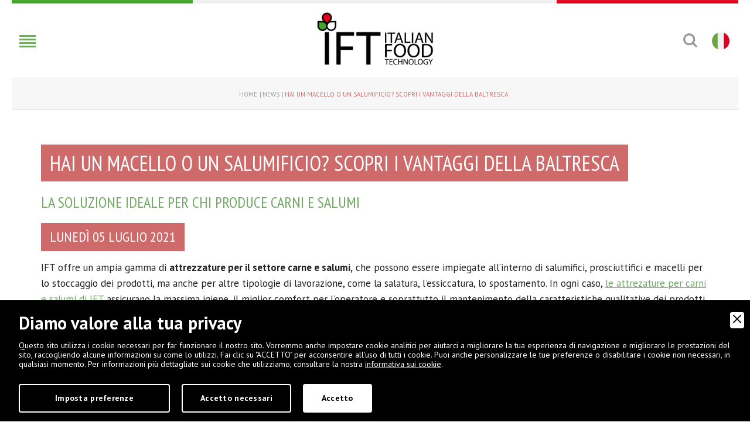

--- FILE ---
content_type: text/html; charset=UTF-8
request_url: https://www.iftmantova.com/news/3340/hai-un-macello-o-un-salumificio-scopri-i-vantaggi-della-baltresca
body_size: 13035
content:
<!DOCTYPE html>
<html lang="it">
<head>
    <meta http-equiv="Content-Type" content="text/html; charset=utf-8"/>
    <meta name="viewport" content="width=device-width, initial-scale=1, minimum-scale=1">
    <meta name="apple-mobile-web-app-capable" content="yes">
    <meta name="HandheldFriendly" content="True">
    <meta name="apple-mobile-web-app-status-bar-style" content="black">
    
<title>Hai un macello o un salumificio? Scopri i vantaggi della Baltresca | IFT</title>
<meta name="description" content="IFT offre un ampia gamma di attrezzature per il settore carne e salumi, che possono essere impiegate all’interno di salumifici, prosciuttifici e macelli per lo stoccaggio dei" />    <meta name="keywords" content="attrezzature industria alimentare, attrezzature per caseifici, attrezzature per salumifici, attrezzature per stagionatura, attrezzature plastiche.">    <meta name="robots" content="index, follow"/>
    <meta name="googlebot" content="index, follow"/>
    <meta name="author" content="Italian Food Technology">
    <meta name="language" content="it"/>
    <meta name="format-detection" content="telephone=no"/>
    
<meta property="og:title" content="Hai un macello o un salumificio? Scopri i vantaggi della Baltresca"/>
<meta property="og:description" content="IFT offre un ampia gamma di attrezzature per il settore carne e salumi, che possono essere impiegate all’interno di salumifici, prosciuttifici e macelli per lo stoccaggio dei"/>
<meta property="og:type" content="website"/>
<meta property="og:image" content="https://www.iftmantova.com/upload/blocchi/carne2-560.jpg"/>
<meta property="og:url" content="https://www.iftmantova.com/news/3340/hai-un-macello-o-un-salumificio-scopri-i-vantaggi-della-baltresca"/>    <base href="https://www.iftmantova.com/">
    <link rel="apple-touch-icon" href="images/ios/apple-touch-icon.png"/>
    <link rel="apple-touch-icon" sizes="57x57" href="images/ios/apple-touch-icon-57x57.png"/>
    <link rel="apple-touch-icon" sizes="72x72" href="images/ios/apple-touch-icon-72x72.png"/>
    <link rel="apple-touch-icon" sizes="76x76" href="images/ios/apple-touch-icon-76x76.png"/>
    <link rel="apple-touch-icon" sizes="114x114" href="images/ios/apple-touch-icon-114x114.png"/>
    <link rel="apple-touch-icon" sizes="120x120" href="images/ios/apple-touch-icon-120x120.png"/>
    <link rel="apple-touch-icon" sizes="144x144" href="images/ios/apple-touch-icon-144x144.png"/>
    <link rel="apple-touch-icon" sizes="152x152" href="images/ios/apple-touch-icon-152x152.png"/>
    <link rel="apple-touch-icon" sizes="180x180" href="images/ios/apple-touch-icon-180x180.png"/>
    <link rel="icon" href="favicon.ico" type="image/x-icon"/>

	<link rel="stylesheet" href="https://use.fontawesome.com/releases/v5.12.1/css/all.css" integrity="sha384-v8BU367qNbs/aIZIxuivaU55N5GPF89WBerHoGA4QTcbUjYiLQtKdrfXnqAcXyTv" crossorigin="anonymous">
    <link href="css/normalize.min.css" rel="stylesheet">
    <link href="css/bootstrap.min.css" rel="stylesheet">
    <link href="lib/bootstrap-select/bootstrap-select.min.css" rel="stylesheet">
    <link href="lib/bootstrap-sidebar/sidebar.min.css" rel="stylesheet">
    <link href="lib/bootstrap-slider/bootstrap-slider.min.css" rel="stylesheet">
    <link href="lib/icons/based/flaticon.min.css" rel="stylesheet">
    <link href="lib/owl/owl.carousel.min.css" rel="stylesheet">
    <link href="lib/magnific-popup/magnific-popup.min.css" rel="stylesheet">
    <link href="lib/magnific-popup/effect.min.css" rel="stylesheet">
    <link rel="stylesheet" type="text/css" media="all" href="lib/flexymenu/flexy-menu-custom.min.css" />
    <link rel="stylesheet" type="text/css" media="all" href="lib/animate/animate.min.css" />
    <link rel="stylesheet" type="text/css" media="all" href="lib/map/custom.min.css" />
    <link rel="stylesheet" type="text/css" media="all" href="lib/fileinput/fileinput.min.css" />
	<link rel="stylesheet" type="text/css" href="lib/spinners/spinners-custom.min.css" />
    <link href="css/app.min.css" rel="stylesheet" />
    <link href="css/moduli.min.css" rel="stylesheet" />
    <link href="css/custom.min.css?1441124949" rel="stylesheet" />

    <script src="https://code.jquery.com/jquery.min.js"></script>
	

        <link rel="stylesheet" href="amministrazione/utilities/cookiewall/cookiewall.min.css?v=1.0">
        <script type="text/javascript" src="amministrazione/utilities/cookiewall/cookiewall.min.js?v=1.0"></script>
            <script>
                var cw = new CookieWall({
                    'preferences': {
                        
                    'necessary': {
                        'necessary': true,
                        'description': 'Necessary',
                        'cookies': {
                            
                        'PHPSESSID': {
                            'description': 'Questo cookie è originario del sito web. Il cookie viene utilizzato per memorizzare e identificare l\'ID di sessione univoco di un utente allo scopo di gestire la sessione dell\'utente sul sito web. Il cookie è un cookie di sessione e viene eliminato alla chiusura di tutte le finestre del browser.',
                            'duration': 'sessione',
                            'party': ''
                        },
                        'nur_cw_testcookie': {
                            'description': 'Questo cookie è originario del sito web. Il cookie viene utilizzato per verificare la possibilità di registrare i cookie sul browser dell&#39;utente.',
                            'duration': '1 anno',
                            'party': ''
                        },
                        'nur_cw_accepted': {
                            'description': 'Questo cookie è originario del sito web. Il cookie viene utilizzato per verificare se l&#39;utente ha accettato o meno le impostazioni dei cookie, facendo clic sul pulsante di conferma nel banner dei cookie o nel pop-up delle preferenze.',
                            'duration': '1 anno',
                            'party': ''
                        },
                        'nur_cw_preferences': {
                            'description': 'Questo cookie è originario del sito web. Il cookie viene utilizzato per memorizzare le preferenze dei cookie dell&#39;utente, che possono essere impostate utilizzando il pop-up delle preferenze dei cookie.',
                            'duration': '1 anno',
                            'party': ''
                        },
                        '__cfduid': {
                            'description': 'Questo cookie è impostato da CloudFlare. Il cookie viene utilizzato per velocizzare i tempi di caricamento della pagina. Secondo CloudFlare, viene anche utilizzato per ignorare qualsiasi restrizione di sicurezza basata sull&#39;indirizzo IP da cui proviene il visitatore. Non contiene alcuna informazione di identificazione dell&#39;utente.',
                            'duration': '1 settimana',
                            'party': ''
                        },
                        'rc::a': {
                            'description': 'Questo cookie è usato per distinguere tra umani e robot. Questo è utile per il sito web, al fine di rendere validi rapporti sull\'uso del sito.',
                            'duration': 'persistente',
                            'party': ''
                        },
                        'VISITOR_INFO1_LIVE': {
                            'description': 'Prova a stimare la velocità della connessione dell\'utente su pagine con video YouTube integrati.',
                            'duration': '179 giorni',
                            'party': ''
                        },
                        'YSC': {
                            'description': 'Registra un ID univoco per statistiche legate a quali video YouTube sono stati visualizzati dall\'utente.',
                            'duration': 'sessione',
                            'party': ''
                        },
                        'ytidb::LAST_RESULT_ENTRY_KEY': {
                            'description': 'Memorizza le preferenze del lettore video dell\'utente usando il video YouTube incorporato.',
                            'duration': 'persistente',
                            'party': ''
                        },
                        'yt-remote-cast-available': {
                            'description': 'Memorizza le preferenze del lettore video dell\'utente usando il video YouTube incorporato',
                            'duration': 'sessione',
                            'party': ''
                        },
                        'yt-remote-cast-installed': {
                            'description': 'Memorizza le preferenze del lettore video dell\'utente usando il video YouTube incorporato.',
                            'duration': 'sessione',
                            'party': ''
                        },
                        'yt-remote-connected-devices': {
                            'description': 'Memorizza le preferenze del lettore video dell\'utente usando il video YouTube incorporato',
                            'duration': 'persistente',
                            'party': ''
                        },
                        'yt-remote-device-id': {
                            'description': 'Memorizza le preferenze del lettore video dell\'utente usando il video YouTube incorporato.',
                            'duration': 'persistente',
                            'party': ''
                        },
                        'yt-remote-fast-check-period': {
                            'description': 'Memorizza le preferenze del lettore video dell\'utente usando il video YouTube incorporato.',
                            'duration': 'sessione',
                            'party': ''
                        },
                        'yt-remote-session-name': {
                            'description': 'Memorizza le preferenze del lettore video dell\'utente usando il video YouTube incorporato.',
                            'duration': 'sessione',
                            'party': ''
                        }
                        }
                    },
                    'profiling': {
                        'necessary': false,
                        'description': 'Profiling',
                        'cookies': {
                            
                        '_ga': {
                            'description': 'Questo cookie è impostato da Google Analytics. Il cookie viene utilizzato per distinguere gli utenti.',
                            'duration': '2 anni',
                            'party': ''
                        },
                        '_gid': {
                            'description': 'Questo cookie è impostato da Google Analytics. Il cookie viene utilizzato per distinguere gli utenti.',
                            'duration': '1 giorno',
                            'party': ''
                        },
                        '_gat': {
                            'description': 'Questo cookie è impostato da Google Analytics. Il cookie viene utilizzato per limitare la frequenza delle richieste.',
                            'duration': '1 minuto',
                            'party': ''
                        },
                        '_ga_#': {
                            'description': 'Utilizzato da Google Analytics per raccogliere dati sul numero di volte che un utente ha visitato il sito internet, oltre che le dati per la prima visita e la visita più recente.',
                            'duration': '2 anni',
                            'party': ''
                        },
                        'collect': {
                            'description': 'Utilizzato per inviare dati a Google Analytics in merito al dispositivo e al comportamento dell\'utente. Tiene traccia dell\'utente su dispositivi e canali di marketing.',
                            'duration': 'sessione',
                            'party': ''
                        }
                        }
                    },
                    'marketing': {
                        'necessary': false,
                        'description': 'Marketing',
                        'cookies': {
                            
                        '_fbp': {
                            'description': 'Questo cookie è impostato da Facebook. Il cookie viene utilizzato per fornire una serie di prodotti pubblicitari come offerte in tempo reale da inserzionisti di terze parti.',
                            'duration': '1 anno',
                            'party': ''
                        },
                        'fr': {
                            'description': 'Questo cookie è impostato da Facebook. Il cookie aiuta Facebook a fornirti annunci pubblicitari più personalizzati, ma anche a misurare e migliorare gli annunci.',
                            'duration': '3 mesi',
                            'party': ''
                        },
                        'datr': {
                            'description': 'Questo cookie è impostato da Facebook. Il cookie aiuta Facebook a identificare attività di accesso sospette e mantenere gli utenti al sicuro. Ad esempio, è utilizzato per segnalare attività discutibili come tentativi di accesso non riusciti e tentativi di creare più account di spam.',
                            'duration': '2 anni',
                            'party': ''
                        },
                        'c_user': {
                            'description': 'Questo cookie è impostato da Facebook. Il cookie contiene l&#39;ID utente dell&#39;utente attualmente connesso.',
                            'duration': '3 mesi',
                            'party': ''
                        },
                        'xs': {
                            'description': 'Questo cookie è impostato da Facebook. Il cookie contiene la sessione dell&#39;utente attualmente connesso. Il cookie comunica anche a Facebook se l&#39;utente ha abilitato la funzionalità di navigazione sicura.',
                            'duration': '1 anno',
                            'party': ''
                        },
                        'ads/ga-audiences': {
                            'description': 'Questo cookie è impostato da Google AdSense per memorizzare informazioni a fini di remarketing.',
                            'duration': 'sessione',
                            'party': ''
                        },
                        '_sn_n': {
                            'description': 'Questo cookie è impostato da Sleeknote. Contiene informazioni tecniche in modo che le campagne possano essere visualizzate correttamente e il monitoraggio funzioni correttamente.',
                            'duration': '1 anno',
                            'party': ''
                        },
                        '_sn_a': {
                            'description': 'Questo cookie è impostato da Sleeknote. Viene utilizzato per il monitoraggio analitico dei visitatori. Imposta un ID visitatore in modo che il visitatore possa essere identificato tra le sessioni.',
                            'duration': '1 anno',
                            'party': ''
                        },
                        '_sn_m': {
                            'description': 'Questo cookie è impostato da Sleeknote. Contiene informazioni utilizzate per le opzioni di targeting relative al marketing. Opzioni di targeting come referrer, UTM o geolocalizzazione.',
                            'duration': '1 anno',
                            'party': ''
                        },
                        'SNS': {
                            'description': 'Questo cookie è impostato da Sleeknote. Utilizzato per assicurarsi che le operazioni una tantum vengano eseguite una sola volta.',
                            'duration': 'sessione',
                            'party': ''
                        },
                        'sn_global_countdown_last_reset_timestamp': {
                            'description': 'Imposta un timestamp per quando il visitatore è entrato nel sito web. Questo è usato da Sleeknote per scopi analitici sul sito web.',
                            'duration': 'persistente',
                            'party': ''
                        },
                        '__hstc': {
                            'description': 'Questo cookie è impostato da Sleeknote. Viene utilizzato per memorizzare la data della visita.',
                            'duration': '13 mesi',
                            'party': ''
                        },
                        'hubspotutk': {
                            'description': 'Questo cookie è impostato da Sleeknote. Utilizzato per memorizzare e monitorare un visitatore.',
                            'duration': '13 mesi',
                            'party': ''
                        },
                        'rc::c': {
                            'description': 'Questo cookie è usato per distinguere tra umani e robot.',
                            'duration': 'sessione',
                            'party': ''
                        }
                        }
                    }
                    },
                    'gtmDataLayerName': 'dataLayer',
                    'popupHead': 'Diamo valore alla tua privacy',
                    'popupHeadColor': '#ffffff',
                    'popupBody': 'Questo sito utilizza i cookie necessari per far funzionare il nostro sito. Vorremmo anche impostare cookie analitici per aiutarci a migliorare la tua esperienza di navigazione e migliorare le prestazioni del sito, raccogliendo alcune informazioni su come lo utilizzi. Fai clic su \"ACCETTO\" per acconsentire all\'uso di tutti i cookie. Puoi anche personalizzare le tue preferenze o disabilitare i cookie non necessari, in qualsiasi momento. Per informazioni più dettagliate sui cookie che utilizziamo, consultare la nostra <a href=\"cookie-policy\">informativa sui cookie</a>.',
                    'popupBodyColor': '#ffffff',
                    'popupBackgroundColor': '#000000',
                    'acceptBtn': 'Accetto',
                    'acceptBtnColor': '#000000',
                    'acceptBtnBackgroundColor': '#ffffff',
					'acceptNecessaryBtn': 'Accetto necessari',
                    'acceptNecessaryBtnColor': '#ffffff',
                    'acceptNecessaryBtnBackgroundColor': '#000000',
                    'preferencesBtn': 'Imposta preferenze',
                    'preferencesBtnColor': '#ffffff',
                    'preferencesBtnBackgroundColor': '#000000',
                    'preferencesHead': 'Preferenze',
                    'preferencesDescription': 'Utilizzare questa pagina per eseguire l’opt-in e l’opt-out dei tracker del nostro sito web e dei nostri strumenti di analisi.',
                    'preferencesBtnViewCookies': 'Visualizza elenco cookie',
                    'preferencesBtnSave': 'Salva impostazioni',
                    'preferencesPreselectCookies': 0,
                    'preferencesCookieLabel': '',
                    'preferencesDescriptionLabel': '',
                    'preferencesDurationLabel': '',
                    'preferencesPartyLabel': '',
                    'preferencesTypeLabel': ''
                });
            </script>
	<script type="text/javascript">
	function loadExternalScript(url,callback){var head=document.getElementsByTagName('head')[0];var script=document.createElement('script');script.type='text/javascript';script.src=url;script.async=true;if(typeof callback=='function')
	script.addEventListener('load',callback);head.appendChild(script);}
	function loadExternalCSS(url){var head=document.getElementsByTagName('head')[0];var link=document.createElement('link');link.type='text/css';link.rel='stylesheet';link.href=url;head.appendChild(link);}
	</script>
	<script>
		loadExternalCSS('https://fonts.googleapis.com/css?family=PT+Sans+Narrow:400,700&amp;subset=cyrillic,cyrillic-ext,latin-extt');
		loadExternalCSS('https://fonts.googleapis.com/css?family=PT+Sans:400,400i,700,700i&amp;subset=cyrillic,cyrillic-ext,latin-ext');
    </script>
	
	<link rel="canonical" href="https://www.iftmantova.com/news/3340/hai-un-macello-o-un-salumificio-scopri-i-vantaggi-della-baltresca">
<link rel="alternate" href="https://www.iftmantova.com/news/3340/hai-un-macello-o-un-salumificio-scopri-i-vantaggi-della-baltresca" hreflang="it" />
<link rel="alternate" href="https://www.iftmantova.com/en/news/3340/do-you-have-a-slaughterhouse-or-a-sausage-factory-discover-the-advantages-of-baltresca" hreflang="en" />
<link rel="alternate" href="https://www.iftmantova.com/fr/news/3340/vous-avez-un-abattoir-ou-une-fabrique-de-saucisses-decouvrez-les-avantages-de-baltresca" hreflang="fr" />
<link rel="alternate" href="https://www.iftmantova.com/de/nachrichten/3340/haben-sie-einen-schlachthof-oder-eine-wurstfabrik-entdecken-sie-die-vorteile-von-baltresca" hreflang="de" />
<link rel="alternate" href="https://www.iftmantova.com/news/3340/hai-un-macello-o-un-salumificio-scopri-i-vantaggi-della-baltresca" hreflang="x-default" />
	
	<script>(function(i,s,o,g,r,a,m){i['GoogleAnalyticsObject']=r;i[r]=i[r]||function(){(i[r].q=i[r].q||[]).push(arguments)},i[r].l=1*new Date();a=s.createElement(o),m=s.getElementsByTagName(o)[0];a.async=1;a.src=g;m.parentNode.insertBefore(a,m)})(window,document,'script','https://www.google-analytics.com/analytics.js','ga');ga('create','UA-53807-91','auto');ga('require','ec');ga('require','displayfeatures');ga('set','anonymizeIp', true);</script>	
	<!-- Google Tag Manager -->
	<script>(function(w,d,s,l,i){w[l]=w[l]||[];w[l].push({'gtm.start':
	new Date().getTime(),event:'gtm.js'});var f=d.getElementsByTagName(s)[0],
	j=d.createElement(s),dl=l!='dataLayer'?'&l='+l:'';j.async=true;j.src=
	'https://www.googletagmanager.com/gtm.js?id='+i+dl;f.parentNode.insertBefore(j,f);
	})(window,document,'script','dataLayer','GTM-MMT24VK');</script>
	<!-- End Google Tag Manager -->
	
	<script type="application/ld+json">
	{
		"@context": "https://schema.org",
		"@type": "Organization",
		"url": "https://www.iftmantova.com/",
		"logo": "https://www.iftmantova.com/design/logo.png"
	}
	</script>

	<script type="application/ld+json">
	{
		"@context": "https://schema.org",
		"@type": "LocalBusiness",
		"address": {
			"@type": "PostalAddress",
			"streetAddress": "Via Chiassi, 20",
			"addressLocality": "Mantova",
			"addressRegion": "MN",
			"postalCode": " 46100",
			"addressCountry": "IT"
		},
		"description": "Italian Food Technology aiuta Caseifici, Salumifici e Industrie alimentari ad attrezzare i propri magazzini con attrezzature plastiche robuste e igieniche.",
		"name": "IFT S.r.l.",
		"telephone": "+390376663667",
		"url": "https://www.iftmantova.com/",
		"image": "https://www.iftmantova.com/design/logo.png",
		"geo": {
			"@type": "GeoCoordinates",
			"latitude": 45.155819,
			"longitude": 10.789408
		}
	}
	</script>
	
	<script type="application/ld+json">
	{
		"@context": "https://schema.org/",
		"@type": "Dataset",
		"name": "IFT S.r.l.",
		"description": "Italian Food Technology aiuta Caseifici, Salumifici e Industrie alimentari ad attrezzare i propri magazzini con attrezzature plastiche robuste e igieniche.",
		"url": "https://www.iftmantova.com/",
		"isAccessibleForFree": true,
		"keywords": ["Cassette", "Tavole grigliate", "Telai", "Baltresche", "Griglie", "Pallet", "Tavole forate", "Assi", "Vassoi", "Stuoie"],
		"creator": {
			"@type": "Organization",
			"name": "IFT S.r.l.",
			"@id": "https://www.iftmantova.com/"
		}
	}
	</script>
	
	<script type="application/ld+json">
	{
		"@context": "https://schema.org",
		"@type": "WebSite",
		"url": "https://www.iftmantova.com/",
		"potentialAction": {
			"@type": "SearchAction",
			"target": {
				"@type": "EntryPoint",
				"urlTemplate": "https://www.iftmantova.com/cerca?q={search_term_string}"
			},
			"query-input": "required name=search_term_string"
		}
	}
	</script>
	
</head>
<body>
	<!-- Google Tag Manager (noscript) -->
	<noscript><iframe src="https://www.googletagmanager.com/ns.html?id=GTM-MMT24VK"
	height="0" width="0" style="display:none;visibility:hidden"></iframe></noscript>
	<!-- End Google Tag Manager (noscript) -->
	
    <!--HEADER-->
<div class="rowfull header menufix">
    <div class="container-fluid">
        <div class="rowfullmax1700 trans">
            <div class="row">
                <div class="col-xs-12">
                    <div class="logo-content trans">
                        <a href="https://www.iftmantova.com/" class="logo" title="home page">
                            <img src="design/logo.png" alt="Italian Food Technology" />
                        </a>
                    </div>
                    <div class="header-sx trans">
                        <div class="menu-content trans">
                            <ul class="flexy-menu">
                                								<li ><a href="azienda">Azienda</a>
                                                                    <ul>
										<li><a href="azienda/2119/chi-siamo" title="Chi Siamo">Chi Siamo</a></li><li><a href="azienda/2964/mission-vision" title="Mission &amp; Vision">Mission &amp; Vision</a></li><li><a href="azienda/2120/ift-nel-mondo" title="IFT nel mondo">IFT nel mondo</a></li>										<li><a href="case-history">Case history</a></li>
										<li><a href="certificazioni">Certificazioni</a></li>
                                    </ul>
                                                                </li>
                                <li ><a href="prodotti">Prodotti</a>
                                                                    <ul>
                                        <li><a href="prodotti/4189/carrelli-in-acciaio-inox" title="Carrelli in acciaio inox">Carrelli in acciaio inox</a></li><li><a href="prodotti/2133/cassette" title="Cassette">Cassette</a></li><li><a href="prodotti/4214/pallet-in-acciaio-inox" title="Pallet in acciaio inox">Pallet in acciaio inox</a></li><li><a href="prodotti/4188/rack-in-acciaio-inox" title="Rack in acciaio inox">Rack in acciaio inox</a></li><li><a href="prodotti/4191/tavole-forate-e-grigliate" title="Tavole forate e grigliate">Tavole forate e grigliate</a></li><li><a href="prodotti/4192/tavoli-in-acciaio-inox" title="Tavoli in acciaio inox">Tavoli in acciaio inox</a></li><li><a href="prodotti/4190/vagonetti-per-salumi" title="Vagonetti per salumi">Vagonetti per salumi</a></li><li><a href="prodotti/2139/telai" title="Telai">Telai</a></li><li><a href="prodotti/2138/baltresche" title="Baltresche">Baltresche</a></li><li><a href="prodotti/2134/griglie" title="Griglie">Griglie</a></li><li><a href="prodotti/2135/pallet-in-plastica" title="Pallet in plastica">Pallet in plastica</a></li><li><a href="prodotti/2140/assi" title="Assi">Assi</a></li><li><a href="prodotti/2141/vassoi" title="Vassoi">Vassoi</a></li><li><a href="prodotti/2142/stuoie" title="Stuoie">Stuoie</a></li>                                    </ul>
                                                                </li>
								<li><a href="https://www.wkhtmltopdf.jeenius.it/catalog-to-pdf-ift.php?source_url=https%3A%2F%2Fwww.iftmantova.com%2Fscarica-catalogo.php%3Flang%3DITA&filename=catalogo-generale-ITA&lang=ITA&key=2eR9qa9JvD7M1raPNcB3JpIO09IXEmDt&download=1" target="_blank">Catalogo</a></li>
                                <li ><a href="servizi">Servizi</a>
                                                                    <ul>
										<li><a href="servizi/2115/produzione" title="Produzione">Produzione</a></li><li><a href="servizi/2116/vendita" title="Vendita">Vendita</a></li><li><a href="servizi/2117/assistenza" title="Assistenza">Assistenza</a></li><li><a href="servizi/2118/consulenza" title="Consulenza">Consulenza</a></li>                                    </ul>
                                                                </li>
                                <li ><a href="settori">Settori</a>
                                                                    <ul>
										<li><a href="settori/2143/caseario" title="Caseario">Caseario</a></li><li><a href="settori/2144/carni-e-salumi" title="Carni e salumi">Carni e salumi</a></li><li><a href="settori/2145/pasta" title="Pasta">Pasta</a></li><li><a href="settori/2146/panificazione" title="Panificazione">Panificazione</a></li><li><a href="settori/2147/pasticceria" title="Pasticceria">Pasticceria</a></li><li><a href="settori/2148/frutta-e-ortaggi" title="Frutta e Ortaggi">Frutta e Ortaggi</a></li><li><a href="settori/2149/pesce" title="Pesce">Pesce</a></li>                                    </ul>
                                                                </li>
                                <li ><a href="news">News</a></li>
                                <li ><a href="fiere-eventi">Fiere ed Eventi</a></li>
                                <li ><a href="contatti">Contatti</a></li>
                            </ul>
                        </div>
                    </div>
                    <div class="header-dx trans">
                        <div class="language-content inline-popups">
                            <a class="top-language" href="#modal-language" data-effect="mfp-move-horizontal" title="Scegli la lingua">
								                                <img src="design/ico-ita.png" alt="ico-ita" />
							</a>
                        </div>
                        <div class="search-content inline-popups">
                            <a class="top-search" href="#modal-search" data-effect="mfp-move-horizontal" title="cerca nel sito"></a>
                        </div>
                    </div>
                </div>
            </div>
        </div>
    </div>
</div>

<style>
.contact-whatsapp {
    display: block;
    position: fixed;
    width: 40px;
    height: 40px;
    bottom: 20px;
    left: 20px;
    background: rgb(255, 216, 94);
    background: rgba(0, 0, 0, 0.1);
    text-decoration: none;
    -webkit-border-radius: 20px;
    -moz-border-radius: 20px;
    border-radius: 20px;
    -webkit-transition: all 0.3s linear;
    -moz-transition: all 0.3s ease;
    -ms-transition: all 0.3s ease;
    -o-transition: all 0.3s ease;
    transition: all 0.3s ease;
    z-index: 9999;
}
</style>
<a href="https://api.whatsapp.com/send?l=it&phone=393924302464" target="_blank" class="contact-whatsapp" title="Contattaci su whatsapp" onclick="ga('send', 'event', 'Chat Whatsapp', 'click', '');"><img src="design/whatsapp.png" alt="whatsapp"></a> 

<!--BREAD-->
<div class="rowfull bread trans">
	<div class="container">
		<div class="row">
			<div class="col-sm-12">
				<ul>
					<li><a href="" title="Home | Italian Food Technology">Home</a></li>
					<li><a href="news" title="News | Italian Food Technology">News</a></li>					<li><a href="javascript:void(0)" title="Hai un macello o un salumificio? Scopri i vantaggi della Baltresca">Hai un macello o un salumificio? Scopri i vantaggi della Baltresca</a></li>
				</ul>
			</div>
		</div>
	</div>
</div>

<script type="application/ld+json">
{
	"@context": "https://schema.org",
	"@type": "BreadcrumbList",
	"itemListElement": [{
		"@type": "ListItem",
		"position": 1,
		"name": "Home",
		"item": "https://www.iftmantova.com/"
	}
	,{
								"@type": "ListItem",
								"position": 2,
								"name": "News",
								"item": "https://www.iftmantova.com/news"
							}	,{
		"@type": "ListItem",
		"position": 3,
		"name": "Hai un macello o un salumificio? Scopri i vantaggi della Baltresca"
	}]
}
</script>		<div class="rowfull lg">
			<div class="container">
									<div class="row">
						<div class="col-sm-12">
							<div class="block">
								<h1>Hai un macello o un salumificio? Scopri i vantaggi della Baltresca</h1><h2>La soluzione ideale per chi produce carni e salumi</h2><h3>lunedì 05 luglio 2021</h3>									<script type="application/ld+json">
									{
										"@context": "https://schema.org",
										"@type": "BlogPosting",
										"mainEntityOfPage": {
											"@type": "WebPage",
											"@id": "https://www.iftmantova.com/news/3340/hai-un-macello-o-un-salumificio-scopri-i-vantaggi-della-baltresca"
										},
										"headline": "",
										"datePublished": "2021-07-05 09:51:20",
										"dateModified": "2021-07-05 09:51:20",
										"author": {
											"@type": "Person",
											"name": "IFT S.r.l.",
											"url": "https://www.iftmantova.com/news"
										},
										"publisher": {
											"@type": "Organization",
											"name": "IFT S.r.l.",
											"logo": {
												"@type": "ImageObject",
												"url": "https://www.iftmantova.com/design/logo.png"
											}
										}
									}
									</script>
									<p><p><span>IFT&nbsp;offre un ampia&nbsp;gamma di&nbsp;</span><strong>attrezzature per il settore carne e salumi,</strong><span>&nbsp;che possono essere impiegate all&rsquo;interno di salumifici, prosciuttifici e macelli per lo stoccaggio dei prodotti, ma anche per altre tipologie di lavorazione, come la salatura, l'essiccatura, lo spostamento. In ogni caso,&nbsp;<a href="settori/2144/carni-e-salumi">le attrezature per carni e salumi di IFT</a> assicurano la massima igiene, il miglior comfort per l'operatore e soprattutto il mantenimento della caratteristiche qualitative dei prodotti.</span></p>
<p><br />In particolare, molto apprezzata &egrave; <a href="prodotti/baltresche/2150/baltresca">la baltresca in plastica</a>,&nbsp;realizzata interamente in polipropilene idoneo al contatto con gli alimenti. &Egrave; perfetta per l&rsquo;impiego in diversi settori dell&rsquo;industria alimentare, e in particolare per chi ha un macello o un salumificio, e si offre per svariati utilizzi:</p>
<ul>
<li>Contenimento di carni e salumi per sosta in cella</li>
<li>Raffreddamento</li>
<li>Congelamento</li>
<li>Scongelamento</li>
<li>Salatura</li>
<li>Pastorizzazione</li>
</ul>
<p>&Egrave; studiata per<span>&nbsp;</span><strong>eseguire questi processi nel modo pi&ugrave; sicuro e igienico</strong>, senza mai modificare la qualit&agrave; del prodotto finale; al contrario, ne esalta al meglio le caratteristiche.</p>
<p><br />Sei interessato? Visita la <a href="prodotti">sezione prodotti </a>del nostro sito e troverai tutte le caratteristiche. Se invece vuoi saperne di pi&ugrave; su un'eventuale fornitura,&nbsp;<a href="contatti">non esitare a contattarci!</a></p>
<p><span>&nbsp;</span></p></p>							</div>
						</div>
					</div>
				
			<div class="row">
				<div class="col-xs-12 col-sm-6">
							<div class="block trans">
								<a href="https://www.iftmantova.com/upload/blocchi/BALTRESCHE-3-558.JPG" class="mod-image genImgGallery wow fadeIn" data-wow-delay="0.5s" title="Hai un macello o un salumificio? Scopri i vantaggi della Baltresca">
									<img src="https://www.iftmantova.com/upload/blocchi/cr_BALTRESCHE-3-558.JPG" alt="Hai un macello o un salumificio? Scopri i vantaggi della Baltresca">
								</a>
							</div></div>
				<div class="col-xs-12 col-sm-6">
							<div class="block trans">
								<a href="https://www.iftmantova.com/upload/blocchi/CARRELLINO-559.jpg" class="mod-image genImgGallery wow fadeIn" data-wow-delay="0.5s" title="Hai un macello o un salumificio? Scopri i vantaggi della Baltresca">
									<img src="https://www.iftmantova.com/upload/blocchi/cr_CARRELLINO-559.jpg" alt="Hai un macello o un salumificio? Scopri i vantaggi della Baltresca">
								</a>
							</div></div>
			</div>			</div>
		</div>
    <!--SHARE-->
<div class="rowfull custom-toolbar trans">
    <div class="container">
        <div class="row">
            <div class="col-sm-6">
                <a href="https://www.wkhtmltopdf.jeenius.it/catalog-to-pdf-ift.php?source_url=https%3A%2F%2Fwww.iftmantova.com%2Fscarica-catalogo.php%3Flang%3DITA&filename=catalogo-generale-ITA&lang=ITA&key=2eR9qa9JvD7M1raPNcB3JpIO09IXEmDt&download=1" target="_blank" class="catalog-download" title="Scarica il catalogo pdf">Scarica il catalogo pdf</a>
            </div>
            <div class="col-sm-6">
                <div class="socialshare dx">
                    <div class="block zero">
                        <p>Condividi su</p>
                    </div>
                    <ul class="social">
                        <li><a href="https://www.facebook.com/sharer.php?u=https://www.iftmantova.com/news/3340/hai-un-macello-o-un-salumificio-scopri-i-vantaggi-della-baltresca&amp;t=Hai un macello o un salumificio? Scopri i vantaggi della Baltresca" target="_blank" class="hvr-grow addthis_button_facebook" title="Condividi su Facebook"><i class="flaticon-social-20"></i></a></li>
                        <li><a href="https://twitter.com/share?text=Hai un macello o un salumificio? Scopri i vantaggi della Baltresca&amp;url=https://www.iftmantova.com/news/3340/hai-un-macello-o-un-salumificio-scopri-i-vantaggi-della-baltresca" target="_blank" class="hvr-grow addthis_button_twitter" title="Condividi su Twitter"><i class="twitter_icon green_icon" style=""></i></a></li>
						<li><a href="https://linkedin.com/shareArticle?mini=true&amp;title=Hai un macello o un salumificio? Scopri i vantaggi della Baltresca&amp;url=https://www.iftmantova.com/news/3340/hai-un-macello-o-un-salumificio-scopri-i-vantaggi-della-baltresca" target="_blank" class="hvr-grow addthis_button_linkedin" title="Condividi su Linkedin"><i class="flaticon-social-16"></i></a></li>
						<li><a href="https://api.whatsapp.com/send?text=https://www.iftmantova.com/news/3340/hai-un-macello-o-un-salumificio-scopri-i-vantaggi-della-baltresca" target="_blank" class="hvr-grow addthis_button_whatsapp" title="Condividi su Whatsapp"><i class="fab fa-whatsapp"></i></a></li>
						<li><a href="fb-messenger://share/?link=https://www.iftmantova.com/news/3340/hai-un-macello-o-un-salumificio-scopri-i-vantaggi-della-baltresca" target="_blank" class="hvr-grow addthis_button_messenger" title="Condividi su Messenger"><i class="fab fa-facebook-messenger"></i></a></li>
                        <li><a href="/cdn-cgi/l/email-protection#[base64]" target="_blank" class="hvr-grow addthis_button_email" title="Suggerisci ad un amico"><i class="flaticon-black"></i></a></li>
                    </ul>
                </div>
            </div>
        </div>
    </div>
</div>
<!--FOOTER-->
<div class="rowfull trans footer wow fadeInUp" data-wow-delay="0.9s">
    <div class="container-fluid">
        <div class="rowfullmax1400">
            <div class="row">
                <div class="col-xs-12">
                    <ul class="footer-menu-verticale text-right">
                        <h5>IFT</h5>
                        <li><a href="https://www.iftmantova.com/">Home</a></li>
                        <li><a href="azienda">Azienda</a>
                        <li><a href="prodotti">Prodotti</a>
                        <li><a href="servizi">Servizi</a>
                        <li><a href="referenze">Referenze</a>
                    </ul>
                    <ul class="footer-menu-verticale text-right border">
                        <h5>&nbsp;</h5>
                        <li><a href="news">News</a></li>
                        <li><a href="contatti">Contatti</a></li>
                                                <li><a href="privacy">Privacy</a></li>
                        <li><a href="cookie-policy">Cookie Policy</a></li>
                        <li><a href="condizioni-di-vendita">Condizioni di vendita</a></li>
                    </ul>
                    <ul class="footer-menu-verticale text-right border">
                        <h5>&nbsp;</h5>
                        <li><a href="case-history">Case history</a></li>
                        <li><a href="faq">F.A.Q.</a></li>
                        <li><a href="newsletter">Newsletter</a></li>
                        <li><a href="job">Job</a></li>
                        <li><a href="settori">Settori</a></li>
                    </ul>
                    <ul class="footer-menu-verticale text-left">
                        <h5>&nbsp;</h5>
						<li><a href="prodotti/2133/cassette">Cassette</a></li><li><a href="prodotti/4190/vagonetti-per-salumi">Vagonetti per salumi</a></li><li><a href="prodotti/4188/rack-in-acciaio-inox">Rack in acciaio inox</a></li><li><a href="prodotti/4189/carrelli-in-acciaio-inox">Carrelli in acciaio inox</a></li><li><a href="prodotti/4191/tavole-forate-e-grigliate">Tavole forate e grigliate</a></li>								</ul>
								<ul class="footer-menu-verticale text-left">
									<h5>Prodotti</h5>
								<li><a href="prodotti/4192/tavoli-in-acciaio-inox">Tavoli in acciaio inox</a></li><li><a href="prodotti/4214/pallet-in-acciaio-inox">Pallet in acciaio inox</a></li><li><a href="prodotti/2139/telai">Telai</a></li><li><a href="prodotti/2138/baltresche">Baltresche</a></li><li><a href="prodotti/2134/griglie">Griglie</a></li>                    </ul>
                    <ul class="footer-menu-verticale text-left border">
                        <h5>Catalogo</h5>
                        <li><a href="https://www.wkhtmltopdf.jeenius.it/catalog-to-pdf-ift.php?source_url=https%3A%2F%2Fwww.iftmantova.com%2Fscarica-catalogo.php%3Flang%3DITA&filename=catalogo-generale-ITA&lang=ITA&key=2eR9qa9JvD7M1raPNcB3JpIO09IXEmDt&download=1" target="_blank">Catalogo</a></li>
                    </ul>
                    <div class="footer-logo">
						<img src="design/footer-logo.png" alt="logo" />
						<img src="design/ifs_broker.jpg" alt="IFS Broker" style="margin-top:10px;width:150px;" />
					</div>
                </div>
            </div>
        </div>
    </div>
</div>

<div class="rowfull trans footer-bottom wow fadeInUp" data-wow-delay="0.9s">
    <div class="container-fluid">
        <div class="row">
            <div class="col-xs-12">
                <div class="footer-txt">
                    © <strong>IFT S.r.l.</strong> - Via G.Galilei, 8 - 46032 Castelbelforte (MN), Italy - tel. <a href="tel:+390376663667">+39 0376-663667</a> - email <a href="/cdn-cgi/l/email-protection#325b5c545d725b54465f535c465d44531c515d5f"><span class="__cf_email__" data-cfemail="b9d0d7dfd6f9d0dfcdd4d8d7cdd6cfd897dad6d4">[email&#160;protected]</span></a>
					<br/>
					P.IVA: 02233400205 | C.C.I.A.A. di MN 02233400205 - REA: MN-235528 | Capitale Sociale (i.v.): € 50.000,00 | PEC:  <a href="/cdn-cgi/l/email-protection" class="__cf_email__" data-cfemail="533a3527133e3620203234343a2336307d3a27">[email&#160;protected]</a>
                </div>
                <ul class="footer-social">
                    <li><a href="https://www.facebook.com/iftmantova" title="Visita la nostra pagina su Facebook" target="_blank"><i class="flaticon-social-20"></i></a></li>
                    <li><a href="https://twitter.com/IFT_Mantova" title="Visita il nostro profilo su Twitter" target="_blank" class="twitter"><i class="twitter_icon"></i></a></li>
                    <li><a href="https://www.instagram.com/iftmantova/?hl=en" title="Visita il nostro profilo Instagram" target="_blank"><i class="flaticon-social-9"></i></a></li>
                    <li><a href="https://www.youtube.com/user/IFTmantova" title="Visita il nostro canale di Youtube" target="_blank"><i class="flaticon-video"></i></a></li>
                    <li><a href="https://it.linkedin.com/company/ift-srl---italian-food-technology" title="Visita il nostro profilo Linkedin" target="_blank"><i class="flaticon-social-media"></i></a></li>
                </ul>
                <a href="https://www.nur.it/" class="credits" target="_blank" title="Nur Digital Marketing"><img src="design/logo_nur_link.png" alt="Nur Digital Marketing">Digital Marketing</a>
            </div>
        </div>
    </div>
</div>

<!-- MODALI -->
<!-- Modal language-->
<div id="modal-language" class="white-popup mfp-with-anim mfp-hide trans modal-content modal-language modal-custom">
    <div class="row">
        <div class="col-sm-12">
            <div class="modal-content-box">
                <div class="block mod-title text-center">
                    <h3>Scegli la lingua</h3>
                </div>
            </div>
        </div>
    </div>
    <div class="row">
        <div class="col-sm-12">
            <div class="modal-content-box">
                <div class="modal-login-form">
                    <div class="row">
                        <div class="col-sm-12">
                            <ul class="language-modal-content">
                                                                <li class="activelang">Italiano</li>
                                <li ><a href="en/news/3340/do-you-have-a-slaughterhouse-or-a-sausage-factory-discover-the-advantages-of-baltresca" title="English">English</a></li>
                                <li ><a href="fr/news/3340/vous-avez-un-abattoir-ou-une-fabrique-de-saucisses-decouvrez-les-avantages-de-baltresca" title="Français">Français</a></li>
                                <li ><a href="de/nachrichten/3340/haben-sie-einen-schlachthof-oder-eine-wurstfabrik-entdecken-sie-die-vorteile-von-baltresca" title="Deutsch">Deutsch</a></li>
                                <li ><a href="" title="Español">Español</a></li>
                                							</ul>
                        </div>
                    </div>
                </div>
            </div>
        </div>
    </div>
</div>

<!-- modal search _________________________________________________________________________________ -->
<div id="modal-search" class="white-popup mfp-with-anim mfp-hide trans modal-content modal-search modal-custom">
    <div class="row">
        <div class="col-sm-12">
            <div class="modal-content-box">
                <div class="block text-center">
                    <h3>Cerca il tuo prodotto</h3>
                </div>
            </div>
        </div>
    </div>
    <div class="row">
        <div class="col-sm-12">
            <div class="modal-content-box">
                <div class="modal-login-form">
                    <div class="row">
                        <div class="col-sm-12">
                            <form name="search" id="search" method="GET" action="cerca">
                                <div class="form-group">
                                    <input type="text" class="form-control" id="q" name="q" placeholder="Inserisci qui il testo" />
                                </div>
                                <button class="button-cus color01 sm" type="submit">Cerca</button>
                            </form>
                        </div>
                    </div>
                </div>
            </div>
        </div>
    </div>
</div>

<!-- Modal Privacy-->
<div id="modal-privacy" class="white-popup mfp-with-anim mfp-hide trans modal-content modal-privacy modal-custom">
    <div class="row">
        <div class="col-sm-12">
            <div class="modal-content-box">
                <div class="block text-center">
                    <h3>Privacy</h3>
                </div>
            </div>
        </div>
    </div>
    <div class="row">
        <div class="col-sm-12">
            <div class="modal-content-box">
                <div class="modal-login-form">
                    <div class="row">
                        <div class="col-sm-12">
                            <div class="block mod-title listtext">
                                <p>
									Privacy									<br><br>
                                    <p>IFT S.r.l.&nbsp;Le fornisce ai sensi dell&rsquo;articolo 13 del D.lgs 196/2003 (Codice in materia di protezione dei dati personali) e della Raccomandazione n.2/2001 del Gruppo di Lavoro art 29 della direttiva 95/46/CE alcune informazioni relative al trattamento dei Suoi dati personali in occasione della visita al sito&nbsp;www.iftmantova.com</p>
<p>&nbsp;</p>
<p><strong><strong>Raccolta e trattamento di dati personali</strong></strong></p>
<p><em>Dati di navigazione</em></p>
<p>I sistemi informatici e le procedure software preposte al funzionamento di questo sito Web acquisiscono, nel corso del loro normale esercizio, alcuni dati personali la cui trasmissione &egrave; implicita nell&rsquo;uso dei protocolli di comunicazione di Internet. Si tratta di informazioni che non sono raccolte per essere associate a interessati identificati, ma che, per loro stessa natura, potrebbero, attraverso elaborazioni ed associazioni con dati detenuti da terzi, permettere di identificare gli utenti.</p>
<p>In questa categoria di dati rientrano gli indirizzi IP o i nomi a dominio dei computer utilizzati dagli utenti che si connettono al sito, gli indirizzi in notazione URI (Uniform Resource Identifier) delle risorse richieste, l&rsquo;orario della richiesta, il metodo utilizzato nel sottoporre la richiesta al server, la dimensione del file ottenuto in risposta, il codice numerico indicante lo stato della risposta data dal server (buon fine, errore, ecc.) ed altri parametri relativi al sistema operativo e all&rsquo;ambiente informatico dell&rsquo;utente.</p>
<p>Questi dati vengono utilizzati al solo fine di ricavare informazioni statistiche sull&rsquo;uso del sito e per controllarne il corretto funzionamento.</p>
<p>I dati potrebbero essere utilizzati per l&rsquo;accertamento di responsabilit&agrave; in caso di ipotetici reati informatici ai danni del sito.</p>
<p><em>Dati forniti volontariamente</em></p>
<p>In alcune sezioni (es. &ldquo;contatti&rdquo;) Le verr&agrave; richiesto di fornire dati personali. In tal caso Le verr&agrave; fornita l'informativa ai sensi dell'art. 13 del D.Lgs. 196/2003 relativa al trattamento dei dati personali in relazione alla finalit&agrave; perseguita. Verr&agrave; richiesto il consenso al trattamento dei dati da parte di IFT S.r.l..</p>
<p>&nbsp;</p>
<p><strong><strong>Cookies</strong></strong></p>
<p>Le informazioni relative ai cookies utilizzati su questo Sito sono reperibili alla seguente url<strong>&nbsp;</strong>www.iftmantova.com/cookie</p>
<p>&nbsp;</p>
<p><strong><strong>Conferimento dei dati</strong></strong></p>
<p>A parte quanto specificato per i dati di navigazione, il conferimento dei dati per ulteriori finalit&agrave; del trattamento &egrave; facoltativo. Il loro mancato conferimento pu&ograve; comportare l&rsquo;impossibilit&agrave; di perseguire tali ulteriori finalit&agrave;, ad esempio non sar&agrave; possibile aderire al servizio di newsletter o ricevere le informazioni richieste.</p>
<p>&nbsp;</p>
<p><strong><strong>Finalit&agrave; del trattamento e ambito di comunicazione dei dati personali</strong></strong></p>
<p>IFT S.r.l.&nbsp;potr&agrave; trattare i vostri dati personali:</p>
<ul>
<li>
<p>Per rendere possibile la navigazione del sito web;</p>
</li>
<li>
<p>Per l'amministrazione tecnica e commerciale del sito web;</p>
</li>
<li>
<p>Per rispondere ad eventuali richieste di contatto, informazioni o di iscrizione alla newsletter da parte degli utenti;</p>
</li>
<li>
<p>Per raccogliere informazioni necessarie alle operazioni di acquisto, mediante il servizio di e-commerce;</p>
</li>
<li>
<p>Per raccogliere informazioni relative ai candidati a posizioni lavorative per eventuale selezione del personale.</p>
</li>
</ul>
<p>&nbsp;</p>
<p><strong><strong>Modalit&agrave; del trattamento</strong></strong></p>
<p>I Suoi dati personali saranno trattati con strumenti automatizzati.</p>
<p>I Suoi dati saranno trattati dai dipendenti e collaboratori di&nbsp;IFT S.r.l. espressamente nominati incaricati al trattamento.</p>
<p>Specifiche misure di sicurezza sono osservate per prevenire la perdita dei dati, usi illeciti o non corretti ed accessi non autorizzati.</p>
<p>&nbsp;</p>
<p><strong><strong>Comunicazione dei dati</strong></strong></p>
<p>I Suoi dati, oggetto del trattamento, potranno essere comunicati a Soggetti contrattualmente legati a&nbsp; IFT S.r.l., all&rsquo;interno dell&rsquo;Unione Europea e in Paesi extra UE, in conformit&agrave; a quanto previsto dal D.Lgs. n. 196/2003. I dati potranno essere comunicati a terzi appartenenti alle seguenti categorie:</p>
<ul>
<li>
<p>Gestori di piattaforme che forniscono servizi Social Network o di Analisi;</p>
</li>
<li>
<p>Societ&agrave; che si occupano dello sviluppo e della gestione tecnico commerciale del sito web;</p>
</li>
<li>
<p>Collaboratori esterni con funzioni commerciali;</p>
</li>
<li>
<p>Societ&agrave; partner nello sviluppo di prodotti e servizi;</p>
</li>
<li>
<p>Autorit&agrave; di Pubblica sicurezza.</p>
</li>
</ul>
<p>&nbsp;</p>
<p>I soggetti appartenenti alle categorie suddette svolgono la funzione di Responsabile del trattamento dei dati ai sensi dell&rsquo;Art. 29 del D.lgs. 196/03, oppure operano in totale autonomia come distinti Titolari del trattamento. L&rsquo;elenco di eventuali responsabili&nbsp;&egrave; costantemente aggiornato e disponibile presso la sede di ragione_sociale.</p>
<p>I suoi dati non saranno in alcun modo diffusi.</p>
<p>&nbsp;</p>
<p><strong>I Suoi diritti</strong></p>
<p>In ogni momento potr&agrave; ottenere la cancellazione, la copia, l&rsquo;aggiornamento, la rettifica o integrazione, il blocco dei dati trattati in violazione di legge secondo quanto previsto<span>&nbsp;</span><a href="https://www.iftmantova.com/">dall'art. 7 del D.Lgs. 196/2003.</a></p>
<p>&nbsp;</p>
<p>Per l'esercizio dei Suoi diritti, puoi inviare una comunicazione all&rsquo;indirizzo sotto indicato ovvero un e-mail a&nbsp;<a href="/cdn-cgi/l/email-protection" class="__cf_email__" data-cfemail="99f0f7fff6d9f0ffedf4f8f7edf6eff8b7faf6f4">[email&#160;protected]</a>.</p>
<p>&nbsp;</p>
<p><strong>Titolare del trattamento dei dati</strong></p>
<p>Titolare del trattamento &egrave; IFT S.r.l. con sede legale in&nbsp;Via Chiassi 20 - 46100 - Mantova (MN)</p>								</p>
                            </div>
                        </div>
                    </div>
                </div>
            </div>
        </div>
    </div>
</div>

<!-- Google Analytics -->
<script data-cfasync="false" src="/cdn-cgi/scripts/5c5dd728/cloudflare-static/email-decode.min.js"></script><script src="https://www.iftmantova.com/js/function_analytics.min.js" type="text/javascript" language="javascript"></script><script>var anal_product=anal_product || [];ga('send','pageview');</script>
<!-- jQuery e plugin JavaScript  -->
<script src="js/bootstrap.min.js"></script>
<script src="lib/bootstrap-select/bootstrap-select.min.js"></script>
<script src="lib/bootstrap-sidebar/sidebar.min.js"></script>
<script src="lib/bootstrap-slider/bootstrap-slider.min.js"></script>
<script type="text/javascript" src="lib/owl/owl.carousel.min.js"></script>
<script type="text/javascript" src="lib/owl/owl.carousel2.thumbs.min.js"></script>
<script src="lib/magnific-popup/jquery.magnific-popup.min.js"></script>
<script src="lib/magnific-popup/effect.min.js"></script>
<script type="text/javascript" src="lib/flexymenu/flexy-menu-custom.min.js"></script>
<script type="text/javascript" language="javascript" src="lib/wow/wow.min.js"></script>


<script src="lib/fileinput/fileinput.min.js"></script>
<script src="lib/loader/loftloader.min.js"></script>
<script src="js/secondarySlideshow.jquery.owl.min.js"></script>
<script src="js/app.min.js"></script>
<script src="js/custom.min.js"></script>


<script type="text/javascript" src="js/additional_scripts.min.js"></script>



	<form action="" autocomplete="on" style="display: block; position: absolute; width: 0px; height: 0px; opacity: 0; z-index: -1; overflow: hidden;">
		<input type="text" name="ajaxCache" id="ajaxCache">
		<input type="text" name="ajaxBtnCache" id="ajaxBtnCache">
    </form><script defer src="https://static.cloudflareinsights.com/beacon.min.js/vcd15cbe7772f49c399c6a5babf22c1241717689176015" integrity="sha512-ZpsOmlRQV6y907TI0dKBHq9Md29nnaEIPlkf84rnaERnq6zvWvPUqr2ft8M1aS28oN72PdrCzSjY4U6VaAw1EQ==" data-cf-beacon='{"version":"2024.11.0","token":"dac6eb24713c4b628f6ed5a715b782e2","r":1,"server_timing":{"name":{"cfCacheStatus":true,"cfEdge":true,"cfExtPri":true,"cfL4":true,"cfOrigin":true,"cfSpeedBrain":true},"location_startswith":null}}' crossorigin="anonymous"></script>
</body>
</html>


--- FILE ---
content_type: text/css
request_url: https://www.iftmantova.com/lib/spinners/spinners-custom.min.css
body_size: 7381
content:
.spinner-loader:not(:required){-moz-animation:1.5s linear infinite spinner-loader;-webkit-animation:1.5s linear infinite spinner-loader;animation:1.5s linear infinite spinner-loader;-moz-border-radius:.5em;-webkit-border-radius:0.5em;border-radius:.5em;-moz-box-shadow:rgba(0,0,51,.3) 1.5em 0 0 0,rgba(0,0,51,.3) 1.1em 1.1em 0 0,rgba(0,0,51,.3) 0 1.5em 0 0,rgba(0,0,51,.3) -1.1em 1.1em 0 0,rgba(0,0,51,.3) -1.5em 0 0 0,rgba(0,0,51,.3) -1.1em -1.1em 0 0,rgba(0,0,51,.3) 0 -1.5em 0 0,rgba(0,0,51,.3) 1.1em -1.1em 0 0;-webkit-box-shadow:rgba(0,0,51,.3) 1.5em 0 0 0,rgba(0,0,51,.3) 1.1em 1.1em 0 0,rgba(0,0,51,.3) 0 1.5em 0 0,rgba(0,0,51,.3) -1.1em 1.1em 0 0,rgba(0,0,51,.3) -1.5em 0 0 0,rgba(0,0,51,.3) -1.1em -1.1em 0 0,rgba(0,0,51,.3) 0 -1.5em 0 0,rgba(0,0,51,.3) 1.1em -1.1em 0 0;box-shadow:rgba(0,0,51,.3) 1.5em 0 0 0,rgba(0,0,51,.3) 1.1em 1.1em 0 0,rgba(0,0,51,.3) 0 1.5em 0 0,rgba(0,0,51,.3) -1.1em 1.1em 0 0,rgba(0,0,51,.3) -1.5em 0 0 0,rgba(0,0,51,.3) -1.1em -1.1em 0 0,rgba(0,0,51,.3) 0 -1.5em 0 0,rgba(0,0,51,.3) 1.1em -1.1em 0 0;display:inline-block;font-size:10px;width:1em;height:1em;margin:1.5em;overflow:hidden;text-indent:100%}@-moz-keyframes refreshing-loader{0%{-moz-transform:rotate(0);transform:rotate(0)}100%{-moz-transform:rotate(360deg);transform:rotate(360deg)}}@-webkit-keyframes refreshing-loader{0%{-webkit-transform:rotate(0);transform:rotate(0)}100%{-webkit-transform:rotate(360deg);transform:rotate(360deg)}}@keyframes refreshing-loader{0%{-moz-transform:rotate(0);-ms-transform:rotate(0);-webkit-transform:rotate(0);transform:rotate(0)}100%{-moz-transform:rotate(360deg);-ms-transform:rotate(360deg);-webkit-transform:rotate(360deg);transform:rotate(360deg)}}.refreshing-loader:not(:required){-moz-animation:1s linear infinite refreshing-loader;-webkit-animation:1s linear infinite refreshing-loader;animation:1s linear infinite refreshing-loader;-moz-border-radius:2.4em;-webkit-border-radius:2.4em;border-radius:2.4em;border:.4em solid #9ac;border-left-color:transparent;color:transparent;display:inline-block;font-size:10px;line-height:1.2;width:3em;height:3em;text-indent:100%}.refreshing-loader:not(:required):after{display:block;border:.5em solid transparent;border-top-color:#9ac;border-left-color:#9ac;content:'';width:0;height:0;overflow:hidden;margin-left:-.2em;margin-top:1em}@-moz-keyframes gauge-loader{0%,100%{-moz-transform:rotate(-50deg);transform:rotate(-50deg)}10%,80%,86%{-moz-transform:rotate(20deg);transform:rotate(20deg)}20%,24%{-moz-transform:rotate(60deg);transform:rotate(60deg)}40%,70%{-moz-transform:rotate(-20deg);transform:rotate(-20deg)}54%,62%{-moz-transform:rotate(70deg);transform:rotate(70deg)}56%{-moz-transform:rotate(78deg);transform:rotate(78deg)}58%{-moz-transform:rotate(73deg);transform:rotate(73deg)}60%{-moz-transform:rotate(75deg);transform:rotate(75deg)}83%,89%{-moz-transform:rotate(25deg);transform:rotate(25deg)}}@-webkit-keyframes gauge-loader{0%,100%{-webkit-transform:rotate(-50deg);transform:rotate(-50deg)}10%,80%,86%{-webkit-transform:rotate(20deg);transform:rotate(20deg)}20%,24%{-webkit-transform:rotate(60deg);transform:rotate(60deg)}40%,70%{-webkit-transform:rotate(-20deg);transform:rotate(-20deg)}54%,62%{-webkit-transform:rotate(70deg);transform:rotate(70deg)}56%{-webkit-transform:rotate(78deg);transform:rotate(78deg)}58%{-webkit-transform:rotate(73deg);transform:rotate(73deg)}60%{-webkit-transform:rotate(75deg);transform:rotate(75deg)}83%,89%{-webkit-transform:rotate(25deg);transform:rotate(25deg)}}@keyframes gauge-loader{0%,100%{-moz-transform:rotate(-50deg);-ms-transform:rotate(-50deg);-webkit-transform:rotate(-50deg);transform:rotate(-50deg)}10%,80%,86%{-moz-transform:rotate(20deg);-ms-transform:rotate(20deg);-webkit-transform:rotate(20deg);transform:rotate(20deg)}20%,24%{-moz-transform:rotate(60deg);-ms-transform:rotate(60deg);-webkit-transform:rotate(60deg);transform:rotate(60deg)}40%,70%{-moz-transform:rotate(-20deg);-ms-transform:rotate(-20deg);-webkit-transform:rotate(-20deg);transform:rotate(-20deg)}54%,62%{-moz-transform:rotate(70deg);-ms-transform:rotate(70deg);-webkit-transform:rotate(70deg);transform:rotate(70deg)}56%{-moz-transform:rotate(78deg);-ms-transform:rotate(78deg);-webkit-transform:rotate(78deg);transform:rotate(78deg)}58%{-moz-transform:rotate(73deg);-ms-transform:rotate(73deg);-webkit-transform:rotate(73deg);transform:rotate(73deg)}60%{-moz-transform:rotate(75deg);-ms-transform:rotate(75deg);-webkit-transform:rotate(75deg);transform:rotate(75deg)}83%,89%{-moz-transform:rotate(25deg);-ms-transform:rotate(25deg);-webkit-transform:rotate(25deg);transform:rotate(25deg)}}.gauge-loader:not(:required){background:#6ca;-moz-border-radius-topleft:32px;-webkit-border-top-left-radius:32px;border-top-left-radius:32px;-moz-border-radius-topright:32px;-webkit-border-top-right-radius:32px;border-top-right-radius:32px;display:inline-block;width:64px;height:32px;overflow:hidden;position:relative;text-indent:-9999px}.gauge-loader:not(:required)::before{-moz-animation:4s infinite gauge-loader;-webkit-animation:4s infinite gauge-loader;animation:4s infinite gauge-loader;background:#fff;-moz-border-radius:2px;-webkit-border-radius:2px;border-radius:2px;content:'';position:absolute;left:30px;top:5.33333px;width:4px;height:26.66667px;-moz-transform-origin:50% 100%;-ms-transform-origin:50% 100%;-webkit-transform-origin:50% 100%;transform-origin:50% 100%}.gauge-loader:not(:required)::after{content:'';background:#fff;-moz-border-radius:8px;-webkit-border-radius:8px;border-radius:8px;position:absolute;left:25.6px;top:25.6px;width:12.8px;height:12.8px}@-moz-keyframes timer-loader{0%{-moz-transform:rotate(0);transform:rotate(0)}100%{-moz-transform:rotate(360deg);transform:rotate(360deg)}}@-webkit-keyframes timer-loader{0%{-webkit-transform:rotate(0);transform:rotate(0)}100%{-webkit-transform:rotate(360deg);transform:rotate(360deg)}}@keyframes timer-loader{0%{-moz-transform:rotate(0);-ms-transform:rotate(0);-webkit-transform:rotate(0);transform:rotate(0)}100%{-moz-transform:rotate(360deg);-ms-transform:rotate(360deg);-webkit-transform:rotate(360deg);transform:rotate(360deg)}}.timer-loader:not(:required){border:6px solid #c8d;-moz-border-radius:24px;-webkit-border-radius:24px;border-radius:24px;-moz-box-sizing:border-box;-webkit-box-sizing:border-box;box-sizing:border-box;display:inline-block;overflow:hidden;position:relative;text-indent:-9999px;width:48px;height:48px}.timer-loader:not(:required)::after,.timer-loader:not(:required)::before{background:#c8d;display:block;position:absolute;width:6px;left:15px;top:15px;content:''}.timer-loader:not(:required)::before{-moz-animation:1.25s linear infinite timer-loader;-webkit-animation:1.25s linear infinite timer-loader;animation:1.25s linear infinite timer-loader;-moz-transform-origin:3px 3px;-ms-transform-origin:3px 3px;-webkit-transform-origin:3px 3px;transform-origin:3px 3px;-moz-border-radius:3px;-webkit-border-radius:3px;border-radius:3px;height:19.2px}.timer-loader:not(:required)::after{-moz-animation:15s linear infinite timer-loader;-webkit-animation:15s linear infinite timer-loader;animation:15s linear infinite timer-loader;-moz-transform-origin:3px 3px;-ms-transform-origin:3px 3px;-webkit-transform-origin:3px 3px;transform-origin:3px 3px;-moz-border-radius:3px;-webkit-border-radius:3px;border-radius:3px;height:16px}.atebits-loader:not(:required),.whirly-loader:not(:required){-moz-transform-origin:50% 50%;-ms-transform-origin:50% 50%;-webkit-transform-origin:50% 50%}.three-quarters-loader:not(:required),.wobblebar-loader:not(:required){display:inline-block;text-indent:-9999px;position:relative;overflow:hidden}@-moz-keyframes three-quarters-loader{0%{-moz-transform:rotate(0);transform:rotate(0)}100%{-moz-transform:rotate(360deg);transform:rotate(360deg)}}@-webkit-keyframes three-quarters-loader{0%{-webkit-transform:rotate(0);transform:rotate(0)}100%{-webkit-transform:rotate(360deg);transform:rotate(360deg)}}@keyframes three-quarters-loader{0%{-moz-transform:rotate(0);-ms-transform:rotate(0);-webkit-transform:rotate(0);transform:rotate(0)}100%{-moz-transform:rotate(360deg);-ms-transform:rotate(360deg);-webkit-transform:rotate(360deg);transform:rotate(360deg)}}.three-quarters-loader:not(:required){-moz-animation:1.25s linear infinite three-quarters-loader;-webkit-animation:1.25s linear infinite three-quarters-loader;animation:1.25s linear infinite three-quarters-loader;border:8px solid #38e;border-right-color:transparent;border-radius:16px;box-sizing:border-box;width:32px;height:32px}@-moz-keyframes wobblebar-loader{0%,12%,33%,39%,45%,6%,66%,72%,78%{left:4px}15%,3%,30%,36%,42%,48%,69%,75%,81%,9%,97%{left:104px}18%,27%{left:32px}51%,63%{left:52px}84%,94%{left:72px}}@-webkit-keyframes wobblebar-loader{0%,12%,33%,39%,45%,6%,66%,72%,78%{left:4px}15%,3%,30%,36%,42%,48%,69%,75%,81%,9%,97%{left:104px}18%,27%{left:32px}51%,63%{left:52px}84%,94%{left:72px}}@keyframes wobblebar-loader{0%,12%,33%,39%,45%,6%,66%,72%,78%{left:4px}15%,3%,30%,36%,42%,48%,69%,75%,81%,9%,97%{left:104px}18%,27%{left:32px}51%,63%{left:52px}84%,94%{left:72px}}.wobblebar-loader:not(:required){background:#a9d;-moz-border-radius:10.66667px;-webkit-border-radius:10.66667px;border-radius:10.66667px;width:128px;height:21.33333px}.wobblebar-loader:not(:required)::after{-moz-animation:15s infinite wobblebar-loader;-webkit-animation:15s infinite wobblebar-loader;animation:15s infinite wobblebar-loader;background:#fff;display:block;-moz-border-radius:7.11111px;-webkit-border-radius:7.11111px;border-radius:7.11111px;content:'';position:absolute;top:3.55556px;left:4px;width:21.33333px;height:14.22222px}.atebits-loader:not(:required),.circles-loader:not(:required),.flower-loader:not(:required),.whirly-loader:not(:required){position:relative;text-indent:-9999px;display:inline-block}@-moz-keyframes atebits-loader{0%,73%,80%,93%{-moz-transform:rotate(0);transform:rotate(0)}10%,23%,3%,30%,63%,70%{-moz-transform:rotate(90deg);transform:rotate(90deg)}13%,20%,33%,40%,53%,60%{-moz-transform:rotate(180deg);transform:rotate(180deg)}43%,50%{-moz-transform:rotate(270deg);transform:rotate(270deg)}83%,90%{-moz-transform:rotate(-90deg);transform:rotate(-90deg)}}@-webkit-keyframes atebits-loader{0%,73%,80%,93%{-webkit-transform:rotate(0);transform:rotate(0)}10%,23%,3%,30%,63%,70%{-webkit-transform:rotate(90deg);transform:rotate(90deg)}13%,20%,33%,40%,53%,60%{-webkit-transform:rotate(180deg);transform:rotate(180deg)}43%,50%{-webkit-transform:rotate(270deg);transform:rotate(270deg)}83%,90%{-webkit-transform:rotate(-90deg);transform:rotate(-90deg)}}@keyframes atebits-loader{0%,73%,80%,93%{-moz-transform:rotate(0);-ms-transform:rotate(0);-webkit-transform:rotate(0);transform:rotate(0)}10%,23%,3%,30%,63%,70%{-moz-transform:rotate(90deg);-ms-transform:rotate(90deg);-webkit-transform:rotate(90deg);transform:rotate(90deg)}13%,20%,33%,40%,53%,60%{-moz-transform:rotate(180deg);-ms-transform:rotate(180deg);-webkit-transform:rotate(180deg);transform:rotate(180deg)}43%,50%{-moz-transform:rotate(270deg);-ms-transform:rotate(270deg);-webkit-transform:rotate(270deg);transform:rotate(270deg)}83%,90%{-moz-transform:rotate(-90deg);-ms-transform:rotate(-90deg);-webkit-transform:rotate(-90deg);transform:rotate(-90deg)}}.atebits-loader:not(:required){background:rgba(0,0,0,.5);width:9px;height:9px;overflow:hidden;-moz-box-shadow:rgba(0,0,0,.5) -12px -12px 0 0,rgba(0,0,0,.5) 12px -12px 0 0,rgba(0,0,0,.5) -12px 0 0 0,rgba(0,0,0,.5) 12px 0 0 0,rgba(0,0,0,.5) -12px 12px 0 0,rgba(0,0,0,.5) 0 12px 0 0,rgba(0,0,0,.5) 12px 12px 0 0;-webkit-box-shadow:rgba(0,0,0,.5) -12px -12px 0 0,rgba(0,0,0,.5) 12px -12px 0 0,rgba(0,0,0,.5) -12px 0 0 0,rgba(0,0,0,.5) 12px 0 0 0,rgba(0,0,0,.5) -12px 12px 0 0,rgba(0,0,0,.5) 0 12px 0 0,rgba(0,0,0,.5) 12px 12px 0 0;box-shadow:rgba(0,0,0,.5) -12px -12px 0 0,rgba(0,0,0,.5) 12px -12px 0 0,rgba(0,0,0,.5) -12px 0 0 0,rgba(0,0,0,.5) 12px 0 0 0,rgba(0,0,0,.5) -12px 12px 0 0,rgba(0,0,0,.5) 0 12px 0 0,rgba(0,0,0,.5) 12px 12px 0 0;-moz-animation:8s ease-in-out infinite atebits-loader;-webkit-animation:8s ease-in-out infinite atebits-loader;animation:8s ease-in-out infinite atebits-loader;transform-origin:50% 50%}@-moz-keyframes whirly-loader{0%{-moz-transform:rotate(0);transform:rotate(0)}100%{-moz-transform:rotate(360deg);transform:rotate(360deg)}}@-webkit-keyframes whirly-loader{0%{-webkit-transform:rotate(0);transform:rotate(0)}100%{-webkit-transform:rotate(360deg);transform:rotate(360deg)}}@keyframes whirly-loader{0%{-moz-transform:rotate(0);-ms-transform:rotate(0);-webkit-transform:rotate(0);transform:rotate(0)}100%{-moz-transform:rotate(360deg);-ms-transform:rotate(360deg);-webkit-transform:rotate(360deg);transform:rotate(360deg)}}.whirly-loader:not(:required){overflow:hidden;width:8px;height:8px;background:0 0;-moz-border-radius:100%;-webkit-border-radius:100%;border-radius:100%;-moz-box-shadow:#e66 0 26px 0 6px,#e66 .90971px 26.05079px 0 5.93333px,#e66 1.82297px 26.06967px 0 5.86667px,#e66 2.73865px 26.05647px 0 5.8px,#e66 3.65561px 26.01104px 0 5.73333px,#e66 4.57274px 25.93327px 0 5.66667px,#e66 5.48887px 25.8231px 0 5.6px,#e66 6.40287px 25.68049px 0 5.53333px,#e66 7.31358px 25.50548px 0 5.46667px,#e66 8.21985px 25.2981px 0 5.4px,#e66 9.12054px 25.05847px 0 5.33333px,#e66 10.01448px 24.78672px 0 5.26667px,#e66 10.90054px 24.48302px 0 5.2px,#e66 11.77757px 24.1476px 0 5.13333px,#e66 12.64443px 23.78072px 0 5.06667px,#e66 13.5px 23.38269px 0 5px,#e66 14.34315px 22.95384px 0 4.93333px,#e66 15.17277px 22.49455px 0 4.86667px,#e66 15.98776px 22.00526px 0 4.8px,#e66 16.78704px 21.48643px 0 4.73333px,#e66 17.56953px 20.93855px 0 4.66667px,#e66 18.33418px 20.36217px 0 4.6px,#e66 19.07995px 19.75787px 0 4.53333px,#e66 19.80582px 19.12626px 0 4.46667px,#e66 20.5108px 18.468px 0 4.4px,#e66 21.1939px 17.78379px 0 4.33333px,#e66 21.85416px 17.07434px 0 4.26667px,#e66 22.49067px 16.34043px 0 4.2px,#e66 23.10251px 15.58284px 0 4.13333px,#e66 23.68881px 14.80241px 0 4.06667px,#e66 24.24871px 14px 0 4px,#e66 24.7814px 13.1765px 0 3.93333px,#e66 25.28607px 12.33284px 0 3.86667px,#e66 25.76198px 11.46997px 0 3.8px,#e66 26.2084px 10.58888px 0 3.73333px,#e66 26.62462px 9.69057px 0 3.66667px,#e66 27.01001px 8.77608px 0 3.6px,#e66 27.36392px 7.84648px 0 3.53333px,#e66 27.68577px 6.90284px 0 3.46667px,#e66 27.97502px 5.94627px 0 3.4px,#e66 28.23116px 4.97791px 0 3.33333px,#e66 28.4537px 3.99891px 0 3.26667px,#e66 28.64223px 3.01042px 0 3.2px,#e66 28.79635px 2.01364px 0 3.13333px,#e66 28.91571px 1.00976px 0 3.06667px,#e66 29px 0 0 3px,#e66 29.04896px -1.01441px 0 2.93333px,#e66 29.06237px -2.03224px 0 2.86667px,#e66 29.04004px -3.05223px 0 2.8px,#e66 28.98185px -4.07313px 0 2.73333px,#e66 28.88769px -5.09368px 0 2.66667px,#e66 28.75754px -6.1126px 0 2.6px,#e66 28.59138px -7.12863px 0 2.53333px,#e66 28.38926px -8.14049px 0 2.46667px,#e66 28.15127px -9.1469px 0 2.4px,#e66 27.87755px -10.1466px 0 2.33333px,#e66 27.56827px -11.1383px 0 2.26667px,#e66 27.22365px -12.12075px 0 2.2px,#e66 26.84398px -13.09268px 0 2.13333px,#e66 26.42956px -14.05285px 0 2.06667px,#e66 25.98076px -15px 0 2px,#e66 25.49798px -15.93291px 0 1.93333px,#e66 24.98167px -16.85035px 0 1.86667px,#e66 24.43231px -17.75111px 0 1.8px,#e66 23.85046px -18.63402px 0 1.73333px,#e66 23.23668px -19.49789px 0 1.66667px,#e66 22.5916px -20.34157px 0 1.6px,#e66 21.91589px -21.16393px 0 1.53333px,#e66 21.21024px -21.96384px 0 1.46667px,#e66 20.4754px -22.74023px 0 1.4px,#e66 19.71215px -23.49203px 0 1.33333px,#e66 18.92133px -24.2182px 0 1.26667px,#e66 18.10379px -24.91772px 0 1.2px,#e66 17.26042px -25.58963px 0 1.13333px,#e66 16.39217px -26.23295px 0 1.06667px,#e66 15.5px -26.84679px 0 1px,#e66 14.58492px -27.43024px 0 .93333px,#e66 13.64796px -27.98245px 0 .86667px,#e66 12.69018px -28.50262px 0 .8px,#e66 11.7127px -28.98995px 0 .73333px,#e66 10.71663px -29.4437px 0 .66667px,#e66 9.70313px -29.86317px 0 .6px,#e66 8.67339px -30.2477px 0 .53333px,#e66 7.6286px -30.59666px 0 .46667px,#e66 6.57001px -30.90946px 0 .4px,#e66 5.49886px -31.18558px 0 .33333px,#e66 4.41643px -31.42451px 0 .26667px,#e66 3.32401px -31.6258px 0 .2px,#e66 2.22291px -31.78904px 0 .13333px,#e66 1.11446px -31.91388px 0 .06667px,#e66 0 -32px 0 0,#e66 -1.11911px -32.04713px 0 -.06667px,#e66 -2.24151px -32.05506px 0 -.13333px,#e66 -3.36582px -32.02361px 0 -.2px,#e66 -4.49065px -31.95265px 0 -.26667px,#e66 -5.61462px -31.84212px 0 -.33333px,#e66 -6.73634px -31.69198px 0 -.4px,#e66 -7.8544px -31.50227px 0 -.46667px,#e66 -8.9674px -31.27305px 0 -.53333px,#e66 -10.07395px -31.00444px 0 -.6px,#e66 -11.17266px -30.69663px 0 -.66667px,#e66 -12.26212px -30.34982px 0 -.73333px,#e66 -13.34096px -29.96429px 0 -.8px,#e66 -14.4078px -29.54036px 0 -.86667px,#e66 -15.46126px -29.07841px 0 -.93333px,#e66 -16.5px -28.57884px 0 -1px,#e66 -17.52266px -28.04212px 0 -1.06667px,#e66 -18.52792px -27.46878px 0 -1.13333px,#e66 -19.51447px -26.85936px 0 -1.2px,#e66 -20.48101px -26.21449px 0 -1.26667px,#e66 -21.42625px -25.53481px 0 -1.33333px,#e66 -22.34896px -24.82104px 0 -1.4px,#e66 -23.2479px -24.07391px 0 -1.46667px,#e66 -24.12186px -23.29421px 0 -1.53333px,#e66 -24.96967px -22.48279px 0 -1.6px,#e66 -25.79016px -21.64052px 0 -1.66667px,#e66 -26.58223px -20.76831px 0 -1.73333px,#e66 -27.34477px -19.86714px 0 -1.8px,#e66 -28.07674px -18.938px 0 -1.86667px,#e66 -28.7771px -17.98193px 0 -1.93333px,#e66 -29.44486px -17px 0 -2px,#e66 -30.07908px -15.99333px 0 -2.06667px,#e66 -30.67884px -14.96307px 0 -2.13333px,#e66 -31.24325px -13.91039px 0 -2.2px,#e66 -31.7715px -12.83652px 0 -2.26667px,#e66 -32.26278px -11.74269px 0 -2.33333px,#e66 -32.71634px -10.63018px 0 -2.4px,#e66 -33.13149px -9.5003px 0 -2.46667px,#e66 -33.50755px -8.35437px 0 -2.53333px,#e66 -33.84391px -7.19374px 0 -2.6px,#e66 -34.14px -6.0198px 0 -2.66667px,#e66 -34.39531px -4.83395px 0 -2.73333px,#e66 -34.60936px -3.63759px 0 -2.8px,#e66 -34.78173px -2.43218px 0 -2.86667px,#e66 -34.91205px -1.21916px 0 -2.93333px,#e66 -35px 0 0 -3px,#e66 -35.04531px 1.22381px 0 -3.06667px,#e66 -35.04775px 2.45078px 0 -3.13333px,#e66 -35.00717px 3.6794px 0 -3.2px,#e66 -34.92345px 4.90817px 0 -3.26667px,#e66 -34.79654px 6.13557px 0 -3.33333px,#e66 -34.62643px 7.36007px 0 -3.4px,#e66 -34.41316px 8.58016px 0 -3.46667px,#e66 -34.15683px 9.79431px 0 -3.53333px,#e66 -33.85761px 11.001px 0 -3.6px,#e66 -33.5157px 12.19872px 0 -3.66667px,#e66 -33.13137px 13.38594px 0 -3.73333px,#e66 -32.70493px 14.56117px 0 -3.8px,#e66 -32.23675px 15.72291px 0 -3.86667px,#e66 -31.72725px 16.86968px 0 -3.93333px,#e66 -31.17691px 18px 0 -4px,#e66 -30.58627px 19.11242px 0 -4.06667px,#e66 -29.95589px 20.2055px 0 -4.13333px,#e66 -29.28642px 21.27783px 0 -4.2px,#e66 -28.57852px 22.32799px 0 -4.26667px,#e66 -27.83295px 23.35462px 0 -4.33333px,#e66 -27.05047px 24.35635px 0 -4.4px,#e66 -26.23192px 25.33188px 0 -4.46667px,#e66 -25.37819px 26.27988px 0 -4.53333px,#e66 -24.49018px 27.1991px 0 -4.6px,#e66 -23.56888px 28.0883px 0 -4.66667px,#e66 -22.6153px 28.94626px 0 -4.73333px,#e66 -21.6305px 29.77183px 0 -4.8px,#e66 -20.61558px 30.56385px 0 -4.86667px,#e66 -19.57168px 31.32124px 0 -4.93333px,#e66 -18.5px 32.04294px 0 -5px,#e66 -17.40175px 32.72792px 0 -5.06667px,#e66 -16.27818px 33.37522px 0 -5.13333px,#e66 -15.1306px 33.98389px 0 -5.2px,#e66 -13.96034px 34.55305px 0 -5.26667px,#e66 -12.76875px 35.08186px 0 -5.33333px,#e66 -11.55724px 35.56951px 0 -5.4px,#e66 -10.32721px 36.01527px 0 -5.46667px,#e66 -9.08014px 36.41843px 0 -5.53333px,#e66 -7.81748px 36.77835px 0 -5.6px,#e66 -6.54075px 37.09443px 0 -5.66667px,#e66 -5.25147px 37.36612px 0 -5.73333px,#e66 -3.95118px 37.59293px 0 -5.8px,#e66 -2.64145px 37.77443px 0 -5.86667px,#e66 -1.32385px 37.91023px 0 -5.93333px;-webkit-box-shadow:#e66 0 26px 0 6px,#e66 .90971px 26.05079px 0 5.93333px,#e66 1.82297px 26.06967px 0 5.86667px,#e66 2.73865px 26.05647px 0 5.8px,#e66 3.65561px 26.01104px 0 5.73333px,#e66 4.57274px 25.93327px 0 5.66667px,#e66 5.48887px 25.8231px 0 5.6px,#e66 6.40287px 25.68049px 0 5.53333px,#e66 7.31358px 25.50548px 0 5.46667px,#e66 8.21985px 25.2981px 0 5.4px,#e66 9.12054px 25.05847px 0 5.33333px,#e66 10.01448px 24.78672px 0 5.26667px,#e66 10.90054px 24.48302px 0 5.2px,#e66 11.77757px 24.1476px 0 5.13333px,#e66 12.64443px 23.78072px 0 5.06667px,#e66 13.5px 23.38269px 0 5px,#e66 14.34315px 22.95384px 0 4.93333px,#e66 15.17277px 22.49455px 0 4.86667px,#e66 15.98776px 22.00526px 0 4.8px,#e66 16.78704px 21.48643px 0 4.73333px,#e66 17.56953px 20.93855px 0 4.66667px,#e66 18.33418px 20.36217px 0 4.6px,#e66 19.07995px 19.75787px 0 4.53333px,#e66 19.80582px 19.12626px 0 4.46667px,#e66 20.5108px 18.468px 0 4.4px,#e66 21.1939px 17.78379px 0 4.33333px,#e66 21.85416px 17.07434px 0 4.26667px,#e66 22.49067px 16.34043px 0 4.2px,#e66 23.10251px 15.58284px 0 4.13333px,#e66 23.68881px 14.80241px 0 4.06667px,#e66 24.24871px 14px 0 4px,#e66 24.7814px 13.1765px 0 3.93333px,#e66 25.28607px 12.33284px 0 3.86667px,#e66 25.76198px 11.46997px 0 3.8px,#e66 26.2084px 10.58888px 0 3.73333px,#e66 26.62462px 9.69057px 0 3.66667px,#e66 27.01001px 8.77608px 0 3.6px,#e66 27.36392px 7.84648px 0 3.53333px,#e66 27.68577px 6.90284px 0 3.46667px,#e66 27.97502px 5.94627px 0 3.4px,#e66 28.23116px 4.97791px 0 3.33333px,#e66 28.4537px 3.99891px 0 3.26667px,#e66 28.64223px 3.01042px 0 3.2px,#e66 28.79635px 2.01364px 0 3.13333px,#e66 28.91571px 1.00976px 0 3.06667px,#e66 29px 0 0 3px,#e66 29.04896px -1.01441px 0 2.93333px,#e66 29.06237px -2.03224px 0 2.86667px,#e66 29.04004px -3.05223px 0 2.8px,#e66 28.98185px -4.07313px 0 2.73333px,#e66 28.88769px -5.09368px 0 2.66667px,#e66 28.75754px -6.1126px 0 2.6px,#e66 28.59138px -7.12863px 0 2.53333px,#e66 28.38926px -8.14049px 0 2.46667px,#e66 28.15127px -9.1469px 0 2.4px,#e66 27.87755px -10.1466px 0 2.33333px,#e66 27.56827px -11.1383px 0 2.26667px,#e66 27.22365px -12.12075px 0 2.2px,#e66 26.84398px -13.09268px 0 2.13333px,#e66 26.42956px -14.05285px 0 2.06667px,#e66 25.98076px -15px 0 2px,#e66 25.49798px -15.93291px 0 1.93333px,#e66 24.98167px -16.85035px 0 1.86667px,#e66 24.43231px -17.75111px 0 1.8px,#e66 23.85046px -18.63402px 0 1.73333px,#e66 23.23668px -19.49789px 0 1.66667px,#e66 22.5916px -20.34157px 0 1.6px,#e66 21.91589px -21.16393px 0 1.53333px,#e66 21.21024px -21.96384px 0 1.46667px,#e66 20.4754px -22.74023px 0 1.4px,#e66 19.71215px -23.49203px 0 1.33333px,#e66 18.92133px -24.2182px 0 1.26667px,#e66 18.10379px -24.91772px 0 1.2px,#e66 17.26042px -25.58963px 0 1.13333px,#e66 16.39217px -26.23295px 0 1.06667px,#e66 15.5px -26.84679px 0 1px,#e66 14.58492px -27.43024px 0 .93333px,#e66 13.64796px -27.98245px 0 .86667px,#e66 12.69018px -28.50262px 0 .8px,#e66 11.7127px -28.98995px 0 .73333px,#e66 10.71663px -29.4437px 0 .66667px,#e66 9.70313px -29.86317px 0 .6px,#e66 8.67339px -30.2477px 0 .53333px,#e66 7.6286px -30.59666px 0 .46667px,#e66 6.57001px -30.90946px 0 .4px,#e66 5.49886px -31.18558px 0 .33333px,#e66 4.41643px -31.42451px 0 .26667px,#e66 3.32401px -31.6258px 0 .2px,#e66 2.22291px -31.78904px 0 .13333px,#e66 1.11446px -31.91388px 0 .06667px,#e66 0 -32px 0 0,#e66 -1.11911px -32.04713px 0 -.06667px,#e66 -2.24151px -32.05506px 0 -.13333px,#e66 -3.36582px -32.02361px 0 -.2px,#e66 -4.49065px -31.95265px 0 -.26667px,#e66 -5.61462px -31.84212px 0 -.33333px,#e66 -6.73634px -31.69198px 0 -.4px,#e66 -7.8544px -31.50227px 0 -.46667px,#e66 -8.9674px -31.27305px 0 -.53333px,#e66 -10.07395px -31.00444px 0 -.6px,#e66 -11.17266px -30.69663px 0 -.66667px,#e66 -12.26212px -30.34982px 0 -.73333px,#e66 -13.34096px -29.96429px 0 -.8px,#e66 -14.4078px -29.54036px 0 -.86667px,#e66 -15.46126px -29.07841px 0 -.93333px,#e66 -16.5px -28.57884px 0 -1px,#e66 -17.52266px -28.04212px 0 -1.06667px,#e66 -18.52792px -27.46878px 0 -1.13333px,#e66 -19.51447px -26.85936px 0 -1.2px,#e66 -20.48101px -26.21449px 0 -1.26667px,#e66 -21.42625px -25.53481px 0 -1.33333px,#e66 -22.34896px -24.82104px 0 -1.4px,#e66 -23.2479px -24.07391px 0 -1.46667px,#e66 -24.12186px -23.29421px 0 -1.53333px,#e66 -24.96967px -22.48279px 0 -1.6px,#e66 -25.79016px -21.64052px 0 -1.66667px,#e66 -26.58223px -20.76831px 0 -1.73333px,#e66 -27.34477px -19.86714px 0 -1.8px,#e66 -28.07674px -18.938px 0 -1.86667px,#e66 -28.7771px -17.98193px 0 -1.93333px,#e66 -29.44486px -17px 0 -2px,#e66 -30.07908px -15.99333px 0 -2.06667px,#e66 -30.67884px -14.96307px 0 -2.13333px,#e66 -31.24325px -13.91039px 0 -2.2px,#e66 -31.7715px -12.83652px 0 -2.26667px,#e66 -32.26278px -11.74269px 0 -2.33333px,#e66 -32.71634px -10.63018px 0 -2.4px,#e66 -33.13149px -9.5003px 0 -2.46667px,#e66 -33.50755px -8.35437px 0 -2.53333px,#e66 -33.84391px -7.19374px 0 -2.6px,#e66 -34.14px -6.0198px 0 -2.66667px,#e66 -34.39531px -4.83395px 0 -2.73333px,#e66 -34.60936px -3.63759px 0 -2.8px,#e66 -34.78173px -2.43218px 0 -2.86667px,#e66 -34.91205px -1.21916px 0 -2.93333px,#e66 -35px 0 0 -3px,#e66 -35.04531px 1.22381px 0 -3.06667px,#e66 -35.04775px 2.45078px 0 -3.13333px,#e66 -35.00717px 3.6794px 0 -3.2px,#e66 -34.92345px 4.90817px 0 -3.26667px,#e66 -34.79654px 6.13557px 0 -3.33333px,#e66 -34.62643px 7.36007px 0 -3.4px,#e66 -34.41316px 8.58016px 0 -3.46667px,#e66 -34.15683px 9.79431px 0 -3.53333px,#e66 -33.85761px 11.001px 0 -3.6px,#e66 -33.5157px 12.19872px 0 -3.66667px,#e66 -33.13137px 13.38594px 0 -3.73333px,#e66 -32.70493px 14.56117px 0 -3.8px,#e66 -32.23675px 15.72291px 0 -3.86667px,#e66 -31.72725px 16.86968px 0 -3.93333px,#e66 -31.17691px 18px 0 -4px,#e66 -30.58627px 19.11242px 0 -4.06667px,#e66 -29.95589px 20.2055px 0 -4.13333px,#e66 -29.28642px 21.27783px 0 -4.2px,#e66 -28.57852px 22.32799px 0 -4.26667px,#e66 -27.83295px 23.35462px 0 -4.33333px,#e66 -27.05047px 24.35635px 0 -4.4px,#e66 -26.23192px 25.33188px 0 -4.46667px,#e66 -25.37819px 26.27988px 0 -4.53333px,#e66 -24.49018px 27.1991px 0 -4.6px,#e66 -23.56888px 28.0883px 0 -4.66667px,#e66 -22.6153px 28.94626px 0 -4.73333px,#e66 -21.6305px 29.77183px 0 -4.8px,#e66 -20.61558px 30.56385px 0 -4.86667px,#e66 -19.57168px 31.32124px 0 -4.93333px,#e66 -18.5px 32.04294px 0 -5px,#e66 -17.40175px 32.72792px 0 -5.06667px,#e66 -16.27818px 33.37522px 0 -5.13333px,#e66 -15.1306px 33.98389px 0 -5.2px,#e66 -13.96034px 34.55305px 0 -5.26667px,#e66 -12.76875px 35.08186px 0 -5.33333px,#e66 -11.55724px 35.56951px 0 -5.4px,#e66 -10.32721px 36.01527px 0 -5.46667px,#e66 -9.08014px 36.41843px 0 -5.53333px,#e66 -7.81748px 36.77835px 0 -5.6px,#e66 -6.54075px 37.09443px 0 -5.66667px,#e66 -5.25147px 37.36612px 0 -5.73333px,#e66 -3.95118px 37.59293px 0 -5.8px,#e66 -2.64145px 37.77443px 0 -5.86667px,#e66 -1.32385px 37.91023px 0 -5.93333px;box-shadow:#e66 0 26px 0 6px,#e66 .90971px 26.05079px 0 5.93333px,#e66 1.82297px 26.06967px 0 5.86667px,#e66 2.73865px 26.05647px 0 5.8px,#e66 3.65561px 26.01104px 0 5.73333px,#e66 4.57274px 25.93327px 0 5.66667px,#e66 5.48887px 25.8231px 0 5.6px,#e66 6.40287px 25.68049px 0 5.53333px,#e66 7.31358px 25.50548px 0 5.46667px,#e66 8.21985px 25.2981px 0 5.4px,#e66 9.12054px 25.05847px 0 5.33333px,#e66 10.01448px 24.78672px 0 5.26667px,#e66 10.90054px 24.48302px 0 5.2px,#e66 11.77757px 24.1476px 0 5.13333px,#e66 12.64443px 23.78072px 0 5.06667px,#e66 13.5px 23.38269px 0 5px,#e66 14.34315px 22.95384px 0 4.93333px,#e66 15.17277px 22.49455px 0 4.86667px,#e66 15.98776px 22.00526px 0 4.8px,#e66 16.78704px 21.48643px 0 4.73333px,#e66 17.56953px 20.93855px 0 4.66667px,#e66 18.33418px 20.36217px 0 4.6px,#e66 19.07995px 19.75787px 0 4.53333px,#e66 19.80582px 19.12626px 0 4.46667px,#e66 20.5108px 18.468px 0 4.4px,#e66 21.1939px 17.78379px 0 4.33333px,#e66 21.85416px 17.07434px 0 4.26667px,#e66 22.49067px 16.34043px 0 4.2px,#e66 23.10251px 15.58284px 0 4.13333px,#e66 23.68881px 14.80241px 0 4.06667px,#e66 24.24871px 14px 0 4px,#e66 24.7814px 13.1765px 0 3.93333px,#e66 25.28607px 12.33284px 0 3.86667px,#e66 25.76198px 11.46997px 0 3.8px,#e66 26.2084px 10.58888px 0 3.73333px,#e66 26.62462px 9.69057px 0 3.66667px,#e66 27.01001px 8.77608px 0 3.6px,#e66 27.36392px 7.84648px 0 3.53333px,#e66 27.68577px 6.90284px 0 3.46667px,#e66 27.97502px 5.94627px 0 3.4px,#e66 28.23116px 4.97791px 0 3.33333px,#e66 28.4537px 3.99891px 0 3.26667px,#e66 28.64223px 3.01042px 0 3.2px,#e66 28.79635px 2.01364px 0 3.13333px,#e66 28.91571px 1.00976px 0 3.06667px,#e66 29px 0 0 3px,#e66 29.04896px -1.01441px 0 2.93333px,#e66 29.06237px -2.03224px 0 2.86667px,#e66 29.04004px -3.05223px 0 2.8px,#e66 28.98185px -4.07313px 0 2.73333px,#e66 28.88769px -5.09368px 0 2.66667px,#e66 28.75754px -6.1126px 0 2.6px,#e66 28.59138px -7.12863px 0 2.53333px,#e66 28.38926px -8.14049px 0 2.46667px,#e66 28.15127px -9.1469px 0 2.4px,#e66 27.87755px -10.1466px 0 2.33333px,#e66 27.56827px -11.1383px 0 2.26667px,#e66 27.22365px -12.12075px 0 2.2px,#e66 26.84398px -13.09268px 0 2.13333px,#e66 26.42956px -14.05285px 0 2.06667px,#e66 25.98076px -15px 0 2px,#e66 25.49798px -15.93291px 0 1.93333px,#e66 24.98167px -16.85035px 0 1.86667px,#e66 24.43231px -17.75111px 0 1.8px,#e66 23.85046px -18.63402px 0 1.73333px,#e66 23.23668px -19.49789px 0 1.66667px,#e66 22.5916px -20.34157px 0 1.6px,#e66 21.91589px -21.16393px 0 1.53333px,#e66 21.21024px -21.96384px 0 1.46667px,#e66 20.4754px -22.74023px 0 1.4px,#e66 19.71215px -23.49203px 0 1.33333px,#e66 18.92133px -24.2182px 0 1.26667px,#e66 18.10379px -24.91772px 0 1.2px,#e66 17.26042px -25.58963px 0 1.13333px,#e66 16.39217px -26.23295px 0 1.06667px,#e66 15.5px -26.84679px 0 1px,#e66 14.58492px -27.43024px 0 .93333px,#e66 13.64796px -27.98245px 0 .86667px,#e66 12.69018px -28.50262px 0 .8px,#e66 11.7127px -28.98995px 0 .73333px,#e66 10.71663px -29.4437px 0 .66667px,#e66 9.70313px -29.86317px 0 .6px,#e66 8.67339px -30.2477px 0 .53333px,#e66 7.6286px -30.59666px 0 .46667px,#e66 6.57001px -30.90946px 0 .4px,#e66 5.49886px -31.18558px 0 .33333px,#e66 4.41643px -31.42451px 0 .26667px,#e66 3.32401px -31.6258px 0 .2px,#e66 2.22291px -31.78904px 0 .13333px,#e66 1.11446px -31.91388px 0 .06667px,#e66 0 -32px 0 0,#e66 -1.11911px -32.04713px 0 -.06667px,#e66 -2.24151px -32.05506px 0 -.13333px,#e66 -3.36582px -32.02361px 0 -.2px,#e66 -4.49065px -31.95265px 0 -.26667px,#e66 -5.61462px -31.84212px 0 -.33333px,#e66 -6.73634px -31.69198px 0 -.4px,#e66 -7.8544px -31.50227px 0 -.46667px,#e66 -8.9674px -31.27305px 0 -.53333px,#e66 -10.07395px -31.00444px 0 -.6px,#e66 -11.17266px -30.69663px 0 -.66667px,#e66 -12.26212px -30.34982px 0 -.73333px,#e66 -13.34096px -29.96429px 0 -.8px,#e66 -14.4078px -29.54036px 0 -.86667px,#e66 -15.46126px -29.07841px 0 -.93333px,#e66 -16.5px -28.57884px 0 -1px,#e66 -17.52266px -28.04212px 0 -1.06667px,#e66 -18.52792px -27.46878px 0 -1.13333px,#e66 -19.51447px -26.85936px 0 -1.2px,#e66 -20.48101px -26.21449px 0 -1.26667px,#e66 -21.42625px -25.53481px 0 -1.33333px,#e66 -22.34896px -24.82104px 0 -1.4px,#e66 -23.2479px -24.07391px 0 -1.46667px,#e66 -24.12186px -23.29421px 0 -1.53333px,#e66 -24.96967px -22.48279px 0 -1.6px,#e66 -25.79016px -21.64052px 0 -1.66667px,#e66 -26.58223px -20.76831px 0 -1.73333px,#e66 -27.34477px -19.86714px 0 -1.8px,#e66 -28.07674px -18.938px 0 -1.86667px,#e66 -28.7771px -17.98193px 0 -1.93333px,#e66 -29.44486px -17px 0 -2px,#e66 -30.07908px -15.99333px 0 -2.06667px,#e66 -30.67884px -14.96307px 0 -2.13333px,#e66 -31.24325px -13.91039px 0 -2.2px,#e66 -31.7715px -12.83652px 0 -2.26667px,#e66 -32.26278px -11.74269px 0 -2.33333px,#e66 -32.71634px -10.63018px 0 -2.4px,#e66 -33.13149px -9.5003px 0 -2.46667px,#e66 -33.50755px -8.35437px 0 -2.53333px,#e66 -33.84391px -7.19374px 0 -2.6px,#e66 -34.14px -6.0198px 0 -2.66667px,#e66 -34.39531px -4.83395px 0 -2.73333px,#e66 -34.60936px -3.63759px 0 -2.8px,#e66 -34.78173px -2.43218px 0 -2.86667px,#e66 -34.91205px -1.21916px 0 -2.93333px,#e66 -35px 0 0 -3px,#e66 -35.04531px 1.22381px 0 -3.06667px,#e66 -35.04775px 2.45078px 0 -3.13333px,#e66 -35.00717px 3.6794px 0 -3.2px,#e66 -34.92345px 4.90817px 0 -3.26667px,#e66 -34.79654px 6.13557px 0 -3.33333px,#e66 -34.62643px 7.36007px 0 -3.4px,#e66 -34.41316px 8.58016px 0 -3.46667px,#e66 -34.15683px 9.79431px 0 -3.53333px,#e66 -33.85761px 11.001px 0 -3.6px,#e66 -33.5157px 12.19872px 0 -3.66667px,#e66 -33.13137px 13.38594px 0 -3.73333px,#e66 -32.70493px 14.56117px 0 -3.8px,#e66 -32.23675px 15.72291px 0 -3.86667px,#e66 -31.72725px 16.86968px 0 -3.93333px,#e66 -31.17691px 18px 0 -4px,#e66 -30.58627px 19.11242px 0 -4.06667px,#e66 -29.95589px 20.2055px 0 -4.13333px,#e66 -29.28642px 21.27783px 0 -4.2px,#e66 -28.57852px 22.32799px 0 -4.26667px,#e66 -27.83295px 23.35462px 0 -4.33333px,#e66 -27.05047px 24.35635px 0 -4.4px,#e66 -26.23192px 25.33188px 0 -4.46667px,#e66 -25.37819px 26.27988px 0 -4.53333px,#e66 -24.49018px 27.1991px 0 -4.6px,#e66 -23.56888px 28.0883px 0 -4.66667px,#e66 -22.6153px 28.94626px 0 -4.73333px,#e66 -21.6305px 29.77183px 0 -4.8px,#e66 -20.61558px 30.56385px 0 -4.86667px,#e66 -19.57168px 31.32124px 0 -4.93333px,#e66 -18.5px 32.04294px 0 -5px,#e66 -17.40175px 32.72792px 0 -5.06667px,#e66 -16.27818px 33.37522px 0 -5.13333px,#e66 -15.1306px 33.98389px 0 -5.2px,#e66 -13.96034px 34.55305px 0 -5.26667px,#e66 -12.76875px 35.08186px 0 -5.33333px,#e66 -11.55724px 35.56951px 0 -5.4px,#e66 -10.32721px 36.01527px 0 -5.46667px,#e66 -9.08014px 36.41843px 0 -5.53333px,#e66 -7.81748px 36.77835px 0 -5.6px,#e66 -6.54075px 37.09443px 0 -5.66667px,#e66 -5.25147px 37.36612px 0 -5.73333px,#e66 -3.95118px 37.59293px 0 -5.8px,#e66 -2.64145px 37.77443px 0 -5.86667px,#e66 -1.32385px 37.91023px 0 -5.93333px;-moz-animation:1.25s linear infinite whirly-loader;-webkit-animation:1.25s linear infinite whirly-loader;animation:1.25s linear infinite whirly-loader;transform-origin:50% 50%}@-moz-keyframes flower-loader{0%{-moz-transform:rotate(0);transform:rotate(0);-moz-box-shadow:#fff 0 0 15px 0,#fd8 -12px -12px 0 4px,#fd8 12px -12px 0 4px,#fd8 12px 12px 0 4px,#fd8 -12px 12px 0 4px;box-shadow:#fff 0 0 15px 0,#fd8 -12px -12px 0 4px,#fd8 12px -12px 0 4px,#fd8 12px 12px 0 4px,#fd8 -12px 12px 0 4px}50%{-moz-transform:rotate(1080deg);transform:rotate(1080deg);-moz-box-shadow:#fff 0 0 15px 0,#fd8 12px 12px 0 4px,#fd8 -12px 12px 0 4px,#fd8 -12px -12px 0 4px,#fd8 12px -12px 0 4px;box-shadow:#fff 0 0 15px 0,#fd8 12px 12px 0 4px,#fd8 -12px 12px 0 4px,#fd8 -12px -12px 0 4px,#fd8 12px -12px 0 4px}}@-webkit-keyframes flower-loader{0%{-webkit-transform:rotate(0);transform:rotate(0);-webkit-box-shadow:#fff 0 0 15px 0,#fd8 -12px -12px 0 4px,#fd8 12px -12px 0 4px,#fd8 12px 12px 0 4px,#fd8 -12px 12px 0 4px;box-shadow:#fff 0 0 15px 0,#fd8 -12px -12px 0 4px,#fd8 12px -12px 0 4px,#fd8 12px 12px 0 4px,#fd8 -12px 12px 0 4px}50%{-webkit-transform:rotate(1080deg);transform:rotate(1080deg);-webkit-box-shadow:#fff 0 0 15px 0,#fd8 12px 12px 0 4px,#fd8 -12px 12px 0 4px,#fd8 -12px -12px 0 4px,#fd8 12px -12px 0 4px;box-shadow:#fff 0 0 15px 0,#fd8 12px 12px 0 4px,#fd8 -12px 12px 0 4px,#fd8 -12px -12px 0 4px,#fd8 12px -12px 0 4px}}@keyframes flower-loader{0%{-moz-transform:rotate(0);-ms-transform:rotate(0);-webkit-transform:rotate(0);transform:rotate(0);-moz-box-shadow:#fff 0 0 15px 0,#fd8 -12px -12px 0 4px,#fd8 12px -12px 0 4px,#fd8 12px 12px 0 4px,#fd8 -12px 12px 0 4px;-webkit-box-shadow:#fff 0 0 15px 0,#fd8 -12px -12px 0 4px,#fd8 12px -12px 0 4px,#fd8 12px 12px 0 4px,#fd8 -12px 12px 0 4px;box-shadow:#fff 0 0 15px 0,#fd8 -12px -12px 0 4px,#fd8 12px -12px 0 4px,#fd8 12px 12px 0 4px,#fd8 -12px 12px 0 4px}50%{-moz-transform:rotate(1080deg);-ms-transform:rotate(1080deg);-webkit-transform:rotate(1080deg);transform:rotate(1080deg);-moz-box-shadow:#fff 0 0 15px 0,#fd8 12px 12px 0 4px,#fd8 -12px 12px 0 4px,#fd8 -12px -12px 0 4px,#fd8 12px -12px 0 4px;-webkit-box-shadow:#fff 0 0 15px 0,#fd8 12px 12px 0 4px,#fd8 -12px 12px 0 4px,#fd8 -12px -12px 0 4px,#fd8 12px -12px 0 4px;box-shadow:#fff 0 0 15px 0,#fd8 12px 12px 0 4px,#fd8 -12px 12px 0 4px,#fd8 -12px -12px 0 4px,#fd8 12px -12px 0 4px}}.flower-loader:not(:required){overflow:hidden;width:16px;height:16px;background:#e96;border-radius:100%;-moz-box-shadow:#fff 0 0 15px 0,#fd8 -12px -12px 0 4px,#fd8 12px -12px 0 4px,#fd8 12px 12px 0 4px,#fd8 -12px 12px 0 4px;-webkit-box-shadow:#fff 0 0 15px 0,#fd8 -12px -12px 0 4px,#fd8 12px -12px 0 4px,#fd8 12px 12px 0 4px,#fd8 -12px 12px 0 4px;box-shadow:#fff 0 0 15px 0,#fd8 -12px -12px 0 4px,#fd8 12px -12px 0 4px,#fd8 12px 12px 0 4px,#fd8 -12px 12px 0 4px;-moz-animation:5s ease-in-out infinite flower-loader;-webkit-animation:5s ease-in-out infinite flower-loader;animation:5s ease-in-out infinite flower-loader;-moz-transform-origin:50% 50%;-ms-transform-origin:50% 50%;-webkit-transform-origin:50% 50%;transform-origin:50% 50%}@-moz-keyframes circles-loader{0%{-moz-transform:rotate(-720deg);transform:rotate(-720deg)}50%{-moz-transform:rotate(720deg);transform:rotate(720deg)}}@-webkit-keyframes circles-loader{0%{-webkit-transform:rotate(-720deg);transform:rotate(-720deg)}50%{-webkit-transform:rotate(720deg);transform:rotate(720deg)}}@keyframes circles-loader{0%{-moz-transform:rotate(-720deg);-ms-transform:rotate(-720deg);-webkit-transform:rotate(-720deg);transform:rotate(-720deg)}50%{-moz-transform:rotate(720deg);-ms-transform:rotate(720deg);-webkit-transform:rotate(720deg);transform:rotate(720deg)}}.circles-loader:not(:required){width:25px;height:25px;background:rgba(255,204,51,.9);border-radius:100%;-moz-animation:3s ease-in-out infinite circles-loader;-webkit-animation:3s ease-in-out infinite circles-loader;animation:3s ease-in-out infinite circles-loader;-moz-transform-origin:50% 100%;-ms-transform-origin:50% 100%;-webkit-transform-origin:50% 100%;transform-origin:50% 100%}.circles-loader:not(:required)::after,.circles-loader:not(:required)::before{position:absolute;width:25px;height:25px;top:18.75px;content:'';border-radius:100%}.circles-loader:not(:required)::before{background:rgba(255,102,0,.6);left:-10.82532px}.circles-loader:not(:required)::after{background:rgba(255,51,0,.4);left:10.82532px}@-moz-keyframes plus-loader-top{2.5%{background:#f86;-moz-transform:rotateY(0);transform:rotateY(0);-moz-animation-timing-function:ease-in;animation-timing-function:ease-in}13.75%{background:#ff430d;-moz-transform:rotateY(90deg);transform:rotateY(90deg);-moz-animation-timing-function:step-start;animation-timing-function:step-start}13.76%{background:#ffae0d;-moz-transform:rotateY(90deg);transform:rotateY(90deg);-moz-animation-timing-function:ease-out;animation-timing-function:ease-out}25%{background:#fc6;-moz-transform:rotateY(180deg);transform:rotateY(180deg)}27.5%{background:#fc6;-moz-transform:rotateY(180deg);transform:rotateY(180deg);-moz-animation-timing-function:ease-in;animation-timing-function:ease-in}41.25%{background:#ffae0d;-moz-transform:rotateY(90deg);transform:rotateY(90deg);-moz-animation-timing-function:step-start;animation-timing-function:step-start}41.26%{background:#2cc642;-moz-transform:rotateY(90deg);transform:rotateY(90deg);-moz-animation-timing-function:ease-out;animation-timing-function:ease-out}50%{background:#6d7;-moz-transform:rotateY(0);transform:rotateY(0)}52.5%{background:#6d7;-moz-transform:rotateY(0);transform:rotateY(0);-moz-animation-timing-function:ease-in;animation-timing-function:ease-in}63.75%{background:#2cc642;-moz-transform:rotateY(90deg);transform:rotateY(90deg);-moz-animation-timing-function:step-start;animation-timing-function:step-start}63.76%{background:#1386d2;-moz-transform:rotateY(90deg);transform:rotateY(90deg);-moz-animation-timing-function:ease-out;animation-timing-function:ease-out}75%{background:#4ae;-moz-transform:rotateY(180deg);transform:rotateY(180deg)}77.5%{background:#4ae;-moz-transform:rotateY(180deg);transform:rotateY(180deg);-moz-animation-timing-function:ease-in;animation-timing-function:ease-in}91.25%{background:#1386d2;-moz-transform:rotateY(90deg);transform:rotateY(90deg);-moz-animation-timing-function:step-start;animation-timing-function:step-start}91.26%{background:#ff430d;-moz-transform:rotateY(90deg);transform:rotateY(90deg);-moz-animation-timing-function:ease-in;animation-timing-function:ease-in}100%{background:#f86;-moz-transform:rotateY(0);transform:rotateY(0);-moz-animation-timing-function:step-start;animation-timing-function:step-start}}@-webkit-keyframes plus-loader-top{2.5%{background:#f86;-webkit-transform:rotateY(0);transform:rotateY(0);-webkit-animation-timing-function:ease-in;animation-timing-function:ease-in}13.75%{background:#ff430d;-webkit-transform:rotateY(90deg);transform:rotateY(90deg);-webkit-animation-timing-function:step-start;animation-timing-function:step-start}13.76%{background:#ffae0d;-webkit-transform:rotateY(90deg);transform:rotateY(90deg);-webkit-animation-timing-function:ease-out;animation-timing-function:ease-out}25%{background:#fc6;-webkit-transform:rotateY(180deg);transform:rotateY(180deg)}27.5%{background:#fc6;-webkit-transform:rotateY(180deg);transform:rotateY(180deg);-webkit-animation-timing-function:ease-in;animation-timing-function:ease-in}41.25%{background:#ffae0d;-webkit-transform:rotateY(90deg);transform:rotateY(90deg);-webkit-animation-timing-function:step-start;animation-timing-function:step-start}41.26%{background:#2cc642;-webkit-transform:rotateY(90deg);transform:rotateY(90deg);-webkit-animation-timing-function:ease-out;animation-timing-function:ease-out}50%{background:#6d7;-webkit-transform:rotateY(0);transform:rotateY(0)}52.5%{background:#6d7;-webkit-transform:rotateY(0);transform:rotateY(0);-webkit-animation-timing-function:ease-in;animation-timing-function:ease-in}63.75%{background:#2cc642;-webkit-transform:rotateY(90deg);transform:rotateY(90deg);-webkit-animation-timing-function:step-start;animation-timing-function:step-start}63.76%{background:#1386d2;-webkit-transform:rotateY(90deg);transform:rotateY(90deg);-webkit-animation-timing-function:ease-out;animation-timing-function:ease-out}75%{background:#4ae;-webkit-transform:rotateY(180deg);transform:rotateY(180deg)}77.5%{background:#4ae;-webkit-transform:rotateY(180deg);transform:rotateY(180deg);-webkit-animation-timing-function:ease-in;animation-timing-function:ease-in}91.25%{background:#1386d2;-webkit-transform:rotateY(90deg);transform:rotateY(90deg);-webkit-animation-timing-function:step-start;animation-timing-function:step-start}91.26%{background:#ff430d;-webkit-transform:rotateY(90deg);transform:rotateY(90deg);-webkit-animation-timing-function:ease-in;animation-timing-function:ease-in}100%{background:#f86;-webkit-transform:rotateY(0);transform:rotateY(0);-webkit-animation-timing-function:step-start;animation-timing-function:step-start}}@keyframes plus-loader-top{2.5%{background:#f86;-moz-transform:rotateY(0);-ms-transform:rotateY(0);-webkit-transform:rotateY(0);transform:rotateY(0);-moz-animation-timing-function:ease-in;-webkit-animation-timing-function:ease-in;animation-timing-function:ease-in}13.75%{background:#ff430d;-moz-transform:rotateY(90deg);-ms-transform:rotateY(90deg);-webkit-transform:rotateY(90deg);transform:rotateY(90deg);-moz-animation-timing-function:step-start;-webkit-animation-timing-function:step-start;animation-timing-function:step-start}13.76%{background:#ffae0d;-moz-transform:rotateY(90deg);-ms-transform:rotateY(90deg);-webkit-transform:rotateY(90deg);transform:rotateY(90deg);-moz-animation-timing-function:ease-out;-webkit-animation-timing-function:ease-out;animation-timing-function:ease-out}25%{background:#fc6;-moz-transform:rotateY(180deg);-ms-transform:rotateY(180deg);-webkit-transform:rotateY(180deg);transform:rotateY(180deg)}27.5%{background:#fc6;-moz-transform:rotateY(180deg);-ms-transform:rotateY(180deg);-webkit-transform:rotateY(180deg);transform:rotateY(180deg);-moz-animation-timing-function:ease-in;-webkit-animation-timing-function:ease-in;animation-timing-function:ease-in}41.25%{background:#ffae0d;-moz-transform:rotateY(90deg);-ms-transform:rotateY(90deg);-webkit-transform:rotateY(90deg);transform:rotateY(90deg);-moz-animation-timing-function:step-start;-webkit-animation-timing-function:step-start;animation-timing-function:step-start}41.26%{background:#2cc642;-moz-transform:rotateY(90deg);-ms-transform:rotateY(90deg);-webkit-transform:rotateY(90deg);transform:rotateY(90deg);-moz-animation-timing-function:ease-out;-webkit-animation-timing-function:ease-out;animation-timing-function:ease-out}50%{background:#6d7;-moz-transform:rotateY(0);-ms-transform:rotateY(0);-webkit-transform:rotateY(0);transform:rotateY(0)}52.5%{background:#6d7;-moz-transform:rotateY(0);-ms-transform:rotateY(0);-webkit-transform:rotateY(0);transform:rotateY(0);-moz-animation-timing-function:ease-in;-webkit-animation-timing-function:ease-in;animation-timing-function:ease-in}63.75%{background:#2cc642;-moz-transform:rotateY(90deg);-ms-transform:rotateY(90deg);-webkit-transform:rotateY(90deg);transform:rotateY(90deg);-moz-animation-timing-function:step-start;-webkit-animation-timing-function:step-start;animation-timing-function:step-start}63.76%{background:#1386d2;-moz-transform:rotateY(90deg);-ms-transform:rotateY(90deg);-webkit-transform:rotateY(90deg);transform:rotateY(90deg);-moz-animation-timing-function:ease-out;-webkit-animation-timing-function:ease-out;animation-timing-function:ease-out}75%{background:#4ae;-moz-transform:rotateY(180deg);-ms-transform:rotateY(180deg);-webkit-transform:rotateY(180deg);transform:rotateY(180deg)}77.5%{background:#4ae;-moz-transform:rotateY(180deg);-ms-transform:rotateY(180deg);-webkit-transform:rotateY(180deg);transform:rotateY(180deg);-moz-animation-timing-function:ease-in;-webkit-animation-timing-function:ease-in;animation-timing-function:ease-in}91.25%{background:#1386d2;-moz-transform:rotateY(90deg);-ms-transform:rotateY(90deg);-webkit-transform:rotateY(90deg);transform:rotateY(90deg);-moz-animation-timing-function:step-start;-webkit-animation-timing-function:step-start;animation-timing-function:step-start}91.26%{background:#ff430d;-moz-transform:rotateY(90deg);-ms-transform:rotateY(90deg);-webkit-transform:rotateY(90deg);transform:rotateY(90deg);-moz-animation-timing-function:ease-in;-webkit-animation-timing-function:ease-in;animation-timing-function:ease-in}100%{background:#f86;-moz-transform:rotateY(0);-ms-transform:rotateY(0);-webkit-transform:rotateY(0);transform:rotateY(0);-moz-animation-timing-function:step-start;-webkit-animation-timing-function:step-start;animation-timing-function:step-start}}@-moz-keyframes plus-loader-bottom{0%,50%{background:#fc6;-moz-animation-timing-function:step-start;animation-timing-function:step-start}100%,75%{background:#4ae;-moz-animation-timing-function:step-start;animation-timing-function:step-start}}@-webkit-keyframes plus-loader-bottom{0%,50%{background:#fc6;-webkit-animation-timing-function:step-start;animation-timing-function:step-start}100%,75%{background:#4ae;-webkit-animation-timing-function:step-start;animation-timing-function:step-start}}@keyframes plus-loader-bottom{0%,50%{background:#fc6;-moz-animation-timing-function:step-start;-webkit-animation-timing-function:step-start;animation-timing-function:step-start}100%,75%{background:#4ae;-moz-animation-timing-function:step-start;-webkit-animation-timing-function:step-start;animation-timing-function:step-start}}@-moz-keyframes plus-loader-background{0%{background:#f86;-moz-transform:rotateZ(180deg);transform:rotateZ(180deg)}25%{background:#f86;-moz-transform:rotateZ(180deg);transform:rotateZ(180deg);-moz-animation-timing-function:step-start;animation-timing-function:step-start}27.5%{background:#6d7;-moz-transform:rotateZ(90deg);transform:rotateZ(90deg)}50%{background:#6d7;-moz-transform:rotateZ(90deg);transform:rotateZ(90deg);-moz-animation-timing-function:step-start;animation-timing-function:step-start}52.5%{background:#6d7;-moz-transform:rotateZ(0);transform:rotateZ(0)}75%{background:#6d7;-moz-transform:rotateZ(0);transform:rotateZ(0);-moz-animation-timing-function:step-start;animation-timing-function:step-start}77.5%{background:#f86;-moz-transform:rotateZ(270deg);transform:rotateZ(270deg)}100%{background:#f86;-moz-transform:rotateZ(270deg);transform:rotateZ(270deg);-moz-animation-timing-function:step-start;animation-timing-function:step-start}}@-webkit-keyframes plus-loader-background{0%{background:#f86;-webkit-transform:rotateZ(180deg);transform:rotateZ(180deg)}25%{background:#f86;-webkit-transform:rotateZ(180deg);transform:rotateZ(180deg);-webkit-animation-timing-function:step-start;animation-timing-function:step-start}27.5%{background:#6d7;-webkit-transform:rotateZ(90deg);transform:rotateZ(90deg)}50%{background:#6d7;-webkit-transform:rotateZ(90deg);transform:rotateZ(90deg);-webkit-animation-timing-function:step-start;animation-timing-function:step-start}52.5%{background:#6d7;-webkit-transform:rotateZ(0);transform:rotateZ(0)}75%{background:#6d7;-webkit-transform:rotateZ(0);transform:rotateZ(0);-webkit-animation-timing-function:step-start;animation-timing-function:step-start}77.5%{background:#f86;-webkit-transform:rotateZ(270deg);transform:rotateZ(270deg)}100%{background:#f86;-webkit-transform:rotateZ(270deg);transform:rotateZ(270deg);-webkit-animation-timing-function:step-start;animation-timing-function:step-start}}@keyframes plus-loader-background{0%{background:#f86;-moz-transform:rotateZ(180deg);-ms-transform:rotateZ(180deg);-webkit-transform:rotateZ(180deg);transform:rotateZ(180deg)}25%{background:#f86;-moz-transform:rotateZ(180deg);-ms-transform:rotateZ(180deg);-webkit-transform:rotateZ(180deg);transform:rotateZ(180deg);-moz-animation-timing-function:step-start;-webkit-animation-timing-function:step-start;animation-timing-function:step-start}27.5%{background:#6d7;-moz-transform:rotateZ(90deg);-ms-transform:rotateZ(90deg);-webkit-transform:rotateZ(90deg);transform:rotateZ(90deg)}50%{background:#6d7;-moz-transform:rotateZ(90deg);-ms-transform:rotateZ(90deg);-webkit-transform:rotateZ(90deg);transform:rotateZ(90deg);-moz-animation-timing-function:step-start;-webkit-animation-timing-function:step-start;animation-timing-function:step-start}52.5%{background:#6d7;-moz-transform:rotateZ(0);-ms-transform:rotateZ(0);-webkit-transform:rotateZ(0);transform:rotateZ(0)}75%{background:#6d7;-moz-transform:rotateZ(0);-ms-transform:rotateZ(0);-webkit-transform:rotateZ(0);transform:rotateZ(0);-moz-animation-timing-function:step-start;-webkit-animation-timing-function:step-start;animation-timing-function:step-start}77.5%{background:#f86;-moz-transform:rotateZ(270deg);-ms-transform:rotateZ(270deg);-webkit-transform:rotateZ(270deg);transform:rotateZ(270deg)}100%{background:#f86;-moz-transform:rotateZ(270deg);-ms-transform:rotateZ(270deg);-webkit-transform:rotateZ(270deg);transform:rotateZ(270deg);-moz-animation-timing-function:step-start;-webkit-animation-timing-function:step-start;animation-timing-function:step-start}}.plus-loader:not(:required){overflow:hidden;position:relative;text-indent:-9999px;display:inline-block;width:48px;height:48px;background:#f86;-moz-border-radius:24px;-webkit-border-radius:24px;border-radius:24px;-moz-transform:rotateZ(90deg);-ms-transform:rotateZ(90deg);-webkit-transform:rotateZ(90deg);transform:rotateZ(90deg);-moz-transform-origin:50% 50%;-ms-transform-origin:50% 50%;-webkit-transform-origin:50% 50%;transform-origin:50% 50%;-moz-animation:3s ease-in-out infinite plus-loader-background;-webkit-animation:3s ease-in-out infinite plus-loader-background;animation:3s ease-in-out infinite plus-loader-background}.plus-loader:not(:required)::after{background:#f86;-moz-border-radius:24px 0 0 24px;-webkit-border-radius:24px;border-radius:24px 0 0 24px;content:'';position:absolute;right:50%;top:0;width:50%;height:100%;-moz-transform-origin:100% 50%;-ms-transform-origin:100% 50%;-webkit-transform-origin:100% 50%;transform-origin:100% 50%;-moz-animation:3s linear infinite plus-loader-top;-webkit-animation:3s linear infinite plus-loader-top;animation:3s linear infinite plus-loader-top}.plus-loader:not(:required)::before{background:#fc6;-moz-border-radius:24px 0 0 24px;-webkit-border-radius:24px;border-radius:24px 0 0 24px;content:'';position:absolute;right:50%;top:0;width:50%;height:100%;-moz-transform-origin:100% 50%;-ms-transform-origin:100% 50%;-webkit-transform-origin:100% 50%;transform-origin:100% 50%;-moz-animation:3s linear infinite plus-loader-bottom;-webkit-animation:3s linear infinite plus-loader-bottom;animation:3s linear infinite plus-loader-bottom}@-moz-keyframes ball-loader{0%{-moz-transform:translate3d(0,0,0) scale3d(1,1,1);transform:translate3d(0,0,0) scale3d(1,1,1);-moz-animation-timing-function:ease-in;animation-timing-function:ease-in}45%{-moz-transform:translate3d(0,150px,-10px) scale3d(1,.95,1);transform:translate3d(0,150px,-10px) scale3d(1,.95,1);-moz-animation-timing-function:ease-in;animation-timing-function:ease-in}50%{-moz-transform:translate3d(0,150px,-10px) scale3d(1,.5,1);transform:translate3d(0,150px,-10px) scale3d(1,.5,1);-moz-animation-timing-function:linear;animation-timing-function:linear}55%{-moz-transform:translate3d(0,150px,-10px) scale3d(1,1.25,1);transform:translate3d(0,150px,-10px) scale3d(1,1.25,1);-moz-animation-timing-function:ease-out;animation-timing-function:ease-out}}@-webkit-keyframes ball-loader{0%{-webkit-transform:translate3d(0,0,0) scale3d(1,1,1);transform:translate3d(0,0,0) scale3d(1,1,1);-webkit-animation-timing-function:ease-in;animation-timing-function:ease-in}45%{-webkit-transform:translate3d(0,150px,-10px) scale3d(1,.95,1);transform:translate3d(0,150px,-10px) scale3d(1,.95,1);-webkit-animation-timing-function:ease-in;animation-timing-function:ease-in}50%{-webkit-transform:translate3d(0,150px,-10px) scale3d(1,.5,1);transform:translate3d(0,150px,-10px) scale3d(1,.5,1);-webkit-animation-timing-function:linear;animation-timing-function:linear}55%{-webkit-transform:translate3d(0,150px,-10px) scale3d(1,1.25,1);transform:translate3d(0,150px,-10px) scale3d(1,1.25,1);-webkit-animation-timing-function:ease-out;animation-timing-function:ease-out}}@keyframes ball-loader{0%{-moz-transform:translate3d(0,0,0) scale3d(1,1,1);-ms-transform:translate3d(0,0,0) scale3d(1,1,1);-webkit-transform:translate3d(0,0,0) scale3d(1,1,1);transform:translate3d(0,0,0) scale3d(1,1,1);-moz-animation-timing-function:ease-in;-webkit-animation-timing-function:ease-in;animation-timing-function:ease-in}45%{-moz-transform:translate3d(0,150px,-10px) scale3d(1,.95,1);-ms-transform:translate3d(0,150px,-10px) scale3d(1,.95,1);-webkit-transform:translate3d(0,150px,-10px) scale3d(1,.95,1);transform:translate3d(0,150px,-10px) scale3d(1,.95,1);-moz-animation-timing-function:ease-in;-webkit-animation-timing-function:ease-in;animation-timing-function:ease-in}50%{-moz-transform:translate3d(0,150px,-10px) scale3d(1,.5,1);-ms-transform:translate3d(0,150px,-10px) scale3d(1,.5,1);-webkit-transform:translate3d(0,150px,-10px) scale3d(1,.5,1);transform:translate3d(0,150px,-10px) scale3d(1,.5,1);-moz-animation-timing-function:linear;-webkit-animation-timing-function:linear;animation-timing-function:linear}55%{-moz-transform:translate3d(0,150px,-10px) scale3d(1,1.25,1);-ms-transform:translate3d(0,150px,-10px) scale3d(1,1.25,1);-webkit-transform:translate3d(0,150px,-10px) scale3d(1,1.25,1);transform:translate3d(0,150px,-10px) scale3d(1,1.25,1);-moz-animation-timing-function:ease-out;-webkit-animation-timing-function:ease-out;animation-timing-function:ease-out}}@-moz-keyframes ball-loader-highlight{0%,100%{-moz-transform:skew(-20deg,0) translate3d(0,2.5px,1px);transform:skew(-20deg,0) translate3d(0,2.5px,1px);-moz-animation-timing-function:ease-in;animation-timing-function:ease-in}45%{-moz-transform:skew(-30deg,0) translate3d(0,0,1px);transform:skew(-30deg,0) translate3d(0,0,1px);-moz-animation-timing-function:ease-in;animation-timing-function:ease-in}50%{-moz-transform:skew(-30deg,0) translate3d(0,0,1px);transform:skew(-30deg,0) translate3d(0,0,1px);-moz-animation-timing-function:linear;animation-timing-function:linear}55%{-moz-transform:skew(-30deg,0) translate3d(0,0,1px);transform:skew(-30deg,0) translate3d(0,0,1px);-moz-animation-timing-function:ease-out;animation-timing-function:ease-out}}@-webkit-keyframes ball-loader-highlight{0%,100%{-webkit-transform:skew(-20deg,0) translate3d(0,2.5px,1px);transform:skew(-20deg,0) translate3d(0,2.5px,1px);-webkit-animation-timing-function:ease-in;animation-timing-function:ease-in}45%{-webkit-transform:skew(-30deg,0) translate3d(0,0,1px);transform:skew(-30deg,0) translate3d(0,0,1px);-webkit-animation-timing-function:ease-in;animation-timing-function:ease-in}50%{-webkit-transform:skew(-30deg,0) translate3d(0,0,1px);transform:skew(-30deg,0) translate3d(0,0,1px);-webkit-animation-timing-function:linear;animation-timing-function:linear}55%{-webkit-transform:skew(-30deg,0) translate3d(0,0,1px);transform:skew(-30deg,0) translate3d(0,0,1px);-webkit-animation-timing-function:ease-out;animation-timing-function:ease-out}}@keyframes ball-loader-highlight{0%,100%{-moz-transform:skew(-20deg,0) translate3d(0,2.5px,1px);-ms-transform:skew(-20deg,0) translate3d(0,2.5px,1px);-webkit-transform:skew(-20deg,0) translate3d(0,2.5px,1px);transform:skew(-20deg,0) translate3d(0,2.5px,1px);-moz-animation-timing-function:ease-in;-webkit-animation-timing-function:ease-in;animation-timing-function:ease-in}45%{-moz-transform:skew(-30deg,0) translate3d(0,0,1px);-ms-transform:skew(-30deg,0) translate3d(0,0,1px);-webkit-transform:skew(-30deg,0) translate3d(0,0,1px);transform:skew(-30deg,0) translate3d(0,0,1px);-moz-animation-timing-function:ease-in;-webkit-animation-timing-function:ease-in;animation-timing-function:ease-in}50%{-moz-transform:skew(-30deg,0) translate3d(0,0,1px);-ms-transform:skew(-30deg,0) translate3d(0,0,1px);-webkit-transform:skew(-30deg,0) translate3d(0,0,1px);transform:skew(-30deg,0) translate3d(0,0,1px);-moz-animation-timing-function:linear;-webkit-animation-timing-function:linear;animation-timing-function:linear}55%{-moz-transform:skew(-30deg,0) translate3d(0,0,1px);-ms-transform:skew(-30deg,0) translate3d(0,0,1px);-webkit-transform:skew(-30deg,0) translate3d(0,0,1px);transform:skew(-30deg,0) translate3d(0,0,1px);-moz-animation-timing-function:ease-out;-webkit-animation-timing-function:ease-out;animation-timing-function:ease-out}}@-moz-keyframes ball-loader-shadow{0%,100%{-moz-transform:translate3d(66.66667px,66.66667px,-1px) scale3d(1.25,1.25,1);transform:translate3d(66.66667px,66.66667px,-1px) scale3d(1.25,1.25,1);-moz-animation-timing-function:ease-in;animation-timing-function:ease-in}45%{-moz-transform:translate3d(12.5px,-15px,-1px);transform:translate3d(12.5px,-15px,-1px);-moz-animation-timing-function:ease-in;animation-timing-function:ease-in}50%{-moz-transform:translate3d(12.5px,-15px,-1px) scale3d(1,1,1);transform:translate3d(12.5px,-15px,-1px) scale3d(1,1,1);-moz-animation-timing-function:linear;animation-timing-function:linear}55%{-moz-transform:translate3d(12.5px,-15px,-1px);transform:translate3d(12.5px,-15px,-1px);-moz-animation-timing-function:ease-out;animation-timing-function:ease-out}}@-webkit-keyframes ball-loader-shadow{0%,100%{-webkit-transform:translate3d(66.66667px,66.66667px,-1px) scale3d(1.25,1.25,1);transform:translate3d(66.66667px,66.66667px,-1px) scale3d(1.25,1.25,1);-webkit-animation-timing-function:ease-in;animation-timing-function:ease-in}45%{-webkit-transform:translate3d(12.5px,-15px,-1px);transform:translate3d(12.5px,-15px,-1px);-webkit-animation-timing-function:ease-in;animation-timing-function:ease-in}50%{-webkit-transform:translate3d(12.5px,-15px,-1px) scale3d(1,1,1);transform:translate3d(12.5px,-15px,-1px) scale3d(1,1,1);-webkit-animation-timing-function:linear;animation-timing-function:linear}55%{-webkit-transform:translate3d(12.5px,-15px,-1px);transform:translate3d(12.5px,-15px,-1px);-webkit-animation-timing-function:ease-out;animation-timing-function:ease-out}}@keyframes ball-loader-shadow{0%,100%{-moz-transform:translate3d(66.66667px,66.66667px,-1px) scale3d(1.25,1.25,1);-ms-transform:translate3d(66.66667px,66.66667px,-1px) scale3d(1.25,1.25,1);-webkit-transform:translate3d(66.66667px,66.66667px,-1px) scale3d(1.25,1.25,1);transform:translate3d(66.66667px,66.66667px,-1px) scale3d(1.25,1.25,1);-moz-animation-timing-function:ease-in;-webkit-animation-timing-function:ease-in;animation-timing-function:ease-in}45%{-moz-transform:translate3d(12.5px,-15px,-1px);-ms-transform:translate3d(12.5px,-15px,-1px);-webkit-transform:translate3d(12.5px,-15px,-1px);transform:translate3d(12.5px,-15px,-1px);-moz-animation-timing-function:ease-in;-webkit-animation-timing-function:ease-in;animation-timing-function:ease-in}50%{-moz-transform:translate3d(12.5px,-15px,-1px) scale3d(1,1,1);-ms-transform:translate3d(12.5px,-15px,-1px) scale3d(1,1,1);-webkit-transform:translate3d(12.5px,-15px,-1px) scale3d(1,1,1);transform:translate3d(12.5px,-15px,-1px) scale3d(1,1,1);-moz-animation-timing-function:linear;-webkit-animation-timing-function:linear;animation-timing-function:linear}55%{-moz-transform:translate3d(12.5px,-15px,-1px);-ms-transform:translate3d(12.5px,-15px,-1px);-webkit-transform:translate3d(12.5px,-15px,-1px);transform:translate3d(12.5px,-15px,-1px);-moz-animation-timing-function:ease-out;-webkit-animation-timing-function:ease-out;animation-timing-function:ease-out}}.ball-loader:not(:required){position:relative;display:inline-block;font-size:0;letter-spacing:-1px;border-radius:100%;background:#f86;width:50px;height:50px;-moz-transform-style:preserve-3d;-webkit-transform-style:preserve-3d;transform-style:preserve-3d;-moz-transform:translate3d(0,0,0) scale3d(1,1,1);-ms-transform:translate3d(0,0,0) scale3d(1,1,1);-webkit-transform:translate3d(0,0,0) scale3d(1,1,1);transform:translate3d(0,0,0) scale3d(1,1,1);-moz-transform-origin:0 100%;-ms-transform-origin:0 100%;-webkit-transform-origin:0 100%;transform-origin:0 100%;-moz-animation:1.5s linear infinite ball-loader;-webkit-animation:1.5s linear infinite ball-loader;animation:1.5s linear infinite ball-loader}.ball-loader:not(:required)::after,.ball-loader:not(:required)::before{position:absolute;left:5.5px;height:15px;border-radius:100%;content:''}.ball-loader:not(:required)::after{top:4.5px;width:15px;background:#ffb099;-moz-transform:skew(-20deg,0) translate3d(0,2.5px,1px);-ms-transform:skew(-20deg,0) translate3d(0,2.5px,1px);-webkit-transform:skew(-20deg,0) translate3d(0,2.5px,1px);transform:skew(-20deg,0) translate3d(0,2.5px,1px);-moz-animation:1.5s linear infinite ball-loader-highlight;-webkit-animation:1.5s linear infinite ball-loader-highlight;animation:1.5s linear infinite ball-loader-highlight}.ball-loader:not(:required)::before{top:50px;width:50px;background:rgba(0,0,0,.2);-moz-transform:translate3d(66.66667px,66.66667px,-1px) scale3d(1.25,1.25,1);-ms-transform:translate3d(66.66667px,66.66667px,-1px) scale3d(1.25,1.25,1);-webkit-transform:translate3d(66.66667px,66.66667px,-1px) scale3d(1.25,1.25,1);transform:translate3d(66.66667px,66.66667px,-1px) scale3d(1.25,1.25,1);-moz-animation:1.5s linear infinite ball-loader-shadow;-webkit-animation:1.5s linear infinite ball-loader-shadow;animation:1.5s linear infinite ball-loader-shadow;-webkit-filter:blur(1px);filter:blur(1px)}.hexdots-loader:not(:required),.inner-circles-loader:not(:required){position:relative;text-indent:-9999px;display:inline-block;overflow:hidden}@-moz-keyframes hexdots-loader{0%,100%{-moz-box-shadow:#666 0 -30px 0 7px,#999 0 -30px 0 7px,#999 26px -15px 0 7px,#999 26px 15px 0 7px,#999 0 30px 0 7px,#999 -26px 15px 0 7px,#999 -26px -15px 0 7px;box-shadow:#666 0 -30px 0 7px,#999 0 -30px 0 7px,#999 26px -15px 0 7px,#999 26px 15px 0 7px,#999 0 30px 0 7px,#999 -26px 15px 0 7px,#999 -26px -15px 0 7px}8.33%{-moz-box-shadow:#666 26px -15px 0 7px,#999 26px -15px 0 7px,#999 26px -15px 0 7px,#999 26px 15px 0 7px,#999 0 30px 0 7px,#999 -26px 15px 0 7px,#999 -26px -15px 0 7px;box-shadow:#666 26px -15px 0 7px,#999 26px -15px 0 7px,#999 26px -15px 0 7px,#999 26px 15px 0 7px,#999 0 30px 0 7px,#999 -26px 15px 0 7px,#999 -26px -15px 0 7px}16.67%{-moz-box-shadow:#666 26px 15px 0 7px,#999 26px 15px 0 7px,#999 26px 15px 0 7px,#999 26px 15px 0 7px,#999 0 30px 0 7px,#999 -26px 15px 0 7px,#999 -26px -15px 0 7px;box-shadow:#666 26px 15px 0 7px,#999 26px 15px 0 7px,#999 26px 15px 0 7px,#999 26px 15px 0 7px,#999 0 30px 0 7px,#999 -26px 15px 0 7px,#999 -26px -15px 0 7px}25%{-moz-box-shadow:#666 0 30px 0 7px,#999 0 30px 0 7px,#999 0 30px 0 7px,#999 0 30px 0 7px,#999 0 30px 0 7px,#999 -26px 15px 0 7px,#999 -26px -15px 0 7px;box-shadow:#666 0 30px 0 7px,#999 0 30px 0 7px,#999 0 30px 0 7px,#999 0 30px 0 7px,#999 0 30px 0 7px,#999 -26px 15px 0 7px,#999 -26px -15px 0 7px}33.33%{-moz-box-shadow:#666 -26px 15px 0 7px,#999 -26px 15px 0 7px,#999 -26px 15px 0 7px,#999 -26px 15px 0 7px,#999 -26px 15px 0 7px,#999 -26px 15px 0 7px,#999 -26px -15px 0 7px;box-shadow:#666 -26px 15px 0 7px,#999 -26px 15px 0 7px,#999 -26px 15px 0 7px,#999 -26px 15px 0 7px,#999 -26px 15px 0 7px,#999 -26px 15px 0 7px,#999 -26px -15px 0 7px}41.67%{-moz-box-shadow:#666 -26px -15px 0 7px,#999 -26px -15px 0 7px,#999 -26px -15px 0 7px,#999 -26px -15px 0 7px,#999 -26px -15px 0 7px,#999 -26px -15px 0 7px,#999 -26px -15px 0 7px;box-shadow:#666 -26px -15px 0 7px,#999 -26px -15px 0 7px,#999 -26px -15px 0 7px,#999 -26px -15px 0 7px,#999 -26px -15px 0 7px,#999 -26px -15px 0 7px,#999 -26px -15px 0 7px}50%{-moz-box-shadow:#666 0 -30px 0 7px,#999 0 -30px 0 7px,#999 0 -30px 0 7px,#999 0 -30px 0 7px,#999 0 -30px 0 7px,#999 0 -30px 0 7px,#999 0 -30px 0 7px;box-shadow:#666 0 -30px 0 7px,#999 0 -30px 0 7px,#999 0 -30px 0 7px,#999 0 -30px 0 7px,#999 0 -30px 0 7px,#999 0 -30px 0 7px,#999 0 -30px 0 7px}58.33%{-moz-box-shadow:#666 26px -15px 0 7px,#999 0 -30px 0 7px,#999 26px -15px 0 7px,#999 26px -15px 0 7px,#999 26px -15px 0 7px,#999 26px -15px 0 7px,#999 26px -15px 0 7px;box-shadow:#666 26px -15px 0 7px,#999 0 -30px 0 7px,#999 26px -15px 0 7px,#999 26px -15px 0 7px,#999 26px -15px 0 7px,#999 26px -15px 0 7px,#999 26px -15px 0 7px}66.67%{-moz-box-shadow:#666 26px 15px 0 7px,#999 0 -30px 0 7px,#999 26px -15px 0 7px,#999 26px 15px 0 7px,#999 26px 15px 0 7px,#999 26px 15px 0 7px,#999 26px 15px 0 7px;box-shadow:#666 26px 15px 0 7px,#999 0 -30px 0 7px,#999 26px -15px 0 7px,#999 26px 15px 0 7px,#999 26px 15px 0 7px,#999 26px 15px 0 7px,#999 26px 15px 0 7px}75%{-moz-box-shadow:#666 0 30px 0 7px,#999 0 -30px 0 7px,#999 26px -15px 0 7px,#999 26px 15px 0 7px,#999 0 30px 0 7px,#999 0 30px 0 7px,#999 0 30px 0 7px;box-shadow:#666 0 30px 0 7px,#999 0 -30px 0 7px,#999 26px -15px 0 7px,#999 26px 15px 0 7px,#999 0 30px 0 7px,#999 0 30px 0 7px,#999 0 30px 0 7px}83.33%{-moz-box-shadow:#666 -26px 15px 0 7px,#999 0 -30px 0 7px,#999 26px -15px 0 7px,#999 26px 15px 0 7px,#999 0 30px 0 7px,#999 -26px 15px 0 7px,#999 -26px 15px 0 7px;box-shadow:#666 -26px 15px 0 7px,#999 0 -30px 0 7px,#999 26px -15px 0 7px,#999 26px 15px 0 7px,#999 0 30px 0 7px,#999 -26px 15px 0 7px,#999 -26px 15px 0 7px}91.67%{-moz-box-shadow:#666 -26px -15px 0 7px,#999 0 -30px 0 7px,#999 26px -15px 0 7px,#999 26px 15px 0 7px,#999 0 30px 0 7px,#999 -26px 15px 0 7px,#999 -26px -15px 0 7px;box-shadow:#666 -26px -15px 0 7px,#999 0 -30px 0 7px,#999 26px -15px 0 7px,#999 26px 15px 0 7px,#999 0 30px 0 7px,#999 -26px 15px 0 7px,#999 -26px -15px 0 7px}}@-webkit-keyframes hexdots-loader{0%,100%{-webkit-box-shadow:#666 0 -30px 0 7px,#999 0 -30px 0 7px,#999 26px -15px 0 7px,#999 26px 15px 0 7px,#999 0 30px 0 7px,#999 -26px 15px 0 7px,#999 -26px -15px 0 7px;box-shadow:#666 0 -30px 0 7px,#999 0 -30px 0 7px,#999 26px -15px 0 7px,#999 26px 15px 0 7px,#999 0 30px 0 7px,#999 -26px 15px 0 7px,#999 -26px -15px 0 7px}8.33%{-webkit-box-shadow:#666 26px -15px 0 7px,#999 26px -15px 0 7px,#999 26px -15px 0 7px,#999 26px 15px 0 7px,#999 0 30px 0 7px,#999 -26px 15px 0 7px,#999 -26px -15px 0 7px;box-shadow:#666 26px -15px 0 7px,#999 26px -15px 0 7px,#999 26px -15px 0 7px,#999 26px 15px 0 7px,#999 0 30px 0 7px,#999 -26px 15px 0 7px,#999 -26px -15px 0 7px}16.67%{-webkit-box-shadow:#666 26px 15px 0 7px,#999 26px 15px 0 7px,#999 26px 15px 0 7px,#999 26px 15px 0 7px,#999 0 30px 0 7px,#999 -26px 15px 0 7px,#999 -26px -15px 0 7px;box-shadow:#666 26px 15px 0 7px,#999 26px 15px 0 7px,#999 26px 15px 0 7px,#999 26px 15px 0 7px,#999 0 30px 0 7px,#999 -26px 15px 0 7px,#999 -26px -15px 0 7px}25%{-webkit-box-shadow:#666 0 30px 0 7px,#999 0 30px 0 7px,#999 0 30px 0 7px,#999 0 30px 0 7px,#999 0 30px 0 7px,#999 -26px 15px 0 7px,#999 -26px -15px 0 7px;box-shadow:#666 0 30px 0 7px,#999 0 30px 0 7px,#999 0 30px 0 7px,#999 0 30px 0 7px,#999 0 30px 0 7px,#999 -26px 15px 0 7px,#999 -26px -15px 0 7px}33.33%{-webkit-box-shadow:#666 -26px 15px 0 7px,#999 -26px 15px 0 7px,#999 -26px 15px 0 7px,#999 -26px 15px 0 7px,#999 -26px 15px 0 7px,#999 -26px 15px 0 7px,#999 -26px -15px 0 7px;box-shadow:#666 -26px 15px 0 7px,#999 -26px 15px 0 7px,#999 -26px 15px 0 7px,#999 -26px 15px 0 7px,#999 -26px 15px 0 7px,#999 -26px 15px 0 7px,#999 -26px -15px 0 7px}41.67%{-webkit-box-shadow:#666 -26px -15px 0 7px,#999 -26px -15px 0 7px,#999 -26px -15px 0 7px,#999 -26px -15px 0 7px,#999 -26px -15px 0 7px,#999 -26px -15px 0 7px,#999 -26px -15px 0 7px;box-shadow:#666 -26px -15px 0 7px,#999 -26px -15px 0 7px,#999 -26px -15px 0 7px,#999 -26px -15px 0 7px,#999 -26px -15px 0 7px,#999 -26px -15px 0 7px,#999 -26px -15px 0 7px}50%{-webkit-box-shadow:#666 0 -30px 0 7px,#999 0 -30px 0 7px,#999 0 -30px 0 7px,#999 0 -30px 0 7px,#999 0 -30px 0 7px,#999 0 -30px 0 7px,#999 0 -30px 0 7px;box-shadow:#666 0 -30px 0 7px,#999 0 -30px 0 7px,#999 0 -30px 0 7px,#999 0 -30px 0 7px,#999 0 -30px 0 7px,#999 0 -30px 0 7px,#999 0 -30px 0 7px}58.33%{-webkit-box-shadow:#666 26px -15px 0 7px,#999 0 -30px 0 7px,#999 26px -15px 0 7px,#999 26px -15px 0 7px,#999 26px -15px 0 7px,#999 26px -15px 0 7px,#999 26px -15px 0 7px;box-shadow:#666 26px -15px 0 7px,#999 0 -30px 0 7px,#999 26px -15px 0 7px,#999 26px -15px 0 7px,#999 26px -15px 0 7px,#999 26px -15px 0 7px,#999 26px -15px 0 7px}66.67%{-webkit-box-shadow:#666 26px 15px 0 7px,#999 0 -30px 0 7px,#999 26px -15px 0 7px,#999 26px 15px 0 7px,#999 26px 15px 0 7px,#999 26px 15px 0 7px,#999 26px 15px 0 7px;box-shadow:#666 26px 15px 0 7px,#999 0 -30px 0 7px,#999 26px -15px 0 7px,#999 26px 15px 0 7px,#999 26px 15px 0 7px,#999 26px 15px 0 7px,#999 26px 15px 0 7px}75%{-webkit-box-shadow:#666 0 30px 0 7px,#999 0 -30px 0 7px,#999 26px -15px 0 7px,#999 26px 15px 0 7px,#999 0 30px 0 7px,#999 0 30px 0 7px,#999 0 30px 0 7px;box-shadow:#666 0 30px 0 7px,#999 0 -30px 0 7px,#999 26px -15px 0 7px,#999 26px 15px 0 7px,#999 0 30px 0 7px,#999 0 30px 0 7px,#999 0 30px 0 7px}83.33%{-webkit-box-shadow:#666 -26px 15px 0 7px,#999 0 -30px 0 7px,#999 26px -15px 0 7px,#999 26px 15px 0 7px,#999 0 30px 0 7px,#999 -26px 15px 0 7px,#999 -26px 15px 0 7px;box-shadow:#666 -26px 15px 0 7px,#999 0 -30px 0 7px,#999 26px -15px 0 7px,#999 26px 15px 0 7px,#999 0 30px 0 7px,#999 -26px 15px 0 7px,#999 -26px 15px 0 7px}91.67%{-webkit-box-shadow:#666 -26px -15px 0 7px,#999 0 -30px 0 7px,#999 26px -15px 0 7px,#999 26px 15px 0 7px,#999 0 30px 0 7px,#999 -26px 15px 0 7px,#999 -26px -15px 0 7px;box-shadow:#666 -26px -15px 0 7px,#999 0 -30px 0 7px,#999 26px -15px 0 7px,#999 26px 15px 0 7px,#999 0 30px 0 7px,#999 -26px 15px 0 7px,#999 -26px -15px 0 7px}}@keyframes hexdots-loader{0%,100%{-moz-box-shadow:#666 0 -30px 0 7px,#999 0 -30px 0 7px,#999 26px -15px 0 7px,#999 26px 15px 0 7px,#999 0 30px 0 7px,#999 -26px 15px 0 7px,#999 -26px -15px 0 7px;-webkit-box-shadow:#666 0 -30px 0 7px,#999 0 -30px 0 7px,#999 26px -15px 0 7px,#999 26px 15px 0 7px,#999 0 30px 0 7px,#999 -26px 15px 0 7px,#999 -26px -15px 0 7px;box-shadow:#666 0 -30px 0 7px,#999 0 -30px 0 7px,#999 26px -15px 0 7px,#999 26px 15px 0 7px,#999 0 30px 0 7px,#999 -26px 15px 0 7px,#999 -26px -15px 0 7px}8.33%{-moz-box-shadow:#666 26px -15px 0 7px,#999 26px -15px 0 7px,#999 26px -15px 0 7px,#999 26px 15px 0 7px,#999 0 30px 0 7px,#999 -26px 15px 0 7px,#999 -26px -15px 0 7px;-webkit-box-shadow:#666 26px -15px 0 7px,#999 26px -15px 0 7px,#999 26px -15px 0 7px,#999 26px 15px 0 7px,#999 0 30px 0 7px,#999 -26px 15px 0 7px,#999 -26px -15px 0 7px;box-shadow:#666 26px -15px 0 7px,#999 26px -15px 0 7px,#999 26px -15px 0 7px,#999 26px 15px 0 7px,#999 0 30px 0 7px,#999 -26px 15px 0 7px,#999 -26px -15px 0 7px}16.67%{-moz-box-shadow:#666 26px 15px 0 7px,#999 26px 15px 0 7px,#999 26px 15px 0 7px,#999 26px 15px 0 7px,#999 0 30px 0 7px,#999 -26px 15px 0 7px,#999 -26px -15px 0 7px;-webkit-box-shadow:#666 26px 15px 0 7px,#999 26px 15px 0 7px,#999 26px 15px 0 7px,#999 26px 15px 0 7px,#999 0 30px 0 7px,#999 -26px 15px 0 7px,#999 -26px -15px 0 7px;box-shadow:#666 26px 15px 0 7px,#999 26px 15px 0 7px,#999 26px 15px 0 7px,#999 26px 15px 0 7px,#999 0 30px 0 7px,#999 -26px 15px 0 7px,#999 -26px -15px 0 7px}25%{-moz-box-shadow:#666 0 30px 0 7px,#999 0 30px 0 7px,#999 0 30px 0 7px,#999 0 30px 0 7px,#999 0 30px 0 7px,#999 -26px 15px 0 7px,#999 -26px -15px 0 7px;-webkit-box-shadow:#666 0 30px 0 7px,#999 0 30px 0 7px,#999 0 30px 0 7px,#999 0 30px 0 7px,#999 0 30px 0 7px,#999 -26px 15px 0 7px,#999 -26px -15px 0 7px;box-shadow:#666 0 30px 0 7px,#999 0 30px 0 7px,#999 0 30px 0 7px,#999 0 30px 0 7px,#999 0 30px 0 7px,#999 -26px 15px 0 7px,#999 -26px -15px 0 7px}33.33%{-moz-box-shadow:#666 -26px 15px 0 7px,#999 -26px 15px 0 7px,#999 -26px 15px 0 7px,#999 -26px 15px 0 7px,#999 -26px 15px 0 7px,#999 -26px 15px 0 7px,#999 -26px -15px 0 7px;-webkit-box-shadow:#666 -26px 15px 0 7px,#999 -26px 15px 0 7px,#999 -26px 15px 0 7px,#999 -26px 15px 0 7px,#999 -26px 15px 0 7px,#999 -26px 15px 0 7px,#999 -26px -15px 0 7px;box-shadow:#666 -26px 15px 0 7px,#999 -26px 15px 0 7px,#999 -26px 15px 0 7px,#999 -26px 15px 0 7px,#999 -26px 15px 0 7px,#999 -26px 15px 0 7px,#999 -26px -15px 0 7px}41.67%{-moz-box-shadow:#666 -26px -15px 0 7px,#999 -26px -15px 0 7px,#999 -26px -15px 0 7px,#999 -26px -15px 0 7px,#999 -26px -15px 0 7px,#999 -26px -15px 0 7px,#999 -26px -15px 0 7px;-webkit-box-shadow:#666 -26px -15px 0 7px,#999 -26px -15px 0 7px,#999 -26px -15px 0 7px,#999 -26px -15px 0 7px,#999 -26px -15px 0 7px,#999 -26px -15px 0 7px,#999 -26px -15px 0 7px;box-shadow:#666 -26px -15px 0 7px,#999 -26px -15px 0 7px,#999 -26px -15px 0 7px,#999 -26px -15px 0 7px,#999 -26px -15px 0 7px,#999 -26px -15px 0 7px,#999 -26px -15px 0 7px}50%{-moz-box-shadow:#666 0 -30px 0 7px,#999 0 -30px 0 7px,#999 0 -30px 0 7px,#999 0 -30px 0 7px,#999 0 -30px 0 7px,#999 0 -30px 0 7px,#999 0 -30px 0 7px;-webkit-box-shadow:#666 0 -30px 0 7px,#999 0 -30px 0 7px,#999 0 -30px 0 7px,#999 0 -30px 0 7px,#999 0 -30px 0 7px,#999 0 -30px 0 7px,#999 0 -30px 0 7px;box-shadow:#666 0 -30px 0 7px,#999 0 -30px 0 7px,#999 0 -30px 0 7px,#999 0 -30px 0 7px,#999 0 -30px 0 7px,#999 0 -30px 0 7px,#999 0 -30px 0 7px}58.33%{-moz-box-shadow:#666 26px -15px 0 7px,#999 0 -30px 0 7px,#999 26px -15px 0 7px,#999 26px -15px 0 7px,#999 26px -15px 0 7px,#999 26px -15px 0 7px,#999 26px -15px 0 7px;-webkit-box-shadow:#666 26px -15px 0 7px,#999 0 -30px 0 7px,#999 26px -15px 0 7px,#999 26px -15px 0 7px,#999 26px -15px 0 7px,#999 26px -15px 0 7px,#999 26px -15px 0 7px;box-shadow:#666 26px -15px 0 7px,#999 0 -30px 0 7px,#999 26px -15px 0 7px,#999 26px -15px 0 7px,#999 26px -15px 0 7px,#999 26px -15px 0 7px,#999 26px -15px 0 7px}66.67%{-moz-box-shadow:#666 26px 15px 0 7px,#999 0 -30px 0 7px,#999 26px -15px 0 7px,#999 26px 15px 0 7px,#999 26px 15px 0 7px,#999 26px 15px 0 7px,#999 26px 15px 0 7px;-webkit-box-shadow:#666 26px 15px 0 7px,#999 0 -30px 0 7px,#999 26px -15px 0 7px,#999 26px 15px 0 7px,#999 26px 15px 0 7px,#999 26px 15px 0 7px,#999 26px 15px 0 7px;box-shadow:#666 26px 15px 0 7px,#999 0 -30px 0 7px,#999 26px -15px 0 7px,#999 26px 15px 0 7px,#999 26px 15px 0 7px,#999 26px 15px 0 7px,#999 26px 15px 0 7px}75%{-moz-box-shadow:#666 0 30px 0 7px,#999 0 -30px 0 7px,#999 26px -15px 0 7px,#999 26px 15px 0 7px,#999 0 30px 0 7px,#999 0 30px 0 7px,#999 0 30px 0 7px;-webkit-box-shadow:#666 0 30px 0 7px,#999 0 -30px 0 7px,#999 26px -15px 0 7px,#999 26px 15px 0 7px,#999 0 30px 0 7px,#999 0 30px 0 7px,#999 0 30px 0 7px;box-shadow:#666 0 30px 0 7px,#999 0 -30px 0 7px,#999 26px -15px 0 7px,#999 26px 15px 0 7px,#999 0 30px 0 7px,#999 0 30px 0 7px,#999 0 30px 0 7px}83.33%{-moz-box-shadow:#666 -26px 15px 0 7px,#999 0 -30px 0 7px,#999 26px -15px 0 7px,#999 26px 15px 0 7px,#999 0 30px 0 7px,#999 -26px 15px 0 7px,#999 -26px 15px 0 7px;-webkit-box-shadow:#666 -26px 15px 0 7px,#999 0 -30px 0 7px,#999 26px -15px 0 7px,#999 26px 15px 0 7px,#999 0 30px 0 7px,#999 -26px 15px 0 7px,#999 -26px 15px 0 7px;box-shadow:#666 -26px 15px 0 7px,#999 0 -30px 0 7px,#999 26px -15px 0 7px,#999 26px 15px 0 7px,#999 0 30px 0 7px,#999 -26px 15px 0 7px,#999 -26px 15px 0 7px}91.67%{-moz-box-shadow:#666 -26px -15px 0 7px,#999 0 -30px 0 7px,#999 26px -15px 0 7px,#999 26px 15px 0 7px,#999 0 30px 0 7px,#999 -26px 15px 0 7px,#999 -26px -15px 0 7px;-webkit-box-shadow:#666 -26px -15px 0 7px,#999 0 -30px 0 7px,#999 26px -15px 0 7px,#999 26px 15px 0 7px,#999 0 30px 0 7px,#999 -26px 15px 0 7px,#999 -26px -15px 0 7px;box-shadow:#666 -26px -15px 0 7px,#999 0 -30px 0 7px,#999 26px -15px 0 7px,#999 26px 15px 0 7px,#999 0 30px 0 7px,#999 -26px 15px 0 7px,#999 -26px -15px 0 7px}}.hexdots-loader:not(:required){width:7px;height:7px;background:0 0;border-radius:100%;-moz-box-shadow:#666 0 -30px 0 7px,#999 26px -15px 0 7px,#999 26px 15px 0 7px,#999 0 30px 0 7px,#999 0 30px 0 7px,#999 0 30px 0 7px;-webkit-box-shadow:#666 0 -30px 0 7px,#999 26px -15px 0 7px,#999 26px 15px 0 7px,#999 0 30px 0 7px,#999 0 30px 0 7px,#999 0 30px 0 7px;box-shadow:#666 0 -30px 0 7px,#999 26px -15px 0 7px,#999 26px 15px 0 7px,#999 0 30px 0 7px,#999 0 30px 0 7px,#999 0 30px 0 7px;-moz-animation:5s ease-in-out infinite hexdots-loader;-webkit-animation:5s ease-in-out infinite hexdots-loader;animation:5s ease-in-out infinite hexdots-loader;-moz-transform-origin:50% 50%;-ms-transform-origin:50% 50%;-webkit-transform-origin:50% 50%;transform-origin:50% 50%}.inner-circles-loader:not(:required){-moz-transform:translate3d(0,0,0);-ms-transform:translate3d(0,0,0);-webkit-transform:translate3d(0,0,0);transform:translate3d(0,0,0);width:50px;height:50px;background:rgba(25,165,152,.5);border-radius:50%;-webkit-mask-image:url([data-uri])}.inner-circles-loader:not(:required):after,.inner-circles-loader:not(:required):before{content:'';position:absolute;top:0;display:inline-block;width:50px;height:50px;border-radius:50%}.inner-circles-loader:not(:required):before{-moz-animation:3s infinite inner-circles-loader;-webkit-animation:3s infinite inner-circles-loader;animation:3s infinite inner-circles-loader;-moz-transform-origin:0 50%;-ms-transform-origin:0 50%;-webkit-transform-origin:0 50%;transform-origin:0 50%;left:0;background:#c7efcf}.inner-circles-loader:not(:required):after{-moz-animation:3s .2s infinite reverse inner-circles-loader;-webkit-animation:3s .2s infinite reverse inner-circles-loader;animation:3s .2s infinite reverse inner-circles-loader;-moz-transform-origin:100% 50%;-ms-transform-origin:100% 50%;-webkit-transform-origin:100% 50%;transform-origin:100% 50%;right:0;background:#eef5db}@-moz-keyframes inner-circles-loader{0%,100%{-moz-transform:rotate(0);transform:rotate(0)}50%{-moz-transform:rotate(360deg);transform:rotate(360deg)}}@-webkit-keyframes inner-circles-loader{0%,100%{-webkit-transform:rotate(0);transform:rotate(0)}50%{-webkit-transform:rotate(360deg);transform:rotate(360deg)}}@keyframes inner-circles-loader{0%,100%{-moz-transform:rotate(0);-ms-transform:rotate(0);-webkit-transform:rotate(0);transform:rotate(0)}50%{-moz-transform:rotate(360deg);-ms-transform:rotate(360deg);-webkit-transform:rotate(360deg);transform:rotate(360deg)}}@-moz-keyframes pong-loader{0%,100%{left:5px;top:0}25%{left:65px;top:20px}50%{left:5px}62.5%{top:50px}75%{left:65px;top:70%}}@-webkit-keyframes pong-loader{0%,100%{left:5px;top:0}25%{left:65px;top:20px}50%{left:5px}62.5%{top:50px}75%{left:65px;top:70%}}@keyframes pong-loader{0%,100%{left:5px;top:0}25%{left:65px;top:20px}50%{left:5px}62.5%{top:50px}75%{left:65px;top:70%}}@-moz-keyframes pong-loader-paddle-1{0%,100%{-moz-box-shadow:inset #353c39 0 5px 0 0,inset #353c39 0 -35px 0 0,inset #353c39 -3px 0 0 0,inset #8cdb8b -10px 0 0 0;box-shadow:inset #353c39 0 5px 0 0,inset #353c39 0 -35px 0 0,inset #353c39 -3px 0 0 0,inset #8cdb8b -10px 0 0 0}25%{-moz-box-shadow:inset #353c39 0 15px 0 0,inset #353c39 0 -25px 0 0,inset #353c39 -3px 0 0 0,inset #8cdb8b -10px 0 0 0;box-shadow:inset #353c39 0 15px 0 0,inset #353c39 0 -25px 0 0,inset #353c39 -3px 0 0 0,inset #8cdb8b -10px 0 0 0}50%{-moz-box-shadow:inset #353c39 0 0 0 0,inset #353c39 0 -40px 0 0,inset #353c39 -3px 0 0 0,inset #8cdb8b -10px 0 0 0;box-shadow:inset #353c39 0 0 0 0,inset #353c39 0 -40px 0 0,inset #353c39 -3px 0 0 0,inset #8cdb8b -10px 0 0 0}62.5%{-moz-box-shadow:inset #353c39 0 10px 0 0,inset #353c39 0 -30px 0 0,inset #353c39 -3px 0 0 0,inset #8cdb8b -10px 0 0 0;box-shadow:inset #353c39 0 10px 0 0,inset #353c39 0 -30px 0 0,inset #353c39 -3px 0 0 0,inset #8cdb8b -10px 0 0 0}75%{-moz-box-shadow:inset #353c39 0 40px 0 0,inset #353c39 0 0 0 0,inset #353c39 -3px 0 0 0,inset #8cdb8b -10px 0 0 0;box-shadow:inset #353c39 0 40px 0 0,inset #353c39 0 0 0 0,inset #353c39 -3px 0 0 0,inset #8cdb8b -10px 0 0 0}}@-webkit-keyframes pong-loader-paddle-1{0%,100%{-webkit-box-shadow:inset #353c39 0 5px 0 0,inset #353c39 0 -35px 0 0,inset #353c39 -3px 0 0 0,inset #8cdb8b -10px 0 0 0;box-shadow:inset #353c39 0 5px 0 0,inset #353c39 0 -35px 0 0,inset #353c39 -3px 0 0 0,inset #8cdb8b -10px 0 0 0}25%{-webkit-box-shadow:inset #353c39 0 15px 0 0,inset #353c39 0 -25px 0 0,inset #353c39 -3px 0 0 0,inset #8cdb8b -10px 0 0 0;box-shadow:inset #353c39 0 15px 0 0,inset #353c39 0 -25px 0 0,inset #353c39 -3px 0 0 0,inset #8cdb8b -10px 0 0 0}50%{-webkit-box-shadow:inset #353c39 0 0 0 0,inset #353c39 0 -40px 0 0,inset #353c39 -3px 0 0 0,inset #8cdb8b -10px 0 0 0;box-shadow:inset #353c39 0 0 0 0,inset #353c39 0 -40px 0 0,inset #353c39 -3px 0 0 0,inset #8cdb8b -10px 0 0 0}62.5%{-webkit-box-shadow:inset #353c39 0 10px 0 0,inset #353c39 0 -30px 0 0,inset #353c39 -3px 0 0 0,inset #8cdb8b -10px 0 0 0;box-shadow:inset #353c39 0 10px 0 0,inset #353c39 0 -30px 0 0,inset #353c39 -3px 0 0 0,inset #8cdb8b -10px 0 0 0}75%{-webkit-box-shadow:inset #353c39 0 40px 0 0,inset #353c39 0 0 0 0,inset #353c39 -3px 0 0 0,inset #8cdb8b -10px 0 0 0;box-shadow:inset #353c39 0 40px 0 0,inset #353c39 0 0 0 0,inset #353c39 -3px 0 0 0,inset #8cdb8b -10px 0 0 0}}@keyframes pong-loader-paddle-1{0%,100%{-moz-box-shadow:inset #353c39 0 5px 0 0,inset #353c39 0 -35px 0 0,inset #353c39 -3px 0 0 0,inset #8cdb8b -10px 0 0 0;-webkit-box-shadow:inset #353c39 0 5px 0 0,inset #353c39 0 -35px 0 0,inset #353c39 -3px 0 0 0,inset #8cdb8b -10px 0 0 0;box-shadow:inset #353c39 0 5px 0 0,inset #353c39 0 -35px 0 0,inset #353c39 -3px 0 0 0,inset #8cdb8b -10px 0 0 0}25%{-moz-box-shadow:inset #353c39 0 15px 0 0,inset #353c39 0 -25px 0 0,inset #353c39 -3px 0 0 0,inset #8cdb8b -10px 0 0 0;-webkit-box-shadow:inset #353c39 0 15px 0 0,inset #353c39 0 -25px 0 0,inset #353c39 -3px 0 0 0,inset #8cdb8b -10px 0 0 0;box-shadow:inset #353c39 0 15px 0 0,inset #353c39 0 -25px 0 0,inset #353c39 -3px 0 0 0,inset #8cdb8b -10px 0 0 0}50%{-moz-box-shadow:inset #353c39 0 0 0 0,inset #353c39 0 -40px 0 0,inset #353c39 -3px 0 0 0,inset #8cdb8b -10px 0 0 0;-webkit-box-shadow:inset #353c39 0 0 0 0,inset #353c39 0 -40px 0 0,inset #353c39 -3px 0 0 0,inset #8cdb8b -10px 0 0 0;box-shadow:inset #353c39 0 0 0 0,inset #353c39 0 -40px 0 0,inset #353c39 -3px 0 0 0,inset #8cdb8b -10px 0 0 0}62.5%{-moz-box-shadow:inset #353c39 0 10px 0 0,inset #353c39 0 -30px 0 0,inset #353c39 -3px 0 0 0,inset #8cdb8b -10px 0 0 0;-webkit-box-shadow:inset #353c39 0 10px 0 0,inset #353c39 0 -30px 0 0,inset #353c39 -3px 0 0 0,inset #8cdb8b -10px 0 0 0;box-shadow:inset #353c39 0 10px 0 0,inset #353c39 0 -30px 0 0,inset #353c39 -3px 0 0 0,inset #8cdb8b -10px 0 0 0}75%{-moz-box-shadow:inset #353c39 0 40px 0 0,inset #353c39 0 0 0 0,inset #353c39 -3px 0 0 0,inset #8cdb8b -10px 0 0 0;-webkit-box-shadow:inset #353c39 0 40px 0 0,inset #353c39 0 0 0 0,inset #353c39 -3px 0 0 0,inset #8cdb8b -10px 0 0 0;box-shadow:inset #353c39 0 40px 0 0,inset #353c39 0 0 0 0,inset #353c39 -3px 0 0 0,inset #8cdb8b -10px 0 0 0}}@-moz-keyframes pong-loader-paddle-2{0%,100%{-moz-box-shadow:inset #353c39 0 0 0 0,inset #353c39 0 -40px 0 0,inset #353c39 3px 0 0 0,inset #8cdb8b -10px 0 0 0;box-shadow:inset #353c39 0 0 0 0,inset #353c39 0 -40px 0 0,inset #353c39 3px 0 0 0,inset #8cdb8b -10px 0 0 0}50%{-moz-box-shadow:inset #353c39 0 30px 0 0,inset #353c39 0 -10px 0 0,inset #353c39 3px 0 0 0,inset #8cdb8b -10px 0 0 0;box-shadow:inset #353c39 0 30px 0 0,inset #353c39 0 -10px 0 0,inset #353c39 3px 0 0 0,inset #8cdb8b -10px 0 0 0}62.5%{-moz-box-shadow:inset #353c39 0 40px 0 0,inset #353c39 0 0 0 0,inset #353c39 3px 0 0 0,inset #8cdb8b -10px 0 0 0;box-shadow:inset #353c39 0 40px 0 0,inset #353c39 0 0 0 0,inset #353c39 3px 0 0 0,inset #8cdb8b -10px 0 0 0}75%{-moz-box-shadow:inset #353c39 0 20px 0 0,inset #353c39 0 -20px 0 0,inset #353c39 3px 0 0 0,inset #8cdb8b -10px 0 0 0;box-shadow:inset #353c39 0 20px 0 0,inset #353c39 0 -20px 0 0,inset #353c39 3px 0 0 0,inset #8cdb8b -10px 0 0 0}}@-webkit-keyframes pong-loader-paddle-2{0%,100%{-webkit-box-shadow:inset #353c39 0 0 0 0,inset #353c39 0 -40px 0 0,inset #353c39 3px 0 0 0,inset #8cdb8b -10px 0 0 0;box-shadow:inset #353c39 0 0 0 0,inset #353c39 0 -40px 0 0,inset #353c39 3px 0 0 0,inset #8cdb8b -10px 0 0 0}50%{-webkit-box-shadow:inset #353c39 0 30px 0 0,inset #353c39 0 -10px 0 0,inset #353c39 3px 0 0 0,inset #8cdb8b -10px 0 0 0;box-shadow:inset #353c39 0 30px 0 0,inset #353c39 0 -10px 0 0,inset #353c39 3px 0 0 0,inset #8cdb8b -10px 0 0 0}62.5%{-webkit-box-shadow:inset #353c39 0 40px 0 0,inset #353c39 0 0 0 0,inset #353c39 3px 0 0 0,inset #8cdb8b -10px 0 0 0;box-shadow:inset #353c39 0 40px 0 0,inset #353c39 0 0 0 0,inset #353c39 3px 0 0 0,inset #8cdb8b -10px 0 0 0}75%{-webkit-box-shadow:inset #353c39 0 20px 0 0,inset #353c39 0 -20px 0 0,inset #353c39 3px 0 0 0,inset #8cdb8b -10px 0 0 0;box-shadow:inset #353c39 0 20px 0 0,inset #353c39 0 -20px 0 0,inset #353c39 3px 0 0 0,inset #8cdb8b -10px 0 0 0}}@keyframes pong-loader-paddle-2{0%,100%{-moz-box-shadow:inset #353c39 0 0 0 0,inset #353c39 0 -40px 0 0,inset #353c39 3px 0 0 0,inset #8cdb8b -10px 0 0 0;-webkit-box-shadow:inset #353c39 0 0 0 0,inset #353c39 0 -40px 0 0,inset #353c39 3px 0 0 0,inset #8cdb8b -10px 0 0 0;box-shadow:inset #353c39 0 0 0 0,inset #353c39 0 -40px 0 0,inset #353c39 3px 0 0 0,inset #8cdb8b -10px 0 0 0}50%{-moz-box-shadow:inset #353c39 0 30px 0 0,inset #353c39 0 -10px 0 0,inset #353c39 3px 0 0 0,inset #8cdb8b -10px 0 0 0;-webkit-box-shadow:inset #353c39 0 30px 0 0,inset #353c39 0 -10px 0 0,inset #353c39 3px 0 0 0,inset #8cdb8b -10px 0 0 0;box-shadow:inset #353c39 0 30px 0 0,inset #353c39 0 -10px 0 0,inset #353c39 3px 0 0 0,inset #8cdb8b -10px 0 0 0}62.5%{-moz-box-shadow:inset #353c39 0 40px 0 0,inset #353c39 0 0 0 0,inset #353c39 3px 0 0 0,inset #8cdb8b -10px 0 0 0;-webkit-box-shadow:inset #353c39 0 40px 0 0,inset #353c39 0 0 0 0,inset #353c39 3px 0 0 0,inset #8cdb8b -10px 0 0 0;box-shadow:inset #353c39 0 40px 0 0,inset #353c39 0 0 0 0,inset #353c39 3px 0 0 0,inset #8cdb8b -10px 0 0 0}75%{-moz-box-shadow:inset #353c39 0 20px 0 0,inset #353c39 0 -20px 0 0,inset #353c39 3px 0 0 0,inset #8cdb8b -10px 0 0 0;-webkit-box-shadow:inset #353c39 0 20px 0 0,inset #353c39 0 -20px 0 0,inset #353c39 3px 0 0 0,inset #8cdb8b -10px 0 0 0;box-shadow:inset #353c39 0 20px 0 0,inset #353c39 0 -20px 0 0,inset #353c39 3px 0 0 0,inset #8cdb8b -10px 0 0 0}}.pong-loader:not(:required){width:80px;height:60px;background:#353c39;position:relative;display:inline-block;overflow:hidden;text-indent:100%;-moz-box-shadow:inset #353c39 0 0 0 0,inset #353c39 0 -40px 0 0,inset #353c39 -3px 0 0 0,inset #8cdb8b -10px 0 0 0;-webkit-box-shadow:inset #353c39 0 0 0 0,inset #353c39 0 -40px 0 0,inset #353c39 -3px 0 0 0,inset #8cdb8b -10px 0 0 0;box-shadow:inset #353c39 0 0 0 0,inset #353c39 0 -40px 0 0,inset #353c39 -3px 0 0 0,inset #8cdb8b -10px 0 0 0;-moz-animation:1.5s linear infinite pong-loader-paddle-1;-webkit-animation:1.5s linear infinite pong-loader-paddle-1;animation:1.5s linear infinite pong-loader-paddle-1}.pong-loader:not(:required):before{-moz-animation:1.5s linear infinite pong-loader-paddle-2;-webkit-animation:1.5s linear infinite pong-loader-paddle-2;animation:1.5s linear infinite pong-loader-paddle-2;position:absolute;top:0;left:0;display:block;content:"";width:10px;height:100%;-moz-box-shadow:inset #353c39 0 0 0 0,inset #353c39 0 -40px 0 0,inset #353c39 -3px 0 0 0,inset #8cdb8b -10px 0 0 0;-webkit-box-shadow:inset #353c39 0 0 0 0,inset #353c39 0 -40px 0 0,inset #353c39 -3px 0 0 0,inset #8cdb8b -10px 0 0 0;box-shadow:inset #353c39 0 0 0 0,inset #353c39 0 -40px 0 0,inset #353c39 -3px 0 0 0,inset #8cdb8b -10px 0 0 0}.pong-loader:not(:required):after{content:"";display:block;-moz-animation:1.5s linear infinite pong-loader;-webkit-animation:1.5s linear infinite pong-loader;animation:1.5s linear infinite pong-loader;-moz-border-radius:50%;-webkit-border-radius:50%;border-radius:50%;position:absolute;left:0;top:0;width:10px;height:10px;background:#8cdb8b}.pulse-loader:not(:required){display:inline-block;width:50px;height:50px;-moz-animation:.7s linear infinite alternate pulse-loader;-webkit-animation:.7s linear infinite alternate pulse-loader;animation:.7s linear infinite alternate pulse-loader;border:2px solid #e67e22;-moz-border-radius:50%;-webkit-border-radius:50%;border-radius:50%;overflow:hidden;text-indent:50px}@-moz-keyframes pulse-loader{0%{-moz-box-shadow:#e67e22 0 0 0 20px;box-shadow:#e67e22 0 0 0 20px}40%{-moz-box-shadow:none;box-shadow:none}100%{-moz-box-shadow:#e67e22 0 0 0 25px inset;box-shadow:#e67e22 0 0 0 25px inset}}@-webkit-keyframes pulse-loader{0%{-webkit-box-shadow:#e67e22 0 0 0 20px;box-shadow:#e67e22 0 0 0 20px}40%{-webkit-box-shadow:none;box-shadow:none}100%{-webkit-box-shadow:#e67e22 0 0 0 25px inset;box-shadow:#e67e22 0 0 0 25px inset}}@keyframes pulse-loader{0%{-moz-box-shadow:#e67e22 0 0 0 20px;-webkit-box-shadow:#e67e22 0 0 0 20px;box-shadow:#e67e22 0 0 0 20px}40%{-moz-box-shadow:none;-webkit-box-shadow:none;box-shadow:none}100%{-moz-box-shadow:#e67e22 0 0 0 25px inset;-webkit-box-shadow:#e67e22 0 0 0 25px inset;box-shadow:#e67e22 0 0 0 25px inset}}@-moz-keyframes dots-loader{0%,100%{-moz-box-shadow:#f86 -14px -14px 0 7px,#fc6 14px -14px 0 7px,#6d7 14px 14px 0 7px,#4ae -14px 14px 0 7px;box-shadow:#f86 -14px -14px 0 7px,#fc6 14px -14px 0 7px,#6d7 14px 14px 0 7px,#4ae -14px 14px 0 7px}8.33%{-moz-box-shadow:#f86 14px -14px 0 7px,#fc6 14px -14px 0 7px,#6d7 14px 14px 0 7px,#4ae -14px 14px 0 7px;box-shadow:#f86 14px -14px 0 7px,#fc6 14px -14px 0 7px,#6d7 14px 14px 0 7px,#4ae -14px 14px 0 7px}16.67%{-moz-box-shadow:#f86 14px 14px 0 7px,#fc6 14px 14px 0 7px,#6d7 14px 14px 0 7px,#4ae -14px 14px 0 7px;box-shadow:#f86 14px 14px 0 7px,#fc6 14px 14px 0 7px,#6d7 14px 14px 0 7px,#4ae -14px 14px 0 7px}25%{-moz-box-shadow:#f86 -14px 14px 0 7px,#fc6 -14px 14px 0 7px,#6d7 -14px 14px 0 7px,#4ae -14px 14px 0 7px;box-shadow:#f86 -14px 14px 0 7px,#fc6 -14px 14px 0 7px,#6d7 -14px 14px 0 7px,#4ae -14px 14px 0 7px}33.33%{-moz-box-shadow:#f86 -14px -14px 0 7px,#fc6 -14px 14px 0 7px,#6d7 -14px -14px 0 7px,#4ae -14px -14px 0 7px;box-shadow:#f86 -14px -14px 0 7px,#fc6 -14px 14px 0 7px,#6d7 -14px -14px 0 7px,#4ae -14px -14px 0 7px}41.67%{-moz-box-shadow:#f86 14px -14px 0 7px,#fc6 -14px 14px 0 7px,#6d7 -14px -14px 0 7px,#4ae 14px -14px 0 7px;box-shadow:#f86 14px -14px 0 7px,#fc6 -14px 14px 0 7px,#6d7 -14px -14px 0 7px,#4ae 14px -14px 0 7px}50%{-moz-box-shadow:#f86 14px 14px 0 7px,#fc6 -14px 14px 0 7px,#6d7 -14px -14px 0 7px,#4ae 14px -14px 0 7px;box-shadow:#f86 14px 14px 0 7px,#fc6 -14px 14px 0 7px,#6d7 -14px -14px 0 7px,#4ae 14px -14px 0 7px}58.33%{-moz-box-shadow:#f86 -14px 14px 0 7px,#fc6 -14px 14px 0 7px,#6d7 -14px -14px 0 7px,#4ae 14px -14px 0 7px;box-shadow:#f86 -14px 14px 0 7px,#fc6 -14px 14px 0 7px,#6d7 -14px -14px 0 7px,#4ae 14px -14px 0 7px}66.67%{-moz-box-shadow:#f86 -14px -14px 0 7px,#fc6 -14px -14px 0 7px,#6d7 -14px -14px 0 7px,#4ae 14px -14px 0 7px;box-shadow:#f86 -14px -14px 0 7px,#fc6 -14px -14px 0 7px,#6d7 -14px -14px 0 7px,#4ae 14px -14px 0 7px}75%{-moz-box-shadow:#f86 14px -14px 0 7px,#fc6 14px -14px 0 7px,#6d7 14px -14px 0 7px,#4ae 14px -14px 0 7px;box-shadow:#f86 14px -14px 0 7px,#fc6 14px -14px 0 7px,#6d7 14px -14px 0 7px,#4ae 14px -14px 0 7px}83.33%{-moz-box-shadow:#f86 14px 14px 0 7px,#fc6 14px -14px 0 7px,#6d7 14px 14px 0 7px,#4ae 14px 14px 0 7px;box-shadow:#f86 14px 14px 0 7px,#fc6 14px -14px 0 7px,#6d7 14px 14px 0 7px,#4ae 14px 14px 0 7px}91.67%{-moz-box-shadow:#f86 -14px 14px 0 7px,#fc6 14px -14px 0 7px,#6d7 14px 14px 0 7px,#4ae -14px 14px 0 7px;box-shadow:#f86 -14px 14px 0 7px,#fc6 14px -14px 0 7px,#6d7 14px 14px 0 7px,#4ae -14px 14px 0 7px}}@-webkit-keyframes dots-loader{0%,100%{-webkit-box-shadow:#f86 -14px -14px 0 7px,#fc6 14px -14px 0 7px,#6d7 14px 14px 0 7px,#4ae -14px 14px 0 7px;box-shadow:#f86 -14px -14px 0 7px,#fc6 14px -14px 0 7px,#6d7 14px 14px 0 7px,#4ae -14px 14px 0 7px}8.33%{-webkit-box-shadow:#f86 14px -14px 0 7px,#fc6 14px -14px 0 7px,#6d7 14px 14px 0 7px,#4ae -14px 14px 0 7px;box-shadow:#f86 14px -14px 0 7px,#fc6 14px -14px 0 7px,#6d7 14px 14px 0 7px,#4ae -14px 14px 0 7px}16.67%{-webkit-box-shadow:#f86 14px 14px 0 7px,#fc6 14px 14px 0 7px,#6d7 14px 14px 0 7px,#4ae -14px 14px 0 7px;box-shadow:#f86 14px 14px 0 7px,#fc6 14px 14px 0 7px,#6d7 14px 14px 0 7px,#4ae -14px 14px 0 7px}25%{-webkit-box-shadow:#f86 -14px 14px 0 7px,#fc6 -14px 14px 0 7px,#6d7 -14px 14px 0 7px,#4ae -14px 14px 0 7px;box-shadow:#f86 -14px 14px 0 7px,#fc6 -14px 14px 0 7px,#6d7 -14px 14px 0 7px,#4ae -14px 14px 0 7px}33.33%{-webkit-box-shadow:#f86 -14px -14px 0 7px,#fc6 -14px 14px 0 7px,#6d7 -14px -14px 0 7px,#4ae -14px -14px 0 7px;box-shadow:#f86 -14px -14px 0 7px,#fc6 -14px 14px 0 7px,#6d7 -14px -14px 0 7px,#4ae -14px -14px 0 7px}41.67%{-webkit-box-shadow:#f86 14px -14px 0 7px,#fc6 -14px 14px 0 7px,#6d7 -14px -14px 0 7px,#4ae 14px -14px 0 7px;box-shadow:#f86 14px -14px 0 7px,#fc6 -14px 14px 0 7px,#6d7 -14px -14px 0 7px,#4ae 14px -14px 0 7px}50%{-webkit-box-shadow:#f86 14px 14px 0 7px,#fc6 -14px 14px 0 7px,#6d7 -14px -14px 0 7px,#4ae 14px -14px 0 7px;box-shadow:#f86 14px 14px 0 7px,#fc6 -14px 14px 0 7px,#6d7 -14px -14px 0 7px,#4ae 14px -14px 0 7px}58.33%{-webkit-box-shadow:#f86 -14px 14px 0 7px,#fc6 -14px 14px 0 7px,#6d7 -14px -14px 0 7px,#4ae 14px -14px 0 7px;box-shadow:#f86 -14px 14px 0 7px,#fc6 -14px 14px 0 7px,#6d7 -14px -14px 0 7px,#4ae 14px -14px 0 7px}66.67%{-webkit-box-shadow:#f86 -14px -14px 0 7px,#fc6 -14px -14px 0 7px,#6d7 -14px -14px 0 7px,#4ae 14px -14px 0 7px;box-shadow:#f86 -14px -14px 0 7px,#fc6 -14px -14px 0 7px,#6d7 -14px -14px 0 7px,#4ae 14px -14px 0 7px}75%{-webkit-box-shadow:#f86 14px -14px 0 7px,#fc6 14px -14px 0 7px,#6d7 14px -14px 0 7px,#4ae 14px -14px 0 7px;box-shadow:#f86 14px -14px 0 7px,#fc6 14px -14px 0 7px,#6d7 14px -14px 0 7px,#4ae 14px -14px 0 7px}83.33%{-webkit-box-shadow:#f86 14px 14px 0 7px,#fc6 14px -14px 0 7px,#6d7 14px 14px 0 7px,#4ae 14px 14px 0 7px;box-shadow:#f86 14px 14px 0 7px,#fc6 14px -14px 0 7px,#6d7 14px 14px 0 7px,#4ae 14px 14px 0 7px}91.67%{-webkit-box-shadow:#f86 -14px 14px 0 7px,#fc6 14px -14px 0 7px,#6d7 14px 14px 0 7px,#4ae -14px 14px 0 7px;box-shadow:#f86 -14px 14px 0 7px,#fc6 14px -14px 0 7px,#6d7 14px 14px 0 7px,#4ae -14px 14px 0 7px}}@keyframes dots-loader{0%,100%{-moz-box-shadow:#f86 -14px -14px 0 7px,#fc6 14px -14px 0 7px,#6d7 14px 14px 0 7px,#4ae -14px 14px 0 7px;-webkit-box-shadow:#f86 -14px -14px 0 7px,#fc6 14px -14px 0 7px,#6d7 14px 14px 0 7px,#4ae -14px 14px 0 7px;box-shadow:#f86 -14px -14px 0 7px,#fc6 14px -14px 0 7px,#6d7 14px 14px 0 7px,#4ae -14px 14px 0 7px}8.33%{-moz-box-shadow:#f86 14px -14px 0 7px,#fc6 14px -14px 0 7px,#6d7 14px 14px 0 7px,#4ae -14px 14px 0 7px;-webkit-box-shadow:#f86 14px -14px 0 7px,#fc6 14px -14px 0 7px,#6d7 14px 14px 0 7px,#4ae -14px 14px 0 7px;box-shadow:#f86 14px -14px 0 7px,#fc6 14px -14px 0 7px,#6d7 14px 14px 0 7px,#4ae -14px 14px 0 7px}16.67%{-moz-box-shadow:#f86 14px 14px 0 7px,#fc6 14px 14px 0 7px,#6d7 14px 14px 0 7px,#4ae -14px 14px 0 7px;-webkit-box-shadow:#f86 14px 14px 0 7px,#fc6 14px 14px 0 7px,#6d7 14px 14px 0 7px,#4ae -14px 14px 0 7px;box-shadow:#f86 14px 14px 0 7px,#fc6 14px 14px 0 7px,#6d7 14px 14px 0 7px,#4ae -14px 14px 0 7px}25%{-moz-box-shadow:#f86 -14px 14px 0 7px,#fc6 -14px 14px 0 7px,#6d7 -14px 14px 0 7px,#4ae -14px 14px 0 7px;-webkit-box-shadow:#f86 -14px 14px 0 7px,#fc6 -14px 14px 0 7px,#6d7 -14px 14px 0 7px,#4ae -14px 14px 0 7px;box-shadow:#f86 -14px 14px 0 7px,#fc6 -14px 14px 0 7px,#6d7 -14px 14px 0 7px,#4ae -14px 14px 0 7px}33.33%{-moz-box-shadow:#f86 -14px -14px 0 7px,#fc6 -14px 14px 0 7px,#6d7 -14px -14px 0 7px,#4ae -14px -14px 0 7px;-webkit-box-shadow:#f86 -14px -14px 0 7px,#fc6 -14px 14px 0 7px,#6d7 -14px -14px 0 7px,#4ae -14px -14px 0 7px;box-shadow:#f86 -14px -14px 0 7px,#fc6 -14px 14px 0 7px,#6d7 -14px -14px 0 7px,#4ae -14px -14px 0 7px}41.67%{-moz-box-shadow:#f86 14px -14px 0 7px,#fc6 -14px 14px 0 7px,#6d7 -14px -14px 0 7px,#4ae 14px -14px 0 7px;-webkit-box-shadow:#f86 14px -14px 0 7px,#fc6 -14px 14px 0 7px,#6d7 -14px -14px 0 7px,#4ae 14px -14px 0 7px;box-shadow:#f86 14px -14px 0 7px,#fc6 -14px 14px 0 7px,#6d7 -14px -14px 0 7px,#4ae 14px -14px 0 7px}50%{-moz-box-shadow:#f86 14px 14px 0 7px,#fc6 -14px 14px 0 7px,#6d7 -14px -14px 0 7px,#4ae 14px -14px 0 7px;-webkit-box-shadow:#f86 14px 14px 0 7px,#fc6 -14px 14px 0 7px,#6d7 -14px -14px 0 7px,#4ae 14px -14px 0 7px;box-shadow:#f86 14px 14px 0 7px,#fc6 -14px 14px 0 7px,#6d7 -14px -14px 0 7px,#4ae 14px -14px 0 7px}58.33%{-moz-box-shadow:#f86 -14px 14px 0 7px,#fc6 -14px 14px 0 7px,#6d7 -14px -14px 0 7px,#4ae 14px -14px 0 7px;-webkit-box-shadow:#f86 -14px 14px 0 7px,#fc6 -14px 14px 0 7px,#6d7 -14px -14px 0 7px,#4ae 14px -14px 0 7px;box-shadow:#f86 -14px 14px 0 7px,#fc6 -14px 14px 0 7px,#6d7 -14px -14px 0 7px,#4ae 14px -14px 0 7px}66.67%{-moz-box-shadow:#f86 -14px -14px 0 7px,#fc6 -14px -14px 0 7px,#6d7 -14px -14px 0 7px,#4ae 14px -14px 0 7px;-webkit-box-shadow:#f86 -14px -14px 0 7px,#fc6 -14px -14px 0 7px,#6d7 -14px -14px 0 7px,#4ae 14px -14px 0 7px;box-shadow:#f86 -14px -14px 0 7px,#fc6 -14px -14px 0 7px,#6d7 -14px -14px 0 7px,#4ae 14px -14px 0 7px}75%{-moz-box-shadow:#f86 14px -14px 0 7px,#fc6 14px -14px 0 7px,#6d7 14px -14px 0 7px,#4ae 14px -14px 0 7px;-webkit-box-shadow:#f86 14px -14px 0 7px,#fc6 14px -14px 0 7px,#6d7 14px -14px 0 7px,#4ae 14px -14px 0 7px;box-shadow:#f86 14px -14px 0 7px,#fc6 14px -14px 0 7px,#6d7 14px -14px 0 7px,#4ae 14px -14px 0 7px}83.33%{-moz-box-shadow:#f86 14px 14px 0 7px,#fc6 14px -14px 0 7px,#6d7 14px 14px 0 7px,#4ae 14px 14px 0 7px;-webkit-box-shadow:#f86 14px 14px 0 7px,#fc6 14px -14px 0 7px,#6d7 14px 14px 0 7px,#4ae 14px 14px 0 7px;box-shadow:#f86 14px 14px 0 7px,#fc6 14px -14px 0 7px,#6d7 14px 14px 0 7px,#4ae 14px 14px 0 7px}91.67%{-moz-box-shadow:#f86 -14px 14px 0 7px,#fc6 14px -14px 0 7px,#6d7 14px 14px 0 7px,#4ae -14px 14px 0 7px;-webkit-box-shadow:#f86 -14px 14px 0 7px,#fc6 14px -14px 0 7px,#6d7 14px 14px 0 7px,#4ae -14px 14px 0 7px;box-shadow:#f86 -14px 14px 0 7px,#fc6 14px -14px 0 7px,#6d7 14px 14px 0 7px,#4ae -14px 14px 0 7px}}.dots-loader:not(:required){overflow:hidden;position:relative;text-indent:-9999px;display:inline-block;width:7px;height:7px;background:0 0;border-radius:100%;-moz-box-shadow:#f86 -14px -14px 0 7px,#fc6 14px -14px 0 7px,#6d7 14px 14px 0 7px,#4ae -14px 14px 0 7px;-webkit-box-shadow:#f86 -14px -14px 0 7px,#fc6 14px -14px 0 7px,#6d7 14px 14px 0 7px,#4ae -14px 14px 0 7px;box-shadow:#f86 -14px -14px 0 7px,#fc6 14px -14px 0 7px,#6d7 14px 14px 0 7px,#4ae -14px 14px 0 7px;-moz-animation:5s ease-in-out infinite dots-loader;-webkit-animation:5s ease-in-out infinite dots-loader;animation:5s ease-in-out infinite dots-loader;-moz-transform-origin:50% 50%;-ms-transform-origin:50% 50%;-webkit-transform-origin:50% 50%;transform-origin:50% 50%}@-moz-keyframes heartbeat-loader{0%,28%,70%{-moz-transform:rotate(45deg) scale(1);transform:rotate(45deg) scale(1)}14%,42%{-moz-transform:rotate(45deg) scale(1.3);transform:rotate(45deg) scale(1.3)}}@-webkit-keyframes heartbeat-loader{0%,28%,70%{-webkit-transform:rotate(45deg) scale(1);transform:rotate(45deg) scale(1)}14%,42%{-webkit-transform:rotate(45deg) scale(1.3);transform:rotate(45deg) scale(1.3)}}@keyframes heartbeat-loader{0%,28%,70%{-moz-transform:rotate(45deg) scale(1);-ms-transform:rotate(45deg) scale(1);-webkit-transform:rotate(45deg) scale(1);transform:rotate(45deg) scale(1)}14%,42%{-moz-transform:rotate(45deg) scale(1.3);-ms-transform:rotate(45deg) scale(1.3);-webkit-transform:rotate(45deg) scale(1.3);transform:rotate(45deg) scale(1.3)}}.heartbeat-loader:not(:required){-moz-animation:1.3s infinite heartbeat-loader;-webkit-animation:1.3s infinite heartbeat-loader;animation:1.3s infinite heartbeat-loader;display:inline-block;position:relative;overflow:hidden;text-indent:-9999px;width:36px;height:36px;-moz-transform:rotate(45deg) scale(1);-ms-transform:rotate(45deg) scale(1);-webkit-transform:rotate(45deg) scale(1);transform:rotate(45deg) scale(1);-moz-transform-origin:50% 50%;-ms-transform-origin:50% 50%;-webkit-transform-origin:50% 50%;transform-origin:50% 50%}.heartbeat-loader:not(:required):after,.heartbeat-loader:not(:required):before{position:absolute;content:"";background:#e87}.heartbeat-loader:not(:required):before{-moz-border-radius-topleft:12px;-webkit-border-top-left-radius:12px;border-top-left-radius:12px;-moz-border-radius-bottomleft:12px;-webkit-border-bottom-left-radius:12px;border-bottom-left-radius:12px;top:12px;left:0;width:36px;height:24px}.heartbeat-loader:not(:required):after{-moz-border-radius-topleft:12px;-webkit-border-top-left-radius:12px;border-top-left-radius:12px;-moz-border-radius-topright:12px;-webkit-border-top-right-radius:12px;border-top-right-radius:12px;top:0;left:12px;width:24px;height:12px}@-moz-keyframes throbber-loader{0%,40%{background:#dde2e7}10%{background:#6b9dc8}}@-webkit-keyframes throbber-loader{0%,40%{background:#dde2e7}10%{background:#6b9dc8}}@keyframes throbber-loader{0%,40%{background:#dde2e7}10%{background:#6b9dc8}}.throbber-loader:not(:required){-moz-animation:2s ease-out .3s infinite throbber-loader;-webkit-animation:2s ease-out .3s infinite throbber-loader;animation:2s ease-out .3s infinite throbber-loader;background:#dde2e7;display:inline-block;position:relative;text-indent:-9999px;width:.9em;height:1.5em;margin:0 1.6em}.throbber-loader:not(:required):after,.throbber-loader:not(:required):before{background:#dde2e7;content:'\x200B';display:inline-block;width:.9em;height:1.5em;position:absolute;top:0}.throbber-loader:not(:required):before{-moz-animation:2s ease-out 150ms infinite throbber-loader;-webkit-animation:2s ease-out 150ms infinite throbber-loader;animation:2s ease-out 150ms infinite throbber-loader;left:-1.6em}.throbber-loader:not(:required):after{-moz-animation:2s ease-out 450ms infinite throbber-loader;-webkit-animation:2s ease-out 450ms infinite throbber-loader;animation:2s ease-out 450ms infinite throbber-loader;right:-1.6em}@-moz-keyframes spinner-loader{0%{-moz-transform:rotate(0);transform:rotate(0)}100%{-moz-transform:rotate(360deg);transform:rotate(360deg)}}@-webkit-keyframes spinner-loader{0%{-webkit-transform:rotate(0);transform:rotate(0)}100%{-webkit-transform:rotate(360deg);transform:rotate(360deg)}}@keyframes spinner-loader{0%{-moz-transform:rotate(0);-ms-transform:rotate(0);-webkit-transform:rotate(0);transform:rotate(0)}100%{-moz-transform:rotate(360deg);-ms-transform:rotate(360deg);-webkit-transform:rotate(360deg);transform:rotate(360deg)}}

--- FILE ---
content_type: text/css
request_url: https://www.iftmantova.com/css/app.min.css
body_size: 10428
content:
@charset "utf-8";*,p{margin:0}.bgimg01,.bgimg02{background-position:center;background-repeat:no-repeat}.bgimageparallax,.bgimg01,.bgimg02{background-repeat:no-repeat}.pos-left,.pos-right{position:absolute!important}.rowfull,.space{width:100%;float:left}.menu-full,.wow{visibility:hidden}.burger-full--close .burger-full__patty:nth-child(2),.burger-full--close .burger-full__patty:nth-child(4),.burger-full-secondary--close .burger-full-secondary__patty:nth-child(2),.burger-full-secondary--close .burger-full-secondary__patty:nth-child(4),.burger-fullduo--close .burger-fullduo__patty:nth-child(2),.burger-fullduo--close .burger-fullduo__patty:nth-child(4){opacity:0}*{padding:0;-moz-box-sizing:border-box;-webkit-box-sizing:border-box;box-sizing:border-box;outline:0!important}img{border:0}body{text-decoration:none;text-rendering:optimizeLegibility;-webkit-font-smoothing:antialiased;font-family:'PT Sans',sans-serif;color:#222;font-weight:300;font-size:17px}.barslider .navCont *,.barslider .owl-controls *,.captionslider *,.nuoveofferte-carousel .nav-nuoveofferte *,.nuoveofferte-carousel .owl-controls *,.product-box-content *,.trans *,.ultimiarrivi-carousel .nav-ultimiarrivi *,.ultimiarrivi-carousel .owl-controls *,h1 a:link,h1 a:visited,h2 a:link,h2 a:visited,h3 a:link,h3 a:visited,h4 a:link,h4 a:visited,h5 a:link,h5 a:visited,p a:link,p a:visited{-webkit-transition:.3s;-moz-transition:.3s;transition:.3s}.notrans *{-webkit-transition:none;-moz-transition:none;-o-transition:none;-ms-transition:none;transition:none}.wowvisible .wow{visibility:visible}.clear{clear:both}@media (max-width:320px){.no320{display:none!important}}@media (min-width:320px){.yes320{display:none!important}}@media (min-width:499px){.yes499{display:none!important}}@media (min-width:599px){.yes599{display:none!important}}@media (min-width:767px){.yes767{display:none!important}}@media (min-width:992px){.yes992{display:none!important}}@media (min-width:1199px){.yes1199{display:none!important}}[class*=" flaticon-"]:after,[class*=" flaticon-"]:before,[class^=flaticon-]:after,[class^=flaticon-]:before{margin-left:0;font-size:inherit}.font02{font-family:'PT Sans Narrow',sans-serif}.h1,.h2,.h3,.h4,.h5,.h6,h1,h2,h3,h4,h5,h6{font-family:'PT Sans Narrow',sans-serif;margin:0}a:link h1,a:visited h1,h1,h1 a:link,h1 a:visited{font-size:46px;line-height:1.2em;text-decoration:none;font-weight:300}a:link h2,a:visited h2,h2,h2 a:link,h2 a:visited{font-size:36px;line-height:1.2em;text-decoration:none;font-weight:300}a:link h3,a:visited h3,h3,h3 a:link,h3 a:visited{font-size:24px;line-height:1.2em;text-decoration:none;font-weight:300}a:link h4,a:visited h4,h4,h4 a:link,h4 a:visited{font-size:20px;font-weight:300;line-height:1.2em;text-decoration:none}a:link h5,a:visited h5,h5,h5 a:link,h5 a:visited{font-size:16px;font-weight:400;line-height:1.2em;text-decoration:none}a:link h6,a:visited h6,h6,h6 a:link,h6 a:visited{font-size:12px;font-weight:400;line-height:1.2em;text-decoration:none}p{line-height:1.7em}p a:link,p a:visited{text-decoration:underline}.font02 h1{font-size:56px}.font02 h2{font-size:46px}.font02 h3{font-size:36px}.font02 h4{font-size:30px}.font02 h5,.font02 p{font-size:24px}.button-cus.xlg.icon-dx i,.button-cus.xlg.icon-sx i,.font02 h6{font-size:20px}p strong{font-weight:700}a,a:focus,a:hover,a:visited{text-decoration:none;color:inherit}.table-standard .linktable:hover,a:hover,h1 a:hover,h2 a:hover,h3 a:hover,h4 a:hover,h5 a:hover,p a:hover{text-decoration:none}ol,ul{margin-bottom:0;margin-top:0;list-style:none}.uppercase{text-transform:uppercase}.color01,.color01 h1,.color01 h1 span,.color01 h1 strong,.color01 h2,.color01 h2 span,.color01 h2 strong,.color01 h3,.color01 h3 span,.color01 h3 strong,.color01 h4,.color01 h4 span,.color01 h4 strong,.color01 h5,.color01 h5 span,.color01 h5 strong,.color01 i,.color01 p,.color01 span,.color01 strong{color:#111}.bgcolor01,.rowfull.bgcolor01{background-color:#111}.color02,.color02 h1,.color02 h1 span,.color02 h1 strong,.color02 h2,.color02 h2 span,.color02 h2 strong,.color02 h3,.color02 h3 span,.color02 h3 strong,.color02 h4,.color02 h4 span,.color02 h4 strong,.color02 h5,.color02 h5 span,.color02 h5 strong,.color02 i,.color02 p,.color02 span,.color02 strong{color:#be7e0b}.bgcolor02,.rowfull.bgcolor02{background-color:#be7e0b}.color03,.color03 h1,.color03 h1 span,.color03 h1 strong,.color03 h2,.color03 h2 span,.color03 h2 strong,.color03 h3,.color03 h3 span,.color03 h3 strong,.color03 h4,.color03 h4 span,.color03 h4 strong,.color03 h5,.color03 h5 span,.color03 h5 strong,.color03 i,.color03 p,.color03 span,.color03 strong{color:#48b0cb}.bgcolor03,.rowfull.bgcolor03{background-color:#48b0cb}.color04,.color04 h1,.color04 h1 span,.color04 h1 strong,.color04 h2,.color04 h2 span,.color04 h2 strong,.color04 h3,.color04 h3 span,.color04 h3 strong,.color04 h4,.color04 h4 span,.color04 h4 strong,.color04 h5,.color04 h5 span,.color04 h5 strong,.color04 i,.color04 p,.color04 span,.color04 strong{color:#00ff3e}.bgcolor04,.rowfull.bgcolor04{background-color:#00ff3e}.color05,.color05 h1,.color05 h1 span,.color05 h1 strong,.color05 h2,.color05 h2 span,.color05 h2 strong,.color05 h3,.color05 h3 span,.color05 h3 strong,.color05 h4,.color05 h4 span,.color05 h4 strong,.color05 h5,.color05 h5 span,.color05 h5 strong,.color05 i,.color05 p,.color05 span,.color05 strong{color:#f7f7f7}.bgcolor05,.rowfull.bgcolor05{background-color:#f7f7f7}.color06,.color06 h1,.color06 h1 span,.color06 h1 strong,.color06 h2,.color06 h2 span,.color06 h2 strong,.color06 h3,.color06 h3 span,.color06 h3 strong,.color06 h4,.color06 h4 span,.color06 h4 strong,.color06 h5,.color06 h5 span,.color06 h5 strong,.color06 i,.color06 p,.color06 span,.color06 strong,.search-bar .form-group .button-search:hover i{color:#33c8ef}.bgcolor06,.rowfull.bgcolor06{background-color:#33c8ef}.button-cus.color02:hover i,.button-cus.color03:hover i,.button-cus.color04:hover i,.button-cus.color05:hover i,.button-cus.color06:hover i,.color-black,.color-black h1,.color-black h1 span,.color-black h1 strong,.color-black h2,.color-black h2 span,.color-black h2 strong,.color-black h3,.color-black h3 span,.color-black h3 strong,.color-black h4,.color-black h4 span,.color-black h4 strong,.color-black h5,.color-black h5 span,.color-black h5 strong,.color-black i,.color-black p,.color-black span,.color-black strong,.product-box .cart-button:hover i,.searchresults .link:hover{color:#000}.bgcolor-black,.rowfull.bgcolor-black{background-color:#000}.button-cus.color01 i,.button-cus.style02:hover,.button-cus.style03:hover,.color-white,.color-white h1,.color-white h1 span,.color-white h1 strong,.color-white h2,.color-white h2 span,.color-white h2 strong,.color-white h3,.color-white h3 span,.color-white h3 strong,.color-white h4,.color-white h4 span,.color-white h4 strong,.color-white h5,.color-white h5 span,.color-white h5 strong,.color-white i,.color-white p,.color-white span,.color-white strong,.header-cart:hover .header-cart-quantity,.search-bar .button:hover i,.search-bar .button:hover span{color:#fff}.bgcolor-white,.rowfull.bgcolor-white,.search-bar .form-group:hover .form-control,.search-content .form-control.sx{background-color:#fff}.color-grey01,.color-grey01 h1,.color-grey01 h1 span,.color-grey01 h1 strong,.color-grey01 h2,.color-grey01 h2 span,.color-grey01 h2 strong,.color-grey01 h3,.color-grey01 h3 span,.color-grey01 h3 strong,.color-grey01 h4,.color-grey01 h4 span,.color-grey01 h4 strong,.color-grey01 h5,.color-grey01 h5 span,.color-grey01 h5 strong,.color-grey01 i,.color-grey01 p,.color-grey01 span,.color-grey01 strong{color:#efefef}.bgcolor-grey01,.rowfull.bgcolor-grey01,ul.top-social li a:hover{background-color:#efefef}.color-grey02,.color-grey02 h1,.color-grey02 h1 span,.color-grey02 h1 strong,.color-grey02 h2,.color-grey02 h2 span,.color-grey02 h2 strong,.color-grey02 h3,.color-grey02 h3 span,.color-grey02 h3 strong,.color-grey02 h4,.color-grey02 h4 span,.color-grey02 h4 strong,.color-grey02 h5,.color-grey02 h5 span,.color-grey02 h5 strong,.color-grey02 i,.color-grey02 p,.color-grey02 span,.color-grey02 strong{color:#999}.bgcolor-grey02,.rowfull.bgcolor-grey02{background-color:#999}.button-cus.color02 i,.button-cus.color03 i,.button-cus.color04 i,.button-cus.color05 i,.button-cus.color06 i,.color-grey03,.color-grey03 h1,.color-grey03 h1 span,.color-grey03 h1 strong,.color-grey03 h2,.color-grey03 h2 span,.color-grey03 h2 strong,.color-grey03 h3,.color-grey03 h3 span,.color-grey03 h3 strong,.color-grey03 h4,.color-grey03 h4 span,.color-grey03 h4 strong,.color-grey03 h5,.color-grey03 h5 span,.color-grey03 h5 strong,.color-grey03 i,.color-grey03 p,.color-grey03 span,.color-grey03 strong{color:#666}.bgcolor-grey03,.rowfull.bgcolor-grey03{background-color:#666}.color-trasp,.color-trasp h1,.color-trasp h1 span,.color-trasp h1 strong,.color-trasp h2,.color-trasp h2 span,.color-trasp h2 strong,.color-trasp h3,.color-trasp h3 span,.color-trasp h3 strong,.color-trasp h4,.color-trasp h4 span,.color-trasp h4 strong,.color-trasp h5,.color-trasp h5 span,.color-trasp h5 strong,.color-trasp i,.color-trasp p,.color-trasp span,.color-trasp strong{color:transparent}.bgcolor-trasp,.rowfull.bgcolor-trasp{background-color:transparent}.bgimg01{background-image:url(../design/bg01.jpg)}.bgimg02{background-image:url(../design/bg02.jpg)}.hvr-grow,.hvr-grow2,.hvr-grow3>img{display:inline-block;vertical-align:middle;-webkit-transform:translateZ(0);transform:translateZ(0);box-shadow:0 0 1px transparent;-moz-osx-font-smoothing:grayscale;-webkit-transition-duration:.3s;transition-duration:.3s;-webkit-transition-property:transform;transition-property:transform}.hvr-grow:hover{-webkit-transform:scale(1.08);transform:scale(1.08)}.hvr-grow2:hover{-webkit-transform:scale(.95);transform:scale(.95)}.hvr-grow3:hover>img{-webkit-transform:scale(.97);transform:scale(.97)}.menu-full__link:before,.menu-fullduo__link:before{transform:translateX(-50%);bottom:0;background:#fff}.bgimageparallax{background-attachment:fixed;background-position:top;background-size:cover;height:100%}.barslider .captionslider.center,.modal-content .form-group input,.text-center{text-align:center}.text-right{text-align:right}.barslider .captionslider.left *,.rwd-table td,.rwd-table th,.text-left{text-align:left}.pos-right{right:15px}.pos-left{left:15px}.padding5{padding:5px}.padding10{padding:10px}.padding20{padding:20px}.padding30{padding:30px}.padding40{padding:40px}.padding60{padding:60px}.padding80{padding:80px}.padding100{padding:100px}.padding120{padding:120px}.space{height:40px}.bar.style03,.space.xxxs{height:5px}.space.xxs{height:10px}.space.xs{height:20px}.space.sm{height:30px}.space.md{height:50px}.space.lg{height:60px}.space.xlg{height:80px}.space.xxlg{height:100px}.rowfull{padding:0;position:relative}.rowfullmax1400,.rowfullmax1700{padding:0;margin:auto;float:none;width:100%;position:relative}.rowfullmax1400{max-width:1400px}.rowfullmax1700{max-width:1700px}.rowfull.xxxs{padding:5px 0}.rowfull.xxs{padding:10px 0}.rowfull.xs{padding:20px 0}.rowfull.sm{padding:30px 0}.rowfull.md{padding:50px 0}.rowfull.lg{padding:60px 0}.rowfull.xlg{padding:80px 0}.rowfull.xxlg{padding:100px 0}.rowfull.zerobottom{padding-bottom:0!important}.rowfull.zerotop{padding-top:0!important}.rowfull.xxxs.litebottom{padding:5px 0 0}.rowfull.xxs.litebottom{padding:10px 0 5px}.rowfull.xs.litebottom{padding:20px 0 10px}.rowfull.sm.litebottom{padding:30px 0 15px}.rowfull.md.litebottom{padding:50px 0 25px}.rowfull.lg.litebottom{padding:60px 0 30px}.rowfull.xlg.litebottom{padding:80px 0 40px}.rowfull.xxlg.litebottom{padding:100px 0 50px}.divider{border-top:1px solid #ccc;width:100%;display:block;padding-top:0;margin-top:0}.divider.xxxs{padding-top:5px;margin-top:5px}.divider.xxs{padding-top:10px;margin-top:10px}.divider.xs{padding-top:20px;margin-top:20px}.divider.sm{padding-top:30px;margin-top:30px}.divider.md{padding-top:40px;margin-top:40px}.divider.lg{padding-top:60px;margin-top:60px}.divider.xlg{padding-top:80px;margin-top:80px}.divider.xxlg{padding-top:100px;margin-top:100px}.divider.color01,.divider.color02,.divider.color03{border-color:#000}.divider.style01{border-top:2px solid}.divider.style02{border-top:3px solid}.divider.style03{border-top:4px solid}.bar{background-color:#000;display:table;height:2px;margin:25px auto;width:100px}.bar.color01{background-color:#425363}.bar.color02{background-color:#009844}.bar.color03{background-color:#e2231a}.bar.style01{height:3px}.bar.style02{height:4px}.square-box{position:relative;width:100%;overflow:hidden;float:left}.square-box:before{content:"";display:block;padding-top:100%}.square-content{position:absolute;top:5px;left:5px;bottom:5px;right:5px;color:#fff}.square-content>div{display:table;width:100%;height:100%}.square-content .square-content2{display:table-cell;text-align:center;vertical-align:middle;color:#fff;padding:1em;overflow:hidden}.button-cus,.button-cus:link,.button-cus:visited{font-size:16px;text-decoration:none;display:inline-block;padding:15px 40px;position:relative;text-align:center;white-space:normal;-webkit-border-radius:0px 0px 0px 0px;border-radius:0;border:1px solid #ccc;background-color:transparent;text-transform:uppercase;line-height:1.2em;font-weight:400;-webkit-transition:.3s;-moz-transition:.3s;transition:.3s;color:#cf6a6a}.button-cus.color01:hover,.button-cus:hover{color:#fff;background-color:#cf6a6a;border:1px solid #cf6a6a}.button-cus.xxxs,.button-cus.xxxs:link,.button-cus.xxxs:visited{font-size:8px;padding:4px 14px}.button-cus.xxs,.button-cus.xxs:link,.button-cus.xxs:visited{font-size:9px;font-weight:400;padding:6px 18px}.button-cus.xs,.button-cus.xs:link,.button-cus.xs:visited{font-size:10px;font-weight:400;padding:8px 22px}.button-cus.sm,.button-cus.sm:link,.button-cus.sm:visited{font-size:11px;font-weight:400;padding:10px 26px}.button-cus.md,.button-cus.md:link,.button-cus.md:visited{font-size:12px;font-weight:400;padding:12px 30px}.button-cus.lg,.button-cus.lg:link,.button-cus.lg:visited{font-size:13px;font-weight:400;padding:14px 34px}.button-cus.xlg,.button-cus.xlg:link,.button-cus.xlg:visited{font-size:14px;font-weight:400;padding:16px 38px}.button-cus.xxlg,.button-cus.xxlg:link,.button-cus.xxlg:visited{font-size:15px;font-weight:400;padding:18px 42px}.button-cus.color01{color:#cf6a6a;background-color:transparent;border:1px solid #ccc}.button-cus.color02{color:#cf6a6a;background-color:#fff;border:1px solid #fff}.button-cus.color02:hover{color:#fff;background-color:#70aa63;border:1px solid #70aa63}.button-cus.color03,.button-cus.color04,.button-cus.color05,.button-cus.color06,.button-cus.color07,.button-cus.color08{color:#fff;background-color:#666;border:1px solid transparent}.button-cus.color03:hover,.button-cus.color04:hover,.button-cus.color05:hover,.button-cus.color07:hover,.button-cus.color08:hover,.button-cus.color09:hover{color:#fff;background-color:#000;border:1px solid transparent}.button-cus.color06:hover{color:#fff;background-color:#5fb8f2;border:1px solid transparent}.button-cus.color09{color:#000;background-color:#ccc;border:1px solid transparent}.button-cus.color10{color:#fff;background-color:#666;border:none}.button-cus.color10:hover{color:#fff;background-color:#000;border:none}.button-cus.icon-dx i{margin-left:10px}.button-cus.icon-sx i,.sidebar-cart .button-cus img{margin-right:10px}.button-cus.xxxs.icon-dx i,.button-cus.xxxs.icon-sx i{font-size:8px}.button-cus.xxs.icon-dx i,.button-cus.xxs.icon-sx i{font-size:10px}.button-cus.xs.icon-dx i,.button-cus.xs.icon-sx i{font-size:12px}.button-cus.sm.icon-dx i,.button-cus.sm.icon-sx i{font-size:14px}.button-cus.md.icon-dx i,.button-cus.md.icon-sx i{font-size:16px}.button-cus.lg.icon-dx i,.button-cus.lg.icon-sx i{font-size:18px}.button-cus.xxlg.icon-dx i,.button-cus.xxlg.icon-sx i{font-size:22px}.button-cus.color01:hover i{color:#ffd85e}.button-cus.img-dx img{margin-left:10px;float:right}.button-cus.img-sx img{margin-right:10px;float:left;width:20px}.button-check{color:#000;background-color:#efefef;border-color:#efefef}.button-check:hover{color:#000;background-color:#ccc;border-color:#ccc}.button-cus.style02,.button-cus.style02:link,.button-cus.style02:visited{text-transform:uppercase;color:#ffd85e;padding:5px;font-size:11px;font-weight:200;position:absolute;right:45px;bottom:15px}.button-cus.style03,.button-cus.style03:link,.button-cus.style03:visited{text-transform:uppercase;color:#ffd85e;padding:5px;font-size:11px;font-weight:200;display:table;margin:auto}.burger-full__patty:last-child,.burger-fullduo__patty:last-child,.search-content .form-group{margin-bottom:0}.anchor{position:relative;margin:-100px 0 0;padding:0;float:left;display:inline-block}.header{padding-bottom:20px}.header-fixed,.internal .header{padding:20px 0 30px;background-image:url(../design/bg-header.png);z-index:2;background-size:100% 100px;width:100%;float:left;background-repeat:repeat-x}.internal .header{background-position:center top -25px;height:80px}.header-fixed{position:fixed;background-position:center top;height:110px}.top-cart,.top-login,.top-search,.top-wishlist{height:26px;transform:rotate(0);background-size:cover;transition:.4s cubic-bezier(.23, 1, .32, 1);cursor:pointer}.tools-content{position:absolute;display:inline-block;right:190px;border-right:1px solid #999}.logo-content,.logo-content-desktop,.logo-content-mobile{display:block;float:left;width:250px}.logo-content-mobile,.rwd-table th{display:none}.logo-content a,.logo-content-desktop a,.logo-content-mobile a{width:100%}.barslider.barsliderprod.products .captionslider .ico,.logo img,.sidebar-cart-img img{display:block;width:100%}.cart-content,.login-content,.search-bar .button img,.search-content,.top-login,.top-search,.top-wishlist,.wishlist-content{display:inline-block}.cart-content,.product-box .product-label.tailormade .scr,.search-content{margin-top:15px}.login-content{float:left;margin-left:15px;padding:15px 0}.top-login{width:25px;background-image:url(../design/login-icon.png);float:left}.top-login:hover{background-image:url(../design/login-icon-on.png)}ul.top-social{float:right;margin-left:50px}.modal-addoffer .button-search,ul.top-social li{float:left}ul.top-social li a{padding:8px;display:block}ul.top-social li a img{width:25px}@media (max-width:1250px){ul.top-social{margin-left:20px}}.wishlist-content{float:left;margin-top:15px;margin-left:15px}.wishlist-content .label{display:block;font-size:10px;text-transform:uppercase;color:#222;margin-top:5px}.top-wishlist{width:25px;background-image:url(../design/wish-icon.png)}.top-wishlist:hover{background-image:url(../design/wish-icon-on.png)}.search-content{float:left;margin-left:15px}.top-search{width:25px;background-image:url(../design/search-icon.png);float:left}.top-search:hover{background-image:url(../design/search-icon-on.png)}.search-content .buttondx{background-color:#f4f4f4;background-image:url(../design/top-search.png);background-position:center;background-repeat:no-repeat;height:46px;width:46px;display:block}.search-content .buttondx:hover{background-color:#25313c;background-image:url(../design/top-search-on.png)}.search-bar .button,.search-bar .button:hover{background-color:#ccc}.search-bar .search{float:right;position:relative}.search-bar .button{-webkit-border-radius:0px 0px 0px 0px;border-radius:0;padding:16px 25px;display:flex;width:auto;border:none;float:right}.search-bar .button img{margin-left:20px;width:30px;height:25px;margin-top:5px}.search-bar .button span{font-size:22px;display:inline-block;color:#fff}.search-bar .form-group .button-search{padding:6px;float:left;border-left:none;width:50px;position:absolute;right:0;-webkit-border-radius:0px 0px 0px 0px;border-radius:0;text-align:center}.search-bar .form-group .button-search i{font-size:24px;color:#18af3d}.search-bar .form-group .form-control{width:100%;padding-right:100px;float:left;background-color:#e0e0e0}.search-bar .form-group .form-control:focus{background-color:#fff;border-color:#18af3d}.cart-content{float:left;margin-left:15px}.cart-content .label{display:block;font-size:10px;text-transform:uppercase;color:red;float:none;margin-top:5px}.header-cart .header-cart-prices,.header-cart .header-cart-quantity,.menulabel{display:inline-block;font-size:12px;text-transform:uppercase}.top-cart{width:25px;display:inline-block;background-image:url(../design/cart-icon.png)}.top-cart:hover{background-image:url(../design/cart-icon-on.png)}.header-cart-content{float:right;margin-right:10px;padding-right:10px;padding-left:10px;padding-top:5px}.header-cart-content:hover{background-color:#222}.header-cart{display:inline-block;float:right;border:none;padding:0;margin:0}.header-cart img{margin:0 12px;float:left;width:25px}.header-cart .header-cart-prices{color:#fff;float:left;line-height:30px}.header-cart .header-cart-quantity{color:#ffd85e;float:left;line-height:30px;font-weight:200}.menu-content{width:auto;display:inline-block;margin:auto}.menulabel{position:absolute;right:70px;top:12px;font-weight:200}.burger-full{position:absolute;z-index:999999;right:25px;top:10px;cursor:pointer;transform:rotateY(0);transition:.4s cubic-bezier(.23, 1, .32, 1)}.burger-full__patty{width:28px;height:2px;margin:0 0 4px;background:#a29069;transition:.4s cubic-bezier(.23, 1, .32, 1)}.menu-full__brand,.menu-full__list{background-color:rgba(0,0,0,.8);transition:1s cubic-bezier(.23, 1, .32, 1)}.burger-full:hover .burger-full__patty{background-color:#222!important}.burger-full.burger-full--close:hover .burger-full__patty{background-color:#fff!important}.burger-full--close{transform:rotate(180deg)}.burger-full--close .burger-full__patty:first-child{transform:rotate(45deg) translate(4px,4px)}.burger-full--close .burger-full__patty:nth-child(3){transform:rotate(-45deg) translate(5px,-4px)}.menu-full{position:fixed;top:0;width:100%;left:0}.menu-full--active{visibility:visible;z-index:999998}.menu-full__brand,.menu-full__list{display:flex;flex-flow:column wrap;align-items:center;justify-content:center;float:left;width:100%;height:100vh;overflow:hidden}.menu-full__list{margin:0;padding:0;list-style-type:none;transform:translate3d(0,-100%,0);display:none}.menu-full__list--active{transform:translate3d(0,0,0)}.menu-full__brand{transform:translate3d(0,100%,0)}.menu-full__brand--active{transform:translate3d(0,0,0)}.menu-full__item{transform:translate3d(500px,0,0);transition:0ms cubic-bezier(.23, 1, .32, 1)}.menu-full__item--active{transform:translate3d(0,0,0)}.menu-full__link{display:inline-block;position:relative;font-size:30px;padding:15px 0;font-weight:300;text-decoration:none;color:#fff;transition:.4s cubic-bezier(.23, 1, .32, 1)}.burger-fullduo,.menu-full__link:before{position:absolute;transition:.4s cubic-bezier(.23, 1, .32, 1)}.menu-full__link:before{content:"";left:50%;width:10px;height:2px}.menu-full__link:hover:before{width:100%}.menu-full .menu-full__item:first-child{transition-delay:0.1s}.menu-full .menu-full__item:nth-child(2){transition-delay:0.2s}.menu-full .menu-full__item:nth-child(3){transition-delay:0.3s}.menu-full .menu-full__item:nth-child(4){transition-delay:0.4s}.menu-full .menu-full__item:nth-child(5){transition-delay:0.5s}.menu-full .menu-full__item:nth-child(6){transition-delay:0.6s}.menu-full-cotent{text-align:center;width:100%}.menu-full-cotent h2{font-weight:100;text-transform:none;font-size:36px;margin-bottom:80px}ul.menu-full-link-sx{width:50%;float:left;padding-right:50px;border-right:1px solid #666}ul.menu-full-link-sx li{width:100%;float:left;text-align:right;margin-bottom:30px}ul.menu-full-link-sx li a:link,ul.menu-full-link-sx li a:visited{color:#fff;font-size:20px;font-weight:200;text-transform:uppercase}ul.menu-full-link-sx li a:hover{color:#ffd85e}ul.menu-full-link-dx{width:50%;float:left;padding-left:50px}ul.menu-full-link-dx li{width:100%;float:left;text-align:left;margin-bottom:30px}ul.menu-full-link-dx li a:link,ul.menu-full-link-dx li a:visited{color:#ffd85e;font-size:20px;font-weight:200;text-transform:uppercase}ul.menu-full-link-dx li a:hover{color:#fff}.burger-fullduo{z-index:10;right:25px;top:25px;cursor:pointer;transform:rotateY(0)}.burger-fullduo__patty{width:28px;height:2px;margin:0 0 4px;background:#fff;transition:.4s cubic-bezier(.23, 1, .32, 1)}.barslider .captionslider:hover,.menu-fullduo__list{background-color:rgba(0,0,0,.8)}.menu-fullduo__brand,.menu-fullduo__list{transition:1s cubic-bezier(.23, 1, .32, 1)}.burger-fullduo--close{transform:rotate(180deg)}.burger-fullduo--close .burger-fullduo__patty:first-child{transform:rotate(45deg) translate(4px,4px)}.burger-fullduo--close .burger-fullduo__patty:nth-child(3){transform:rotate(-45deg) translate(5px,-4px)}.menu-full-secondary,.menu-fullduo{position:fixed;top:0;width:100%;visibility:hidden;left:0}.menu-fullduo--active{visibility:visible}.menu-fullduo__brand,.menu-fullduo__list{display:flex;flex-flow:column wrap;align-items:center;justify-content:center;float:left;width:50%;height:100vh;overflow:hidden}.menu-fullduo__list{margin:0;padding:0;list-style-type:none;transform:translate3d(0,-100%,0)}.menu-fullduo__list--active{transform:translate3d(0,0,0)}.menu-fullduo__brand{background-color:rgba(256,256,256,.8);transform:translate3d(0,100%,0)}.menu-fullduo__brand--active{transform:translate3d(0,0,0)}.menu-fullduo__item{transform:translate3d(500px,0,0);transition:0ms cubic-bezier(.23, 1, .32, 1)}.burger-full-secondary,.burger-full-secondary-top,.burger-full-secondary__patty,.menu-fullduo__link,.menu-fullduo__link:before{transition:.4s cubic-bezier(.23, 1, .32, 1)}.menu-fullduo__item--active{transform:translate3d(0,0,0)}.menu-fullduo__link{display:inline-block;position:relative;font-size:30px;padding:15px 0;font-weight:300;text-decoration:none;color:#fff}.menu-fullduo__link:before{content:"";position:absolute;left:50%;width:10px;height:2px}.accordion,.burger-full-secondary img,.custom-box-01 ul,.menu-fullduo__link:hover:before,.rwd-table,.searchresults,ul.language-modal-content{width:100%}.menu-fullduo .menu-fullduo__item:first-child{transition-delay:0.1s}.menu-fullduo .menu-fullduo__item:nth-child(2){transition-delay:0.2s}.menu-fullduo .menu-fullduo__item:nth-child(3){transition-delay:0.3s}.menu-fullduo .menu-fullduo__item:nth-child(4){transition-delay:0.4s}.menu-fullduo .menu-fullduo__item:nth-child(5){transition-delay:0.5s}.menu-fullduo .menu-fullduo__item:nth-child(6){transition-delay:0.6s}.burger-full-secondary{width:26px;height:26px;display:inline-block;cursor:pointer;transform:rotate(0);background-image:url(../design/menu-02.png);background-size:cover}.burger-full-secondary:hover{background-image:url(../design/menu-02-on.png)}.burger-full-secondary-top{width:25px;height:25px;position:absolute;right:50%;top:40px;left:50%;margin-left:-13px;cursor:pointer;transform:rotateY(0);z-index:2;background-image:url(../design/close-popup.png);background-size:cover;display:none}.burger-full-secondary-top:hover{background-image:url(../design/close-popup-hover.png)}.burger-full-secondary-top.burger-full-secondary-top--close,.rwd-table td,.sidebar-cart-list{display:block}.burger-full-secondary--close{transform:rotate(90deg);background-image:url(../design/menu-03-close.png);z-index:9999999}.burger-full-secondary--close:hover{transform:rotate(0);background-image:url(../design/menu-03-close-on.png)}.burger-full-secondary--close .burger-full-secondary__patty:first-child{transform:rotate(45deg) translate(4px,4px)}.burger-full-secondary--close .burger-full-secondary__patty:nth-child(3){transform:rotate(-45deg) translate(5px,-4px)}.menu-full-secondary--active{visibility:visible;z-index:2}.menu-full-secondary__brand{display:flex;flex-flow:row wrap;align-items:center;justify-content:center;float:left;width:100%;height:500px;overflow:hidden;z-index:9999997;-webkit-box-shadow:0 15px 20px 0 rgba(0,0,0,.15);box-shadow:0 15px 20px 0 rgba(0,0,0,.15);background-color:#fff;transition:1s cubic-bezier(.23, 1, .32, 1);transform:translate3d(0,-100%,0)}.menu-full-secondary__brand--active{transform:translate3d(0,0,0)}.menu-full-secondary__item{transform:translate3d(500px,0,0);transition:0ms cubic-bezier(.23, 1, .32, 1)}.menu-full-secondary__item--active{transform:translate3d(0,0,0)}.menu-full-secondary-cotent{text-align:center;width:100%;display:-ms-flexbox;display:-webkit-flex;display:flex;-webkit-flex-direction:row;-ms-flex-direction:row;flex-direction:row;-webkit-flex-wrap:wrap;-ms-flex-wrap:wrap;flex-wrap:wrap;-webkit-justify-content:center;-ms-flex-pack:center;justify-content:center;-webkit-align-content:center;-ms-flex-line-pack:center;align-content:center;-webkit-align-items:flex-start;-ms-flex-align:start;align-items:flex-start}.menu-full-secondary-cotent h2{text-transform:none;font-size:36px;margin-bottom:80px}ul.menu-full-secondary-link{display:inline-block;width:18%;padding:30px;text-align:left;-webkit-order:0;-ms-flex-order:0;order:0;-webkit-flex:0 1 auto;-ms-flex:0 1 auto;flex:0 1 auto;-webkit-align-self:flex-start;-ms-flex-item-align:start;align-self:flex-start}ul.menu-full-secondary-link-sx{width:50%;float:left;padding-right:50px;border-right:1px solid #666}ul.menu-full-secondary-link-sx li{width:100%;float:left;text-align:right;margin-bottom:30px}ul.menu-full-secondary-link-sx li a:link,ul.menu-full-secondary-link-sx li a:visited{color:#fff;font-size:20px;text-transform:uppercase}ul.menu-full-secondary-link li a:hover,ul.menu-full-secondary-link-sx li a:hover{color:#ffd85e}ul.menu-full-secondary-link-dx{width:50%;float:left;padding-left:50px}ul.menu-full-secondary-link-dx li{width:100%;float:left;text-align:left;margin-bottom:30px}ul.menu-full-secondary-link-dx li a:link,ul.menu-full-secondary-link-dx li a:visited{color:#ffd85e;font-size:20px;text-transform:uppercase}.captionslider a:hover i,.usercomment .commentbar a.name:hover,ul.language-modal-content li a:hover,ul.menu-full-secondary-link-dx li a:hover{color:#fff}@media screen and (max-width:1199px){.menu-full-cotent h2{margin-bottom:50px;color:#fff}ul.menu-full-link-dx li,ul.menu-full-link-sx li,ul.menu-full-secondary-link-dx li,ul.menu-full-secondary-link-sx li{text-align:center;margin-bottom:10px}ul.menu-full-link-dx li a:link,ul.menu-full-link-dx li a:visited,ul.menu-full-link-sx li a:link,ul.menu-full-link-sx li a:visited,ul.menu-full-secondary-link-dx li a:link,ul.menu-full-secondary-link-dx li a:visited,ul.menu-full-secondary-link-sx li a:link,ul.menu-full-secondary-link-sx li a:visited{font-size:16px}.menu-full-secondary-cotent h2{margin-bottom:50px}}@media screen and (max-width:768px){div.menu-full-secondary__brand,div.menu-full__brand,div.menu-fullduo__brand,ul.menu-full__list,ul.menu-fullduo__list{float:none;width:100%;min-height:0}div.menu-full__brand--active,ul.menu-full__list--active{transform:translate3d(0,0,0)}.menu-full__list{height:100vh;transform:translate3d(-100%,0,0)}.menu-full__link,.menu-fullduo__link{font-size:24px}.menu-full__brand{height:100vh;transform:translate3d(100%,0,0)}.menu-full__brand .logo{width:90px;height:90px}.menu-full-cotent h2,.menu-full-secondary-cotent h2{display:none}ul.menu-full-link-sx,ul.menu-full-secondary-link-sx{width:100%;padding-right:0;border-right:none}ul.menu-full-link-dx,ul.menu-full-secondary-link-dx{width:100%;padding-left:0}ul.menu-full-link-dx li,ul.menu-full-link-sx li,ul.menu-full-secondary-link-dx li,ul.menu-full-secondary-link-sx li{margin-bottom:5px}ul.menu-full-link-dx li a:link,ul.menu-full-link-dx li a:visited,ul.menu-full-link-sx li a:link,ul.menu-full-link-sx li a:visited,ul.menu-full-secondary-link-dx li a:link,ul.menu-full-secondary-link-dx li a:visited,ul.menu-full-secondary-link-sx li a:link,ul.menu-full-secondary-link-sx li a:visited{font-size:15px}div.menu-fullduo__brand--active,ul.menu-fullduo__list--active{transform:translate3d(0,0,0)}.menu-fullduo__list{height:75vh;transform:translate3d(-100%,0,0)}.menu-fullduo__brand{height:25vh;transform:translate3d(100%,0,0)}.menu-fullduo__brand .logo{width:90px;height:90px}div.menu-full-secondary__brand--active{transform:translate3d(0,0,0)}.menu-full-secondary__brand{height:100vh;transform:translate3d(100%,0,0)}}@media screen and (max-width:360px){ul.menu-full-link-dx li,ul.menu-full-link-sx li,ul.menu-full-secondary-link-dx li,ul.menu-full-secondary-link-sx li{margin-bottom:10px}}ul.menu-full-secondary-link h3{color:#ffd85e;font-size:20px;display:block;text-transform:uppercase;margin-bottom:20px}ul.menu-full-secondary-link li{margin-bottom:10px;border-bottom:1px solid #333;padding-bottom:10px}ul.menu-full-secondary-link li a:link,ul.menu-full-secondary-link li a:visited{color:#fff;font-size:16px}.f-nav{z-index:999!important;position:fixed!important;left:0;top:0;width:100%;margin-top:0!important}.barslider,.bread,.captionslider p,.slidercontent{position:relative}.f-nav.header{padding:20px;background-color:#fff}.internal .f-nav.header{height:80px;background-image:url(../design/bg-header.png);background-position:center top -15px;background-repeat:repeat-x;border-bottom:none}.bread{border-bottom:1px solid #ccc;border-top:1px solid trans;background-color:rgba(0,0,0,.03);padding:15px 0}.bread ul,.modal-content .button-cus,.modal-login .modal-login-form .button-cus{display:table;margin:auto}.barslider.barsliderprod .captionslider .scr02,.bread ul li,.custom-box-01 ul li,.table-standard .price02{display:inline-block}.bread ul li::after{content:"|";font-size:11px;font-weight:200;color:#999;margin-left:4px;margin-right:2px}.bread ul li:last-child::after,.bread.nobread ul li::after{content:""}.bread ul li a:link,.bread ul li a:visited{font-size:11px;font-weight:400;color:#999;text-transform:uppercase}.bread ul li a:hover{color:#cf6a6a}.bread ul li:last-child a{color:#cf6a6a;cursor:default}.custom-box-01{border-bottom:1px solid #333;background-color:#111}.custom-box-01 ul li:first-child{margin-left:-20px}.custom-box-01 ul li a:link,.custom-box-01 ul li a:visited{color:#ffd85e;font-size:20px;font-weight:100;text-transform:uppercase;padding:40px 20px;display:block;background-color:rgba(256,256,256,0)}.custom-box-01 ul li a:hover{color:#fff;background-color:rgba(256,256,256,.1)}.slidercontent{text-align:center}.barslider{margin:auto;background-color:transparent}.barsliderbg,.mfp-bg{background-color:#000}.barslider .item{height:680px;background-position:center;background-repeat:no-repeat;background-size:cover}.barslider .item a.itemlink{height:100vh;width:100%;display:inline-block;position:absolute;left:0}.barslider .captionslider{position:absolute;bottom:20px;background-color:#000;text-align:left;padding:20px;width:auto;height:auto;display:block;right:40px;font-size:10px}.barslider .captionslider .scr01{font-size:42px;line-height:1.1em;color:#fff;font-weight:300;width:100%}.barslider .captionslider .scr02{font-size:24px;color:#fff;font-weight:500;text-transform:uppercase;width:100%}.barslider .captionslider.left,.barslider .captionslider.right{position:absolute;background-color:rgba(0,0,0,.3);width:50%;height:100%}.barslider .captionslider .scr03{font-size:20px;color:#fff;font-weight:500;text-transform:uppercase;display:inline-block}.captionslider p{margin:0;width:100%;font-size:48px;line-height:1em;color:#000;text-transform:none;text-align:left}.sidebar-cart-code,a.button-table,tr.table-first{text-transform:uppercase}.captionslider a i{font-size:36px;display:inline-block;color:#00ff3e}.captionslider.fullarea{padding:0}.fullarea a{width:100vh;height:100vh;display:block}.barslider .captionslider.right{padding:20px 15% 20px 100px;right:0;-webkit-align-content:flex-end;-ms-flex-line-pack:end;align-content:flex-end}.barslider .captionslider.right *{text-align:right;display:block}.barslider .captionslider.left{text-align:right;padding:20px 50px 20px 15%;left:0;-webkit-align-content:flex-start;-ms-flex-line-pack:start;align-content:flex-start}.barslider .bgslide{position:fixed;width:100%;top:0;display:block}.barslider.barsliderprod .item{height:480px}.barslider.barsliderint .item,.internalbg{height:260px}.barslider.barsliderprod .captionslider{bottom:30%;padding:25px 10px}.barslider.barsliderprod .captionslider .scr01{font-size:36px;line-height:1.1em;color:#00ff3e;font-weight:600;text-transform:uppercase;width:100%}.barslider.barsliderprod .captionslider i{display:inline-block;color:#fff;padding:10px;font-size:20px}.barslider.barsliderprod.products .captionslider .scr01{color:#b9ebfc}.barslider.barsliderprod.products .captionslider .ico img{width:56px;height:56px;bottom:135px;position:absolute;left:50%;margin-left:-23px}@media (max-width:1499px){.barslider .item{height:600px}.barslider .captionslider.right{padding:20px 10% 20px 100px}.barslider .captionslider.left{padding:20px 50px 20px 10%}.barslider .captionslider .scr01{font-size:52px}.barslider .captionslider .scr02{font-size:24px}.barslider .captionslider .scr03{font-size:18px}}@media (max-width:1199px){.no1199{display:none!important}.logo-content-mobile{display:block}.custom-box-01,.logo-content-desktop{display:none}.barslider .item{height:590px}.barslider .captionslider .scr01{font-size:46px}.barslider .captionslider .scr02{font-size:20px}.barslider .captionslider .scr03{font-size:15px}}@media (max-width:992px){.no992{display:none!important}.barslider .item,.barslider.barsliderprod .item{height:490px}.captionslider.center{margin-top:6%}.captionslider .scr01{font-size:30px}.captionslider .scr02{font-size:18px}.captionslider .scr03{font-size:16px}.captionslider p{font-size:38px}.captionslider a:link,.captionslider a:visited{margin-top:20px}.barslider.internal{margin:auto;height:240px}}@media (max-width:767px){.no767{display:none!important}.hvr-grow2:hover,.hvr-grow:hover{-webkit-transform:scale(.97);transform:scale(.97)}.logo-content,.logo-content-desktop,.logo-content-mobile{margin-top:5px;float:left;width:100px}.search-content{margin-bottom:10px}.header-cart{width:100%}.barslider .captionslider,.barslider.internal,.captionslider .scr03,.header-cart .header-cart-prices,.menulabel{display:none}.barslider .item,.barslider.barsliderprod .item{height:390px}.captionslider.center{margin-top:8%}}@media (max-width:599px){.no599{display:none!important}.button-cus.fullw{width:100%;margin-bottom:10px;text-align:center}.header-fixed,.internal .header-fixed{position:relative}.header-fixed{padding:5px 0;height:100px}.header-cart-content{margin-right:0;padding-right:0;border-right:none}.header-cart img{margin:0;float:left}.captionslider,.captionslider.center,.header-cart .header-cart-quantity{display:none}.barslider .item,.barslider.barsliderint .item,.barslider.barsliderprod .item{height:150px}}@media (max-width:399px){.barslider .item,.barslider.barsliderint .item,.barslider.barsliderprod .item{height:100px}}.barslider .navCont,.barslider .owl-controls .owl-nav{position:absolute;left:60px;bottom:60px;width:70px}.barslider .navCont .owl-prev,.barslider .owl-controls .owl-nav .owl-prev{position:absolute;display:block;width:14px;height:26px;background:url('../design/slideshow-nav-lite.png') 1px 0 no-repeat;opacity:1;z-index:998;cursor:pointer;left:-20px}.barslider .navCont .owl-next,.barslider .owl-controls .owl-nav .owl-next{position:absolute;display:block;width:14px;height:26px;background:url('../design/slideshow-nav-lite.png') -14px 0 no-repeat;opacity:1;z-index:998;cursor:pointer;right:20px}.barslider .navCont .owl-prev:hover,.barslider .owl-controls .owl-nav .owl-prev:hover{background-position:1px -26px;opacity:1}.barslider .navCont .owl-next:hover,.barslider .owl-controls .owl-nav .owl-next:hover,.nuoveofferte-carousel .nav-nuoveofferte .owl-next:hover,.nuoveofferte-carousel .owl-controls .owl-nav .owl-next:hover,.ultimiarrivi-carousel .nav-ultimiarrivi .owl-next:hover,.ultimiarrivi-carousel .owl-controls .owl-nav .owl-next:hover{background-position:-14px -26px;opacity:1}.barslider .navCont .disabled,.barslider .owl-controls .owl-nav .disabled,.nuoveofferte-carousel .nav-nuoveofferte .disabled,.nuoveofferte-carousel .owl-controls .owl-nav .disabled,.ultimiarrivi-carousel .nav-ultimiarrivi .disabled,.ultimiarrivi-carousel .owl-controls .owl-nav .disabled{opacity:.5;cursor:default}.barslider .dotsCont,.barslider .owl-controls .owl-dots{position:absolute;bottom:30px;width:100%;height:16px}.barslider .owl-controls .owl-dots .owl-dot,.dotsCont .owl-dot{display:inline-block;zoom:1}.barslider .owl-controls .owl-dots .owl-dot span,.dotsCont .owl-dot span{display:block;width:16px;height:16px;margin:0 2px;background-color:rgba(0,0,0,.5);-webkit-border-radius:8px 8px 8px 8px;border-radius:8px;-webkit-backface-visibility:visible}.barslider .owl-controls .owl-dots .owl-dot:hover span,.dotsCont .owl-dot:hover span{background-color:#00ff3e;border:2px solid #00ff3e;cursor:pointer}.barslider .owl-controls .owl-dots .owl-dot.active span,.dotsCont .owl-dot.active span,.dotsCont .owl-dot.active:hover span,.owl-controls .owl-dots .owl-dot.active:hover span{background-color:#00ff3e;border:2px solid #00ff3e}.barsliderbg{position:fixed;width:100%;z-index:-1;top:0}@keyframes fadeIn{0%{opacity:0}100%{opacity:1}}.barsliderbg .item{height:100vh;background-repeat:no-repeat;background-size:contain;background-position:top center;-webkit-animation-name:fadeIn;animation-name:fadeIn;background-color:#333;-webkit-animation-duration:.5s;animation-duration:.5s}@media (min-width:1299px){.barsliderbg .item{background-size:cover}}.slideshow-full{position:relative;height:100vh}.slideshow-full .owl-carousel .owl-item,.slideshow-full .owl-carousel .owl-stage{height:100vh}.slideshow-full .item{height:100vh;background-repeat:no-repeat;background-size:cover;background-position:center}.table-standard .button-del,.table-standard .button-det,.table-standard .button-edit2,.table-standard .button-info,.table-standard .button-login,.table-standard .button-move{background-position:left;background-repeat:no-repeat}.slideshow-full div.owl-prev,div.owl-next{position:absolute;top:30%}.slideshow-full div.owl-prev{left:0}.slideshow-full div.owl-next{right:0}.slideshow-full .owl-controls.clickable .owl-buttons div{width:20px;height:100px;line-height:100px;text-align:center;color:#fff;font-size:20px;background:rgba(0,0,0,.7);border-radius:0;-webkit-transition:.2s ease-in-out;transition:.2s ease-in-out}.slideshow-full .owl-pagination{position:absolute;bottom:20px;left:50%}.slideshow-full .owl-controls .owl-page span{cursor:pointer;position:relative!important;background:rgba(0,0,0,.5)!important;-webkit-border-radius:10px;border-radius:10px;-webkit-box-shadow:none;-moz-box-shadow:none;box-shadow:none;width:6px!important;height:6px!important;border:5px solid transparent!important;display:inline-block;margin-right:2px!important;margin-bottom:0!important;-webkit-transition:background-color .2s,border-color .2s;-moz-transition:background-color .2s,border-color .2s;transition:background-color .2s,border-color .2s;float:none!important;box-sizing:content-box;-moz-box-sizing:content-box;-webkit-box-sizing:content-box}#return-to-top,#return-to-top img{-moz-transition:.3s;-ms-transition:.3s;-o-transition:.3s}.slideshow-full .owl-controls .owl-page.active span{background:#fff!important;width:6px!important;height:6px!important;border:5px solid #000!important;-webkit-box-shadow:none;box-shadow:none}.rwd-table tr{margin-bottom:5px}.rwd-table td:before{content:attr(data-th) ": ";font-weight:700;width:6.5em;display:inline-block}.rwd-table td.action::before{content:attr(data-th) "";width:0}@media (min-width:1023px){.yes1023{display:none!important}.rwd-table td:before{display:none}.rwd-table td,.rwd-table th{display:table-cell;padding:.25em .5em}.rwd-table td:first-child,.rwd-table th:first-child{padding-left:0}.rwd-table td:last-child,.rwd-table th:last-child{padding-right:0}}a.button-table{padding-left:32px;font-weight:400;font-size:16px;color:#000}.table-standard{width:100%;float:left;color:#000;font-size:16px}.table-standard table{width:100%;float:left}tr.table-first{width:100%;padding:10px;border-bottom:none!important}.table-standard td,tr.table-first th{padding:15px!important}.table-standard tr{border-bottom:1px solid #efefef}.table-standard .button-del{background-image:url("../design/delete-icon.png");height:27px;width:27px}.table-standard .button-del:hover,.table-standard .button-det:hover,.table-standard .button-info:hover,.table-standard .button-login:hover{background-color:#fff;color:#000}.table-standard .button-info{background-image:url("../design/infotab-icon.png");height:27px;width:27px}.table-standard .button-det{background-image:url("../design/det-icon.png")}.table-standard .button-login{background-image:url("../design/login-icon.png");height:27px;width:42px}.table-standard .images{width:100px}.table-standard .mintext{font-size:12px;color:#777;float:none;margin:2px 0}.table-standard .linktable:link,.table-standard .linktable:visited{color:#404040;text-decoration:underline;margin:2px 0}.table-standard .price01{color:#404040;text-decoration:line-through;display:inline-block;padding-right:20px}.table-standard .button-move{background-image:url("../design/move-icon.png");height:27px;width:27px}.table-standard .button-edit2{background-image:url("../design/edit-icon2.png")}@media (max-width:1023px){.no1023{display:none!important}.space.xxxs{height:3px}.space.xxs{height:5px}.space.xs{height:10px}.space.sm{height:15px}.space.md{height:25px}.space.lg{height:30px}.space.xlg{height:40px}.space.xxlg{height:50px}.rowfull.xxxs{padding:3px 0}.rowfull.xxs{padding:5px 0}.rowfull.xs{padding:10px 0}.rowfull.sm{padding:15px 0}.rowfull.md{padding:25px 0}.rowfull.lg{padding:30px 0}.rowfull.xlg{padding:40px 0}.rowfull.xxlg{padding:50px 0}.rowfull.xxxs.litebottom{padding:3px 0 0}.rowfull.xxs.litebottom{padding:5px 0 3px}.rowfull.xs.litebottom{padding:7px 0 4px}.rowfull.sm.litebottom{padding:15px 0 7px}.rowfull.md.litebottom{padding:25px 0 12px}.rowfull.lg.litebottom{padding:30px 0 15px}.rowfull.xlg.litebottom{padding:40px 0 20px}.rowfull.xxlg.litebottom{padding:50px 0 25px}.bread,.table-standard tr.table-first{display:none}.barslider .captionslider.left,.barslider .captionslider.right{padding:20px}.rwd-table tr{display:inline-block;margin-bottom:15px;width:100%}.table-standard td{padding:5px!important}.table-standard tr{padding-bottom:10px}.table-standard .prodotto .name{display:inline-block}}.mfp-wrap{z-index:99999960}.mfp-bg{z-index:99999942;opacity:.4!important}.modal-content{-webkit-box-shadow:none;box-shadow:none;border:none;-webkit-border-radius:0px 0px 0px 0px;border-radius:0}button.mfp-close{top:-50px!important;right:-5px!important;background-image:url(../design/close-popup-white.png);background-position:center;background-repeat:no-repeat}.mfp-figure .mfp-close{top:-50px;right:-5px;width:44px}img.mfp-img{box-sizing:border-box;display:block;height:auto;line-height:0;margin:0 auto;max-width:100%;padding:0 0 40px;width:auto}.modal-content-box{padding:15px}.modal-content-box.lg{padding:50px 100px}.white-popup{margin-top:60px}.modal-login .modal-login-title{width:100%;font-size:16px;font-weight:400;color:#000}.modal-login .modal-login-form{padding:0 30%}.modal-addoffer{padding-bottom:0}ul.language-modal-content li{width:100%;border-bottom:1px dotted #634e0c;padding:5px}.accordion-section:last-child .accordion-section-title,ul.language-modal-content li:last-child{border-bottom:none}ul.language-modal-content li.activelang{width:100%;display:block;font-size:16px;text-align:center;color:#cf6a6a;padding:3px}ul.language-modal-content li a:link,ul.language-modal-content li a:visited{width:100%;display:block;font-size:16px;text-align:center}ul.language-modal-content li:hover{background-color:#cf6a6a;color:#fff}#return-to-top{position:fixed;bottom:20px;right:20px;background:rgba(0,0,0,.1);width:40px;height:40px;text-decoration:none;-webkit-border-radius:20px;-moz-border-radius:20px;border-radius:20px;display:none;-webkit-transition:.3s linear;transition:.3s;z-index:10}#return-to-top img{width:20px;padding-top:10px;display:block;margin:auto;-webkit-transition:.3s;transition:.3s}#return-to-top i{color:#fff;margin:0;position:relative;left:16px;top:13px;font-size:19px;-webkit-transition:.3s;-moz-transition:.3s;-ms-transition:.3s;-o-transition:.3s;transition:.3s}#return-to-top:hover{background:rgba(0,0,0,.3)}#return-to-top:hover i{color:#fff;top:5px}.sidebar-cart{background-color:#fff;margin-top:-50px;z-index:9999999991043;height:100vh;width:500px}.bg-sidebar-cart{background:#0b0b0b;height:100%;left:0;opacity:.5;overflow:hidden;position:fixed;top:0;width:100%;z-index:1042}.sidebar-cart.sidebar{overflow:visible}.sidebar-cart-content{overflow-y:scroll;height:100vh;padding:30px 0}.sidebar.sidebar-right{-webkit-transform:translate(130%,0);-moz-transform:translate(130%,0);-ms-transform:translate(130%,0);-o-transform:translate(130%,0);transform:translate(130%,0)}button.sidebar-cart-close{background-image:url("../design/close-popup-black.png");background-position:center center;background-repeat:no-repeat;height:35px;line-height:60px;opacity:1;width:35px;right:30px;position:fixed;border:none;top:12px;z-index:99999;background-size:60%}button.sidebar-cart-close:hover{background-image:url("../design/close-popup-white.png");background-color:#522b1c}.sidebar-cart-box{border:1px solid #efefef;-webkit-border-radius:10px 10px 10px 10px;border-radius:10px;display:block;float:left;overflow:hidden;position:relative;background-color:#fff;margin:10px 0}.bg-sidebar,.menu-wrap{position:fixed;height:100%}.sidebar-cart-code,.sidebar-cart-price .quantity{font-size:16px;margin-bottom:10px;text-align:left}.sidebar-cart-img{display:inline-block;width:20%;float:left;padding:5px}.sidebar-cart-info{display:block;width:66%;padding:10px 0 0 5px;float:left}.sidebar-cart-code{color:#515252;font-weight:400;line-height:1.2em;padding-right:150px}.sidebar-cart-title{font-size:16px;font-weight:400;width:100%;padding-bottom:8px;border-bottom:1px solid #ececec;margin-bottom:8px}.sidebar-cart-title span{font-size:16px;font-weight:300;font-style:italic}.sidebar-cart-lotti strong,.sidebar-cart-price span,.sidebar-cart-price strong{color:#777;font-size:14px;text-transform:uppercase}.sidebar-cart-title span:before{content:" - "}.sidebar-cart-lotti strong{font-weight:700;padding-right:12px}.sidebar-cart-lotti{color:#777;font-size:16px;font-weight:400;margin-bottom:3px}.sidebar-cart-price{color:#cf0011;font-size:16px;font-weight:400;text-align:right}.sidebar-cart-price strong{font-weight:400;padding-right:12px}.sidebar-cart-price span{font-weight:300;padding-left:12px;text-decoration:line-through}.sidebar-cart-price .quantity{font-weight:300;text-transform:none;display:inline-block;line-height:18px;margin-right:10px;margin-top:5px;color:#522b1c;float:left}.sidebar-cart a.sidebar-cart-del{background-color:#fff;width:60px;position:absolute;right:0;text-transform:uppercase;color:#425363;text-align:center;padding-top:7%;height:100%}a.sidebar-cart-del:hover{background-color:#efefef;color:#9e7b36}.sidebar-cart-del:hover img{margin-right:0}.sidebar-cart .button-cus{padding-left:60px!important;padding-right:60px!important;margin-top:20px}.sidebar-open button.sidebar-cart-close{right:-80px}.sidebar-cart-footer{display:block;float:left}.menu-wrap{z-index:1001;width:400px;padding:80px 30px 1.5em 50px;font-size:1.15em;-webkit-transform:translate3d(-420px,0,0);transform:translate3d(-420px,0,0);-webkit-transition:-webkit-transform .4s cubic-bezier(0.7,0,0.3,1);transition:transform .4s cubic-bezier(0.7,0,0.3,1);background-color:#fff}.menu-wrap .side-title{font-size:28px;text-transform:uppercase;color:#fff;font-weight:300;padding:5px;line-height:1.2em;background-color:#29447b;width:100%;margin-bottom:30px}.menu-wrap .icon-list a{border-bottom:1px solid #5fb8f2;padding:8px 8px 8px 5px;text-transform:uppercase;color:#29447b;font-size:18px;font-weight:300}.menu-wrap .icon-list a:hover{color:#fff;background-color:#5fb8f2}.menu-wrap .icon-list a.active{background-color:#29447b;color:#fff}.menu-wrap .icon-list a i{width:25px;height:25px;display:block;background-color:#ccc;position:absolute;right:20px}.menu-wrap .icon-list a:hover i{background-color:#cf0011}.bg-sidebar{top:0;left:0;width:100%;z-index:1042;overflow:hidden;background:#0b0b0b;opacity:.8}.nuoveofferte-carousel,.product-box,.ultimiarrivi-carousel{position:relative}.usercomment{width:100%;padding:15px;background-color:#f7f7f7}.usercomment .commentbar{width:100%;display:inline-block;padding-right:20px;margin-bottom:35px}.usercomment .commentbar .date{width:100%;font-size:12px;color:#999;margin-bottom:5px}.usercomment .commentbar .name,.usercomment .commentbar a.name:link,.usercomment .commentbar a.name:visited{width:100%;font-size:16px;color:#ffd85e;margin-bottom:5px;text-transform:uppercase}.usercomment .commentbar .rating img{width:15px;margin-right:5px;display:inline-block}.usercomment .commentbar .rating i{display:inline-block;margin-right:2px;font-size:16px}.usercomment .commentbar .text{width:100%;font-size:14px;color:#ccc;margin-top:5px}.usercomment.int{padding:0;border:none;background-color:transparent;-webkit-border-radius:0px 0px 0px 0px;border-radius:0}.insertcomment .rating a i{display:inline-block;margin-right:2px;font-size:26px;color:#ccc}.insertcomment .rating a i.active,.insertcomment .rating a:hover i{color:#fedd00}.insertcomment .rating img{width:15px;margin:0 5px;display:inline-block}.usercomment .triangle{position:absolute;left:50%;right:50%;margin-left:-70px}.usercomment.usercomment-list{background-color:#fff;padding:0}.usercomment.usercomment-list .button-cus{margin-top:10px}.usercomment.usercomment-list .commentbar{width:100%;display:inline-block;padding-right:20px;margin-bottom:15px}@media (max-width:599px){.sidebar-cart-price,.sidebar-cart-price .quantity{font-size:16px;text-align:center}.sidebar-cart-img{padding:20pxpx;width:100%}.sidebar-cart-info,a.sidebar-cart-del{padding:20px;width:100%}a.sidebar-cart-del{height:auto;position:relative;float:left}.sidebar-cart-price .quantity{width:100%}.sidebar-cart a.sidebar-cart-del{width:100%;position:relative;text-align:center;padding-top:15px;height:auto}.sidebar-cart-title{text-align:center}.usercomment .commentbar{display:inline-block;margin-bottom:15px;padding-right:0;width:100%}}.searchresults .searchtopic{width:100%;display:block;border-bottom:1px dotted #ddd;padding-bottom:10px;margin-bottom:20px}.searchresults .topic{width:100%;font-size:16px;color:#333;font-weight:400;text-transform:uppercase}.searchresults .text{width:100%;font-size:14px;color:#666;font-weight:300}.searchresults .link:link,.searchresults .link:visited{width:100%;font-size:16px;font-weight:400;color:#cc1719;margin-top:6px}.product-box-content{display:table;margin:auto;width:100%;max-width:1820px;display:-ms-flexbox;display:-webkit-flex;display:flex;-webkit-flex-direction:row;-ms-flex-direction:row;flex-direction:row;-webkit-flex-wrap:wrap;-ms-flex-wrap:wrap;flex-wrap:wrap;-webkit-justify-content:center;-ms-flex-pack:center;justify-content:center;-webkit-align-content:flex-start;-ms-flex-line-pack:start;align-content:flex-start;-webkit-align-items:flex-start;-ms-flex-align:start;align-items:flex-start}.product-box{display:block;width:15%;-webkit-order:0;-ms-flex-order:0;order:0;-webkit-flex:0 1 auto;-ms-flex:0 1 auto;flex:0 1 auto;-webkit-align-self:flex-start;-ms-flex-item-align:start;align-self:flex-start;border:1px solid transparent}.product-box a.images-product{position:relative;display:table;margin-bottom:15px}.product-box a.images-product>img{width:100%;z-index:1}.product-box a.images-product .images-box{width:100%;z-index:1;position:absolute;top:0;height:100%}.product-box a.images-product .images-box>img{display:block;position:absolute;z-index:0;top:0;bottom:0;left:0;right:0;margin:auto;max-width:100%;max-height:100%;width:100%;-webkit-transform:translateZ(0);transform:translateZ(0);box-shadow:0 0 1px transparent;-moz-osx-font-smoothing:grayscale;-webkit-transition-duration:.3s;transition-duration:.3s;-webkit-transition-property:transform;transition-property:transform}.product-box:hover a.images-product .images-box>img{-webkit-filter:saturate(0);filter:saturate(0);transition:.5s}.product-box a:link h4,.product-box a:visited h4{font-size:18px;line-height:1.4em;padding:5px 10px;color:#222;width:100%;font-weight:400;text-transform:uppercase;text-align:center}.product-box:hover a h4{color:#a29069;transition:.5s}.product-box p{font-size:16px;color:#a29069;width:100%;font-weight:100;margin-bottom:5px;text-align:center}.product-box .product-box-bottom{width:100%;display:block;text-align:center;padding:5px 0}.product-box .cart-button,.product-box .enter-button{height:24px;width:24px;padding:5px 0 5px 5px;float:right;background-position:center;background-repeat:no-repeat;display:inline-block;background-size:contain;margin-left:5px}.product-box .product-box-bottom .prices{font-size:18px;color:#222;font-weight:200;display:inline-block;text-align:center}.product-box .product-box-bottom .prices span{font-size:14px;color:#999;text-decoration:line-through;font-weight:100}.product-box .enter-button{background-image:url(../design/prod-plus.png)}.product-box:hover .enter-button{background-image:url(../design/prod-plus-on.png)}.product-box .cart-button{background-image:url(../design/prod-cart.png)}.product-box .cart-button:hover{background-image:url(../design/prod-cart-on.png)}.product-box .cart-button i{color:#cf0011;font-size:20px}.product-box .product-box-bottom .wish-button{background-image:url(../design/wish-icon2.png);background-position:center;background-repeat:no-repeat;height:16px;width:18px;display:inline-block;background-size:contain;margin-left:5px}.product-box .product-box-bottom .wish-button:hover{background-image:url(../design/wish-icon.png)}.product-box .product-label{display:table;text-align:center;margin:auto;position:absolute;z-index:2;top:20px;width:60px;height:60px;text-transform:uppercase;-webkit-border-radius:50% 50% 50% 50%;border-radius:50%;line-height:60px}.product-box .product-label .scr{font-size:12px;color:#fff;font-weight:600;line-height:1.2em;margin-top:22px}.product-box .product-label.new{background-color:#8ab23b;right:0}.product-box .product-label.offer{background-color:#e4555d;left:0}.product-box .product-label.tailormade{background-color:#a29069;left:calc(50% - 30px)}@media (max-width:1919px){.product-box{width:18%}}@media (max-width:1499px){.product-box{width:22%}.product-box .enter-product{width:32px}}@media (max-width:1399px){.product-box .product-box-bottom .prices{font-size:24px;margin-top:-8px}.product-box .enter-product{width:32px}.product-box .product-box-bottom .prices span{display:block;font-size:14px;line-height:1em}}@media (max-width:1099px){h1{font-size:38px}h2{font-size:30px}h3{font-size:20px}h4{font-size:18px}h5,p{font-size:16px}h6{font-size:14px}.bgimg01,.bgimg02{background-size:cover}.button-cus.style02,.button-cus.style02:link,.button-cus.style02:visited{position:relative;float:left;right:auto;left:auto;bottom:auto;margin-top:30px;margin-left:15px}.barslider .navCont,.barslider .owl-controls,.barslider .owl-controls .owl-nav{display:none}.menu-wrap{width:300px;-webkit-transform:translate3d(-320px,0,0);transform:translate3d(-320px,0,0);padding:60px 20px 1.5em}.menu-wrap .icon-list a{padding:6px;font-size:16px}.product-box{width:22%}.product-box a:link h4,.product-box a:visited h4{font-size:18px;padding:5px}.ultimiarrivi-carousel{position:relative}}@media (max-width:992px){button.mfp-close{top:10px!important;right:10px!important;background-image:url(../design/close.png);background-position:center;background-repeat:no-repeat;width:30px;height:30px;background-size:80%}.white-popup{padding-top:40px;margin-top:0}.modal-login .modal-login-form{padding:0 5%}.product-box{width:28%}}@media (max-width:767px){.barsliderbg .item{background-size:100%}.sidebar-cart{width:100%}.sidebar-open button.sidebar-cart-close{right:15px;float:right;position:relative;margin-top:-30px}.sidebar-cart-content{height:100vh;overflow-y:scroll;padding:30px 0}button.sidebar-cart-close{right:30px;top:30px}.product-box{width:44%}.ultimiarrivi-carousel .nav-ultimiarrivi,.ultimiarrivi-carousel .owl-controls{display:none}}.accordion-section-title{width:100%;padding:15px;display:inline-block;border-bottom:1px solid #1a1a1a;background:#333;transition:.15s linear;font-size:1.2em;color:#fff}.accordion-section-title.active,.accordion-section-title:hover{background:#4c4c4c;text-decoration:none}.nuoveofferte-carousel .nav-nuoveofferte,.nuoveofferte-carousel .owl-controls .owl-nav,.ultimiarrivi-carousel .nav-ultimiarrivi,.ultimiarrivi-carousel .owl-controls .owl-nav{position:absolute;left:0;top:50%;width:100%;margin-top:-17px;z-index:1050;padding:0 20px}.ultimiarrivi-carousel .nav-ultimiarrivi .owl-prev,.ultimiarrivi-carousel .owl-controls .owl-nav .owl-prev{position:absolute;top:50%;display:block;width:14px;height:26px;background:url('../design/carousel-nav.png') no-repeat;opacity:1;cursor:pointer;left:40px}.ultimiarrivi-carousel .nav-ultimiarrivi .owl-next,.ultimiarrivi-carousel .owl-controls .owl-nav .owl-next{position:absolute;top:50%;display:block;width:14px;height:26px;background:url('../design/carousel-nav.png') -14px 0 no-repeat;opacity:1;cursor:pointer;right:40px}.nuoveofferte-carousel .nav-nuoveofferte .owl-prev:hover,.nuoveofferte-carousel .owl-controls .owl-nav .owl-prev:hover,.ultimiarrivi-carousel .nav-ultimiarrivi .owl-prev:hover,.ultimiarrivi-carousel .owl-controls .owl-nav .owl-prev:hover{background-position:0 -26px;opacity:1}.product-box-focus a.images-focus{float:left;width:44%}.product-box-focus a.images-focus img{width:100%;display:block;vertical-align:middle;-webkit-transform:translateZ(0);transform:translateZ(0);box-shadow:0 0 1px transparent;-moz-osx-font-smoothing:grayscale;-webkit-transition-duration:.3s;transition-duration:.3s;-webkit-transition-property:transform;transition-property:transform;z-index:1}.product-box-focus:hover a.images-focus img{-webkit-transform:scale(.94);transform:scale(.94)}.product-box-focus .content-focus{display:inline-block;width:54%;padding-left:20px}.product-box-focus a:link h3,.product-box-focus a:visited h3{font-size:26px;color:#5fb8f2;width:100%;font-weight:300;-webkit-hyphens:auto;-moz-hyphens:auto;hyphens:auto;word-wrap:break-word;line-height:1.1em}.product-box-focus .description{font-size:16px;font-weight:300}.product-box-focus .prices{font-size:32px;color:#cf0011;font-weight:300;display:inline-block;padding:5px 0}.product-box-focus .prices span{color:#999;text-decoration:line-through;font-weight:300}.product-box-focus .enter-product{width:40px;display:block;margin-top:15px}@media (max-width:499px){.no499{display:none!important}.product-box,.product-box-focus a.images-focus,.search-bar .search{width:100%}.product-box-focus .content-focus{width:100%;padding-left:0;text-align:center}.product-box-focus .enter-product{display:table;margin:15px auto auto}}.nuoveofferte-carousel .nav-nuoveofferte .owl-prev,.nuoveofferte-carousel .owl-controls .owl-nav .owl-prev{position:absolute;top:50%;display:block;width:14px;height:26px;background:url('../design/carousel-nav.png') no-repeat;opacity:1;cursor:pointer;left:20px}.nuoveofferte-carousel .nav-nuoveofferte .owl-next,.nuoveofferte-carousel .owl-controls .owl-nav .owl-next{position:absolute;top:50%;display:block;width:14px;height:26px;background:url('../design/carousel-nav.png') -14px 0 no-repeat;opacity:1;cursor:pointer;right:20px}.sliderprod img{border:3px solid #f6f4f1;display:block}.dotsContSliderprod{position:absolute;left:15px;bottom:48px;height:14px}.dotsContSliderprod .owl-dot{display:inline-block;zoom:1;margin:0 3px}.dotsContSliderprod .owl-dot span{display:block;width:14px;height:14px;margin:2px 0;background-color:transparent;border:1px solid #ddd4c6;-webkit-backface-visibility:visible}.dotsContSliderprod .owl-dot:hover span{background-color:#9e7b36;cursor:pointer;border:1px solid #9e7b36}.dotsContSliderprod .owl-dot.active span,.dotsContSliderprod .owl-dot.active:hover span{background-color:transparent;border:1px solid #9e7b36}@media (max-width:767px){.nuoveofferte-carousel .nav-nuoveofferte,.nuoveofferte-carousel .owl-controls{display:none}.dotsContSliderprod{bottom:25px}}

--- FILE ---
content_type: text/javascript
request_url: https://sleeknotestaticcontent.sleeknote.com/production/split-tests.js
body_size: 1542
content:
sndefine("split-tests",["browser","utils","preprocessor-utils","core-sleeknote","storage-instance","logger","constants"],function(t,s,o,e,n,r,i){var a=this;function l(t){return Object.keys(t).length}function h(t,s){return Math.floor(Math.random()*(s-t+1)+t)}function p(t,s,o){return t>=s&&t<=o}var g=function(t){this.options=s.extend({smart:!1,name:null,cohorts:null,sample:1,invalidConfigCallback:function(){},previousChoiceRemoved:function(){}},t);let o=this.options.name,{elog:e,group:n}=this.options;o?this.options.cohorts?l(this.options.cohorts)<2?this.getCohort(o)?(e({msgs:["Invalid test because one of the campaigns is no longer available"],styles:["error"],group:n}),this.options.previousChoiceRemoved()):(e({msgs:["Invalid test because only 1 campaign was included."],styles:["error"],group:n}),e({msgs:["Campaign ",Object.keys(this.options.cohorts)[0]," was chosen"],styles:["normal","normal-bold","normal"],group:n}),this.options.invalidConfigCallback()):(this.cohorts=Object.keys(this.options.cohorts),this.run(o)):(e({msgs:["Invalid test because it doesn't have campaigns, please, contact sleeknote support in https://help.sleeknote.com/kb-tickets/new"],styles:["error"],group:n}),this.options.invalidConfigCallback()):(e({msgs:["Invalid test because it's missing the name, please, contact sleeknote support in https://help.sleeknote.com/kb-tickets/new"],styles:["error"],group:n}),this.options.invalidConfigCallback())};g.prototype={run:function(t){var s,o=a.location.hash;0===o.indexOf("#")&&(o=o.slice(1,o.length));for(var e=o.split("&"),r=0;r<e.length;r++){var i=e[r].split("="),g=i[0];s=i[1],this.options.name==g&&this.setCohort(t,s)}var c,u=this.getInTest(t);if(null===u&&(u=Math.random()<=this.options.sample),u){if(n.setInTest(t,1),this.getCohort(t))c=this.getCohort(t);else{var m,f=0,d=l(this.options.cohorts);if(this.options.smart){for(m=h(1,100);d--;)if(p(m,(s=this.options.cohorts[this.cohorts[d]]).low,s.high)){f=d;break}}else f=h(0,d-1);c=this.cohorts[f],this.setCohort(t,c)}this.options.cohorts[c]&&this.options.cohorts[c].onChosen&&this.options.cohorts[c].onChosen()}else this.setInTest(t,0)},getInTest:function(t){return n.getInTest(t)},getCohort:function(t){if(this.getInTest(t))return n.getChosenCohort(t)},setCohort:function(t,s){return-1!=this.cohorts.indexOf(s)&&(n.setChosenCohort(t,s),!0)}};var c=i.PROFILE;return{generateFromSmarts:function(t,e){var n={},r=[];return t.forEach(function(t,i){if(t){var a,l,h,p=t.CampaignId+"-smart";if(Array.isArray(a=(h=o.getProfile(t,e))!=c.MOBILE&&h!=c.IGNORE?t.smarts:void 0)){n[p]=[];var g=1;(a=a.map(function(t){return t.low=g,t.high=g+t.weight-1,g=t.high+1,t})).forEach(function(o,e){var n=[s.extend(o)],i=[n[0].id,n[0].type,n[0].value,n[0].weight].join(",");e?((l=s.extend(t)).SplitTestId=p,l.smartIndex=i,l.rules.triggers=n,r.push(l)):(t.smartIndex=i,t.rules.triggers=n,t.SplitTestId=p)}),t=!1}}}),{sleekNotes:t.concat(r),splitTests:n}},filterConfig:function(t,s,{elog:o,group:e}){if(!Array.isArray(t))return[];var r=[],a=[],l="";let h=e+"-split-tests";o({msgs:["SPLIT-TESTS:"],type:"groupCollapsed",styles:["message"],parent:e,group:h}),Object.keys(s).forEach(function(e){var n,p,c=s[e],u=Array.isArray(c)?c.length:0;if(!u)return;var m=0,f=100;let d=h+"-"+e;o({msgs:[`${e} with ${u} campaigns`],type:"groupCollapsed",styles:["group"],parent:h,group:d});var v={};for(p=0;p<u;p++){let s=t[c[p]];s&&(n=s.smartIndex||"",l=s.campaignId,n&&(m=s.triggers[0].low||0,f=s.triggers[0].high||100),v[l+n]={sleeknoteId:l,smartIndex:n,low:m,high:f,onChosen:function(t){return function(){let s=this.sleeknoteId,e=this.smartIndex;if(e){const t=e.split(","),n=t[1],r=t[2];o({msgs:["Campaign ",`${s} with trigger ${i.TRIGGERS.TYPES[n]}(${r})`," was chosen"],styles:["normal","normal-bold","normal"],group:d})}else o({msgs:["Campaign ",s," was chosen"],styles:["normal","normal-bold","normal"],group:d});r.push(c[t])}}(p)})}try{o({msgs:["Campaigns in this test: "],styles:["normal"],group:d}),Object.values(v).forEach(t=>{if(t.smartIndex){const s=t.smartIndex.split(","),e=s[1],n=s[2];o({msgs:[` - ${t.sleeknoteId} with trigger ${i.TRIGGERS.TYPES[e]}(${n})`],styles:["normal"],group:d})}else o({msgs:[` - ${t.sleeknoteId}`],styles:["normal"],group:d})}),new g({smart:n,name:n?l:e,sample:1,cohorts:v,invalidConfigCallback:function(){a[e]=!0},previousChoiceRemoved:function(){a[e]=!0},elog:o,group:d})}catch(t){console.log(t)}o({type:"groupEnd",group:d})}),o({type:"groupEnd",group:h});let p=[];return[t.filter(function(t,s){if(t){if(t.splitTestId){if(a[t.splitTestId])return void p.push(t);if(r.indexOf(s)<0)return void p.push(t)}n.setShowCount(t.campaignId,n.getShowCount(t.campaignId))}return t}),p]}}});

--- FILE ---
content_type: application/javascript
request_url: https://www.iftmantova.com/lib/fileinput/fileinput.min.js
body_size: 23183
content:
/*!
 * bootstrap-fileinput v4.4.1
 * http://plugins.krajee.com/file-input
 *
 * Author: Kartik Visweswaran
 * Copyright: 2014 - 2017, Kartik Visweswaran, Krajee.com
 *
 * Licensed under the BSD 3-Clause
 * https://github.com/kartik-v/bootstrap-fileinput/blob/master/LICENSE.md
 */ !function(e){"use strict";"function"==typeof define&&define.amd?define(["jquery"],e):"object"==typeof module&&module.exports?module.exports=e(require("jquery")):e(window.jQuery)}(function(e){"use strict";var i,t;e.fn.fileinputLocales={},e.fn.fileinputThemes={},String.prototype.setTokens=function(e){var i,t,a=this.toString();for(i in e)e.hasOwnProperty(i)&&(t=RegExp("{"+i+"}","g"),a=a.replace(t,e[i]));return a},i={FRAMES:".kv-preview-thumb",SORT_CSS:"file-sortable",STYLE_SETTING:'style="width:{width};height:{height};"',OBJECT_PARAMS:'<param name="controller" value="true" />\n<param name="allowFullScreen" value="true" />\n<param name="allowScriptAccess" value="always" />\n<param name="autoPlay" value="false" />\n<param name="autoStart" value="false" />\n<param name="quality" value="high" />\n',DEFAULT_PREVIEW:'<div class="file-preview-other">\n<span class="{previewFileIconClass}">{previewFileIcon}</span>\n</div>',MODAL_ID:"kvFileinputModal",MODAL_EVENTS:["show","shown","hide","hidden","loaded"],objUrl:window.URL||window.webkitURL,compare:function(e,i,t){return void 0!==e&&(t?e===i:e.match(i))},isIE:function(e){if("Microsoft Internet Explorer"!==navigator.appName)return!1;if(10===e)return RegExp("msie\\s"+e,"i").test(navigator.userAgent);var i,t=document.createElement("div");return t.innerHTML="<!--[if IE "+e+"]> <i></i> <![endif]-->",i=t.getElementsByTagName("i").length,document.body.appendChild(t),t.parentNode.removeChild(t),i},initModal:function(i){var t=e("body");t.length&&i.appendTo(t)},isEmpty:function(i,t){return null==i||0===i.length||t&&""===e.trim(i)},isArray:function(e){return Array.isArray(e)||"[object Array]"===Object.prototype.toString.call(e)},ifSet:function(e,i,t){return t=t||"",i&&"object"==typeof i&&e in i?i[e]:t},cleanArray:function(e){return e instanceof Array||(e=[]),e.filter(function(e){return null!=e})},spliceArray:function(e,i){var t,a=0,n=[];if(!(e instanceof Array))return[];for(t=0;t<e.length;t++)t!==i&&(n[a]=e[t],a++);return n},getNum:function(e,i){return(i=i||0,"number"==typeof e)?e:("string"==typeof e&&(e=parseFloat(e)),isNaN(e)?i:e)},hasFileAPISupport:function(){return!!(window.File&&window.FileReader)},hasDragDropSupport:function(){var e=document.createElement("div");return!i.isIE(9)&&(void 0!==e.draggable||void 0!==e.ondragstart&&void 0!==e.ondrop)},hasFileUploadSupport:function(){return i.hasFileAPISupport()&&window.FormData},addCss:function(e,i){e.removeClass(i).addClass(i)},getElement:function(t,a,n){return i.isEmpty(t)||i.isEmpty(t[a])?n:e(t[a])},uniqId:function(){return Math.round(new Date().getTime()+100*Math.random())},htmlEncode:function(e){return e.replace(/&/g,"&amp;").replace(/</g,"&lt;").replace(/>/g,"&gt;").replace(/"/g,"&quot;").replace(/'/g,"&apos;")},replaceTags:function(i,t){var a=i;return t&&e.each(t,function(e,i){"function"==typeof i&&(i=i()),a=a.split(e).join(i)}),a},cleanMemory:function(e){var t=e.is("img")?e.attr("src"):e.find("source").attr("src");i.objUrl.revokeObjectURL(t)},findFileName:function(e){var i=e.lastIndexOf("/");return -1===i&&(i=e.lastIndexOf("\\")),e.split(e.substring(i,i+1)).pop()},checkFullScreen:function(){return document.fullscreenElement||document.mozFullScreenElement||document.webkitFullscreenElement||document.msFullscreenElement},toggleFullScreen:function(e){var t=document,a=t.documentElement;a&&e&&!i.checkFullScreen()?a.requestFullscreen?a.requestFullscreen():a.msRequestFullscreen?a.msRequestFullscreen():a.mozRequestFullScreen?a.mozRequestFullScreen():a.webkitRequestFullscreen&&a.webkitRequestFullscreen(Element.ALLOW_KEYBOARD_INPUT):t.exitFullscreen?t.exitFullscreen():t.msExitFullscreen?t.msExitFullscreen():t.mozCancelFullScreen?t.mozCancelFullScreen():t.webkitExitFullscreen&&t.webkitExitFullscreen()},moveArray:function(e,i,t){if(t>=e.length)for(var a=t-e.length;a--+1;)e.push(void 0);return e.splice(t,0,e.splice(i,1)[0]),e},cleanZoomCache:function(e){var i=e.closest(".kv-zoom-cache-theme");i.length||(i=e.closest(".kv-zoom-cache")),i.remove()},setOrientation:function(e,i){var t,a,n,r=new DataView(e),o=0,s=1;if(65496===r.getUint16(o)&&!(e.length<2)){for(o+=2,t=r.byteLength;o<t-2;)switch(a=r.getUint16(o),o+=2,a){case 65505:t=(n=r.getUint16(o))-o,o+=2;break;case 274:s=r.getUint16(o+6,!1),t=0}i&&i(s)}},validateOrientation:function(e,t){if(window.FileReader&&window.DataView){var a,n=new FileReader;n.onloadend=function(){a=n.result,i.setOrientation(a,t)},n.readAsArrayBuffer(e)}},adjustOrientedImage:function(e,i){var t,a,n;if(e.hasClass("is-portrait-gt4")){if(i){e.css({width:e.parent().height()});return}e.css({height:"auto",width:e.height()}),n=(t=e.parent().offset().top)-(a=e.offset().top),e.css("margin-top",n)}}},(t=function(t,a){var n=this;n.$element=e(t),n._validate()&&(n.isPreviewable=i.hasFileAPISupport(),n.isIE9=i.isIE(9),n.isIE10=i.isIE(10),n.isPreviewable||n.isIE9?(n._init(a),n._listen()):n.$element.removeClass("file-loading"))}).prototype={constructor:t,_cleanup:function(){var e=this;e.reader=null,e.formdata={},e.uploadCount=0,e.uploadStatus={},e.uploadLog=[],e.uploadAsyncCount=0,e.loadedImages=[],e.totalImagesCount=0,e.ajaxRequests=[],e.clearStack(),e.fileInputCleared=!1,e.fileBatchCompleted=!0,e.isPreviewable||(e.showPreview=!1),e.isError=!1,e.ajaxAborted=!1,e.cancelling=!1},_init:function(t){var a,n,r=this,o=r.$element;r.options=t,e.each(t,function(e,t){switch(e){case"minFileCount":case"maxFileCount":case"minFileSize":case"maxFileSize":case"maxFilePreviewSize":case"resizeImageQuality":case"resizeIfSizeMoreThan":case"progressUploadThreshold":case"initialPreviewCount":case"zoomModalHeight":case"minImageHeight":case"maxImageHeight":case"minImageWidth":case"maxImageWidth":r[e]=i.getNum(t);break;default:r[e]=t}}),r._cleanup(),r.$form=o.closest("form"),r._initTemplateDefaults(),r.uploadFileAttr=i.isEmpty(o.attr("name"))?"file_data":o.attr("name"),n=r._getLayoutTemplate("progress"),r.progressTemplate=n.replace("{class}",r.progressClass),r.progressCompleteTemplate=n.replace("{class}",r.progressCompleteClass),r.progressErrorTemplate=n.replace("{class}",r.progressErrorClass),r.dropZoneEnabled=i.hasDragDropSupport()&&r.dropZoneEnabled,r.isDisabled=o.attr("disabled")||o.attr("readonly"),r.isDisabled&&o.attr("disabled",!0),r.isUploadable=i.hasFileUploadSupport()&&!i.isEmpty(r.uploadUrl),r.isClickable=r.browseOnZoneClick&&r.showPreview&&(r.isUploadable&&r.dropZoneEnabled||!i.isEmpty(r.defaultPreviewContent)),r.slug="function"==typeof t.slugCallback?t.slugCallback:r._slugDefault,r.mainTemplate=r.showCaption?r._getLayoutTemplate("main1"):r._getLayoutTemplate("main2"),r.captionTemplate=r._getLayoutTemplate("caption"),r.previewGenericTemplate=r._getPreviewTemplate("generic"),r.resizeImage&&(r.maxImageWidth||r.maxImageHeight)&&(r.imageCanvas=document.createElement("canvas"),r.imageCanvasContext=r.imageCanvas.getContext("2d")),i.isEmpty(o.attr("id"))&&o.attr("id",i.uniqId()),r.namespace=".fileinput_"+o.attr("id").replace(/-/g,"_"),void 0===r.$container?r.$container=r._createContainer():r._refreshContainer(),a=r.$container,r.$dropZone=a.find(".file-drop-zone"),r.$progress=a.find(".kv-upload-progress"),r.$btnUpload=a.find(".fileinput-upload"),r.$captionContainer=i.getElement(t,"elCaptionContainer",a.find(".file-caption")),r.$caption=i.getElement(t,"elCaptionText",a.find(".file-caption-name")),r.$previewContainer=i.getElement(t,"elPreviewContainer",a.find(".file-preview")),r.$preview=i.getElement(t,"elPreviewImage",a.find(".file-preview-thumbnails")),r.$previewStatus=i.getElement(t,"elPreviewStatus",a.find(".file-preview-status")),r.$errorContainer=i.getElement(t,"elErrorContainer",r.$previewContainer.find(".kv-fileinput-error")),i.isEmpty(r.msgErrorClass)||i.addCss(r.$errorContainer,r.msgErrorClass),r.$errorContainer.hide(),r.previewInitId="preview-"+i.uniqId(),r._initPreviewCache(),r._initPreview(!0),r._initPreviewActions(),r._setFileDropZoneTitle(),o.removeClass("file-loading"),o.attr("disabled")&&r.disable(),r._initZoom()},_initTemplateDefaults:function(){var t,a,n,r,o,s,l,d,c,h,p,u,f,m,g,v,w,b,C,$,y,E,T,x,S,F,k,I,P,_,z,A,D,U,j,L,R=this;t='{preview}\n<div class="kv-upload-progress hide"></div>\n<div class="input-group {class}">\n   {caption}\n   <div class="input-group-btn">\n       {remove}\n       {cancel}\n       {upload}\n       {browse}\n   </div>\n</div>',a='{preview}\n<div class="kv-upload-progress hide"></div>\n{remove}\n{cancel}\n{upload}\n{browse}\n',n='<div class="file-preview {class}">\n    {close}    <div class="{dropClass}">\n    <div class="file-preview-thumbnails">\n    </div>\n    <div class="clearfix"></div>    <div class="file-preview-status text-center text-success"></div>\n    <div class="kv-fileinput-error"></div>\n    </div>\n</div>',o='<div class="close fileinput-remove">&times;</div>\n',r='<i class="glyphicon glyphicon-file kv-caption-icon"></i>',s='<div tabindex="500" class="form-control file-caption {class}">\n   <div class="file-caption-name"></div>\n</div>\n',l='<button type="{type}" tabindex="500" title="{title}" class="{css}" {status}>{icon} {label}</button>',d='<a href="{href}" tabindex="500" title="{title}" class="{css}" {status}>{icon} {label}</a>',c='<div tabindex="500" class="{css}" {status}>{icon} {label}</div>',h='<div id="'+i.MODAL_ID+'" class="file-zoom-dialog modal fade" tabindex="-1" aria-labelledby="'+i.MODAL_ID+'Label"></div>',p='<div class="modal-dialog modal-lg" role="document">\n  <div class="modal-content">\n    <div class="modal-header">\n      <div class="kv-zoom-actions pull-right">{toggleheader}{fullscreen}{borderless}{close}</div>\n      <h3 class="modal-title">{heading} <small><span class="kv-zoom-title"></span></small></h3>\n    </div>\n    <div class="modal-body">\n      <div class="floating-buttons"></div>\n      <div class="kv-zoom-body file-zoom-content {zoomFrameClass}"></div>\n{prev} {next}\n    </div>\n  </div>\n</div>\n',u='<div class="progress">\n    <div class="{class}" role="progressbar" aria-valuenow="{percent}" aria-valuemin="0" aria-valuemax="100" style="width:{percent}%;">\n        {status}\n     </div>\n</div>',f=" <samp>({sizeText})</samp>",m='<div class="file-thumbnail-footer">\n    <div class="file-footer-caption" title="{caption}">{caption}<br>{size}</div>\n    {progress} {indicator} {actions}\n</div>',g='{drag}\n<div class="file-actions">\n    <div class="file-footer-buttons">\n        {upload} {delete} {zoom} {other}    </div>\n    <div class="clearfix"></div>\n</div>',v='<button type="button" class="kv-file-remove {removeClass}" title="{removeTitle}" {dataUrl}{dataKey}>{removeIcon}</button>\n',w='<button type="button" class="kv-file-upload {uploadClass}" title="{uploadTitle}">{uploadIcon}</button>',b='<button type="button" class="kv-file-zoom {zoomClass}" title="{zoomTitle}">{zoomIcon}</button>',C='<span class="file-drag-handle {dragClass}" title="{dragTitle}">{dragIcon}</span>',$='<div class="file-upload-indicator" title="{indicatorTitle}">{indicator}</div>',E=(y='<div class="file-preview-frame {frameClass}" id="{previewId}" data-fileindex="{fileindex}" data-template="{template}"')+'><div class="kv-file-content">\n',T=y+' title="{caption}"><div class="kv-file-content">\n',x="</div>{footer}\n</div>\n",S="{content}\n",F='<div class="kv-preview-data file-preview-html" title="{caption}" '+i.STYLE_SETTING+">{data}</div>\n",k='<img src="{data}" class="file-preview-image kv-preview-data" title="{caption}" alt="{caption}" '+i.STYLE_SETTING+">\n",I='<textarea class="kv-preview-data file-preview-text" title="{caption}" readonly '+i.STYLE_SETTING+">{data}</textarea>\n",P='<video class="kv-preview-data file-preview-video" width="{width}" height="{height}" controls>\n<source src="{data}" type="{type}">\n'+i.DEFAULT_PREVIEW+"\n</video>\n",_='<div class="file-preview-audio"><audio class="kv-preview-data" controls>\n<source src="{data}" type="{type}">\n'+i.DEFAULT_PREVIEW+"\n</audio></div>\n",z='<object class="kv-preview-data file-object" type="application/x-shockwave-flash" width="{width}" height="{height}" data="{data}">\n'+i.OBJECT_PARAMS+" "+i.DEFAULT_PREVIEW+"\n</object>\n",A='<object class="kv-preview-data file-object {typeCss}" data="{data}" type="{type}" width="{width}" height="{height}">\n<param name="movie" value="{caption}" />\n'+i.OBJECT_PARAMS+" "+i.DEFAULT_PREVIEW+"\n</object>\n",D='<embed class="kv-preview-data" src="{data}" width="{width}" height="{height}" type="application/pdf">\n',U='<div class="kv-preview-data file-preview-other-frame">\n'+i.DEFAULT_PREVIEW+"\n</div>\n",j='<div class="kv-zoom-cache" style="display:none">{zoomContent}</div>',L={width:"100%",height:"100%","min-height":"480px"},R.defaults={layoutTemplates:{main1:t,main2:a,preview:n,close:o,fileIcon:r,caption:s,modalMain:h,modal:p,progress:u,size:f,footer:m,indicator:$,actions:g,actionDelete:v,actionUpload:w,actionZoom:b,actionDrag:C,btnDefault:l,btnLink:d,btnBrowse:c,zoomCache:j},previewMarkupTags:{tagBefore1:E,tagBefore2:T,tagAfter:x},previewContentTemplates:{generic:S,html:F,image:k,text:I,video:P,audio:_,flash:z,object:A,pdf:D,other:U},allowedPreviewTypes:["image","html","text","video","audio","flash","pdf","object"],previewTemplates:{},previewSettings:{image:{width:"auto",height:"160px"},html:{width:"213px",height:"160px"},text:{width:"213px",height:"160px"},video:{width:"auto",height:"100%","max-width":"100%"},audio:{width:"100%",height:"30px"},flash:{width:"auto",height:"100%","max-width":"100%"},object:{height:"100%"},pdf:{width:"160px",height:"160px"},other:{width:"160px",height:"160px"}},previewZoomSettings:{image:{width:"auto",height:"auto","max-width":"100%","max-height":"100%"},html:L,text:L,video:{width:"auto",height:"100%","max-width":"100%"},audio:{width:"100%",height:"30px"},flash:{width:"auto",height:"480px"},object:{width:"auto",height:"100%","max-width":"100%","min-height":"480px"},pdf:L,other:{width:"auto",height:"100%","min-height":"480px"}},fileTypeSettings:{image:function(e,t){return i.compare(e,"image.*")||i.compare(t,/\.(gif|png|jpe?g)$/i)},html:function(e,t){return i.compare(e,"text/html")||i.compare(t,/\.(htm|html)$/i)},text:function(e,t){return i.compare(e,"text.*")||i.compare(t,/\.(xml|javascript)$/i)||i.compare(t,/\.(txt|md|csv|nfo|ini|json|php|js|css)$/i)},video:function(e,t){return i.compare(e,"video.*")&&(i.compare(e,/(ogg|mp4|mp?g|mov|webm|3gp)$/i)||i.compare(t,/\.(og?|mp4|webm|mp?g|mov|3gp)$/i))},audio:function(e,t){return i.compare(e,"audio.*")&&(i.compare(t,/(ogg|mp3|mp?g|wav)$/i)||i.compare(t,/\.(og?|mp3|mp?g|wav)$/i))},flash:function(e,t){return i.compare(e,"application/x-shockwave-flash",!0)||i.compare(t,/\.(swf)$/i)},pdf:function(e,t){return i.compare(e,"application/pdf",!0)||i.compare(t,/\.(pdf)$/i)},object:function(){return!0},other:function(){return!0}},fileActionSettings:{showRemove:!0,showUpload:!0,showZoom:!0,showDrag:!0,removeIcon:'<i class="glyphicon glyphicon-trash text-danger"></i>',removeClass:"btn btn-xs btn-default",removeTitle:"Remove file",uploadIcon:'<i class="glyphicon glyphicon-upload text-info"></i>',uploadClass:"btn btn-xs btn-default",uploadTitle:"Upload file",zoomIcon:'<i class="glyphicon glyphicon-zoom-in"></i>',zoomClass:"btn btn-xs btn-default",zoomTitle:"View Details",dragIcon:'<i class="glyphicon glyphicon-menu-hamburger"></i>',dragClass:"text-info",dragTitle:"Move / Rearrange",dragSettings:{},indicatorNew:'<i class="glyphicon glyphicon-hand-down text-warning"></i>',indicatorSuccess:'<i class="glyphicon glyphicon-ok-sign text-success"></i>',indicatorError:'<i class="glyphicon glyphicon-exclamation-sign text-danger"></i>',indicatorLoading:'<i class="glyphicon glyphicon-hand-up text-muted"></i>',indicatorNewTitle:"Not uploaded yet",indicatorSuccessTitle:"Uploaded",indicatorErrorTitle:"Upload Error",indicatorLoadingTitle:"Uploading ..."}},e.each(R.defaults,function(i,t){if("allowedPreviewTypes"===i){void 0===R.allowedPreviewTypes&&(R.allowedPreviewTypes=t);return}R[i]=e.extend(!0,{},t,R[i])}),R._initPreviewTemplates()},_initPreviewTemplates:function(){var t,a=this,n=a.defaults,r=a.previewMarkupTags,o=r.tagAfter;e.each(n.previewContentTemplates,function(e,n){i.isEmpty(a.previewTemplates[e])&&(t=r.tagBefore2,("generic"===e||"image"===e||"html"===e||"text"===e)&&(t=r.tagBefore1),a.previewTemplates[e]=t+n+o)})},_initPreviewCache:function(){var t=this;t.previewCache={data:{},init:function(){var e=t.initialPreview;e.length>0&&!i.isArray(e)&&(e=e.split(t.initialPreviewDelimiter)),t.previewCache.data={content:e,config:t.initialPreviewConfig,tags:t.initialPreviewThumbTags}},fetch:function(){return t.previewCache.data.content.filter(function(e){return null!==e})},count:function(e){return t.previewCache.data&&t.previewCache.data.content?e?t.previewCache.data.content.length:t.previewCache.fetch().length:0},get:function(a,n){var r,o,s,l,d,c,h,p="init_"+a,u=t.previewCache.data,f=u.config[a],m=u.content[a],g=t.previewInitId+"-"+p,v=i.ifSet("previewAsData",f,t.initialPreviewAsData),w=function(e,a,n,r,o,s,l,d,c){return d=" file-preview-initial "+i.SORT_CSS+(d?" "+d:""),t._generatePreviewTemplate(e,a,n,r,o,!1,null,d,s,l,c)};return m?(n=void 0===n||n,s=i.ifSet("type",f,t.initialPreviewFileType||"generic"),d=i.ifSet("filename",f,i.ifSet("caption",f)),c=i.ifSet("filetype",f,s),l=t.previewCache.footer(a,n,f&&f.size||null),h=i.ifSet("frameClass",f),r=v?w(s,m,d,c,g,l,p,h):w("generic",m,d,c,g,l,p,h,s).setTokens({content:u.content[a]}),u.tags.length&&u.tags[a]&&(r=i.replaceTags(r,u.tags[a])),i.isEmpty(f)||i.isEmpty(f.frameAttr)||((o=e(document.createElement("div")).html(r)).find(".file-preview-initial").attr(f.frameAttr),r=o.html(),o.remove()),r):""},add:function(e,a,n,r){var o,s=t.previewCache.data;return i.isArray(e)||(e=e.split(t.initialPreviewDelimiter)),r?(o=s.content.push(e)-1,s.config[o]=a,s.tags[o]=n):(o=e.length-1,s.content=e,s.config=a,s.tags=n),t.previewCache.data=s,o},set:function(e,a,n,r){var o,s,l=t.previewCache.data;if(e&&e.length){if(i.isArray(e)||(e=e.split(t.initialPreviewDelimiter)),(s=e.filter(function(e){return null!==e})).length){if(void 0===l.content&&(l.content=[]),void 0===l.config&&(l.config=[]),void 0===l.tags&&(l.tags=[]),r){for(o=0;o<e.length;o++)e[o]&&l.content.push(e[o]);for(o=0;o<a.length;o++)a[o]&&l.config.push(a[o]);for(o=0;o<n.length;o++)n[o]&&l.tags.push(n[o])}else l.content=e,l.config=a,l.tags=n;t.previewCache.data=l}}},unset:function(e){var i=t.previewCache.count();if(i){if(1===i){t.previewCache.data.content=[],t.previewCache.data.config=[],t.previewCache.data.tags=[],t.initialPreview=[],t.initialPreviewConfig=[],t.initialPreviewThumbTags=[];return}t.previewCache.data.content[e]=null,t.previewCache.data.config[e]=null,t.previewCache.data.tags[e]=null}},out:function(){var e,i,a="",n=t.previewCache.count(!0);if(0===n)return{content:"",caption:""};for(i=0;i<n;i++)a+=t.previewCache.get(i);return{content:a,caption:e=t._getMsgSelected(t.previewCache.count())}},footer:function(e,a,n){var r=t.previewCache.data;if(!r||!r.config||0===r.config.length||i.isEmpty(r.config[e]))return"";a=void 0===a||a;var o,s=r.config[e],l=i.ifSet("caption",s),d=i.ifSet("width",s,"auto"),c=i.ifSet("url",s,!1),h=i.ifSet("key",s,null),p=t.fileActionSettings,u=t.initialPreviewShowDelete||!1,f=i.ifSet("showDelete",s,i.ifSet("showDelete",p,u)),m=i.ifSet("showZoom",s,i.ifSet("showZoom",p,!0)),g=i.ifSet("showDrag",s,i.ifSet("showDrag",p,!0)),v=!1===c&&a;return o=t._renderFileActions(!1,f,m,g,v,c,h,!0),t._getLayoutTemplate("footer").setTokens({progress:t._renderThumbProgress(),actions:o,caption:l,size:t._getSize(n),width:d,indicator:""})}},t.previewCache.init()},_handler:function(e,i,t){var a=this.namespace,n=i.split(" ").join(a+" ")+a;e&&e.length&&e.off(n).on(n,t)},_log:function(e){var i=this.$element.attr("id");i&&(e='"'+i+'": '+e),void 0!==window.console.log?window.console.log(e):window.alert(e)},_validate:function(){var e="file"===this.$element.attr("type");return e||this._log('The input "type" must be set to "file" for initializing the "bootstrap-fileinput" plugin.'),e},_errorsExist:function(){var i;return!!this.$errorContainer.find("li").length||((i=e(document.createElement("div")).html(this.$errorContainer.html())).find("span.kv-error-close").remove(),i.find("ul").remove(),!!e.trim(i.text()).length)},_errorHandler:function(e,i){var t,a=this,n=e.target.error;t=n.code===n.NOT_FOUND_ERR?a.msgFileNotFound:n.code===n.SECURITY_ERR?a.msgFileSecured:n.code===n.NOT_READABLE_ERR?a.msgFileNotReadable:n.code===n.ABORT_ERR?a.msgFilePreviewAborted:a.msgFilePreviewError,a._showError(t.replace("{name}",i))},_addError:function(e){var i=this.$errorContainer;e&&i.length&&(i.html(this.errorCloseButton+e),this._handler(i.find(".kv-error-close"),"click",function(){i.fadeOut("slow")}))},_resetErrors:function(e){var i=this,t=i.$errorContainer;i.isError=!1,i.$container.removeClass("has-error"),t.html(""),e?t.fadeOut("slow"):t.hide()},_showFolderError:function(e){var t,a=this.$errorContainer;e&&(t=this.msgFoldersNotAllowed.replace("{n}",e),this._addError(t),i.addCss(this.$container,"has-error"),a.fadeIn(800),this._raise("filefoldererror",[e,t]))},_showUploadError:function(e,t,a){var n=this.$errorContainer,r=t&&t.id?'<li data-file-id="'+t.id+'">'+e+"</li>":"<li>"+e+"</li>";return 0===n.find("ul").length?this._addError("<ul>"+r+"</ul>"):n.find("ul").append(r),n.fadeIn(800),this._raise(a||"fileuploaderror",[t,e]),this.$container.removeClass("file-input-new"),i.addCss(this.$container,"has-error"),!0},_showError:function(e,t,a){var n=this.$errorContainer;return(t=t||{}).reader=this.reader,this._addError(e),n.fadeIn(800),this._raise(a||"fileerror",[t,e]),this.isUploadable||this._clearFileInput(),this.$container.removeClass("file-input-new"),i.addCss(this.$container,"has-error"),this.$btnUpload.attr("disabled",!0),!0},_noFilesError:function(e){var t=this,a=t.minFileCount>1?t.filePlural:t.fileSingle,n=t.msgFilesTooLess.replace("{n}",t.minFileCount).replace("{files}",a),r=t.$errorContainer;t._addError(n),t.isError=!0,t._updateFileDetails(0),r.fadeIn(800),t._raise("fileerror",[e,n]),t._clearFileInput(),i.addCss(t.$container,"has-error")},_parseError:function(i,t,a,n){var r=this,o=e.trim(a+""),s="."===o.slice(-1)?"":".",l=void 0!==t.responseJSON&&void 0!==t.responseJSON.error?t.responseJSON.error:t.responseText;return r.cancelling&&r.msgUploadAborted&&(o=r.msgUploadAborted),r.showAjaxErrorDetails&&l?o+=s+(l=(l=e.trim(l.replace(/\n\s*\n/g,"\n"))).length>0?"<pre>"+l+"</pre>":""):o+=s,o===s&&(o=r.msgAjaxError.replace("{operation}",i)),r.cancelling=!1,n?"<b>"+n+": </b>"+o:o},_parseFileType:function(e){var t,a,n,r,o=this.allowedPreviewTypes||[];for(r=0;r<o.length;r++)if(n=o[r],a=(t=this.fileTypeSettings[n])(e.type,e.name)?n:"",!i.isEmpty(a))return a;return"other"},_getPreviewIcon:function(i){var t,a=this,n=null;return i&&i.indexOf(".")>-1&&(t=i.split(".").pop(),a.previewFileIconSettings&&(n=a.previewFileIconSettings[t]||a.previewFileIconSettings[t.toLowerCase()]||null),a.previewFileExtSettings&&e.each(a.previewFileExtSettings,function(e,i){if(a.previewFileIconSettings[e]&&i(t)){n=a.previewFileIconSettings[e];return}})),n},_parseFilePreviewIcon:function(e,i){var t=this._getPreviewIcon(i)||this.previewFileIcon,a=e;return a.indexOf("{previewFileIcon}")>-1&&(a=a.setTokens({previewFileIconClass:this.previewFileIconClass,previewFileIcon:t})),a},_raise:function(i,t){var a=this,n=e.Event(i);if(void 0!==t?a.$element.trigger(n,t):a.$element.trigger(n),n.isDefaultPrevented()||!1===n.result)return!1;switch(i){case"filebatchuploadcomplete":case"filebatchuploadsuccess":case"fileuploaded":case"fileclear":case"filecleared":case"filereset":case"fileerror":case"filefoldererror":case"fileuploaderror":case"filebatchuploaderror":case"filedeleteerror":case"filecustomerror":case"filesuccessremove":break;default:a.ajaxAborted||(a.ajaxAborted=n.result)}return!0},_listenFullScreen:function(e){var i,t,a=this.$modal;if(a&&a.length)i=a&&a.find(".btn-fullscreen"),t=a&&a.find(".btn-borderless"),i.length&&t.length&&(i.removeClass("active").attr("aria-pressed","false"),t.removeClass("active").attr("aria-pressed","false"),e?i.addClass("active").attr("aria-pressed","true"):t.addClass("active").attr("aria-pressed","true"),a.hasClass("file-zoom-fullscreen")?this._maximizeZoomDialog():e?this._maximizeZoomDialog():t.removeClass("active").attr("aria-pressed","false"))},_listen:function(){var t,a=this,n=a.$element,r=a.$form,o=a.$container;a._handler(n,"change",e.proxy(a._change,a)),a.showBrowse&&a._handler(a.$btnFile,"click",e.proxy(a._browse,a)),a._handler(o.find(".fileinput-remove:not([disabled])"),"click",e.proxy(a.clear,a)),a._handler(o.find(".fileinput-cancel"),"click",e.proxy(a.cancel,a)),a._initDragDrop(),a._handler(r,"reset",e.proxy(a.reset,a)),a.isUploadable||a._handler(r,"submit",e.proxy(a._submitForm,a)),a._handler(a.$container.find(".fileinput-upload"),"click",e.proxy(a._uploadClick,a)),a._handler(e(window),"resize",function(){a._listenFullScreen(screen.width===window.innerWidth&&screen.height===window.innerHeight)}),t="webkitfullscreenchange mozfullscreenchange fullscreenchange MSFullscreenChange",a._handler(e(document),t,function(){a._listenFullScreen(i.checkFullScreen())}),a._initClickable()},_initClickable:function(){var t,a=this;a.isClickable&&(t=a.isUploadable?a.$dropZone:a.$preview.find(".file-default-preview"),i.addCss(t,"clickable"),t.attr("tabindex",-1),a._handler(t,"click",function(i){var n=e(i.target);(!n.parents(".file-preview-thumbnails").length||n.parents(".file-default-preview").length)&&(a.$element.trigger("click"),t.blur())}))},_initDragDrop:function(){var i=this.$dropZone;this.isUploadable&&this.dropZoneEnabled&&this.showPreview&&(this._handler(i,"dragenter dragover",e.proxy(this._zoneDragEnter,this)),this._handler(i,"dragleave",e.proxy(this._zoneDragLeave,this)),this._handler(i,"drop",e.proxy(this._zoneDrop,this)),this._handler(e(document),"dragenter dragover drop",this._zoneDragDropInit))},_zoneDragDropInit:function(e){e.stopPropagation(),e.preventDefault()},_zoneDragEnter:function(t){var a=e.inArray("Files",t.originalEvent.dataTransfer.types)>-1;if(this._zoneDragDropInit(t),this.isDisabled||!a){t.originalEvent.dataTransfer.effectAllowed="none",t.originalEvent.dataTransfer.dropEffect="none";return}i.addCss(this.$dropZone,"file-highlighted")},_zoneDragLeave:function(e){this._zoneDragDropInit(e),!this.isDisabled&&this.$dropZone.removeClass("file-highlighted")},_zoneDrop:function(e){e.preventDefault(),!(this.isDisabled||i.isEmpty(e.originalEvent.dataTransfer.files))&&(this._change(e,"dragdrop"),this.$dropZone.removeClass("file-highlighted"))},_uploadClick:function(e){var t,a=this.$container.find(".fileinput-upload"),n=!a.hasClass("disabled")&&i.isEmpty(a.attr("disabled"));if(!(e&&e.isDefaultPrevented())){if(!this.isUploadable){n&&"submit"!==a.attr("type")&&((t=a.closest("form")).length&&t.trigger("submit"),e.preventDefault());return}e.preventDefault(),n&&this.upload()}},_submitForm:function(){return this._isFileSelectionValid()&&!this._abort({})},_clearPreview:function(){var t=this.$preview;(this.showUploadedThumbs?t.find(i.FRAMES+":not(.file-preview-success)"):t.find(i.FRAMES)).each(function(){var a=e(this);a.remove(),i.cleanZoomCache(t.find("#zoom-"+a.attr("id")))}),this.$preview.find(i.FRAMES).length&&this.showPreview||this._resetUpload(),this._validateDefaultPreview()},_initSortable:function(){var t,a=this,n=a.$preview,r="."+i.SORT_CSS;window.KvSortable&&0!==n.find(r).length&&(t={handle:".drag-handle-init",dataIdAttr:"data-preview-id",scroll:!1,draggable:r,onSort:function(t){var n,r,o=t.oldIndex,s=t.newIndex;a.initialPreview=i.moveArray(a.initialPreview,o,s),a.initialPreviewConfig=i.moveArray(a.initialPreviewConfig,o,s),a.previewCache.init();for(var l=0;l<a.initialPreviewConfig.length;l++)null!==a.initialPreviewConfig[l]&&(r=e(".kv-file-remove[data-key='"+(n=a.initialPreviewConfig[l].key)+"']").closest(i.FRAMES)).attr("data-fileindex","init_"+l).attr("data-fileindex","init_"+l);a._raise("filesorted",{previewId:e(t.item).attr("id"),oldIndex:o,newIndex:s,stack:a.initialPreviewConfig})}},n.data("kvsortable")&&n.kvsortable("destroy"),e.extend(!0,t,a.fileActionSettings.dragSettings),n.kvsortable(t))},_initPreview:function(e){var t,a=this.initialCaption||"";if(!this.previewCache.count()){this._clearPreview(),e?this._setCaption(a):this._initCaption();return}t=this.previewCache.out(),a=e&&this.initialCaption?this.initialCaption:t.caption,this.$preview.html(t.content),this._setInitThumbAttr(),this._setCaption(a),this._initSortable(),i.isEmpty(t.content)||this.$container.removeClass("file-input-new")},_getZoomButton:function(e){var i=this.previewZoomButtonIcons[e],t=this.previewZoomButtonClasses[e],a=' title="'+(this.previewZoomButtonTitles[e]||"")+'" '+("close"===e?' data-dismiss="modal" aria-hidden="true"':"");return("fullscreen"===e||"borderless"===e||"toggleheader"===e)&&(a+=' data-toggle="button" aria-pressed="false" autocomplete="off"'),'<button type="button" class="'+t+" btn-"+e+'"'+a+">"+i+"</button>"},_getModalContent:function(){return this._getLayoutTemplate("modal").setTokens({zoomFrameClass:this.frameClass,heading:this.msgZoomModalHeading,prev:this._getZoomButton("prev"),next:this._getZoomButton("next"),toggleheader:this._getZoomButton("toggleheader"),fullscreen:this._getZoomButton("fullscreen"),borderless:this._getZoomButton("borderless"),close:this._getZoomButton("close")})},_listenModalEvent:function(e){var t=this,a=t.$modal;a.on(e+".bs.modal",function(n){var r,o=a.find(".btn-fullscreen"),s=a.find(".btn-borderless");t._raise("filezoom"+e,{sourceEvent:r=n,previewId:a.data("previewId"),modal:a}),"shown"===e&&(s.removeClass("active").attr("aria-pressed","false"),o.removeClass("active").attr("aria-pressed","false"),a.hasClass("file-zoom-fullscreen")&&(t._maximizeZoomDialog(),i.checkFullScreen()?o.addClass("active").attr("aria-pressed","true"):s.addClass("active").attr("aria-pressed","true")))})},_initZoom:function(){var t,a=this,n=a._getLayoutTemplate("modalMain"),r="#"+i.MODAL_ID;a.showPreview&&(a.$modal=e(r),a.$modal&&a.$modal.length||(t=e(document.createElement("div")).html(n).insertAfter(a.$container),a.$modal=e(r).insertBefore(t),t.remove()),i.initModal(a.$modal),a.$modal.html(a._getModalContent()),e.each(i.MODAL_EVENTS,function(e,i){a._listenModalEvent(i)}))},_initZoomButtons:function(){var t,a,n=this.$modal.data("previewId")||"",r=this.$preview.find(i.FRAMES).toArray(),o=r.length,s=this.$modal.find(".btn-prev"),l=this.$modal.find(".btn-next");if(r.length<2){s.hide(),l.hide();return}s.show(),l.show(),o&&(t=e(r[0]),a=e(r[o-1]),s.removeAttr("disabled"),l.removeAttr("disabled"),t.length&&t.attr("id")===n&&s.attr("disabled",!0),a.length&&a.attr("id")===n&&l.attr("disabled",!0))},_maximizeZoomDialog:function(){var i=this.$modal,t=i.find(".modal-header:visible"),a=i.find(".modal-footer:visible"),n=i.find(".modal-body"),r=e(window).height(),o=0;i.addClass("file-zoom-fullscreen"),t&&t.length&&(r-=t.outerHeight(!0)),a&&a.length&&(r-=a.outerHeight(!0)),n&&n.length&&(r-=o=n.outerHeight(!0)-n.height()),i.find(".kv-zoom-body").height(r)},_resizeZoomDialog:function(e){var t=this.$modal,a=t.find(".btn-fullscreen"),n=t.find(".btn-borderless");if(t.hasClass("file-zoom-fullscreen"))i.toggleFullScreen(!1),e?!a.hasClass("active")&&(t.removeClass("file-zoom-fullscreen"),this._resizeZoomDialog(!0),n.hasClass("active")&&n.removeClass("active").attr("aria-pressed","false")):a.hasClass("active")?a.removeClass("active").attr("aria-pressed","false"):(t.removeClass("file-zoom-fullscreen"),this.$modal.find(".kv-zoom-body").css("height",this.zoomModalHeight));else{if(!e){this._maximizeZoomDialog();return}i.toggleFullScreen(!0)}t.focus()},_setZoomContent:function(t,a){var n,r,o,s,l,d,c,h,p,u,f=this,m=t.attr("id"),g=f.$modal,v=g.find(".btn-prev"),w=g.find(".btn-next"),b=g.find(".btn-fullscreen"),C=g.find(".btn-borderless"),$=g.find(".btn-toggleheader"),y=f.$preview.find("#zoom-"+m);r=y.attr("data-template")||"generic",o=(n=y.find(".kv-file-content")).length?n.html():"",s=(p=t.data("caption")||"")+" "+(u=t.data("size")||""),g.find(".kv-zoom-title").html(s),l=g.find(".kv-zoom-body"),g.removeClass("kv-single-content"),a?(h=l.addClass("file-thumb-loading").clone().insertAfter(l),l.html(o).hide(),h.fadeOut("fast",function(){l.fadeIn("fast",function(){l.removeClass("file-thumb-loading")}),h.remove()})):l.html(o),(c=f.previewZoomSettings[r])&&(d=l.find(".kv-preview-data"),i.addCss(d,"file-zoom-detail"),e.each(c,function(e,i){d.css(e,i),(d.attr("width")&&"width"===e||d.attr("height")&&"height"===e)&&d.removeAttr(e)})),g.data("previewId",m);var E=l.find("img");E.length&&i.adjustOrientedImage(E,!0),f._handler(v,"click",function(){f._zoomSlideShow("prev",m)}),f._handler(w,"click",function(){f._zoomSlideShow("next",m)}),f._handler(b,"click",function(){f._resizeZoomDialog(!0)}),f._handler(C,"click",function(){f._resizeZoomDialog(!1)}),f._handler($,"click",function(){var e,i=g.find(".modal-header"),t=g.find(".modal-body .floating-buttons"),a=i.find(".kv-zoom-actions"),n=function(e){var t=f.$modal.find(".kv-zoom-body"),a=f.zoomModalHeight;g.hasClass("file-zoom-fullscreen")&&(a=t.outerHeight(!0),e||(a-=i.outerHeight(!0))),t.css("height",e?a+e:a)};i.is(":visible")?(e=i.outerHeight(!0),i.slideUp("slow",function(){a.find(".btn").appendTo(t),n(e)})):(t.find(".btn").appendTo(a),i.slideDown("slow",function(){n()})),g.focus()}),f._handler(g,"keydown",function(e){var i=e.which||e.keyCode;37!==i||v.attr("disabled")||f._zoomSlideShow("prev",m),39!==i||w.attr("disabled")||f._zoomSlideShow("next",m)})},_zoomPreview:function(e){var t,a=this.$modal;if(!e.length)throw"Cannot zoom to detailed preview!";i.initModal(a),a.html(this._getModalContent()),t=e.closest(i.FRAMES),this._setZoomContent(t),a.modal("show"),this._initZoomButtons()},_zoomSlideShow:function(t,a){var n,r,o,s=this.$modal.find(".kv-zoom-actions .btn-"+t),l=this.$preview.find(i.FRAMES).toArray(),d=l.length;if(!s.attr("disabled")){for(r=0;r<d;r++)if(e(l[r]).attr("id")===a){o="prev"===t?r-1:r+1;break}!(o<0)&&!(o>=d)&&l[o]&&((n=e(l[o])).length&&this._setZoomContent(n,!0),this._initZoomButtons(),this._raise("filezoom"+t,{previewId:a,modal:this.$modal}))}},_initZoomButton:function(){var i=this;i.$preview.find(".kv-file-zoom").each(function(){var t=e(this);i._handler(t,"click",function(){i._zoomPreview(t)})})},_clearObjects:function(i){i.find("video audio").each(function(){this.pause(),e(this).remove()}),i.find("img object div").each(function(){e(this).remove()})},_clearFileInput:function(){var t,a,n,r=this,o=r.$element;r.fileInputCleared=!0,!i.isEmpty(o.val())&&(r.isIE9||r.isIE10?(t=o.closest("form"),a=e(document.createElement("form")),n=e(document.createElement("div")),o.before(n),t.length?t.after(a):n.after(a),a.append(o).trigger("reset"),n.before(o).remove(),a.remove()):o.val(""))},_resetUpload:function(){var e=this;e.uploadCache={content:[],config:[],tags:[],append:!0},e.uploadCount=0,e.uploadStatus={},e.uploadLog=[],e.uploadAsyncCount=0,e.loadedImages=[],e.totalImagesCount=0,e.$btnUpload.removeAttr("disabled"),e._setProgress(0),i.addCss(e.$progress,"hide"),e._resetErrors(!1),e.ajaxAborted=!1,e.ajaxRequests=[],e._resetCanvas(),e.cacheInitialPreview={},e.overwriteInitial&&(e.initialPreview=[],e.initialPreviewConfig=[],e.initialPreviewThumbTags=[],e.previewCache.data={content:[],config:[],tags:[]})},_resetCanvas:function(){this.canvas&&this.imageCanvasContext&&this.imageCanvasContext.clearRect(0,0,this.canvas.width,this.canvas.height)},_hasInitialPreview:function(){return!this.overwriteInitial&&this.previewCache.count()},_resetPreview:function(){var e,i;this.previewCache.count()?(e=this.previewCache.out(),this.$preview.html(e.content),this._setInitThumbAttr(),i=this.initialCaption?this.initialCaption:e.caption,this._setCaption(i)):(this._clearPreview(),this._initCaption()),this.showPreview&&(this._initZoom(),this._initSortable())},_clearDefaultPreview:function(){this.$preview.find(".file-default-preview").remove()},_validateDefaultPreview:function(){!(!this.showPreview||i.isEmpty(this.defaultPreviewContent))&&(this.$preview.html('<div class="file-default-preview">'+this.defaultPreviewContent+"</div>"),this.$container.removeClass("file-input-new"),this._initClickable())},_resetPreviewThumbs:function(e){var i;if(e){this._clearPreview(),this.clearStack();return}this._hasInitialPreview()?(i=this.previewCache.out(),this.$preview.html(i.content),this._setInitThumbAttr(),this._setCaption(i.caption),this._initPreviewActions()):this._clearPreview()},_getLayoutTemplate:function(e){var t=this.layoutTemplates[e];return i.isEmpty(this.customLayoutTags)?t:i.replaceTags(t,this.customLayoutTags)},_getPreviewTemplate:function(e){var t=this.previewTemplates[e];return i.isEmpty(this.customPreviewTags)?t:i.replaceTags(t,this.customPreviewTags)},_getOutData:function(e,i,t){return e=e||{},i=i||{},t=t||this.filestack.slice(0)||{},{form:this.formdata,files:t,filenames:this.filenames,filescount:this.getFilesCount(),extra:this._getExtraData(),response:i,reader:this.reader,jqXHR:e}},_getMsgSelected:function(e){var i=1===e?this.fileSingle:this.filePlural;return e>0?this.msgSelected.replace("{n}",e).replace("{files}",i):this.msgNoFilesSelected},_getThumbs:function(e){return e=e||"",this.$preview.find(i.FRAMES+":not(.file-preview-initial)"+e)},_getExtraData:function(e,i){var t=this.uploadExtraData;return"function"==typeof this.uploadExtraData&&(t=this.uploadExtraData(e,i)),t},_initXhr:function(e,i,t){var a=this;return e.upload&&e.upload.addEventListener("progress",function(e){var n=0,r=e.total,o=e.loaded||e.position;e.lengthComputable&&(n=Math.floor(o/r*100)),i?a._setAsyncUploadStatus(i,n,t):a._setProgress(n)},!1),e},_ajaxSubmit:function(i,t,a,n,r,o){var s,l=this;l._raise("filepreajax",[r,o])&&(l._uploadExtra(r,o),s=e.extend(!0,{},{xhr:function(){var i=e.ajaxSettings.xhr();return l._initXhr(i,r,l.getFileStack().length)},url:l.uploadUrl,type:"POST",dataType:"json",data:l.formdata,cache:!1,processData:!1,contentType:!1,beforeSend:i,success:t,complete:a,error:n},l.ajaxSettings),l.ajaxRequests.push(e.ajax(s)))},_mergeArray:function(e,t){var a=this,n=i.cleanArray(a[e]),r=i.cleanArray(t);a[e]=n.concat(r)},_initUploadSuccess:function(t,a,n){var r,o,s,l,d,c,h,p,u,f=this;!(!f.showPreview||"object"!=typeof t||e.isEmptyObject(t))&&void 0!==t.initialPreview&&t.initialPreview.length>0&&(f.hasInitData=!0,c=t.initialPreview||[],h=t.initialPreviewConfig||[],p=t.initialPreviewThumbTags||[],r=void 0===t.append||!!t.append,c.length>0&&!i.isArray(c)&&(c=c.split(f.initialPreviewDelimiter)),f._mergeArray("initialPreview",c),f._mergeArray("initialPreviewConfig",h),f._mergeArray("initialPreviewThumbTags",p),void 0!==a?n?(u=a.attr("data-fileindex"),f.uploadCache.content[u]=c[0],f.uploadCache.config[u]=h[0]||[],f.uploadCache.tags[u]=p[0]||[],f.uploadCache.append=r):(s=f.previewCache.add(c,h[0],p[0],r),o=f.previewCache.get(s,!1),(d=(l=e(document.createElement("div")).html(o).hide().insertAfter(a)).find(".kv-zoom-cache"))&&d.length&&d.insertAfter(a),a.fadeOut("slow",function(){var e=l.find(".file-preview-frame");e&&e.length&&e.insertBefore(a).fadeIn("slow").css("display:inline-block"),f._initPreviewActions(),f._clearFileInput(),i.cleanZoomCache(f.$preview.find("#zoom-"+a.attr("id"))),a.remove(),l.remove(),f._initSortable()})):(f.previewCache.set(c,h,p,r),f._initPreview(),f._initPreviewActions()))},_initSuccessThumbs:function(){var t=this;t.showPreview&&t._getThumbs(i.FRAMES+".file-preview-success").each(function(){var a=e(this),n=t.$preview,r=a.find(".kv-file-remove");r.removeAttr("disabled"),t._handler(r,"click",function(){var e=a.attr("id"),r=t._raise("filesuccessremove",[e,a.attr("data-fileindex")]);i.cleanMemory(a),!1!==r&&a.fadeOut("slow",function(){i.cleanZoomCache(n.find("#zoom-"+e)),a.remove(),n.find(i.FRAMES).length||t.reset()})})})},_checkAsyncComplete:function(){var i,t;for(t=0;t<this.filestack.length;t++)if(this.filestack[t]&&(i=this.previewInitId+"-"+t,-1===e.inArray(i,this.uploadLog)))return!1;return this.uploadAsyncCount===this.uploadLog.length},_uploadExtra:function(i,t){var a=this,n=a._getExtraData(i,t);0!==n.length&&e.each(n,function(e,i){a.formdata.append(e,i)})},_uploadSingle:function(t,a,n){var r,o,s,l,d,c,h,p,u,f,m=this,g=m.getFileStack().length,v=new FormData,w=m.previewInitId+"-"+t,b=m.filestack.length>0||!e.isEmptyObject(m.uploadExtraData),C=e("#"+w).find(".file-thumb-progress"),$={id:w,index:t};m.formdata=v,m.showPreview&&(l=(o=e("#"+w+":not(.file-preview-initial)")).find(".kv-file-upload"),d=o.find(".kv-file-remove"),C.removeClass("hide")),!(0===g||!b||l&&l.hasClass("disabled")||m._abort($))&&(f=function(e,i){m.updateStack(e,void 0),m.uploadLog.push(i),m._checkAsyncComplete()&&(m.fileBatchCompleted=!0)},s=function(){var e,t,a,n=m.uploadCache,r=0,o=m.cacheInitialPreview;m.fileBatchCompleted&&(o&&o.content&&(r=o.content.length),setTimeout(function(){if(m.showPreview){if(m.previewCache.set(n.content,n.config,n.tags,n.append),r){for(t=0;t<n.content.length;t++)a=t+r,o.content[a]=n.content[t],o.config.length&&(o.config[a]=n.config[t]),o.tags.length&&(o.tags[a]=n.tags[t]);m.initialPreview=i.cleanArray(o.content),m.initialPreviewConfig=i.cleanArray(o.config),m.initialPreviewThumbTags=i.cleanArray(o.tags)}else m.initialPreview=n.content,m.initialPreviewConfig=n.config,m.initialPreviewThumbTags=n.tags;m.cacheInitialPreview={},m.hasInitData&&(m._initPreview(),m._initPreviewActions())}m.unlock(),m._clearFileInput(),e=m.$preview.find(".file-preview-initial"),m.uploadAsync&&e.length&&(i.addCss(e,i.SORT_CSS),m._initSortable()),m._raise("filebatchuploadcomplete",[m.filestack,m._getExtraData()]),m.uploadCount=0,m.uploadStatus={},m.uploadLog=[],m._setProgress(101)},100))},c=function(a){r=m._getOutData(a),m.fileBatchCompleted=!1,m.showPreview&&(o.hasClass("file-preview-success")||(m._setThumbStatus(o,"Loading"),i.addCss(o,"file-uploading")),l.attr("disabled",!0),d.attr("disabled",!0)),n||m.lock(),m._raise("filepreupload",[r,w,t]),e.extend(!0,$,r),m._abort($)&&(a.abort(),m._setProgressCancelled())},h=function(a,s,d){var c=m.showPreview&&o.attr("id")?o.attr("id"):w;r=m._getOutData(d,a),e.extend(!0,$,r),setTimeout(function(){i.isEmpty(a)||i.isEmpty(a.error)?(m.showPreview&&(m._setThumbStatus(o,"Success"),l.hide(),m._initUploadSuccess(a,o,n),m._setProgress(101,C)),m._raise("fileuploaded",[r,c,t]),n?f(t,c):m.updateStack(t,void 0)):(m._showUploadError(a.error,$),m._setPreviewError(o,t),n&&f(t,c))},100)},p=function(){setTimeout(function(){m.showPreview&&(l.removeAttr("disabled"),d.removeAttr("disabled"),o.removeClass("file-uploading")),n?s():(m.unlock(!1),m._clearFileInput()),m._initSuccessThumbs()},100)},u=function(i,r,s){var l=m.ajaxOperations.uploadThumb,d=m._parseError(l,i,s,n?a[t].name:null);setTimeout(function(){n&&f(t,w),m.uploadStatus[w]=100,m._setPreviewError(o,t),e.extend(!0,$,m._getOutData(i)),m._setProgress(101,C,m.msgAjaxProgressError.replace("{operation}",l)),m._showUploadError(d,$)},100)},v.append(m.uploadFileAttr,a[t],m.filenames[t]),v.append("file_id",t),m._ajaxSubmit(c,h,p,u,w,t))},_uploadBatch:function(){var t,a,n,r,o,s=this,l=s.filestack,d=l.length,c=s.filestack.length>0||!e.isEmptyObject(s.uploadExtraData);s.formdata=new FormData,!(0===d||!c||s._abort({}))&&(o=function(){e.each(l,function(e){s.updateStack(e,void 0)}),s._clearFileInput()},t=function(t){s.lock();var a=s._getOutData(t);s.showPreview&&s._getThumbs().each(function(){var t=e(this),a=t.find(".kv-file-upload"),n=t.find(".kv-file-remove");t.hasClass("file-preview-success")||(s._setThumbStatus(t,"Loading"),i.addCss(t,"file-uploading")),a.attr("disabled",!0),n.attr("disabled",!0)}),s._raise("filebatchpreupload",[a]),s._abort(a)&&(t.abort(),s._setProgressCancelled())},a=function(t,a,n){var r=s._getOutData(n,t),l=s._getThumbs(":not(.file-preview-error)"),d=0,c=i.isEmpty(t)||i.isEmpty(t.errorkeys)?[]:t.errorkeys;i.isEmpty(t)||i.isEmpty(t.error)?(s._raise("filebatchuploadsuccess",[r]),o(),s.showPreview?(l.each(function(){var i=e(this),t=i.find(".kv-file-upload");i.find(".kv-file-upload").hide(),s._setThumbStatus(i,"Success"),i.removeClass("file-uploading"),t.removeAttr("disabled")}),s._initUploadSuccess(t)):s.reset(),s._setProgress(101)):(s.showPreview&&(l.each(function(){var i=e(this),t=i.find(".kv-file-remove"),a=i.find(".kv-file-upload");if(i.removeClass("file-uploading"),a.removeAttr("disabled"),t.removeAttr("disabled"),0===c.length){s._setPreviewError(i);return}-1!==e.inArray(d,c)?s._setPreviewError(i):(i.find(".kv-file-upload").hide(),s._setThumbStatus(i,"Success"),s.updateStack(d,void 0)),d++}),s._initUploadSuccess(t)),s._showUploadError(t.error,r,"filebatchuploaderror"))},r=function(){s.unlock(),s._initSuccessThumbs(),s._clearFileInput(),s._raise("filebatchuploadcomplete",[s.filestack,s._getExtraData()])},n=function(i,t,a){var n=s._getOutData(i),r=s.ajaxOperations.uploadBatch,o=s._parseError(r,i,a);s._showUploadError(o,n,"filebatchuploaderror"),s.uploadFileCount=d-1,s.showPreview&&(s._getThumbs().each(function(){var i=e(this),t=i.attr("data-fileindex");i.removeClass("file-uploading"),void 0!==s.filestack[t]&&s._setPreviewError(i)}),s._getThumbs().removeClass("file-uploading"),s._getThumbs(" .kv-file-upload").removeAttr("disabled"),s._getThumbs(" .kv-file-delete").removeAttr("disabled"),s._setProgress(101,s.$progress,s.msgAjaxProgressError.replace("{operation}",r)))},e.each(l,function(e,t){i.isEmpty(l[e])||s.formdata.append(s.uploadFileAttr,t,s.filenames[e])}),s._ajaxSubmit(t,a,r,n))},_uploadExtraOnly:function(){var e,t,a,n,r=this,o={};r.formdata=new FormData,!r._abort(o)&&(e=function(e){r.lock();var i=r._getOutData(e);r._raise("filebatchpreupload",[i]),r._setProgress(50),o.data=i,o.xhr=e,r._abort(o)&&(e.abort(),r._setProgressCancelled())},t=function(e,t,a){var n=r._getOutData(a,e);i.isEmpty(e)||i.isEmpty(e.error)?(r._raise("filebatchuploadsuccess",[n]),r._clearFileInput(),r._initUploadSuccess(e),r._setProgress(101)):r._showUploadError(e.error,n,"filebatchuploaderror")},a=function(){r.unlock(),r._clearFileInput(),r._raise("filebatchuploadcomplete",[r.filestack,r._getExtraData()])},n=function(e,i,t){var a=r._getOutData(e),n=r.ajaxOperations.uploadExtra,s=r._parseError(n,e,t);o.data=a,r._showUploadError(s,a,"filebatchuploaderror"),r._setProgress(101,r.$progress,r.msgAjaxProgressError.replace("{operation}",n))},r._ajaxSubmit(e,t,a,n))},_deleteFileIndex:function(t){var a=this,n=t.attr("data-fileindex");"init_"===n.substring(0,5)&&(n=parseInt(n.replace("init_","")),a.initialPreview=i.spliceArray(a.initialPreview,n),a.initialPreviewConfig=i.spliceArray(a.initialPreviewConfig,n),a.initialPreviewThumbTags=i.spliceArray(a.initialPreviewThumbTags,n),a.$preview.find(i.FRAMES).each(function(){var i=e(this),t=i.attr("data-fileindex");"init_"===t.substring(0,5)&&(t=parseInt(t.replace("init_","")))>n&&(t--,i.attr("data-fileindex","init_"+t))}),a.uploadAsync&&(a.cacheInitialPreview=a.getPreview()))},_initFileActions:function(){var t=this,a=t.$preview;t.showPreview&&(t._initZoomButton(),a.find(i.FRAMES+" .kv-file-remove").each(function(){var n,r,o,s,l=e(this),d=l.closest(i.FRAMES),c=d.attr("id"),h=d.attr("data-fileindex");t._handler(l,"click",function(){if(!1===(s=t._raise("filepreremove",[c,h]))||!t._validateMinCount())return!1;n=d.hasClass("file-preview-error"),i.cleanMemory(d),d.fadeOut("slow",function(){i.cleanZoomCache(a.find("#zoom-"+c)),t.updateStack(h,void 0),t._clearObjects(d),d.remove(),c&&n&&t.$errorContainer.find('li[data-file-id="'+c+'"]').fadeOut("fast",function(){e(this).remove(),t._errorsExist()||t._resetErrors()}),t._clearFileInput();var s=t.getFileStack(!0),l=t.previewCache.count(),p=s.length,u=t.showPreview&&a.find(i.FRAMES).length;0!==p||0!==l||u?(o=(r=l+p)>1?t._getMsgSelected(r):s[0]?t._getFileNames()[0]:"",t._setCaption(o)):t.reset(),t._raise("fileremoved",[c,h])})})}),t.$preview.find(i.FRAMES+" .kv-file-upload").each(function(){var a=e(this);t._handler(a,"click",function(){var e=a.closest(i.FRAMES),n=e.attr("data-fileindex");e.hasClass("file-preview-error")||t._uploadSingle(n,t.filestack,!1)})}))},_initPreviewActions:function(){var t=this,a=t.$preview,n=t.deleteExtraData||{},r=i.FRAMES+" .kv-file-remove",o=function(){var e=t.isUploadable?t.previewCache.count():t.$element.get(0).files.length;0!==a.find(r).length||e||(t.reset(),t.initialCaption="")};t._initZoomButton(),a.find(r).each(function(){var r=e(this),s=r.data("url")||t.deleteUrl,l=r.data("key");if(!i.isEmpty(s)&&void 0!==l){var d,c,h,p,u=r.closest(i.FRAMES),f=t.previewCache.data,m=u.attr("data-fileindex");m=parseInt(m.replace("init_","")),h=i.isEmpty(f.config)&&i.isEmpty(f.config[m])?null:f.config[m],"function"==typeof(p=i.isEmpty(h)||i.isEmpty(h.extra)?n:h.extra)&&(p=p()),c={id:r.attr("id"),key:l,extra:p},d=e.extend(!0,{},{url:s,type:"POST",dataType:"json",data:e.extend(!0,{},{key:l},p),beforeSend:function(e){t.ajaxAborted=!1,t._raise("filepredelete",[l,e,p]),t.ajaxAborted?e.abort():(i.addCss(u,"file-uploading"),i.addCss(r,"disabled"))},success:function(e,n,s){var d,h;if(i.isEmpty(e)||i.isEmpty(e.error))m=parseInt(u.attr("data-fileindex").replace("init_","")),t.previewCache.unset(m),h=(d=t.previewCache.count())>0?t._getMsgSelected(d):"",t._deleteFileIndex(u),t._setCaption(h),t._raise("filedeleted",[l,s,p]);else{c.jqXHR=s,c.response=e,t._showError(e.error,c,"filedeleteerror"),u.removeClass("file-uploading"),r.removeClass("disabled"),o();return}u.removeClass("file-uploading").addClass("file-deleted"),u.fadeOut("slow",function(){i.cleanZoomCache(a.find("#zoom-"+u.attr("id"))),t._clearObjects(u),u.remove(),o(),d||0!==t.getFileStack().length||(t._setCaption(""),t.reset())})},error:function(e,i,a){var n=t.ajaxOperations.deleteThumb,r=t._parseError(n,e,a);c.jqXHR=e,c.response={},t._showError(r,c,"filedeleteerror"),u.removeClass("file-uploading"),o()}},t.ajaxDeleteSettings),t._handler(r,"click",function(){if(!t._validateMinCount())return!1;e.ajax(d)})}})},_hideFileIcon:function(){this.overwriteInitial&&this.$captionContainer.find(".kv-caption-icon").hide()},_showFileIcon:function(){this.$captionContainer.find(".kv-caption-icon").show()},_getSize:function(i){var t,a,n,r=parseFloat(i),o=this.fileSizeGetter;return e.isNumeric(i)&&e.isNumeric(r)?("function"==typeof o?n=o(r):0===r?n="0.00 B":(t=Math.floor(Math.log(r)/Math.log(1024)),a=["B","KB","MB","GB","TB","PB","EB","ZB","YB"],n=1*(r/Math.pow(1024,t)).toFixed(2)+" "+a[t]),this._getLayoutTemplate("size").replace("{sizeText}",n)):""},_generatePreviewTemplate:function(t,a,n,r,o,s,l,d,c,h,p){var u,f=this,m=f.slug(n),g="",v=f.previewSettings[t]||f.defaults.previewSettings[t],w=v&&v.width?v.width:"",b=v&&v.height?v.height:"",C=c||f._renderFileFooter(m,l,i.isEmpty(w)?"auto":w,s),$=f._getPreviewIcon(n),y="type-default",E=$&&f.preferIconicPreview,T=$&&f.preferIconicZoomPreview,x=function(a,s,l,c){var u=l?"zoom-"+o:o,g=f._getPreviewTemplate(a),v=(d||"")+" "+c;return f.frameClass&&(v=f.frameClass+" "+v),l&&(v=v.replace(" "+i.SORT_CSS,"")),g=f._parseFilePreviewIcon(g,n),"text"===a&&(s=i.htmlEncode(s)),"object"!==t||r||e.each(f.defaults.fileTypeSettings,function(e,i){"object"!==e&&"other"!==e&&i(n,r)&&(y="type-"+e)}),g.setTokens({previewId:u,caption:m,frameClass:v,type:r,fileindex:h,width:w,height:b,typeCss:y,footer:C,data:s,template:p||t})};return h=h||o.slice(o.lastIndexOf("-")+1),f.fileActionSettings.showZoom&&(g=x(T?"other":t,a,!0,"kv-zoom-thumb")),g="\n"+f._getLayoutTemplate("zoomCache").replace("{zoomContent}",g),(u=x(E?"other":t,a,!1,"kv-preview-thumb"))+g},_previewDefault:function(t,a,n){var r=this.$preview;if(this.showPreview){var o,s=t?t.name:"",l=t?t.type:"",d=t.size||0,c=this.slug(s),h=!0===n&&!this.isUploadable,p=i.objUrl.createObjectURL(t);this._clearDefaultPreview(),o=this._generatePreviewTemplate("other",p,s,l,a,h,d),r.append("\n"+o),this._setThumbAttr(a,c,d),!0===n&&this.isUploadable&&this._setThumbStatus(e("#"+a),"Error")}},_previewFile:function(e,t,a,n,r){if(this.showPreview){var o,s=this,l=s._parseFileType(t),d=t?t.name:"",c=s.slug(d),h=s.allowedPreviewTypes,p=s.allowedPreviewMimeTypes,u=s.$preview,f=h&&h.indexOf(l)>=0,m=t.size||0,g=t.type,v="text"===l||"html"===l||"image"===l?a.target.result:r,w=p&&-1!==p.indexOf(g);if("html"===l&&s.purifyHtml&&window.DOMPurify&&(v=window.DOMPurify.sanitize(v)),f||w){o=s._generatePreviewTemplate(l,v,d,g,n,!1,m),s._clearDefaultPreview(),u.append("\n"+o);var b=u.find("#"+n+" img");b.length&&s.autoOrientImage?i.validateOrientation(t,function(e){if(e){var a=u.find("#zoom-"+n+" img"),r="rotate-"+e;e>4&&(r+=b.width()>b.height()?" is-portrait-gt4":" is-landscape-gt4"),i.addCss(b,r),i.addCss(a,r),s._raise("fileimageoriented",{$img:b,file:t})}s._validateImage(n,c,g,m),i.adjustOrientedImage(b)}):s._validateImage(n,c,g,m)}else s._previewDefault(t,n);s._setThumbAttr(n,c,m),s._initSortable()}},_setThumbAttr:function(i,t,a){var n=e("#"+i);n.length&&(a=a&&a>0?this._getSize(a):"",n.data({caption:t,size:a}))},_setInitThumbAttr:function(){var e,t,a,n,r=this.previewCache.data,o=this.previewCache.count(!0);if(0!==o)for(var s=0;s<o;s++)e=r.config[s],n=this.previewInitId+"-init_"+s,t=i.ifSet("caption",e,i.ifSet("filename",e)),a=i.ifSet("size",e),this._setThumbAttr(n,t,a)},_slugDefault:function(e){return i.isEmpty(e)?"":String(e).replace(/[\-\[\]\/\{}:;#%=\(\)\*\+\?\\\^\$\|<>&"']/g,"_")},_readFiles:function(t){this.reader=new FileReader;var a,n=this,r=n.$element,o=n.$preview,s=n.reader,l=n.$previewContainer,d=n.$previewStatus,c=n.msgLoading,h=n.msgProgress,p=n.previewInitId,u=t.length,f=n.fileTypeSettings,m=n.filestack.length,g=n.allowedFileTypes,v=g?g.length:0,w=n.allowedFileExtensions,b=i.isEmpty(w)?"":w.join(", "),C=n.maxFilePreviewSize&&parseFloat(n.maxFilePreviewSize),$=o.length&&(!C||isNaN(C)),y=function(i,r,o,s){var l=e.extend(!0,{},n._getOutData({},{},t),{id:o,index:s}),d={id:o,index:s,file:r,files:t};return n._previewDefault(r,o,!0),n.isUploadable&&(n.addToStack(void 0),setTimeout(function(){a(s+1)},100)),n._initFileActions(),n.removeFromPreviewOnError&&e("#"+o).remove(),n.isUploadable?n._showUploadError(i,l):n._showError(i,d)};n.loadedImages=[],n.totalImagesCount=0,e.each(t,function(e,i){var t=n.fileTypeSettings.image;t&&t(i.type)&&n.totalImagesCount++}),(a=function(e){if(i.isEmpty(r.attr("multiple"))&&(u=1),e>=u){n.isUploadable&&n.filestack.length>0?n._raise("filebatchselected",[n.getFileStack()]):n._raise("filebatchselected",[t]),l.removeClass("file-thumb-loading"),d.html("");return}var E,T,x,S,F,k,I,P,_,z,A=p+"-"+(m+e),D=t[e],U=D.name?n.slug(D.name):"",j=(D.size||0)/1e3,L="",R=i.objUrl.createObjectURL(D),O=0,M="";if(v>0)for(S=0;S<v;S++)P=g[S],_=n.msgFileTypes[P]||P,M+=0===S?_:", "+_;if(!1===U){a(e+1);return}if(0===U.length){F=n.msgInvalidFileName.replace("{name}",i.htmlEncode(D.name)),n.isError=y(F,D,A,e);return}if(i.isEmpty(w)||(L=RegExp("\\.("+w.join("|")+")$","i")),x=j.toFixed(2),n.maxFileSize>0&&j>n.maxFileSize){F=n.msgSizeTooLarge.setTokens({name:U,size:x,maxSize:n.maxFileSize}),n.isError=y(F,D,A,e);return}if(null!==n.minFileSize&&j<=i.getNum(n.minFileSize)){F=n.msgSizeTooSmall.setTokens({name:U,size:x,minSize:n.minFileSize}),n.isError=y(F,D,A,e);return}if(!i.isEmpty(g)&&i.isArray(g)){for(S=0;S<g.length;S+=1)O+=(z=f[k=g[S]])&&"function"==typeof z&&z(D.type,D.name)?1:0;if(0===O){F=n.msgInvalidFileType.setTokens({name:U,types:M}),n.isError=y(F,D,A,e);return}}if(0===O&&!i.isEmpty(w)&&i.isArray(w)&&!i.isEmpty(L)&&(I=i.compare(U,L),0===(O+=i.isEmpty(I)?0:I.length))){F=n.msgInvalidFileExtension.setTokens({name:U,extensions:b}),n.isError=y(F,D,A,e);return}if(!n.showPreview){n.isUploadable&&n.addToStack(D),setTimeout(function(){a(e+1),n._updateFileDetails(u)},100),n._raise("fileloaded",[D,A,e,s]);return}if(!$&&j>C){n.addToStack(D),l.addClass("file-thumb-loading"),n._previewDefault(D,A),n._initFileActions(),n._updateFileDetails(u),a(e+1);return}o.length&&void 0!==FileReader?(d.html(c.replace("{index}",e+1).replace("{files}",u)),l.addClass("file-thumb-loading"),s.onerror=function(e){n._errorHandler(e,U)},s.onload=function(i){n._previewFile(e,D,i,A,R),n._initFileActions()},s.onloadend=function(){F=h.setTokens({index:e+1,files:u,percent:50,name:U}),setTimeout(function(){d.html(F),n._updateFileDetails(u),a(e+1)},100),n._raise("fileloaded",[D,A,e,s])},s.onprogress=function(i){if(i.lengthComputable){var t=i.loaded/i.total*100;F=h.setTokens({index:e+1,files:u,percent:Math.ceil(t),name:U}),setTimeout(function(){d.html(F)},100)}},E=f.text,T=f.image,E(D.type,U)?s.readAsText(D,n.textEncoding):T(D.type,U)?s.readAsDataURL(D):s.readAsArrayBuffer(D)):(n._previewDefault(D,A),setTimeout(function(){a(e+1),n._updateFileDetails(u)},100),n._raise("fileloaded",[D,A,e,s])),n.addToStack(D)})(0),n._updateFileDetails(u,!1)},_updateFileDetails:function(e){var t=this.$element,a=this.getFileStack(),n=i.isIE(9)&&i.findFileName(t.val())||t[0].files[0]&&t[0].files[0].name||a.length&&a[0].name||"",r=this.slug(n),o=this.isUploadable?a.length:e,s=this.previewCache.count()+o,l=o>1?this._getMsgSelected(s):r;this.isError?(this.$previewContainer.removeClass("file-thumb-loading"),this.$previewStatus.html(""),this.$captionContainer.find(".kv-caption-icon").hide()):this._showFileIcon(),this._setCaption(l,this.isError),this.$container.removeClass("file-input-new file-input-ajax-new"),1===arguments.length&&this._raise("fileselect",[e,r]),this.previewCache.count()&&this._initPreviewActions()},_setThumbStatus:function(e,i){if(this.showPreview){var t="indicator"+i,a="file-preview-"+i.toLowerCase(),n=e.find(".file-upload-indicator"),r=this.fileActionSettings;e.removeClass("file-preview-success file-preview-error file-preview-loading"),"Error"===i&&e.find(".kv-file-upload").attr("disabled",!0),"Success"===i&&(e.find(".file-drag-handle").remove(),n.css("margin-left",0)),n.html(r[t]),n.attr("title",r[t+"Title"]),e.addClass(a)}},_setProgressCancelled:function(){this._setProgress(101,this.$progress,this.msgCancelled)},_setProgress:function(e,t,a){var n,r=Math.min(e,100),o=this.progressUploadThreshold,s=e<=100?this.progressTemplate:this.progressCompleteTemplate,l=r<100?this.progressTemplate:a?this.progressErrorTemplate:s;t=t||this.$progress,!i.isEmpty(l)&&(n=o&&r>o&&e<=100?l.setTokens({percent:o,status:this.msgUploadThreshold}):l.setTokens({percent:r,status:e>100?this.msgUploadEnd:r+"%"}),t.html(n),a&&t.find('[role="progressbar"]').html(a))},_setFileDropZoneTitle:function(){var e,t=this.$container.find(".file-drop-zone"),a=this.dropZoneTitle;this.isClickable&&(e=i.isEmpty(this.$element.attr("multiple"))?this.fileSingle:this.filePlural,a+=this.dropZoneClickTitle.replace("{files}",e)),t.find("."+this.dropZoneTitleClass).remove(),this.isUploadable&&this.showPreview&&0!==t.length&&!(this.getFileStack().length>0)&&this.dropZoneEnabled&&(0===t.find(i.FRAMES).length&&i.isEmpty(this.defaultPreviewContent)&&t.prepend('<div class="'+this.dropZoneTitleClass+'">'+a+"</div>"),this.$container.removeClass("file-input-new"),i.addCss(this.$container,"file-input-ajax-new"))},_setAsyncUploadStatus:function(i,t,a){var n=this,r=0;n._setProgress(t,e("#"+i).find(".file-thumb-progress")),n.uploadStatus[i]=t,e.each(n.uploadStatus,function(e,i){r+=i}),n._setProgress(Math.floor(r/a))},_validateMinCount:function(){var e=this.isUploadable?this.getFileStack().length:this.$element.get(0).files.length;return!(this.validateInitialCount&&this.minFileCount>0&&this._getFileCount(e-1)<this.minFileCount)||(this._noFilesError({}),!1)},_getFileCount:function(e){var i=0;return this.validateInitialCount&&!this.overwriteInitial&&(e+=i=this.previewCache.count()),e},_getFileId:function(e){var i,t=this.generateFileId;return"function"==typeof t?t(e,event):e&&(i=e.webkitRelativePath||e.fileName||e.name||null)?e.size+"-"+i.replace(/[^0-9a-zA-Z_-]/img,""):null},_getFileName:function(e){return e&&e.name?this.slug(e.name):void 0},_getFileIds:function(e){return this.fileids.filter(function(i){return e?void 0!==i:null!=i})},_getFileNames:function(e){return this.filenames.filter(function(i){return e?void 0!==i:null!=i})},_setPreviewError:function(e,i,t){void 0!==i&&this.updateStack(i,t),this.removeFromPreviewOnError?e.remove():this._setThumbStatus(e,"Error")},_checkDimensions:function(e,t,a,n,r,o,s){var l,d,c,h,p=this[("Small"===t?"min":"max")+"Image"+o];if(!i.isEmpty(p)&&a.length)c=a[0],d="Width"===o?c.naturalWidth||c.width:c.naturalHeight||c.height,!(h="Small"===t?d>=p:d<=p)&&(l=this["msgImage"+o+t].setTokens({name:r,size:p}),this._showUploadError(l,s),this._setPreviewError(n,e,null))},_validateImage:function(e,i,t,a){var n,r,o,s=this,l=s.$preview,d=l.find("#"+e),c=d.attr("data-fileindex"),h=d.find("img");i=i||"Untitled",h.length&&s._handler(h,"load",function(){(r=d.width())>(o=l.width())&&(h.css("width","100%"),d.css("width","97%")),n={ind:c,id:e},s._checkDimensions(c,"Small",h,d,i,"Width",n),s._checkDimensions(c,"Small",h,d,i,"Height",n),s.resizeImage||(s._checkDimensions(c,"Large",h,d,i,"Width",n),s._checkDimensions(c,"Large",h,d,i,"Height",n)),s._raise("fileimageloaded",[e]),s.loadedImages.push({ind:c,img:h,thumb:d,pid:e,typ:t,siz:a,validated:!1}),s._validateAllImages()})},_validateAllImages:function(){var e,i,t,a=this,n={val:0},r=a.loadedImages.length,o=a.resizeIfSizeMoreThan;if(r===a.totalImagesCount){if(a._raise("fileimagesloaded"),a.resizeImage)for(e=0;e<a.loadedImages.length;e++)!(i=a.loadedImages[e]).validated&&((t=i.siz)&&t>1e3*o&&a._getResizedImage(i,n,r),a.loadedImages[e].validated=!0)}},_getResizedImage:function(i,t,a){var n,r,o,s,l=this,d=e(i.img)[0],c=d.naturalWidth,h=d.naturalHeight,p=1,u=l.maxImageWidth||c,f=l.maxImageHeight||h,m=!!(c&&h),g=l.imageCanvas,v=l.imageCanvasContext,w=i.typ,b=i.pid,C=i.ind,$=i.thumb;if(o=function(e,i,t){l.isUploadable?l._showUploadError(e,i,t):l._showError(e,i,t),l._setPreviewError($,C)},(!l.filestack[C]||!m||c<=u&&h<=f)&&(m&&l.filestack[C]&&l._raise("fileimageresized",[b,C]),t.val++,t.val===a&&l._raise("fileimagesresized"),!m)){o(l.msgImageResizeError,{id:b,index:C},"fileimageresizeerror");return}w=w||l.resizeDefaultImageType,n=c>u,r=h>f,p="width"===l.resizePreference?n?u/c:r?f/h:1:r?f/h:n?u/c:1,l._resetCanvas(),c*=p,h*=p,g.width=c,g.height=h;try{v.drawImage(d,0,0,c,h),g.toBlob(function(e){l.filestack[C]=e,l._raise("fileimageresized",[b,C]),t.val++,t.val===a&&l._raise("fileimagesresized",[void 0,void 0]),e instanceof Blob||o(l.msgImageResizeError,{id:b,index:C},"fileimageresizeerror")},w,l.resizeQuality)}catch(y){t.val++,t.val===a&&l._raise("fileimagesresized",[void 0,void 0]),o(s=l.msgImageResizeException.replace("{errors}",y.message),{id:b,index:C},"fileimageresizeexception")}},_initBrowse:function(e){var i=this;i.showBrowse?(i.$btnFile=e.find(".btn-file"),i.$btnFile.append(i.$element)):i.$element.hide()},_initCaption:function(){var e=this.initialCaption||"";return this.overwriteInitial||i.isEmpty(e)?(this.$caption.html(""),!1):(this._setCaption(e),!0)},_setCaption:function(t,a){var n,r,o,s,l=this.getFileStack();if(this.$caption.length){if(a)n=e("<div>"+this.msgValidationError+"</div>").text(),s=(o=l.length)?1===o&&l[0]?this._getFileNames()[0]:this._getMsgSelected(o):this._getMsgSelected(this.msgNo),r='<span class="'+this.msgValidationErrorClass+'">'+this.msgValidationErrorIcon+(i.isEmpty(t)?s:t)+"</span>";else{if(i.isEmpty(t))return;n=e("<div>"+t+"</div>").text(),r=this._getLayoutTemplate("fileIcon")+n}this.$caption.html(r),this.$caption.attr("title",n),this.$captionContainer.find(".file-caption-ellipsis").attr("title",n)}},_createContainer:function(){var i=e(document.createElement("div")).attr({class:"file-input file-input-new"}).html(this._renderMain());return this.$element.before(i),this._initBrowse(i),this.theme&&i.addClass("theme-"+this.theme),i},_refreshContainer:function(){var e=this.$container;e.before(this.$element),e.html(this._renderMain()),this._initBrowse(e)},_renderMain:function(){var e=this.isUploadable&&this.dropZoneEnabled?" file-drop-zone":"file-drop-disabled",i=this.showClose?this._getLayoutTemplate("close"):"",t=this.showPreview?this._getLayoutTemplate("preview").setTokens({class:this.previewClass,dropClass:e}):"",a=this.isDisabled?this.captionClass+" file-caption-disabled":this.captionClass,n=this.captionTemplate.setTokens({class:a+" kv-fileinput-caption"});return this.mainTemplate.setTokens({class:this.mainClass+(!this.showBrowse&&this.showCaption?" no-browse":""),preview:t,close:i,caption:n,upload:this._renderButton("upload"),remove:this._renderButton("remove"),cancel:this._renderButton("cancel"),browse:this._renderButton("browse")})},_renderButton:function(e){var t=this._getLayoutTemplate("btnDefault"),a=this[e+"Class"],n=this[e+"Title"],r=this[e+"Icon"],o=this[e+"Label"],s=this.isDisabled?" disabled":"",l="button";switch(e){case"remove":if(!this.showRemove)return"";break;case"cancel":if(!this.showCancel)return"";a+=" hide";break;case"upload":if(!this.showUpload)return"";this.isUploadable&&!this.isDisabled?t=this._getLayoutTemplate("btnLink").replace("{href}",this.uploadUrl):l="submit";break;case"browse":if(!this.showBrowse)return"";t=this._getLayoutTemplate("btnBrowse");break;default:return""}return a+="browse"===e?" btn-file":" fileinput-"+e+" fileinput-"+e+"-button",i.isEmpty(o)||(o=' <span class="'+this.buttonLabelClass+'">'+o+"</span>"),t.setTokens({type:l,css:a,title:n,status:s,icon:r,label:o})},_renderThumbProgress:function(){return'<div class="file-thumb-progress hide">'+this.progressTemplate.setTokens({percent:"0",status:this.msgUploadBegin})+"</div>"},_renderFileFooter:function(e,t,a,n){var r,o=this.fileActionSettings,s=o.showRemove,l=o.showDrag,d=o.showUpload,c=o.showZoom,h=this._getLayoutTemplate("footer"),p=n?o.indicatorError:o.indicatorNew,u=this._getLayoutTemplate("indicator"),f=n?o.indicatorErrorTitle:o.indicatorNewTitle,m=u.setTokens({indicator:p,indicatorTitle:f});return t=this._getSize(t),r=this.isUploadable?h.setTokens({actions:this._renderFileActions(d,s,c,l,!1,!1,!1),caption:e,size:t,width:a,progress:this._renderThumbProgress(),indicator:m}):h.setTokens({actions:this._renderFileActions(!1,!1,c,l,!1,!1,!1),caption:e,size:t,width:a,progress:"",indicator:m}),r=i.replaceTags(r,this.previewThumbTags)},_renderFileActions:function(e,i,t,a,n,r,o,s){if(!e&&!i&&!t&&!a)return"";var l,d=!1===o?"":' data-key="'+o+'"',c="",h="",p="",u="",f=this._getLayoutTemplate("actions"),m=this.fileActionSettings,g=this.otherActionButtons.setTokens({dataKey:d}),v=n?m.removeClass+" disabled":m.removeClass;return i&&(c=this._getLayoutTemplate("actionDelete").setTokens({removeClass:v,removeIcon:m.removeIcon,removeTitle:m.removeTitle,dataUrl:!1===r?"":' data-url="'+r+'"',dataKey:d})),e&&(h=this._getLayoutTemplate("actionUpload").setTokens({uploadClass:m.uploadClass,uploadIcon:m.uploadIcon,uploadTitle:m.uploadTitle})),t&&(p=this._getLayoutTemplate("actionZoom").setTokens({zoomClass:m.zoomClass,zoomIcon:m.zoomIcon,zoomTitle:m.zoomTitle})),a&&s&&(l="drag-handle-init "+m.dragClass,u=this._getLayoutTemplate("actionDrag").setTokens({dragClass:l,dragTitle:m.dragTitle,dragIcon:m.dragIcon})),f.setTokens({delete:c,upload:h,zoom:p,drag:u,other:g})},_browse:function(e){this._raise("filebrowse"),!(e&&e.isDefaultPrevented())&&(this.isError&&!this.isUploadable&&this.clear(),this.$captionContainer.focus())},_filterDuplicate:function(e,i,t){var a=this._getFileId(e);!(a&&t&&t.indexOf(a)>-1)&&(t||(t=[]),i.push(e),t.push(a))},_change:function(t){var a,n,r,o=this,s=o.$element;if(!o.isUploadable&&i.isEmpty(s.val())&&o.fileInputCleared){o.fileInputCleared=!1;return}o.fileInputCleared=!1;var l,d,c,h,p=[],u=arguments.length>1,f=o.isUploadable,m=u?t.originalEvent.dataTransfer.files:s.get(0).files,g=o.filestack.length,v=i.isEmpty(s.attr("multiple"))&&g>0,w=0,b=o._getFileIds();if(o.reader=null,o._resetUpload(),o._hideFileIcon(),o.isUploadable&&o.$container.find(".file-drop-zone ."+o.dropZoneTitleClass).remove(),u?e.each(m,function(e,i){i&&!i.type&&void 0!==i.size&&i.size%4096==0?w++:o._filterDuplicate(i,p,b)}):(m=t.target&&void 0===t.target.files?t.target.value?[{name:t.target.value.replace(/^.+\\/,"")}]:[]:t.target.files||{},f?e.each(m,function(e,i){o._filterDuplicate(i,p,b)}):p=m),i.isEmpty(p)||0===p.length){f||o.clear(),o._showFolderError(w),o._raise("fileselectnone");return}if(o._resetErrors(),h=p.length,d=o._getFileCount(o.isUploadable?o.getFileStack().length+h:h),o.maxFileCount>0&&d>o.maxFileCount){if(!o.autoReplace||h>o.maxFileCount){c=o.autoReplace&&h>o.maxFileCount?h:d,l=o.msgFilesTooMany.replace("{m}",o.maxFileCount).replace("{n}",c),o.isError=(a=l,n=e.extend(!0,{},o._getOutData({},{},m),{id:null,index:null}),r={id:null,index:null,file:null,files:m},o.isUploadable?o._showUploadError(a,n):o._showError(a,r)),o.$captionContainer.find(".kv-caption-icon").hide(),o._setCaption("",!0),o.$container.removeClass("file-input-new file-input-ajax-new");return}d>o.maxFileCount&&o._resetPreviewThumbs(f)}else!f||v?(o._resetPreviewThumbs(!1),v&&o.clearStack()):f&&0===g&&(!o.previewCache.count()||o.overwriteInitial)&&o._resetPreviewThumbs(!0);o.isPreviewable?o._readFiles(p):o._updateFileDetails(1),o._showFolderError(w)},_abort:function(i){var t;return!!this.ajaxAborted&&"object"==typeof this.ajaxAborted&&void 0!==this.ajaxAborted.message&&((t=e.extend(!0,{},this._getOutData(),i)).abortData=this.ajaxAborted.data||{},t.abortMessage=this.ajaxAborted.message,this._setProgress(101,this.$progress,this.msgCancelled),this._showUploadError(this.ajaxAborted.message,t,"filecustomerror"),this.cancel(),!0)},_resetFileStack:function(){var t=this,a=0,n=[],r=[],o=[];t._getThumbs().each(function(){var s,l=e(this),d=l.attr("data-fileindex"),c=t.filestack[d],h=l.attr("id");"-1"!==d&&-1!==d&&(void 0!==c?(n[a]=c,r[a]=t._getFileName(c),o[a]=t._getFileId(c),l.attr({id:t.previewInitId+"-"+a,"data-fileindex":a}),a++):(s="uploaded-"+i.uniqId(),l.attr({id:s,"data-fileindex":"-1"}),t.$preview.find("#zoom-"+h).attr("id","zoom-"+s)))}),t.filestack=n,t.filenames=r,t.fileids=o},_isFileSelectionValid:function(e){return(e=e||0,this.required&&!this.getFilesCount())?(this.$errorContainer.html(""),this._showUploadError(this.msgFileRequired),!1):!(this.minFileCount>0&&this._getFileCount(e)<this.minFileCount)||(this._noFilesError({}),!1)},clearStack:function(){var e=this;return e.filestack=[],e.filenames=[],e.fileids=[],e.$element},updateStack:function(e,i){var t=this;return t.filestack[e]=i,t.filenames[e]=t._getFileName(i),t.fileids[e]=i&&t._getFileId(i)||null,t.$element},addToStack:function(e){return this.filestack.push(e),this.filenames.push(this._getFileName(e)),this.fileids.push(this._getFileId(e)),this.$element},getFileStack:function(e){return this.filestack.filter(function(i){return e?void 0!==i:null!=i})},getFilesCount:function(){var e=this.isUploadable?this.getFileStack().length:this.$element.get(0).files.length;return this._getFileCount(e)},lock:function(){return this._resetErrors(),this.disable(),this.showRemove&&i.addCss(this.$container.find(".fileinput-remove"),"hide"),this.showCancel&&this.$container.find(".fileinput-cancel").removeClass("hide"),this._raise("filelock",[this.filestack,this._getExtraData()]),this.$element},unlock:function(e){return void 0===e&&(e=!0),this.enable(),this.showCancel&&i.addCss(this.$container.find(".fileinput-cancel"),"hide"),this.showRemove&&this.$container.find(".fileinput-remove").removeClass("hide"),e&&this._resetFileStack(),this._raise("fileunlock",[this.filestack,this._getExtraData()]),this.$element},cancel:function(){var i,t=this,a=t.ajaxRequests,n=a.length;if(n>0)for(i=0;i<n;i+=1)t.cancelling=!0,a[i].abort();return t._setProgressCancelled(),t._getThumbs().each(function(){var i=e(this),a=i.attr("data-fileindex");i.removeClass("file-uploading"),void 0!==t.filestack[a]&&(i.find(".kv-file-upload").removeClass("disabled").removeAttr("disabled"),i.find(".kv-file-remove").removeClass("disabled").removeAttr("disabled")),t.unlock()}),t.$element},clear:function(){var t,a=this;if(a._raise("fileclear"))return a.$btnUpload.removeAttr("disabled"),a._getThumbs().find("video,audio,img").each(function(){i.cleanMemory(e(this))}),a._resetUpload(),a.clearStack(),a._clearFileInput(),a._resetErrors(!0),a._hasInitialPreview()?(a._showFileIcon(),a._resetPreview(),a._initPreviewActions(),a.$container.removeClass("file-input-new")):(a._getThumbs().each(function(){a._clearObjects(e(this))}),a.isUploadable&&(a.previewCache.data={}),a.$preview.html(""),t=!a.overwriteInitial&&a.initialCaption.length>0?a.initialCaption:"",a.$caption.html(t),a.$caption.attr("title",""),i.addCss(a.$container,"file-input-new"),a._validateDefaultPreview()),0!==a.$container.find(i.FRAMES).length||a._initCaption()||a.$captionContainer.find(".kv-caption-icon").hide(),a._hideFileIcon(),a._raise("filecleared"),a.$captionContainer.focus(),a._setFileDropZoneTitle(),a.$element},reset:function(){var e=this;if(e._raise("filereset"))return e._resetPreview(),e.$container.find(".fileinput-filename").text(""),i.addCss(e.$container,"file-input-new"),(e.$preview.find(i.FRAMES).length||e.isUploadable&&e.dropZoneEnabled)&&e.$container.removeClass("file-input-new"),e._setFileDropZoneTitle(),e.clearStack(),e.formdata={},e.$element},disable:function(){var e=this;return e.isDisabled=!0,e._raise("filedisabled"),e.$element.attr("disabled","disabled"),e.$container.find(".kv-fileinput-caption").addClass("file-caption-disabled"),e.$container.find(".btn-file, .fileinput-remove, .fileinput-upload, .file-preview-frame button").attr("disabled",!0),e._initDragDrop(),e.$element},enable:function(){var e=this;return e.isDisabled=!1,e._raise("fileenabled"),e.$element.removeAttr("disabled"),e.$container.find(".kv-fileinput-caption").removeClass("file-caption-disabled"),e.$container.find(".btn-file, .fileinput-remove, .fileinput-upload, .file-preview-frame button").removeAttr("disabled"),e._initDragDrop(),e.$element},upload:function(){var t,a,n,r=this,o=r.getFileStack().length,s=!e.isEmptyObject(r._getExtraData());if(r.isUploadable&&!r.isDisabled&&r._isFileSelectionValid(o)){if(r._resetUpload(),0===o&&!s){r._showUploadError(r.msgUploadEmpty);return}if(r.$progress.removeClass("hide"),r.uploadCount=0,r.uploadStatus={},r.uploadLog=[],r.lock(),r._setProgress(2),0===o&&s){r._uploadExtraOnly();return}if(n=r.filestack.length,r.hasInitData=!1,r.uploadAsync){for(a=r._getOutData(),r._raise("filebatchpreupload",[a]),r.fileBatchCompleted=!1,r.uploadCache={content:[],config:[],tags:[],append:!0},r.uploadAsyncCount=r.getFileStack().length,t=0;t<n;t++)r.uploadCache.content[t]=null,r.uploadCache.config[t]=null,r.uploadCache.tags[t]=null;for(r.$preview.find(".file-preview-initial").removeClass(i.SORT_CSS),r._initSortable(),r.cacheInitialPreview=r.getPreview(),t=0;t<n;t++)void 0!==r.filestack[t]&&r._uploadSingle(t,r.filestack,!0);return}return r._uploadBatch(),r.$element}},destroy:function(){var i=this.$form,t=this.$container,a=this.$element,n=this.namespace;return e(document).off(n),e(window).off(n),i&&i.length&&i.off(n),this.isUploadable&&this._clearFileInput(),this._cleanup(),this._initPreviewCache(),a.insertBefore(t).off(n).removeData(),t.off().remove(),a},refresh:function(i){var t=this,a=t.$element;return i=i?e.extend(!0,{},t.options,i):t.options,t.destroy(),a.fileinput(i),(t=a.data("fileinput")).isUploadable&&t._clearFileInput(),a.val()&&a.trigger("change.fileinput"),a},zoom:function(t){var a=e("#"+t),n=this.$modal;if(!a.length){this._log('Cannot zoom to detailed preview! Invalid frame with id: "'+t+'".');return}i.initModal(n),n.html(this._getModalContent()),this._setZoomContent(a),n.modal("show"),this._initZoomButtons()},getPreview:function(){return{content:this.initialPreview,config:this.initialPreviewConfig,tags:this.initialPreviewThumbTags}}},e.fn.fileinput=function(a){if(i.hasFileAPISupport()||i.isIE(9)){var n=Array.apply(null,arguments),r=[];switch(n.shift(),this.each(function(){var o,s=e(this),l=s.data("fileinput"),d="object"==typeof a&&a,c=d.theme||s.data("theme"),h={},p={},u=d.language||s.data("language")||e.fn.fileinput.defaults.language||"en";l||(c&&(p=e.fn.fileinputThemes[c]||{}),"en"===u||i.isEmpty(e.fn.fileinputLocales[u])||(h=e.fn.fileinputLocales[u]||{}),o=e.extend(!0,{},e.fn.fileinput.defaults,p,e.fn.fileinputLocales.en,h,d,s.data()),l=new t(this,o),s.data("fileinput",l)),"string"==typeof a&&r.push(l[a].apply(l,n))}),r.length){case 0:return this;case 1:return r[0];default:return r}}},e.fn.fileinput.defaults={language:"en",showCaption:!0,showBrowse:!0,showPreview:!0,showRemove:!0,showUpload:!0,showCancel:!0,showClose:!0,showUploadedThumbs:!0,browseOnZoneClick:!1,autoReplace:!1,autoOrientImage:!0,required:!1,generateFileId:null,previewClass:"",captionClass:"",frameClass:"krajee-default",mainClass:"file-caption-main",mainTemplate:null,purifyHtml:!0,fileSizeGetter:null,initialCaption:"",initialPreview:[],initialPreviewDelimiter:"*$$*",initialPreviewAsData:!1,initialPreviewFileType:"image",initialPreviewConfig:[],initialPreviewThumbTags:[],previewThumbTags:{},initialPreviewShowDelete:!0,removeFromPreviewOnError:!1,deleteUrl:"",deleteExtraData:{},overwriteInitial:!0,previewZoomButtonIcons:{prev:'<i class="glyphicon glyphicon-triangle-left"></i>',next:'<i class="glyphicon glyphicon-triangle-right"></i>',toggleheader:'<i class="glyphicon glyphicon-resize-vertical"></i>',fullscreen:'<i class="glyphicon glyphicon-fullscreen"></i>',borderless:'<i class="glyphicon glyphicon-resize-full"></i>',close:'<i class="glyphicon glyphicon-remove"></i>'},previewZoomButtonClasses:{prev:"btn btn-navigate",next:"btn btn-navigate",toggleheader:"btn btn-default btn-header-toggle",fullscreen:"btn btn-default",borderless:"btn btn-default",close:"btn btn-default"},preferIconicPreview:!1,preferIconicZoomPreview:!1,allowedPreviewTypes:void 0,allowedPreviewMimeTypes:null,allowedFileTypes:null,allowedFileExtensions:null,defaultPreviewContent:null,customLayoutTags:{},customPreviewTags:{},previewFileIcon:'<i class="glyphicon glyphicon-file"></i>',previewFileIconClass:"file-other-icon",previewFileIconSettings:{},previewFileExtSettings:{},buttonLabelClass:"hidden-xs",browseIcon:'<i class="custom-upload"></i>&nbsp;',browseClass:"btn btn-primary",removeIcon:'<i class="glyphicon glyphicon-trash"></i>',removeClass:"btn btn-default",cancelIcon:'<i class="glyphicon glyphicon-ban-circle"></i>',cancelClass:"btn btn-default",uploadIcon:'<i class="glyphicon glyphicon-upload"></i>',uploadClass:"btn btn-default",uploadUrl:null,uploadAsync:!0,uploadExtraData:{},zoomModalHeight:480,minImageWidth:null,minImageHeight:null,maxImageWidth:null,maxImageHeight:null,resizeImage:!1,resizePreference:"width",resizeQuality:.92,resizeDefaultImageType:"image/jpeg",resizeIfSizeMoreThan:0,minFileSize:0,maxFileSize:0,maxFilePreviewSize:25600,minFileCount:0,maxFileCount:0,validateInitialCount:!1,msgValidationErrorClass:"text-danger",msgValidationErrorIcon:'<i class="glyphicon glyphicon-exclamation-sign"></i> ',msgErrorClass:"file-error-message",progressThumbClass:"progress-bar progress-bar-success progress-bar-striped active",progressClass:"progress-bar progress-bar-success progress-bar-striped active",progressCompleteClass:"progress-bar progress-bar-success",progressErrorClass:"progress-bar progress-bar-danger",progressUploadThreshold:99,previewFileType:"image",elCaptionContainer:null,elCaptionText:null,elPreviewContainer:null,elPreviewImage:null,elPreviewStatus:null,elErrorContainer:null,errorCloseButton:'<span class="close kv-error-close">&times;</span>',slugCallback:null,dropZoneEnabled:!0,dropZoneTitleClass:"file-drop-zone-title",fileActionSettings:{},otherActionButtons:"",textEncoding:"UTF-8",ajaxSettings:{},ajaxDeleteSettings:{},showAjaxErrorDetails:!0},e.fn.fileinputLocales.en={fileSingle:"file",filePlural:"files",browseLabel:"Carica &hellip;",removeLabel:"Remove",removeTitle:"Clear selected files",cancelLabel:"Cancel",cancelTitle:"Abort ongoing upload",uploadLabel:"Upload",uploadTitle:"Upload selected files",msgNo:"No",msgNoFilesSelected:"No files selected",msgCancelled:"Cancelled",msgZoomModalHeading:"Detailed Preview",msgFileRequired:"You must select a file to upload.",msgSizeTooSmall:'File "{name}" (<b>{size} KB</b>) is too small and must be larger than <b>{minSize} KB</b>.',msgSizeTooLarge:'File "{name}" (<b>{size} KB</b>) exceeds maximum allowed upload size of <b>{maxSize} KB</b>.',msgFilesTooLess:"You must select at least <b>{n}</b> {files} to upload.",msgFilesTooMany:"Number of files selected for upload <b>({n})</b> exceeds maximum allowed limit of <b>{m}</b>.",msgFileNotFound:'File "{name}" not found!',msgFileSecured:'Security restrictions prevent reading the file "{name}".',msgFileNotReadable:'File "{name}" is not readable.',msgFilePreviewAborted:'File preview aborted for "{name}".',msgFilePreviewError:'An error occurred while reading the file "{name}".',msgInvalidFileName:'Invalid or unsupported characters in file name "{name}".',msgInvalidFileType:'Invalid type for file "{name}". Only "{types}" files are supported.',msgInvalidFileExtension:'Invalid extension for file "{name}". Only "{extensions}" files are supported.',msgFileTypes:{image:"image",html:"HTML",text:"text",video:"video",audio:"audio",flash:"flash",pdf:"PDF",object:"object"},msgUploadAborted:"The file upload was aborted",msgUploadThreshold:"Processing...",msgUploadBegin:"Initializing...",msgUploadEnd:"Done",msgUploadEmpty:"No valid data available for upload.",msgValidationError:"Validation Error",msgLoading:"Loading file {index} of {files} &hellip;",msgProgress:"Loading file {index} of {files} - {name} - {percent}% completed.",msgSelected:"{n} {files} selected",msgFoldersNotAllowed:"Drag & drop files only! {n} folder(s) dropped were skipped.",msgImageWidthSmall:'Width of image file "{name}" must be at least {size} px.',msgImageHeightSmall:'Height of image file "{name}" must be at least {size} px.',msgImageWidthLarge:'Width of image file "{name}" cannot exceed {size} px.',msgImageHeightLarge:'Height of image file "{name}" cannot exceed {size} px.',msgImageResizeError:"Could not get the image dimensions to resize.",msgImageResizeException:"Error while resizing the image.<pre>{errors}</pre>",msgAjaxError:"Something went wrong with the {operation} operation. Please try again later!",msgAjaxProgressError:"{operation} failed",ajaxOperations:{deleteThumb:"file delete",uploadThumb:"file upload",uploadBatch:"batch file upload",uploadExtra:"form data upload"},dropZoneTitle:"Drag & drop files here &hellip;",dropZoneClickTitle:"<br>(or click to select {files})",previewZoomButtonTitles:{prev:"View previous file",next:"View next file",toggleheader:"Toggle header",fullscreen:"Toggle full screen",borderless:"Toggle borderless mode",close:"Close detailed preview"}},e.fn.fileinput.Constructor=t,e(document).ready(function(){var i=e("input.file[type=file]");i.length&&i.fileinput()})});

--- FILE ---
content_type: application/javascript
request_url: https://www.iftmantova.com/lib/flexymenu/flexy-menu-custom.min.js
body_size: 507
content:
!function(i){jQuery.fn.flexymenu=function(e){var l={speed:300,type:"horizontal",align:"left",indicator:!1,hideClickOut:!0,submenuTrigger:"hover",showDelay:0,hideDelay:0,mobileShowDelay:0,mobileHideDelay:0,scrollable:!1,scrollableMaxHeight:400};i.extend(l,e);var n=!1,s=i(this),t=p();i(".flexy-menu").wrap("<div class='flexy-menu-wrapper'></div>");var d=i(".flexy-menu-wrapper");function a(){navigator.userAgent.match(/Mobi/i)||window.navigator.msMaxTouchPoints>0||"click"==l.submenuTrigger?(i(s).find("a").on("click touchstart",function(e){if(e.stopPropagation(),e.preventDefault(),i(this).parent("li").siblings("li").find("ul").stop(!0,!0).fadeOut(l.speed),"none"==i(this).siblings("ul").css("display"))return i(this).siblings("ul").stop(!0,!0).delay(l.showDelay).fadeIn(l.speed),!1;i(this).siblings("ul").stop(!0,!0).delay(l.hideDelay).fadeOut(l.speed),i(this).siblings("ul").find("ul").stop(!0,!0).fadeOut(l.speed),window.location.href=i(this).attr("href")}),i(s).find("li").bind("mouseleave",function(){i(this).children("ul").stop(!0,!0).fadeOut(l.speed)}),!0==l.hideClickOut&&i(document).bind("click.menu touchstart.menu",function(e){0==i(e.target).closest(s).length&&i(s).find("ul").fadeOut(l.speed)})):i(s).find("li").bind("mouseenter",function(){i(this).children("ul").stop(!0,!0).delay(l.showDelay).fadeIn(l.speed)}).bind("mouseleave",function(){i(this).children("ul").stop(!0,!0).delay(l.hideDelay).fadeOut(l.speed)})}function h(){i(s).find("li:not(.showhide)").each(function(){i(this).children("ul").length>0&&i(this).children("a").on("click",function(){if("none"==i(this).siblings("ul").css("display"))return i(this).siblings("ul").delay(l.mobileShowDelay).slideDown(l.speed),i(this).parent("li").siblings("li").find("ul").delay(l.mobileHideDelay).slideUp(l.speed),!1;i(this).siblings("ul").delay(l.mobileHideDelay).slideUp(l.speed)})})}function o(){i(s).children("li:not(.showhide)").hide(0),i(s).children("li.showhide").show(0).bind("click",function(){i(s).children("li").is(":hidden")?(i(s).children("li").slideDown(l.speed),f(!0)):(i(s).children("li:not(.showhide)").slideUp(l.speed),i(s).children("li.showhide").show(0),i(s).find("ul").hide(l.speed),f(!1))})}function c(){i(s).children("li").show(0),i(s).children("li.showhide").hide(0),f(!1)}function r(){i(s).children("li").addClass("right");var e=i(s).children("li");i(s).children("li:not(.showhide)").detach();for(var l=e.length;l>=1;l--)i(s).append(e[l])}function u(){i(s).find("li, a").unbind(),i(document).unbind("click.menu touchstart.menu"),i(s).find("ul").hide(0)}function p(){return document.documentElement.clientWidth||document.body.clientWidth||window.innerWidth}function f(e){l.scrollable&&(e?i(d).css("max-height",l.scrollableMaxHeight).addClass("scrollable"):i(d).css("max-height","auto").removeClass("scrollable"))}"vertical"==l.type&&(i(s).addClass("vertical"),"right"==l.align&&i(s).addClass("right")),l.indicator&&i(s).find("li").each(function(){i(this).children("ul").length>0&&i(this).append("<span class='indicator'>+</span>")}),i(s).prepend("<li class='showhide'><span class='title'>MENU</span><span class='icon'><em></em><em></em><em></em><em></em></span></li>"),1299>=p()?(o(),h(),!0==n&&(r(),n=!1)):(c(),a(),"horizontal"==l.type&&"right"==l.align&&!1==n&&(r(),n=!0)),i(window).resize(function(){t<=1299&&p()>1299&&(u(),c(),a(),"horizontal"==l.type&&"right"==l.align&&!1==n&&(r(),n=!0)),t>1299&&1299>=p()&&(u(),o(),h(),!0==n&&(r(),n=!1)),t=p()})}}(jQuery);

--- FILE ---
content_type: text/javascript; charset=utf-8
request_url: https://sleeknotecustomerscripts.sleeknote.com/34099.js
body_size: 6464
content:
(function(n,t,i,r){function f(t){clearTimeout(s);n[i].CustomerId=34099;n[i].DripAccountId=0;n[i].SleeknotePiwikSiteId=0;n[i].HideSleeknoteBadge=!1;n[i].SleeknoteGoals=[];n[i].DomainLimits={};n[i].CustomInitSettings={};n[i].SleekNotes=[{CampaignId:"7e1eb23d-d4cd-4777-aec2-cbc90cdc4d58",SplitTestId:"",campaignName:"COSMECO | Pop up Contatti Fiera 2026 - ITA",campaignType:"multistep",integrationName:"nointegration",Version:4,placement:[0,0],BoxAndBarAlignment:[13,10],SleeknoteType:"guide",SleeknoteId:"7e1eb23d-d4cd-4777-aec2-cbc90cdc4d58",CustomerId:"34099",steps:[{"Form--1":{name:"Form--1",type:"form",alternativeTypes:"form,pure",attach:"left",rotate:"bottom",distanceFromEdge:10,teaser:"teaser",success:"Success--1",teasers:"teaser",successes:"success"},"Teaser--1":{name:"Teaser--1",type:"teaser",alternativeTypes:"teaser",attach:"left",rotate:"bottom",distanceFromEdge:10,form:"form"}},{"Form--1":{name:"Form--1",type:"form",alternativeTypes:"form,pure",attach:"left",rotate:"bottom",relativeWidth:100,teaser:"teaser",success:"Success--1",teasers:"teaser",successes:"success"},"Teaser--1":{name:"Teaser--1",type:"teaser",alternativeTypes:"teaser",attach:"left",rotate:"bottom",distanceFromEdge:10,relativeWidth:62.612612612612615,form:"form"}}],rules:{display:[1,2],showCount:4,visited:{triggers:!0,targeting:!0,options:!0},triggers:[{type:1,value:[3,3]}],groups:[{groupAnd:!0,conditionAnd:!0,conditions:[{type:8,matchType:"exclude",value:1,id:"62846661"},{type:11,matchType:"none",value:'{"include":[{"value":{"addressComponents":[{"long_name":"Italy","short_name":"IT","types":["country","political"]}],"addr":"IT","type":"country"},"caption":"Italy"}],"exclude":[]}',id:"63932176"}]},{groupAnd:!0,conditionAnd:!1,conditions:[]}]},hasGeo:!0,Hostname:"https://www.cosmeco.it",smarts:[[],[]],summaryId:"a21742a3-0119-457c-a0cc-9d456462e6af",advOptions:[],locale:"it",timeZone:"Europe/Rome",targeting:{root:{children:{},relationOperator:"AND",visibility:"include",id:"Root"},targetAll:!0,doNotUse:!1},formElements:{},images:{"https://sleeknotestaticcontent.sleeknote.com/campaignassets/34099/201711-3-close.svg":["svg"],"https://sleeknotestaticcontent.sleeknote.com/campaignassets/34099/637702529393514103.png":["png"]},sub:[],dynamicCouponCodes:[],SleekNoteDesktopURL:"//sleeknotestaticcontent.sleeknote.com/editorv2/desktoptoggler/7e1eb23d-d4cd-4777-aec2-cbc90cdc4d58.html",SleekNoteDesktopTeaserURL:"//sleeknotestaticcontent.sleeknote.com/editorv2/desktopteaser/7e1eb23d-d4cd-4777-aec2-cbc90cdc4d58.html",SleekNoteMobileURL:"//sleeknotestaticcontent.sleeknote.com/editorv2/mobiletoggler/7e1eb23d-d4cd-4777-aec2-cbc90cdc4d58.html",SleekNoteMobileTeaserURL:"//sleeknotestaticcontent.sleeknote.com/editorv2/mobileteaser/7e1eb23d-d4cd-4777-aec2-cbc90cdc4d58.html"},{CampaignId:"127a9d69-a1f1-4755-8947-0f1e5a65e7c3",SplitTestId:"",campaignName:"Cosmeco | Invio Contatto ENG",campaignType:"multistep",integrationName:"zapier",Version:5,placement:[0,0],BoxAndBarAlignment:[13,10],SleeknoteType:"contact",SleeknoteId:"127a9d69-a1f1-4755-8947-0f1e5a65e7c3",CustomerId:"34099",steps:[{"Form--1":{name:"Form--1",type:"form",alternativeTypes:"form,pure",attach:"left",rotate:"bottom",distanceFromEdge:10,teaser:"Teaser--1",success:"Success--1"},"Teaser--1":{name:"Teaser--1",type:"teaser",alternativeTypes:"teaser",attach:"left",rotate:"bottom",distanceFromEdge:10,form:"Form--1"},"Success--1":{name:"Success--1",type:"success",alternativeTypes:"success",attach:"left",rotate:"bottom",distanceFromEdge:10}},{"Form--1":{name:"Form--1",type:"form",alternativeTypes:"form,pure",attach:"left",rotate:"bottom",distanceFromEdge:10,relativeWidth:100,teaser:"Teaser--1",success:"Success--1"},"Teaser--1":{name:"Teaser--1",type:"teaser",alternativeTypes:"teaser",attach:"left",rotate:"bottom",distanceFromEdge:10,relativeWidth:50,form:"Form--1"},"Success--1":{name:"Success--1",type:"success",alternativeTypes:"success",attach:"left",rotate:"bottom",distanceFromEdge:10,relativeWidth:100}}],rules:{display:[1,2],showCount:4,visited:{triggers:!0,targeting:!0,options:!0},triggers:[{type:1,value:12},{type:2,value:[25,25]},{type:3,value:!0}],groups:[{groupAnd:!0,conditionAnd:!0,conditions:[{type:8,matchType:"exclude",value:3,id:"41179199"},{type:11,matchType:"none",value:'{"include":[],"exclude":[{"value":{"addressComponents":[{"long_name":"Mexico","short_name":"MX","types":["country","political"]}],"addr":"MX","type":"country"},"caption":"Messico"},{"value":{"addressComponents":[{"long_name":"Peru","short_name":"PE","types":["country","political"]}],"addr":"PE","type":"country"},"caption":"Peru"},{"value":{"addressComponents":[{"long_name":"Chile","short_name":"CL","types":["country","political"]}],"addr":"CL","type":"country"},"caption":"Chile"},{"value":{"addressComponents":[{"long_name":"Ecuador","short_name":"EC","types":["country","political"]}],"addr":"EC","type":"country"},"caption":"Ecuador"}]}',id:"71617255"}]},{groupAnd:!0,conditionAnd:!1,conditions:[]}]},hasGeo:!0,Hostname:"www.cosmecosrl.com",smarts:[[],[]],summaryId:"b12e18c1-427d-4275-83c9-63f334b55f8a",advOptions:[],locale:"en",timeZone:"Europe/Rome",targeting:{root:{children:{include:{children:{contains:{relationOperator:"OR",values:{products:"products","second-hand":"second-hand"},id:"contains",type:"contains"}},relationOperator:"OR",visibility:"include",id:"include"}},relationOperator:"AND",visibility:"include",id:"Root"},targetAll:!1,doNotUse:!1},formElements:{name:{step:"Form--1"},surname:{step:"Form--1"},email:{step:"Form--1"},"input-6":{step:"Form--1"}},images:{"https://sleeknotestaticcontent.sleeknote.com/campaignassets/34099/universal-teaser-close.svg":["svg"],"https://sleeknotestaticcontent.sleeknote.com/campaignassets/34099/123456_close_button.png":["png"]},sub:[],dynamicCouponCodes:[],SleekNoteDesktopURL:"//sleeknotestaticcontent.sleeknote.com/editorv2/desktoptoggler/127a9d69-a1f1-4755-8947-0f1e5a65e7c3.html",SleekNoteDesktopTeaserURL:"//sleeknotestaticcontent.sleeknote.com/editorv2/desktopteaser/127a9d69-a1f1-4755-8947-0f1e5a65e7c3.html",SleekNoteMobileURL:"//sleeknotestaticcontent.sleeknote.com/editorv2/mobiletoggler/127a9d69-a1f1-4755-8947-0f1e5a65e7c3.html",SleekNoteMobileTeaserURL:"//sleeknotestaticcontent.sleeknote.com/editorv2/mobileteaser/127a9d69-a1f1-4755-8947-0f1e5a65e7c3.html"},{CampaignId:"c69f3ff9-01be-46f3-b061-ee72c0b1e5fc",SplitTestId:"",campaignName:"Cosmeco | Invio Contatto SPA",campaignType:"multistep",integrationName:"zapier",Version:5,placement:[0,0],BoxAndBarAlignment:[13,10],SleeknoteType:"contact",SleeknoteId:"c69f3ff9-01be-46f3-b061-ee72c0b1e5fc",CustomerId:"34099",steps:[{"Form--1":{name:"Form--1",type:"form",alternativeTypes:"form,pure",attach:"left",rotate:"bottom",distanceFromEdge:10,teaser:"Teaser--1",success:"Success--1"},"Teaser--1":{name:"Teaser--1",type:"teaser",alternativeTypes:"teaser",attach:"left",rotate:"bottom",distanceFromEdge:10,form:"Form--1"},"Success--1":{name:"Success--1",type:"success",alternativeTypes:"success",attach:"left",rotate:"bottom",distanceFromEdge:10}},{"Form--1":{name:"Form--1",type:"form",alternativeTypes:"form,pure",attach:"left",rotate:"bottom",distanceFromEdge:10,relativeWidth:100,teaser:"Teaser--1",success:"Success--1"},"Teaser--1":{name:"Teaser--1",type:"teaser",alternativeTypes:"teaser",attach:"left",rotate:"bottom",distanceFromEdge:10,relativeWidth:50,form:"Form--1"},"Success--1":{name:"Success--1",type:"success",alternativeTypes:"success",attach:"left",rotate:"bottom",distanceFromEdge:10,relativeWidth:100}}],rules:{display:[1,2],showCount:4,visited:{triggers:!0,targeting:!0,options:!0},triggers:[{type:1,value:[8,8]},{type:2,value:[25,25]},{type:3,value:!0}],groups:[{groupAnd:!0,conditionAnd:!0,conditions:[{type:8,matchType:"exclude",value:3,id:"41179199"},{type:11,matchType:"none",value:'{"include":[{"value":{"addressComponents":[{"long_name":"Mexico","short_name":"MX","types":["country","political"]}],"addr":"MX","type":"country"},"caption":"Messico"},{"value":{"addressComponents":[{"long_name":"Peru","short_name":"PE","types":["country","political"]}],"addr":"PE","type":"country"},"caption":"Peru"},{"value":{"addressComponents":[{"long_name":"Chile","short_name":"CL","types":["country","political"]}],"addr":"CL","type":"country"},"caption":"Chile"},{"value":{"addressComponents":[{"long_name":"Ecuador","short_name":"EC","types":["country","political"]}],"addr":"EC","type":"country"},"caption":"Ecuador"}],"exclude":[]}',id:"66776219"}]},{groupAnd:!0,conditionAnd:!1,conditions:[]}]},hasGeo:!0,Hostname:"www.cosmecosrl.com",smarts:[[],[]],summaryId:"6d151815-0cff-4bf0-97f1-9b4775a95c25",advOptions:[],locale:"es",timeZone:"Europe/Rome",targeting:{root:{children:{include:{children:{contains:{relationOperator:"OR",values:{productos:"productos","segunda-mano":"segunda-mano"},id:"contains",type:"contains"}},relationOperator:"OR",visibility:"include",id:"include"}},relationOperator:"AND",visibility:"include",id:"Root"},targetAll:!1,doNotUse:!1},formElements:{name_surname:{step:"Form--1"},email:{step:"Form--1"},paese:{step:"Form--1"},azienda:{step:"Form--1"}},images:{"https://sleeknotestaticcontent.sleeknote.com/campaignassets/34099/universal-teaser-close.svg":["svg"],"https://sleeknotestaticcontent.sleeknote.com/campaignassets/34099/123456_close_button.png":["png"]},sub:[],dynamicCouponCodes:[],SleekNoteDesktopURL:"//sleeknotestaticcontent.sleeknote.com/editorv2/desktoptoggler/c69f3ff9-01be-46f3-b061-ee72c0b1e5fc.html",SleekNoteDesktopTeaserURL:"//sleeknotestaticcontent.sleeknote.com/editorv2/desktopteaser/c69f3ff9-01be-46f3-b061-ee72c0b1e5fc.html",SleekNoteMobileURL:"//sleeknotestaticcontent.sleeknote.com/editorv2/mobiletoggler/c69f3ff9-01be-46f3-b061-ee72c0b1e5fc.html",SleekNoteMobileTeaserURL:"//sleeknotestaticcontent.sleeknote.com/editorv2/mobileteaser/c69f3ff9-01be-46f3-b061-ee72c0b1e5fc.html"},{CampaignId:"02446005-784d-42dd-b5e9-50491c056ecb",SplitTestId:"",campaignName:"TURBODEN LHP (eng)",campaignType:"multistep",integrationName:"nointegration",Version:5,placement:[0,0],BoxAndBarAlignment:[17,17],SleeknoteType:"guide",SleeknoteId:"02446005-784d-42dd-b5e9-50491c056ecb",CustomerId:"34099",steps:[{"Step--1":{name:"Step--1",type:"form",alternativeTypes:"form,pure",attach:"left",distanceFromEdge:10,success:"Success--1"}},{"Step--1":{name:"Step--1",type:"form",alternativeTypes:"form,pure",attach:"left",distanceFromEdge:"10, 10",relativeWidth:100,success:"Success--1"}}],rules:{display:[1,2],showCount:4,visited:{targeting:!0,options:!0},triggers:[{type:3,value:!0}],groups:[{groupAnd:!0,conditionAnd:!0,conditions:[]},{groupAnd:!0,conditionAnd:!1,conditions:[]}]},hasGeo:!1,Hostname:"turboden.com",summaryId:"d423fb2f-aa94-4fb6-91ad-eea760070956",advOptions:[],locale:"en",timeZone:"Europe/Rome",targeting:{root:{children:{include:{children:{exactMatch:{relationOperator:"OR",values:{"turboden.com/solutions/2602/large-heat-pump":"turboden.com/solutions/2602/large-heat-pump"},id:"exactMatch",type:"exactMatch"}},relationOperator:"OR",visibility:"include",id:"include"}},relationOperator:"AND",visibility:"include",id:"Root"},targetAll:!1,doNotUse:!1},formElements:{},images:{"https://sleeknotestaticcontent.sleeknote.com/campaignassets/34099/1de5b3fb-cbd6-4fd2-a4b9-da0e2d5302cf.png":["png"]},SleekNoteDesktopURL:"//sleeknotestaticcontent.sleeknote.com/editorv2/desktoptoggler/02446005-784d-42dd-b5e9-50491c056ecb.html",SleekNoteDesktopTeaserURL:"//sleeknotestaticcontent.sleeknote.com/editorv2/desktopteaser/02446005-784d-42dd-b5e9-50491c056ecb.html",SleekNoteMobileURL:"//sleeknotestaticcontent.sleeknote.com/editorv2/mobiletoggler/02446005-784d-42dd-b5e9-50491c056ecb.html",SleekNoteMobileTeaserURL:"//sleeknotestaticcontent.sleeknote.com/editorv2/mobileteaser/02446005-784d-42dd-b5e9-50491c056ecb.html"},{CampaignId:"924105dc-0271-464d-ba8a-8c6a4698da1e",SplitTestId:"",campaignName:"TURBODEN LHP (ita)",campaignType:"multistep",integrationName:"nointegration",Version:5,placement:[0,0],BoxAndBarAlignment:[17,17],SleeknoteType:"guide",SleeknoteId:"924105dc-0271-464d-ba8a-8c6a4698da1e",CustomerId:"34099",steps:[{"Step--1":{name:"Step--1",type:"form",alternativeTypes:"form,pure",attach:"left",distanceFromEdge:10,success:"Success--1"}},{"Step--1":{name:"Step--1",type:"form",alternativeTypes:"form,pure",attach:"left",distanceFromEdge:"10, 10",relativeWidth:100,success:"Success--1"}}],rules:{display:[1,2],showCount:4,visited:{targeting:!0,options:!0},triggers:[{type:3,value:!0}],groups:[{groupAnd:!0,conditionAnd:!0,conditions:[]},{groupAnd:!0,conditionAnd:!1,conditions:[]}]},hasGeo:!1,Hostname:"turboden.com",summaryId:"ecd98b89-c4d9-4554-9ae8-e4823f1c8212",advOptions:[],locale:"it",timeZone:"Europe/Rome",targeting:{root:{children:{include:{children:{exactMatch:{relationOperator:"OR",values:{"turboden.com/it/soluzioni/2602/pompe-di-calore-di-grossa-taglia":"turboden.com/it/soluzioni/2602/pompe-di-calore-di-grossa-taglia"},id:"exactMatch",type:"exactMatch"}},relationOperator:"OR",visibility:"include",id:"include"}},relationOperator:"AND",visibility:"include",id:"Root"},targetAll:!1,doNotUse:!1},formElements:{},images:{"https://sleeknotestaticcontent.sleeknote.com/campaignassets/34099/1de5b3fb-cbd6-4fd2-a4b9-da0e2d5302cf.png":["png"]},SleekNoteDesktopURL:"//sleeknotestaticcontent.sleeknote.com/editorv2/desktoptoggler/924105dc-0271-464d-ba8a-8c6a4698da1e.html",SleekNoteDesktopTeaserURL:"//sleeknotestaticcontent.sleeknote.com/editorv2/desktopteaser/924105dc-0271-464d-ba8a-8c6a4698da1e.html",SleekNoteMobileURL:"//sleeknotestaticcontent.sleeknote.com/editorv2/mobiletoggler/924105dc-0271-464d-ba8a-8c6a4698da1e.html",SleekNoteMobileTeaserURL:"//sleeknotestaticcontent.sleeknote.com/editorv2/mobileteaser/924105dc-0271-464d-ba8a-8c6a4698da1e.html"},{CampaignId:"a9f103f8-a1ba-4a30-8353-0998aca4729f",SplitTestId:"",campaignName:"TURBODEN ORC (eng)",campaignType:"multistep",integrationName:"nointegration",Version:5,placement:[0,0],BoxAndBarAlignment:[17,17],SleeknoteType:"guide",SleeknoteId:"a9f103f8-a1ba-4a30-8353-0998aca4729f",CustomerId:"34099",steps:[{"Step--1":{name:"Step--1",type:"form",alternativeTypes:"form,pure",attach:"left",distanceFromEdge:10,success:"Success--1"}},{"Step--1":{name:"Step--1",type:"form",alternativeTypes:"form,pure",attach:"left",distanceFromEdge:"10, 10",relativeWidth:100,success:"Success--1"}}],rules:{display:[1,2],showCount:4,visited:{targeting:!0,options:!0},triggers:[{type:3,value:!0}],groups:[{groupAnd:!0,conditionAnd:!0,conditions:[]},{groupAnd:!0,conditionAnd:!1,conditions:[]}]},hasGeo:!1,Hostname:"turboden.com",summaryId:"d877985b-5565-4507-903d-d9cec9ce67a2",advOptions:[],locale:"en",timeZone:"Europe/Rome",targeting:{root:{children:{include:{children:{exactMatch:{relationOperator:"OR",values:{"turboden.com/products/2463/orc-system":"turboden.com/products/2463/orc-system"},id:"exactMatch",type:"exactMatch"}},relationOperator:"OR",visibility:"include",id:"include"}},relationOperator:"AND",visibility:"include",id:"Root"},targetAll:!1,doNotUse:!1},formElements:{},images:{"https://sleeknotestaticcontent.sleeknote.com/campaignassets/34099/1de5b3fb-cbd6-4fd2-a4b9-da0e2d5302cf.png":["png"]},SleekNoteDesktopURL:"//sleeknotestaticcontent.sleeknote.com/editorv2/desktoptoggler/a9f103f8-a1ba-4a30-8353-0998aca4729f.html",SleekNoteDesktopTeaserURL:"//sleeknotestaticcontent.sleeknote.com/editorv2/desktopteaser/a9f103f8-a1ba-4a30-8353-0998aca4729f.html",SleekNoteMobileURL:"//sleeknotestaticcontent.sleeknote.com/editorv2/mobiletoggler/a9f103f8-a1ba-4a30-8353-0998aca4729f.html",SleekNoteMobileTeaserURL:"//sleeknotestaticcontent.sleeknote.com/editorv2/mobileteaser/a9f103f8-a1ba-4a30-8353-0998aca4729f.html"},{CampaignId:"cc9044e4-8088-4830-a12d-9c5aefbde5af",SplitTestId:"",campaignName:"TURBODEN ORC (ita)",campaignType:"multistep",integrationName:"nointegration",Version:5,placement:[0,0],BoxAndBarAlignment:[17,17],SleeknoteType:"guide",SleeknoteId:"cc9044e4-8088-4830-a12d-9c5aefbde5af",CustomerId:"34099",steps:[{"Step--1":{name:"Step--1",type:"form",alternativeTypes:"form,pure",attach:"left",distanceFromEdge:10,success:"Success--1"}},{"Step--1":{name:"Step--1",type:"form",alternativeTypes:"form,pure",attach:"left",distanceFromEdge:"10, 10",relativeWidth:100,success:"Success--1"}}],rules:{display:[1,2],showCount:4,visited:{targeting:!0,options:!0},triggers:[{type:3,value:!0}],groups:[{groupAnd:!0,conditionAnd:!0,conditions:[]},{groupAnd:!0,conditionAnd:!1,conditions:[]}]},hasGeo:!1,Hostname:"turboden.com",summaryId:"66909517-1d6b-45aa-aabf-9c83cd8ed1ac",advOptions:[],locale:"it",timeZone:"Europe/Rome",targeting:{root:{children:{include:{children:{exactMatch:{relationOperator:"OR",values:{"turboden.com/it/prodotti/2463/sistema-orc":"turboden.com/it/prodotti/2463/sistema-orc"},id:"exactMatch",type:"exactMatch"}},relationOperator:"OR",visibility:"include",id:"include"}},relationOperator:"AND",visibility:"include",id:"Root"},targetAll:!1,doNotUse:!1},formElements:{},images:{"https://sleeknotestaticcontent.sleeknote.com/campaignassets/34099/1de5b3fb-cbd6-4fd2-a4b9-da0e2d5302cf.png":["png"]},SleekNoteDesktopURL:"//sleeknotestaticcontent.sleeknote.com/editorv2/desktoptoggler/cc9044e4-8088-4830-a12d-9c5aefbde5af.html",SleekNoteDesktopTeaserURL:"//sleeknotestaticcontent.sleeknote.com/editorv2/desktopteaser/cc9044e4-8088-4830-a12d-9c5aefbde5af.html",SleekNoteMobileURL:"//sleeknotestaticcontent.sleeknote.com/editorv2/mobiletoggler/cc9044e4-8088-4830-a12d-9c5aefbde5af.html",SleekNoteMobileTeaserURL:"//sleeknotestaticcontent.sleeknote.com/editorv2/mobileteaser/cc9044e4-8088-4830-a12d-9c5aefbde5af.html"},{CampaignId:"a63f25a7-ead9-43a2-84ba-2d08d0d8dba3",SplitTestId:"",campaignName:"TURBODEN EXP (eng)",campaignType:"multistep",integrationName:"nointegration",Version:5,placement:[0,0],BoxAndBarAlignment:[17,17],SleeknoteType:"guide",SleeknoteId:"a63f25a7-ead9-43a2-84ba-2d08d0d8dba3",CustomerId:"34099",steps:[{"Step--1":{name:"Step--1",type:"form",alternativeTypes:"form,pure",attach:"left",distanceFromEdge:10,success:"Success--1"}},{"Step--1":{name:"Step--1",type:"form",alternativeTypes:"form,pure",attach:"left",distanceFromEdge:"10, 10",relativeWidth:100,success:"Success--1"}}],rules:{display:[1,2],showCount:4,visited:{targeting:!0,options:!0},triggers:[{type:3,value:!0}],groups:[{groupAnd:!0,conditionAnd:!0,conditions:[]},{groupAnd:!0,conditionAnd:!1,conditions:[]}]},hasGeo:!1,Hostname:"turboden.com",summaryId:"1e55646f-0604-48c9-a677-270c674bd54e",advOptions:[],locale:"en",timeZone:"Europe/Rome",targeting:{root:{children:{include:{children:{exactMatch:{relationOperator:"OR",values:{"turboden.com/solutions/2604/gas-expander":"turboden.com/solutions/2604/gas-expander"},id:"exactMatch",type:"exactMatch"}},relationOperator:"OR",visibility:"include",id:"include"}},relationOperator:"AND",visibility:"include",id:"Root"},targetAll:!1,doNotUse:!1},formElements:{},images:{"https://sleeknotestaticcontent.sleeknote.com/campaignassets/34099/1de5b3fb-cbd6-4fd2-a4b9-da0e2d5302cf.png":["png"]},SleekNoteDesktopURL:"//sleeknotestaticcontent.sleeknote.com/editorv2/desktoptoggler/a63f25a7-ead9-43a2-84ba-2d08d0d8dba3.html",SleekNoteDesktopTeaserURL:"//sleeknotestaticcontent.sleeknote.com/editorv2/desktopteaser/a63f25a7-ead9-43a2-84ba-2d08d0d8dba3.html",SleekNoteMobileURL:"//sleeknotestaticcontent.sleeknote.com/editorv2/mobiletoggler/a63f25a7-ead9-43a2-84ba-2d08d0d8dba3.html",SleekNoteMobileTeaserURL:"//sleeknotestaticcontent.sleeknote.com/editorv2/mobileteaser/a63f25a7-ead9-43a2-84ba-2d08d0d8dba3.html"},{CampaignId:"9820b5a4-9459-4822-ae17-a4463e2bc3b4",SplitTestId:"",campaignName:"TURBODEN EXP (ita)",campaignType:"multistep",integrationName:"nointegration",Version:5,placement:[0,0],BoxAndBarAlignment:[17,17],SleeknoteType:"guide",SleeknoteId:"9820b5a4-9459-4822-ae17-a4463e2bc3b4",CustomerId:"34099",steps:[{"Step--1":{name:"Step--1",type:"form",alternativeTypes:"form,pure",attach:"left",distanceFromEdge:10,success:"Success--1"}},{"Step--1":{name:"Step--1",type:"form",alternativeTypes:"form,pure",attach:"left",distanceFromEdge:"10, 10",relativeWidth:100,success:"Success--1"}}],rules:{display:[1,2],showCount:4,visited:{targeting:!0,options:!0},triggers:[{type:3,value:!0}],groups:[{groupAnd:!0,conditionAnd:!0,conditions:[]},{groupAnd:!0,conditionAnd:!1,conditions:[]}]},hasGeo:!1,Hostname:"turboden.com",summaryId:"bdd9b455-9215-446a-a94b-67129ddcc41d",advOptions:[],locale:"it",timeZone:"Europe/Rome",targeting:{root:{children:{include:{children:{exactMatch:{relationOperator:"OR",values:{"turboden.com/it/soluzioni/2604/espansori-di-gas":"turboden.com/it/soluzioni/2604/espansori-di-gas"},id:"exactMatch",type:"exactMatch"}},relationOperator:"OR",visibility:"include",id:"include"}},relationOperator:"AND",visibility:"include",id:"Root"},targetAll:!1,doNotUse:!1},formElements:{},images:{"https://sleeknotestaticcontent.sleeknote.com/campaignassets/34099/1de5b3fb-cbd6-4fd2-a4b9-da0e2d5302cf.png":["png"]},SleekNoteDesktopURL:"//sleeknotestaticcontent.sleeknote.com/editorv2/desktoptoggler/9820b5a4-9459-4822-ae17-a4463e2bc3b4.html",SleekNoteDesktopTeaserURL:"//sleeknotestaticcontent.sleeknote.com/editorv2/desktopteaser/9820b5a4-9459-4822-ae17-a4463e2bc3b4.html",SleekNoteMobileURL:"//sleeknotestaticcontent.sleeknote.com/editorv2/mobiletoggler/9820b5a4-9459-4822-ae17-a4463e2bc3b4.html",SleekNoteMobileTeaserURL:"//sleeknotestaticcontent.sleeknote.com/editorv2/mobileteaser/9820b5a4-9459-4822-ae17-a4463e2bc3b4.html"},{CampaignId:"3ce02428-4443-4feb-8912-bf980f3ebcc2",SplitTestId:"",campaignName:"BONFIGLIOLI | E-mobility (solo popup espanso)",campaignType:"multistep",integrationName:"nointegration",Version:5,placement:[0,0],BoxAndBarAlignment:[13,10],SleeknoteType:"guide",SleeknoteId:"3ce02428-4443-4feb-8912-bf980f3ebcc2",CustomerId:"34099",steps:[{"Step--1":{name:"Step--1",type:"form",alternativeTypes:"form,pure",attach:"left",distanceFromEdge:10,teaser:"Teaser--1",success:"Success--1"}},{"Step--1":{name:"Step--1",type:"form",alternativeTypes:"form,pure",attach:"left",distanceFromEdge:10,relativeWidth:100,teaser:"Teaser--1",success:"Success--1"}}],rules:{display:[1,2],showCount:4,visited:{triggers:!0,targeting:!0,options:!0},triggers:[{type:1,value:45},{type:3,value:!0}],groups:[{groupAnd:!0,conditionAnd:!0,conditions:[]},{groupAnd:!0,conditionAnd:!1,conditions:[]}]},hasGeo:!1,Hostname:"bonfiglioli.com",summaryId:"c8413617-b7b3-42d0-ba99-fc5aa1e9c05c",advOptions:[],locale:"it",timeZone:"Europe/Rome",targeting:{root:{children:{include:{children:{contains:{relationOperator:"OR",values:{"LP/e-mobility":"LP/e-mobility"},id:"contains",type:"contains"}},relationOperator:"OR",visibility:"include",id:"include"}},relationOperator:"AND",visibility:"include",id:"Root"},targetAll:!1,doNotUse:!1},formElements:{},images:{"https://sleeknotestaticcontent.sleeknote.com/campaignassets/34099/123460_close_button.png":["png"],"https://sleeknotestaticcontent.sleeknote.com/campaignassets/34099/universal-teaser-close.svg":["svg"]},SleekNoteDesktopURL:"//sleeknotestaticcontent.sleeknote.com/editorv2/desktoptoggler/3ce02428-4443-4feb-8912-bf980f3ebcc2.html",SleekNoteDesktopTeaserURL:"//sleeknotestaticcontent.sleeknote.com/editorv2/desktopteaser/3ce02428-4443-4feb-8912-bf980f3ebcc2.html",SleekNoteMobileURL:"//sleeknotestaticcontent.sleeknote.com/editorv2/mobiletoggler/3ce02428-4443-4feb-8912-bf980f3ebcc2.html",SleekNoteMobileTeaserURL:"//sleeknotestaticcontent.sleeknote.com/editorv2/mobileteaser/3ce02428-4443-4feb-8912-bf980f3ebcc2.html"},{CampaignId:"a10c184c-e278-4bcf-910a-04abda324e6c",SplitTestId:"",campaignName:"BONFIGLIOLI | AGV (solo popup espanso)",campaignType:"multistep",integrationName:"nointegration",Version:5,placement:[0,0],BoxAndBarAlignment:[13,10],SleeknoteType:"guide",SleeknoteId:"a10c184c-e278-4bcf-910a-04abda324e6c",CustomerId:"34099",steps:[{"Step--1":{name:"Step--1",type:"form",alternativeTypes:"form,pure",attach:"left",distanceFromEdge:10,teaser:"Teaser--1",success:"Success--1"}},{"Step--1":{name:"Step--1",type:"form",alternativeTypes:"form,pure",attach:"left",distanceFromEdge:10,relativeWidth:100,teaser:"Teaser--1",success:"Success--1"}}],rules:{display:[1,2],showCount:4,visited:{triggers:!0,targeting:!0,options:!0},triggers:[{type:1,value:45},{type:3,value:!0}],groups:[{groupAnd:!0,conditionAnd:!0,conditions:[]},{groupAnd:!0,conditionAnd:!1,conditions:[]}]},hasGeo:!1,Hostname:"bonfiglioli.com",summaryId:"ad25705a-b0d3-4b6a-9df3-170446a200af",advOptions:[],locale:"it",timeZone:"Europe/Rome",targeting:{root:{children:{include:{children:{contains:{relationOperator:"OR",values:{"LP/blueroll":"LP/blueroll"},id:"contains",type:"contains"}},relationOperator:"OR",visibility:"include",id:"include"}},relationOperator:"AND",visibility:"include",id:"Root"},targetAll:!1,doNotUse:!1},formElements:{},images:{"https://sleeknotestaticcontent.sleeknote.com/campaignassets/34099/123460_close_button.png":["png"],"https://sleeknotestaticcontent.sleeknote.com/campaignassets/34099/universal-teaser-close.svg":["svg"]},SleekNoteDesktopURL:"//sleeknotestaticcontent.sleeknote.com/editorv2/desktoptoggler/a10c184c-e278-4bcf-910a-04abda324e6c.html",SleekNoteDesktopTeaserURL:"//sleeknotestaticcontent.sleeknote.com/editorv2/desktopteaser/a10c184c-e278-4bcf-910a-04abda324e6c.html",SleekNoteMobileURL:"//sleeknotestaticcontent.sleeknote.com/editorv2/mobiletoggler/a10c184c-e278-4bcf-910a-04abda324e6c.html",SleekNoteMobileTeaserURL:"//sleeknotestaticcontent.sleeknote.com/editorv2/mobileteaser/a10c184c-e278-4bcf-910a-04abda324e6c.html"},{CampaignId:"1054f7a9-d82f-4070-a498-7f72e07ff6ea",SplitTestId:"",campaignName:"BONFIGLIOLI | Recycling (solo popup espanso)",campaignType:"multistep",integrationName:"nointegration",Version:5,placement:[0,0],BoxAndBarAlignment:[13,10],SleeknoteType:"guide",SleeknoteId:"1054f7a9-d82f-4070-a498-7f72e07ff6ea",CustomerId:"34099",steps:[{"Form--1":{name:"Form--1",type:"form",alternativeTypes:"form,pure",attach:"left",distanceFromEdge:10,teaser:"Teaser--1",success:"Success--1"}},{"Form--1":{name:"Form--1",type:"form",alternativeTypes:"form,pure",attach:"left",distanceFromEdge:10,relativeWidth:100,teaser:"Teaser--1",success:"Success--1"}}],rules:{display:[1,2],showCount:4,visited:{triggers:!0,targeting:!0,options:!0},triggers:[{type:1,value:45},{type:3,value:!0}],groups:[{groupAnd:!0,conditionAnd:!0,conditions:[]},{groupAnd:!0,conditionAnd:!1,conditions:[]}]},hasGeo:!1,Hostname:"bonfiglioli.com",advOptions:[],locale:"it",timeZone:"Europe/Rome",targeting:{root:{children:{include:{children:{contains:{relationOperator:"OR",values:{"LP/R3-series":"LP/R3-series"},id:"contains",type:"contains"}},relationOperator:"OR",visibility:"include",id:"include"}},relationOperator:"AND",visibility:"include",id:"Root"},targetAll:!1,doNotUse:!1},formElements:{},images:{"https://sleeknotestaticcontent.sleeknote.com/campaignassets/34099/123460_close_button.png":["png"],"https://sleeknotestaticcontent.sleeknote.com/campaignassets/34099/universal-teaser-close.svg":["svg"]},sub:[],SleekNoteDesktopURL:"//sleeknotestaticcontent.sleeknote.com/editorv2/desktoptoggler/1054f7a9-d82f-4070-a498-7f72e07ff6ea.html",SleekNoteDesktopTeaserURL:"//sleeknotestaticcontent.sleeknote.com/editorv2/desktopteaser/1054f7a9-d82f-4070-a498-7f72e07ff6ea.html",SleekNoteMobileURL:"//sleeknotestaticcontent.sleeknote.com/editorv2/mobiletoggler/1054f7a9-d82f-4070-a498-7f72e07ff6ea.html",SleekNoteMobileTeaserURL:"//sleeknotestaticcontent.sleeknote.com/editorv2/mobileteaser/1054f7a9-d82f-4070-a498-7f72e07ff6ea.html"},{CampaignId:"8594aeac-1e5e-44cb-8057-0a9053971037",SplitTestId:"",campaignName:"MANICHINI E-Commerce",campaignType:"multistep",integrationName:"nointegration",Version:5,placement:[0,0],BoxAndBarAlignment:[13,10],SleeknoteType:"contact",SleeknoteId:"8594aeac-1e5e-44cb-8057-0a9053971037",CustomerId:"34099",steps:[{"Form--1":{name:"Form--1",type:"form",alternativeTypes:"form,email,pure",attach:"left",distanceFromEdge:10,teaser:"teaser",success:"success"},"Teaser--1":{name:"Teaser--1",type:"teaser",alternativeTypes:"teaser",attach:"left",distanceFromEdge:10,form:"form"},"Success--1":{name:"Success--1",type:"success",alternativeTypes:"success",attach:"left",distanceFromEdge:10}},{"Form--1":{name:"Form--1",type:"form",alternativeTypes:"form,email,pure",attach:"left",distanceFromEdge:10,relativeWidth:100,teaser:"teaser",success:"success"},"Teaser--1":{name:"Teaser--1",type:"teaser",alternativeTypes:"teaser",attach:"left",distanceFromEdge:10,relativeWidth:50,form:"form"},"Success--1":{name:"Success--1",type:"success",alternativeTypes:"success",attach:"left",distanceFromEdge:10,relativeWidth:100}}],rules:{display:[1,2],showCount:4,visited:{triggers:!0,targeting:!0,options:!0},triggers:[{type:1,value:6},{type:3,value:!0}],groups:[{groupAnd:!0,conditionAnd:!0,conditions:[]},{groupAnd:!0,conditionAnd:!1,conditions:[]}]},hasGeo:!1,Hostname:"https://www.manichinistore.it",summaryId:"d57fcb02-d35f-4a94-9287-8f659dc50327",advOptions:[],locale:"it",timeZone:"Europe/Rome",targeting:{root:{children:{include:{children:{exactMatch:{relationOperator:"OR",values:{"https://www.manichinistore.it/targets/7835/manichini-per-e-commerce-digital-mannequins":"https://www.manichinistore.it/targets/7835/manichini-per-e-commerce-digital-mannequins"},id:"exactMatch",type:"exactMatch"}},relationOperator:"OR",visibility:"include",id:"include"}},relationOperator:"AND",visibility:"include",id:"Root"},targetAll:!1,doNotUse:!1},formElements:{name:{step:"Form--1"},email:{step:"Form--1"},phone:{step:"Form--1"}},images:{"https://sleeknotestaticcontent.sleeknote.com/campaignassets/34099/universal-teaser-close.svg":["svg"]},sub:[],SleekNoteDesktopURL:"//sleeknotestaticcontent.sleeknote.com/editorv2/desktoptoggler/8594aeac-1e5e-44cb-8057-0a9053971037.html",SleekNoteDesktopTeaserURL:"//sleeknotestaticcontent.sleeknote.com/editorv2/desktopteaser/8594aeac-1e5e-44cb-8057-0a9053971037.html",SleekNoteMobileURL:"//sleeknotestaticcontent.sleeknote.com/editorv2/mobiletoggler/8594aeac-1e5e-44cb-8057-0a9053971037.html",SleekNoteMobileTeaserURL:"//sleeknotestaticcontent.sleeknote.com/editorv2/mobileteaser/8594aeac-1e5e-44cb-8057-0a9053971037.html"},{CampaignId:"44935218-c480-47cf-8c67-2a7a83e1508b",SplitTestId:"",campaignName:"Mixtron | ITA | Pop-up Lead Gen",campaignType:"multistep",integrationName:"zapier",Version:5,placement:[0,0],BoxAndBarAlignment:[13,10],SleeknoteType:"contact",SleeknoteId:"44935218-c480-47cf-8c67-2a7a83e1508b",CustomerId:"34099",steps:[{"Form--1":{name:"Form--1",type:"form",alternativeTypes:"form,email,pure",attach:"left",rotate:"bottom",distanceFromEdge:10,teaser:"teaser",success:"success"},"Teaser--1":{name:"Teaser--1",type:"teaser",alternativeTypes:"teaser",attach:"left",rotate:"bottom",distanceFromEdge:10,form:"form"},"Success--1":{name:"Success--1",type:"success",alternativeTypes:"success",attach:"left",rotate:"bottom",distanceFromEdge:10}},{"Form--1":{name:"Form--1",type:"form",alternativeTypes:"form,email,pure",attach:"left",rotate:"bottom",distanceFromEdge:10,relativeWidth:100,teaser:"teaser",success:"success"},"Teaser--1":{name:"Teaser--1",type:"teaser",alternativeTypes:"teaser",attach:"left",rotate:"bottom",distanceFromEdge:10,relativeWidth:50,form:"form"},"Success--1":{name:"Success--1",type:"success",alternativeTypes:"success",attach:"left",rotate:"bottom",distanceFromEdge:10,relativeWidth:100}}],rules:{display:[1,2],showCount:4,visited:{triggers:!0,targeting:!0,options:!0},triggers:[{type:1,value:10},{type:2,value:60},{type:3,value:!0}],groups:[{groupAnd:!0,conditionAnd:!0,conditions:[{type:8,matchType:"exclude",value:3,id:"49501519"},{type:11,matchType:"none",value:'{"include":[{"value":{"addressComponents":[{"long_name":"Italy","short_name":"IT","types":["country","political"]}],"addr":"IT","type":"country"},"caption":"Italy"}],"exclude":[]}',id:"21681157"}]},{groupAnd:!0,conditionAnd:!1,conditions:[]}]},hasGeo:!0,Hostname:"https://www.mixtron.it",smarts:[[],[]],summaryId:"3c1da0f0-fdd9-472d-b659-66462e201bb9",advOptions:[],locale:"it",timeZone:"Europe/Rome",targeting:{root:{children:{include:{children:{contains:{relationOperator:"OR",values:{"pompe-dosatrici":"pompe-dosatrici","pompe-ad-alta-pressione":"pompe-ad-alta-pressione"},id:"contains",type:"contains"}},relationOperator:"OR",visibility:"include",id:"include"}},relationOperator:"AND",visibility:"include",id:"Root"},targetAll:!1,doNotUse:!1},formElements:{name:{step:"Form--1"},email:{step:"Form--1"},phone:{step:"Form--1"},azienda:{step:"Form--1"},"input-5":{step:"Form--1"}},images:{"https://sleeknotestaticcontent.sleeknote.com/campaignassets/34099/universal-teaser-close.svg":["svg"]},sub:[],dynamicCouponCodes:[],SleekNoteDesktopURL:"//sleeknotestaticcontent.sleeknote.com/editorv2/desktoptoggler/44935218-c480-47cf-8c67-2a7a83e1508b.html",SleekNoteDesktopTeaserURL:"//sleeknotestaticcontent.sleeknote.com/editorv2/desktopteaser/44935218-c480-47cf-8c67-2a7a83e1508b.html",SleekNoteMobileURL:"//sleeknotestaticcontent.sleeknote.com/editorv2/mobiletoggler/44935218-c480-47cf-8c67-2a7a83e1508b.html",SleekNoteMobileTeaserURL:"//sleeknotestaticcontent.sleeknote.com/editorv2/mobileteaser/44935218-c480-47cf-8c67-2a7a83e1508b.html"},{CampaignId:"5c1c1dc0-45ef-46aa-be80-e03f7ea5cf36",SplitTestId:"",campaignName:"Mixtron | ENG | Pop-up Lead Gen",campaignType:"multistep",integrationName:"zapier",Version:5,placement:[0,0],BoxAndBarAlignment:[13,10],SleeknoteType:"contact",SleeknoteId:"5c1c1dc0-45ef-46aa-be80-e03f7ea5cf36",CustomerId:"34099",steps:[{"Form--1":{name:"Form--1",type:"form",alternativeTypes:"form,email,pure",attach:"left",rotate:"bottom",distanceFromEdge:10,teaser:"teaser",success:"success"},"Teaser--1":{name:"Teaser--1",type:"teaser",alternativeTypes:"teaser",attach:"left",rotate:"bottom",distanceFromEdge:10,form:"form"},"Success--1":{name:"Success--1",type:"success",alternativeTypes:"success",attach:"left",rotate:"bottom",distanceFromEdge:10}},{"Form--1":{name:"Form--1",type:"form",alternativeTypes:"form,email,pure",attach:"left",rotate:"bottom",distanceFromEdge:10,relativeWidth:100,teaser:"teaser",success:"success"},"Teaser--1":{name:"Teaser--1",type:"teaser",alternativeTypes:"teaser",attach:"left",rotate:"bottom",distanceFromEdge:10,relativeWidth:50,form:"form"},"Success--1":{name:"Success--1",type:"success",alternativeTypes:"success",attach:"left",rotate:"bottom",distanceFromEdge:10,relativeWidth:100}}],rules:{display:[1,2],showCount:4,visited:{triggers:!0,targeting:!0,options:!0},triggers:[{type:1,value:10},{type:2,value:60},{type:3,value:!0}],groups:[{groupAnd:!0,conditionAnd:!0,conditions:[{type:8,matchType:"exclude",value:3,id:"49501519"},{type:11,matchType:"none",value:'{"include":[],"exclude":[{"value":{"addressComponents":[{"long_name":"Italy","short_name":"IT","types":["country","political"]}],"addr":"IT","type":"country"},"caption":"Italy"}]}',id:"78728732"}]},{groupAnd:!0,conditionAnd:!1,conditions:[]}]},hasGeo:!0,Hostname:"https://www.mixtron.it",smarts:[[],[]],summaryId:"3f8a12cc-8760-4a0c-bacb-cbcee92dd006",advOptions:[],locale:"it",timeZone:"Europe/Rome",targeting:{root:{children:{include:{children:{contains:{relationOperator:"OR",values:{"high-pressure-pumps":"high-pressure-pumps","dosing-pumps":"dosing-pumps"},id:"contains",type:"contains"}},relationOperator:"OR",visibility:"include",id:"include"}},relationOperator:"AND",visibility:"include",id:"Root"},targetAll:!1,doNotUse:!1},formElements:{name:{step:"Form--1"},email:{step:"Form--1"},phone:{step:"Form--1"},azienda:{step:"Form--1"},"input-5":{step:"Form--1"}},images:{"https://sleeknotestaticcontent.sleeknote.com/campaignassets/34099/universal-teaser-close.svg":["svg"]},sub:[],dynamicCouponCodes:[],SleekNoteDesktopURL:"//sleeknotestaticcontent.sleeknote.com/editorv2/desktoptoggler/5c1c1dc0-45ef-46aa-be80-e03f7ea5cf36.html",SleekNoteDesktopTeaserURL:"//sleeknotestaticcontent.sleeknote.com/editorv2/desktopteaser/5c1c1dc0-45ef-46aa-be80-e03f7ea5cf36.html",SleekNoteMobileURL:"//sleeknotestaticcontent.sleeknote.com/editorv2/mobiletoggler/5c1c1dc0-45ef-46aa-be80-e03f7ea5cf36.html",SleekNoteMobileTeaserURL:"//sleeknotestaticcontent.sleeknote.com/editorv2/mobileteaser/5c1c1dc0-45ef-46aa-be80-e03f7ea5cf36.html"},{CampaignId:"6c69e6e3-445e-47af-afa2-7d63ef90d86d",SplitTestId:"",campaignName:"MANICHINISTORE (consulenza arredo vetrine)",campaignType:"multistep",integrationName:"nointegration",Version:5,placement:[0,0],BoxAndBarAlignment:[7,10],SleeknoteType:"promote",SleeknoteId:"6c69e6e3-445e-47af-afa2-7d63ef90d86d",CustomerId:"34099",steps:[{"Form--1":{name:"Form--1",type:"form",alternativeTypes:"form,pure",teaser:"teaser",success:"success"},"Teaser--1":{name:"Teaser--1",type:"teaser",alternativeTypes:"teaser",form:"form"}},{"Form--1":{name:"Form--1",type:"form",alternativeTypes:"form,pure",distanceFromEdge:10,teaser:"teaser",success:"success"},"Teaser--1":{name:"Teaser--1",type:"teaser",alternativeTypes:"teaser",attach:"left",distanceFromEdge:10,relativeWidth:50,form:"form"}}],rules:{display:[1,2],showCount:4,visited:{triggers:!0,targeting:!0,options:!0},triggers:[{type:3,value:!0}],groups:[{groupAnd:!0,conditionAnd:!0,conditions:[]},{groupAnd:!0,conditionAnd:!1,conditions:[]}]},hasGeo:!1,Hostname:"www.manichinistore.it",summaryId:"767718f8-b964-495e-82ae-a9d219fc0dd4",advOptions:[],locale:"it",timeZone:"Europe/Rome",targeting:{root:{children:{include:{children:{exactMatch:{relationOperator:"OR",values:{"www.manichinistore.it/prodotti/713/arredamento":"www.manichinistore.it/prodotti/713/arredamento"},id:"exactMatch",type:"exactMatch"},contains:{relationOperator:"OR",values:{arredamento:"arredamento"},id:"contains",type:"contains"}},relationOperator:"OR",visibility:"include",id:"include"}},relationOperator:"AND",visibility:"include",id:"Root"},targetAll:!1,doNotUse:!1},formElements:{},images:{"https://sleeknotestaticcontent.sleeknote.com/campaignassets/34099/636595696468953900.png":["png"],"https://sleeknotestaticcontent.sleeknote.com/campaignassets/34099/201711-7-close.png":["png"],"https://sleeknotestaticcontent.sleeknote.com/campaignassets/34099/universal-teaser-close.svg":["svg"]},sub:[],SleekNoteDesktopURL:"//sleeknotestaticcontent.sleeknote.com/editorv2/desktoptoggler/6c69e6e3-445e-47af-afa2-7d63ef90d86d.html",SleekNoteDesktopTeaserURL:"//sleeknotestaticcontent.sleeknote.com/editorv2/desktopteaser/6c69e6e3-445e-47af-afa2-7d63ef90d86d.html",SleekNoteMobileURL:"//sleeknotestaticcontent.sleeknote.com/editorv2/mobiletoggler/6c69e6e3-445e-47af-afa2-7d63ef90d86d.html",SleekNoteMobileTeaserURL:"//sleeknotestaticcontent.sleeknote.com/editorv2/mobileteaser/6c69e6e3-445e-47af-afa2-7d63ef90d86d.html"},{CampaignId:"2517b890-c485-4cd1-b184-915a65127613",SplitTestId:"",campaignName:"Gel Giussani pop-up fasteners",campaignType:"multistep",integrationName:"nointegration",Version:5,placement:[0,0],BoxAndBarAlignment:[13,10],SleeknoteType:"newsletter",SleeknoteId:"2517b890-c485-4cd1-b184-915a65127613",CustomerId:"34099",steps:[{"Form--1":{name:"Form--1",type:"form",alternativeTypes:"form,email,pure",attach:"left",teaser:"teaser",success:"success"},"Success--1":{name:"Success--1",type:"success",alternativeTypes:"success",attach:"left"}},{"Form--1":{name:"Form--1",type:"form",alternativeTypes:"form,email,pure",attach:"left",distanceFromEdge:10,relativeWidth:100,teaser:"teaser",success:"success"},"Teaser--1":{name:"Teaser--1",type:"teaser",alternativeTypes:"teaser",attach:"left",distanceFromEdge:10,relativeWidth:50,form:"form"},"Success--1":{name:"Success--1",type:"success",alternativeTypes:"success",attach:"left",distanceFromEdge:10,relativeWidth:100}}],rules:{display:[2,1],showCount:4,visited:{triggers:!0,targeting:!0,options:!0},triggers:[{type:1,value:6}],groups:[{groupAnd:!0,conditionAnd:!0,conditions:[]},{groupAnd:!0,conditionAnd:!1,conditions:[]}]},hasGeo:!1,Hostname:"giussani-gel.com",summaryId:"d59c69a1-fd62-47af-913a-f098fe2c19b4",advOptions:[],locale:"it",timeZone:"Europe/Rome",targeting:{root:{children:{include:{children:{contains:{relationOperator:"OR",values:{"/fasteners/":"/fasteners/"},id:"contains",type:"contains"}},relationOperator:"OR",visibility:"include",id:"include"},exclude:{children:{contains:{relationOperator:"OR",values:{"/en/":"/en/","/de/":"/de/"},id:"contains",type:"contains"}},relationOperator:"OR",visibility:"exclude",id:"exclude"}},relationOperator:"AND",visibility:"include",id:"Root"},targetAll:!1,doNotUse:!1},formElements:{email:{step:"Form--1"},Nome:{step:"Form--1"},"trattamento-privacy":{step:"Form--1"},Testo:{step:"Form--1"}},images:{"https://sleeknotestaticcontent.sleeknote.com/campaignassets/34099/universal-teaser-close.svg":["svg"]},sub:[],SleekNoteDesktopURL:"//sleeknotestaticcontent.sleeknote.com/editorv2/desktoptoggler/2517b890-c485-4cd1-b184-915a65127613.html",SleekNoteDesktopTeaserURL:"//sleeknotestaticcontent.sleeknote.com/editorv2/desktopteaser/2517b890-c485-4cd1-b184-915a65127613.html",SleekNoteMobileURL:"//sleeknotestaticcontent.sleeknote.com/editorv2/mobiletoggler/2517b890-c485-4cd1-b184-915a65127613.html",SleekNoteMobileTeaserURL:"//sleeknotestaticcontent.sleeknote.com/editorv2/mobileteaser/2517b890-c485-4cd1-b184-915a65127613.html"},{CampaignId:"e1977722-68bf-4245-8828-bb46e098b696",SplitTestId:"",campaignName:"MONDORINNOVO | Pop-Up Lead Gen",campaignType:"multistep",integrationName:"zapier",Version:5,placement:[0,0],BoxAndBarAlignment:[13,23],SleeknoteType:"contact",SleeknoteId:"e1977722-68bf-4245-8828-bb46e098b696",CustomerId:"34099",steps:[{"Form--1":{name:"Form--1",type:"form",alternativeTypes:"form,email,pure",attach:"left",distanceFromEdge:10,teaser:"teaser",success:"success"},"Teaser--1":{name:"Teaser--1",type:"teaser",alternativeTypes:"teaser",attach:"left",distanceFromEdge:10,form:"form"},"Success--1":{name:"Success--1",type:"success",alternativeTypes:"success",attach:"left",distanceFromEdge:10}},{"Form--1":{name:"Form--1",type:"form",alternativeTypes:"form,email,pure",attach:"left",distanceFromEdge:10,relativeWidth:100,teaser:"teaser",success:"success"},"Teaser--1":{name:"Teaser--1",type:"teaser",alternativeTypes:"teaser",attach:"right",distanceFromEdge:"10, 10",relativeWidth:50,form:"form"},"Success--1":{name:"Success--1",type:"success",alternativeTypes:"success",attach:"left",distanceFromEdge:10,relativeWidth:100}}],rules:{display:[1,2],showCount:4,visited:{triggers:!0,targeting:!0,options:!0},triggers:[{type:1,value:[5,5]},{type:2,value:[75,75]},{type:3,value:[!0,null]}],groups:[{groupAnd:!0,conditionAnd:!0,conditions:[{type:8,matchType:"exclude",value:3,id:"22707145"}]},{groupAnd:!0,conditionAnd:!1,conditions:[]}]},hasGeo:!1,Hostname:"www.mondorinnovo.it",smarts:[[],[]],summaryId:"e81a0d7a-1208-4739-826f-a923b8c05fe1",advOptions:[],locale:"en",timeZone:"Europe/Rome",targeting:{root:{children:{},relationOperator:"AND",visibility:"include",id:"Root"},targetAll:!0,doNotUse:!1},formElements:{name:{step:"Form--1"},email:{step:"Form--1"},phone:{step:"Form--1"},Citta:{step:"Form--1"}},images:{"https://sleeknotestaticcontent.sleeknote.com/campaignassets/34099/universal-teaser-close.svg":["svg"]},sub:[],dynamicCouponCodes:[],SleekNoteDesktopURL:"//sleeknotestaticcontent.sleeknote.com/editorv2/desktoptoggler/e1977722-68bf-4245-8828-bb46e098b696.html",SleekNoteDesktopTeaserURL:"//sleeknotestaticcontent.sleeknote.com/editorv2/desktopteaser/e1977722-68bf-4245-8828-bb46e098b696.html",SleekNoteMobileURL:"//sleeknotestaticcontent.sleeknote.com/editorv2/mobiletoggler/e1977722-68bf-4245-8828-bb46e098b696.html",SleekNoteMobileTeaserURL:"//sleeknotestaticcontent.sleeknote.com/editorv2/mobileteaser/e1977722-68bf-4245-8828-bb46e098b696.html"},{CampaignId:"6a9b006b-de54-484a-9841-4fc8f900f0d0",SplitTestId:"",campaignName:"Mazzoni - Novembre 2025 - ENG COMPONENTS",campaignType:"multistep",integrationName:"zapier",Version:5,placement:[0,0],BoxAndBarAlignment:[13,10],SleeknoteType:"newsletter",SleeknoteId:"6a9b006b-de54-484a-9841-4fc8f900f0d0",CustomerId:"34099",steps:[{"Form--1":{name:"Form--1",type:"form",alternativeTypes:"form,email,pure",attach:"left",rotate:"bottom",distanceFromEdge:10,teaser:"Teaser--1",success:"Success--1",redirect:"https://e-mazzoni.it/wp-content/uploads/2025/07/Mazzoni-brochure-indsutrial-web.pdf"},"Teaser--1":{name:"Teaser--1",type:"teaser",alternativeTypes:"teaser",attach:"left",rotate:"bottom",distanceFromEdge:10,form:"Form--1"}},{"Form--1":{name:"Form--1",type:"form",alternativeTypes:"form,email,pure",attach:"left",rotate:"bottom",distanceFromEdge:10,relativeWidth:100,teaser:"Teaser--1",success:"Success--1",redirect:"https://e-mazzoni.it/wp-content/uploads/2025/07/Mazzoni-brochure-indsutrial-web.pdf"},"Teaser--1":{name:"Teaser--1",type:"teaser",alternativeTypes:"teaser",attach:"left",rotate:"bottom",distanceFromEdge:10,relativeWidth:50,form:"Form--1"}}],rules:{display:[1,2],showCount:4,visited:{triggers:!0,targeting:!0,options:!0},triggers:[{type:1,value:[6,6]}],groups:[{groupAnd:!0,conditionAnd:!0,conditions:[{type:11,matchType:"none",value:'{"include":[],"exclude":[{"value":{"addressComponents":[{"long_name":"Japan","short_name":"JP","types":["country","political"]}],"addr":"JP","type":"country"},"caption":"Japan"},{"value":{"addressComponents":[{"long_name":"Colombia","short_name":"CO","types":["country","political"]}],"addr":"CO","type":"country"},"caption":"Colombia"},{"value":{"addressComponents":[{"long_name":"Peru","short_name":"PE","types":["country","political"]}],"addr":"PE","type":"country"},"caption":"Peru"},{"value":{"addressComponents":[{"long_name":"Morocco","short_name":"MA","types":["country","political"]}],"addr":"MA","type":"country"},"caption":"Marocco"},{"value":{"addressComponents":[{"long_name":"Tunisia","short_name":"TN","types":["country","political"]}],"addr":"TN","type":"country"},"caption":"Tunisia"}]}',id:"14454647"}]},{groupAnd:!0,conditionAnd:!1,conditions:[]}]},hasGeo:!0,Hostname:"e-mazzoni.it",smarts:[[],[]],summaryId:"1ca863ab-7bca-4534-a52d-1f72f6cdfc54",advOptions:[],locale:"it",timeZone:"Europe/Rome",targeting:{root:{children:{include:{children:{exactMatch:{relationOperator:"OR",values:{"e-mazzoni.it/en/product-tag/cleaning_en/":"e-mazzoni.it/en/product-tag/cleaning_en/"},id:"exactMatch",type:"exactMatch"},contains:{relationOperator:"OR",values:{"en/motor-pumps/":"en/motor-pumps/","en/product-category/motors_en/electric-motors-ie2ie3-4-pole/":"en/product-category/motors_en/electric-motors-ie2ie3-4-pole/","en/product-category/firebox_en/hot-box-troley/":"en/product-category/firebox_en/hot-box-troley/","en/heaters/":"en/heaters/"},id:"contains",type:"contains"}},relationOperator:"OR",visibility:"include",id:"include"}},relationOperator:"AND",visibility:"include",id:"Root"},targetAll:!1,doNotUse:!1},formElements:{name:{step:"Form--1"},email:{step:"Form--1"},"checkbox-9":{step:"Form--1"},"input-22":{step:"Form--1"},"input-23":{step:"Form--1"},"input-24":{step:"Form--1"},"input-25":{step:"Form--1"}},images:{},sub:[],dynamicCouponCodes:[],SleekNoteDesktopURL:"//sleeknotestaticcontent.sleeknote.com/editorv2/desktoptoggler/6a9b006b-de54-484a-9841-4fc8f900f0d0.html",SleekNoteDesktopTeaserURL:"//sleeknotestaticcontent.sleeknote.com/editorv2/desktopteaser/6a9b006b-de54-484a-9841-4fc8f900f0d0.html",SleekNoteMobileURL:"//sleeknotestaticcontent.sleeknote.com/editorv2/mobiletoggler/6a9b006b-de54-484a-9841-4fc8f900f0d0.html",SleekNoteMobileTeaserURL:"//sleeknotestaticcontent.sleeknote.com/editorv2/mobileteaser/6a9b006b-de54-484a-9841-4fc8f900f0d0.html"},{CampaignId:"078dbdf9-37fb-4b08-9471-724092318396",SplitTestId:"",campaignName:"Mazzoni - NOVEMBRE 2025 - ENG - IDROPULITRICI + HOME",campaignType:"multistep",integrationName:"zapier",Version:5,placement:[0,0],BoxAndBarAlignment:[13,10],SleeknoteType:"newsletter",SleeknoteId:"078dbdf9-37fb-4b08-9471-724092318396",CustomerId:"34099",steps:[{"Form--1":{name:"Form--1",type:"form",alternativeTypes:"form,email,pure",attach:"left",rotate:"bottom",distanceFromEdge:10,teaser:"Teaser--1",success:"Success--1",redirect:"https://e-mazzoni.it/wp-content/uploads/2025/07/Mazzoni-brochure-cleaning-50-web.pdf"},"Teaser--1":{name:"Teaser--1",type:"teaser",alternativeTypes:"teaser",attach:"left",rotate:"bottom",distanceFromEdge:10,form:"Form--1"}},{"Form--1":{name:"Form--1",type:"form",alternativeTypes:"form,email,pure",attach:"left",rotate:"bottom",distanceFromEdge:10,relativeWidth:100,teaser:"Teaser--1",success:"Success--1",redirect:"https://e-mazzoni.it/wp-content/uploads/2025/07/Mazzoni-brochure-cleaning-50-web.pdf"},"Teaser--1":{name:"Teaser--1",type:"teaser",alternativeTypes:"teaser",attach:"left",rotate:"bottom",distanceFromEdge:10,relativeWidth:50,form:"Form--1"}}],rules:{display:[1,2],showCount:4,visited:{triggers:!0,targeting:!0,options:!0},triggers:[{type:1,value:[6,6]}],groups:[{groupAnd:!0,conditionAnd:!0,conditions:[{type:11,matchType:"none",value:'{"include":[],"exclude":[{"value":{"addressComponents":[{"long_name":"Japan","short_name":"JP","types":["country","political"]}],"addr":"JP","type":"country"},"caption":"Japan"},{"value":{"addressComponents":[{"long_name":"Japan","short_name":"JP","types":["country","political"]}],"addr":"JP","type":"country"},"caption":"Giappone"},{"value":{"addressComponents":[{"long_name":"Colombia","short_name":"CO","types":["country","political"]}],"addr":"CO","type":"country"},"caption":"Colombia"},{"value":{"addressComponents":[{"long_name":"Peru","short_name":"PE","types":["country","political"]}],"addr":"PE","type":"country"},"caption":"Peru"},{"value":{"addressComponents":[{"long_name":"Morocco","short_name":"MA","types":["country","political"]}],"addr":"MA","type":"country"},"caption":"Marocco"},{"value":{"addressComponents":[{"long_name":"Tunisia","short_name":"TN","types":["country","political"]}],"addr":"TN","type":"country"},"caption":"Tunisia"}]}',id:"96337746"}]},{groupAnd:!0,conditionAnd:!1,conditions:[]}]},hasGeo:!0,Hostname:"e-mazzoni.it",smarts:[[],[]],summaryId:"f3f97551-f17d-4d72-8c50-160136ec927f",advOptions:[],locale:"it",timeZone:"Europe/Rome",targeting:{root:{children:{include:{children:{contains:{relationOperator:"OR",values:{"en/pressure-washers/":"en/pressure-washers/"},id:"contains",type:"contains"},exactMatch:{relationOperator:"OR",values:{"e-mazzoni.it/en/":"e-mazzoni.it/en/"},id:"exactMatch",type:"exactMatch"}},relationOperator:"OR",visibility:"include",id:"include"}},relationOperator:"AND",visibility:"include",id:"Root"},targetAll:!1,doNotUse:!1},formElements:{name:{step:"Form--1"},email:{step:"Form--1"},"checkbox-9":{step:"Form--1"},"input-22":{step:"Form--1"},"input-23":{step:"Form--1"},"input-24":{step:"Form--1"},"input-25":{step:"Form--1"}},images:{},sub:[],dynamicCouponCodes:[],SleekNoteDesktopURL:"//sleeknotestaticcontent.sleeknote.com/editorv2/desktoptoggler/078dbdf9-37fb-4b08-9471-724092318396.html",SleekNoteDesktopTeaserURL:"//sleeknotestaticcontent.sleeknote.com/editorv2/desktopteaser/078dbdf9-37fb-4b08-9471-724092318396.html",SleekNoteMobileURL:"//sleeknotestaticcontent.sleeknote.com/editorv2/mobiletoggler/078dbdf9-37fb-4b08-9471-724092318396.html",SleekNoteMobileTeaserURL:"//sleeknotestaticcontent.sleeknote.com/editorv2/mobileteaser/078dbdf9-37fb-4b08-9471-724092318396.html"},{CampaignId:"7917dde7-aae8-43ad-a334-c606ccf95e7d",SplitTestId:"",campaignName:"Mazzoni - NOVEMBRE 2025 - SPA - IDROPULITRICI + HOME",campaignType:"multistep",integrationName:"zapier",Version:5,placement:[0,0],BoxAndBarAlignment:[13,10],SleeknoteType:"newsletter",SleeknoteId:"7917dde7-aae8-43ad-a334-c606ccf95e7d",CustomerId:"34099",steps:[{"Form--1":{name:"Form--1",type:"form",alternativeTypes:"form,email,pure",attach:"left",rotate:"bottom",distanceFromEdge:10,teaser:"Teaser--1",success:"Success--1",redirect:"https://e-mazzoni.it/wp-content/uploads/2025/07/Mazzoni-brochure-cleaning-50-web.pdf"},"Teaser--1":{name:"Teaser--1",type:"teaser",alternativeTypes:"teaser",attach:"left",rotate:"bottom",distanceFromEdge:10,form:"Form--1"}},{"Form--1":{name:"Form--1",type:"form",alternativeTypes:"form,email,pure",attach:"left",rotate:"bottom",distanceFromEdge:10,relativeWidth:100,teaser:"Teaser--1",success:"Success--1",redirect:"https://e-mazzoni.it/wp-content/uploads/2025/07/Mazzoni-brochure-cleaning-50-web.pdf"},"Teaser--1":{name:"Teaser--1",type:"teaser",alternativeTypes:"teaser",attach:"left",rotate:"bottom",distanceFromEdge:10,relativeWidth:50,form:"Form--1"}}],rules:{display:[1,2],showCount:4,visited:{triggers:!0,targeting:!0,options:!0},triggers:[{type:1,value:[6,6]}],groups:[{groupAnd:!0,conditionAnd:!0,conditions:[{type:11,matchType:"none",value:'{"include":[{"value":{"addressComponents":[{"long_name":"Colombia","short_name":"CO","types":["country","political"]}],"addr":"CO","type":"country"},"caption":"Colombia"},{"value":{"addressComponents":[{"long_name":"Peru","short_name":"PE","types":["country","political"]}],"addr":"PE","type":"country"},"caption":"Peru"}],"exclude":[]}',id:"50573947"}]},{groupAnd:!0,conditionAnd:!1,conditions:[]}]},hasGeo:!0,Hostname:"e-mazzoni.it",smarts:[[],[]],summaryId:"40afe295-e64e-4f4f-9fdc-fd9bbed00266",advOptions:[],locale:"it",timeZone:"Europe/Rome",targeting:{root:{children:{include:{children:{contains:{relationOperator:"OR",values:{"/es/hidrolimpiadoras/":"/es/hidrolimpiadoras/"},id:"contains",type:"contains"},exactMatch:{relationOperator:"OR",values:{"e-mazzoni.it/es/":"e-mazzoni.it/es/"},id:"exactMatch",type:"exactMatch"}},relationOperator:"OR",visibility:"include",id:"include"}},relationOperator:"AND",visibility:"include",id:"Root"},targetAll:!1,doNotUse:!1},formElements:{name:{step:"Form--1"},email:{step:"Form--1"},"checkbox-9":{step:"Form--1"},"input-22":{step:"Form--1"},"input-23":{step:"Form--1"},"input-24":{step:"Form--1"},"input-25":{step:"Form--1"}},images:{},sub:[],dynamicCouponCodes:[],SleekNoteDesktopURL:"//sleeknotestaticcontent.sleeknote.com/editorv2/desktoptoggler/7917dde7-aae8-43ad-a334-c606ccf95e7d.html",SleekNoteDesktopTeaserURL:"//sleeknotestaticcontent.sleeknote.com/editorv2/desktopteaser/7917dde7-aae8-43ad-a334-c606ccf95e7d.html",SleekNoteMobileURL:"//sleeknotestaticcontent.sleeknote.com/editorv2/mobiletoggler/7917dde7-aae8-43ad-a334-c606ccf95e7d.html",SleekNoteMobileTeaserURL:"//sleeknotestaticcontent.sleeknote.com/editorv2/mobileteaser/7917dde7-aae8-43ad-a334-c606ccf95e7d.html"},{CampaignId:"48443d2a-a53d-4376-a2af-30a07c244b1c",SplitTestId:"",campaignName:"Makinate - Blisteratrici Usate",campaignType:"multistep",integrationName:"nointegration",Version:5,placement:[0,0],BoxAndBarAlignment:[9,10],SleeknoteType:"promote",SleeknoteId:"48443d2a-a53d-4376-a2af-30a07c244b1c",CustomerId:"34099",steps:[{"Form--1":{name:"Form--1",type:"form",alternativeTypes:"form,pure",attach:"left",rotate:"bottom",distanceFromEdge:10,teaser:"Teaser--1"},"Teaser--1":{name:"Teaser--1",type:"teaser",alternativeTypes:"teaser",attach:"left",rotate:"bottom",distanceFromEdge:10,form:"Form--1"}},{"Form--1":{name:"Form--1",type:"form",alternativeTypes:"form,pure",attach:"left",rotate:"bottom",distanceFromEdge:10,relativeWidth:100,teaser:"Teaser--1"},"Teaser--1":{name:"Teaser--1",type:"teaser",alternativeTypes:"teaser",attach:"left",rotate:"bottom",distanceFromEdge:10,relativeWidth:80,form:"Form--1"}}],rules:{display:[1,2],showCount:4,visited:{triggers:!0,targeting:!0,options:!0},triggers:[{type:0,value:[!0]},{type:1,value:[1,6]},{type:2,value:[35,35]},{type:3,value:[!0,!0]},{type:6,value:[null,null]}],groups:[{groupAnd:!0,conditionAnd:!0,conditions:[]},{groupAnd:!0,conditionAnd:!1,conditions:[]}]},hasGeo:!1,Hostname:"www.makinate-machinespackaging.fr",smarts:[[],[]],summaryId:"db90f26f-13cb-4540-850d-4dbacc76d794",advOptions:[],locale:"it",timeZone:"Europe/Rome",targeting:{root:{children:{include:{children:{exactMatch:{relationOperator:"OR",values:{"www.makinate-machinespackaging.fr/blistereuses":"www.makinate-machinespackaging.fr/blistereuses"},id:"exactMatch",type:"exactMatch"}},relationOperator:"OR",visibility:"include",id:"include"}},relationOperator:"AND",visibility:"include",id:"Root"},targetAll:!1,doNotUse:!1},formElements:{},images:{"https://sleeknotestaticcontent.sleeknote.com/campaignassets/34099/sb-stock-bf17.jpg":["jpg","webp","avif"],"https://sleeknotestaticcontent.sleeknote.com/campaignassets/34099/close-white.svg":["svg"]},sub:[],dynamicCouponCodes:[],SleekNoteDesktopURL:"//sleeknotestaticcontent.sleeknote.com/editorv2/desktoptoggler/48443d2a-a53d-4376-a2af-30a07c244b1c.html",SleekNoteDesktopTeaserURL:"//sleeknotestaticcontent.sleeknote.com/editorv2/desktopteaser/48443d2a-a53d-4376-a2af-30a07c244b1c.html",SleekNoteMobileURL:"//sleeknotestaticcontent.sleeknote.com/editorv2/mobiletoggler/48443d2a-a53d-4376-a2af-30a07c244b1c.html",SleekNoteMobileTeaserURL:"//sleeknotestaticcontent.sleeknote.com/editorv2/mobileteaser/48443d2a-a53d-4376-a2af-30a07c244b1c.html"},{CampaignId:"d127d0d5-1ffe-468d-a204-e43c43693182",SplitTestId:"",campaignName:"Makinate - Contatrici Usate",campaignType:"multistep",integrationName:"nointegration",Version:5,placement:[0,0],BoxAndBarAlignment:[9,10],SleeknoteType:"promote",SleeknoteId:"d127d0d5-1ffe-468d-a204-e43c43693182",CustomerId:"34099",steps:[{"Form--1":{name:"Form--1",type:"form",alternativeTypes:"form,pure",attach:"left",distanceFromEdge:10,teaser:"Teaser--1"},"Teaser--1":{name:"Teaser--1",type:"teaser",alternativeTypes:"teaser",attach:"left",distanceFromEdge:10,form:"Form--1"}},{"Form--1":{name:"Form--1",type:"form",alternativeTypes:"form,pure",attach:"left",distanceFromEdge:10,relativeWidth:100,teaser:"Teaser--1"},"Teaser--1":{name:"Teaser--1",type:"teaser",alternativeTypes:"teaser",attach:"left",distanceFromEdge:10,relativeWidth:80,form:"Form--1"}}],rules:{display:[1,2],showCount:4,visited:{triggers:!0,targeting:!0,options:!0},triggers:[{type:3,value:[!0,!0]},{type:6,value:[!1,null]}],groups:[{groupAnd:!0,conditionAnd:!0,conditions:[]},{groupAnd:!0,conditionAnd:!1,conditions:[]}]},hasGeo:!1,Hostname:"www.makinate-machinespackaging.fr",smarts:[[{id:1,type:1,value:4,weight:20},{id:2,type:1,value:6,weight:20},{id:3,type:1,value:10,weight:20},{id:4,type:2,value:35,weight:20},{id:5,type:3,value:!0,weight:20}],[{id:1,type:1,value:4,weight:20},{id:2,type:1,value:6,weight:20},{id:3,type:1,value:10,weight:20},{id:4,type:2,value:35,weight:20},{id:5,type:3,value:!0,weight:20}]],summaryId:"e4697566-fd6a-4f72-aa30-52c0e5503439",advOptions:[],locale:"it",timeZone:"Europe/Rome",targeting:{root:{children:{include:{children:{exactMatch:{relationOperator:"OR",values:{"www.makinate-machinespackaging.fr/compteuses-de-comprimes":"www.makinate-machinespackaging.fr/compteuses-de-comprimes"},id:"exactMatch",type:"exactMatch"}},relationOperator:"OR",visibility:"include",id:"include"}},relationOperator:"AND",visibility:"include",id:"Root"},targetAll:!1,doNotUse:!1},formElements:{},images:{"https://sleeknotestaticcontent.sleeknote.com/campaignassets/34099/sb-stock-bf17.jpg":["jpg","webp","avif"],"https://sleeknotestaticcontent.sleeknote.com/campaignassets/34099/close-white.svg":["svg"]},sub:[],dynamicCouponCodes:[],SleekNoteDesktopURL:"//sleeknotestaticcontent.sleeknote.com/editorv2/desktoptoggler/d127d0d5-1ffe-468d-a204-e43c43693182.html",SleekNoteDesktopTeaserURL:"//sleeknotestaticcontent.sleeknote.com/editorv2/desktopteaser/d127d0d5-1ffe-468d-a204-e43c43693182.html",SleekNoteMobileURL:"//sleeknotestaticcontent.sleeknote.com/editorv2/mobiletoggler/d127d0d5-1ffe-468d-a204-e43c43693182.html",SleekNoteMobileTeaserURL:"//sleeknotestaticcontent.sleeknote.com/editorv2/mobileteaser/d127d0d5-1ffe-468d-a204-e43c43693182.html"},{CampaignId:"539ddb21-b0c9-4078-b733-fb8ae8d6b4c4",SplitTestId:"",campaignName:"Makinate - Vendi",campaignType:"multistep",integrationName:"nointegration",Version:5,placement:[0,0],BoxAndBarAlignment:[9,10],SleeknoteType:"promote",SleeknoteId:"539ddb21-b0c9-4078-b733-fb8ae8d6b4c4",CustomerId:"34099",steps:[{"Form--1":{name:"Form--1",type:"form",alternativeTypes:"form,pure",attach:"left",rotate:"bottom",distanceFromEdge:10,teaser:"Teaser--1"},"Teaser--1":{name:"Teaser--1",type:"teaser",alternativeTypes:"teaser",attach:"left",rotate:"bottom",distanceFromEdge:10,form:"Form--1"}},{"Form--1":{name:"Form--1",type:"form",alternativeTypes:"form,pure",attach:"left",rotate:"bottom",distanceFromEdge:10,relativeWidth:100,teaser:"Teaser--1"},"Teaser--1":{name:"Teaser--1",type:"teaser",alternativeTypes:"teaser",attach:"left",rotate:"bottom",distanceFromEdge:10,relativeWidth:80,form:"Form--1"}}],rules:{display:[1,2],showCount:4,visited:{triggers:!0,targeting:!0,options:!0},triggers:[{type:0,value:[!0,null]},{type:1,value:[8,8]},{type:2,value:[50,50]},{type:3,value:[!0,!0]},{type:6,value:[null,null]}],groups:[{groupAnd:!0,conditionAnd:!0,conditions:[]},{groupAnd:!0,conditionAnd:!1,conditions:[]}]},hasGeo:!1,Hostname:"www.makinate.fr",smarts:[[],[]],summaryId:"cba74ab6-f51a-4107-a199-1b0db954718f",advOptions:[],locale:"it",timeZone:"Europe/Rome",targeting:{root:{children:{include:{children:{contains:{relationOperator:"OR",values:{"packaging-et-process":"packaging-et-process"},id:"contains",type:"contains"}},relationOperator:"OR",visibility:"include",id:"include"}},relationOperator:"AND",visibility:"include",id:"Root"},targetAll:!1,doNotUse:!1},formElements:{},images:{"https://sleeknotestaticcontent.sleeknote.com/campaignassets/34099/sb-stock-bf17.jpg":["jpg","webp","avif"],"https://sleeknotestaticcontent.sleeknote.com/campaignassets/34099/close-white.svg":["svg"]},sub:[],dynamicCouponCodes:[],SleekNoteDesktopURL:"//sleeknotestaticcontent.sleeknote.com/editorv2/desktoptoggler/539ddb21-b0c9-4078-b733-fb8ae8d6b4c4.html",SleekNoteDesktopTeaserURL:"//sleeknotestaticcontent.sleeknote.com/editorv2/desktopteaser/539ddb21-b0c9-4078-b733-fb8ae8d6b4c4.html",SleekNoteMobileURL:"//sleeknotestaticcontent.sleeknote.com/editorv2/mobiletoggler/539ddb21-b0c9-4078-b733-fb8ae8d6b4c4.html",SleekNoteMobileTeaserURL:"//sleeknotestaticcontent.sleeknote.com/editorv2/mobileteaser/539ddb21-b0c9-4078-b733-fb8ae8d6b4c4.html"},{CampaignId:"6cf08c03-98ea-490d-8770-1f154ee28b54",SplitTestId:"",campaignName:"Mazzoni - NOVEMBRE 2025 - FRA- IDROPULITRICI + HOME",campaignType:"multistep",integrationName:"zapier",Version:5,placement:[0,0],BoxAndBarAlignment:[13,10],SleeknoteType:"newsletter",SleeknoteId:"6cf08c03-98ea-490d-8770-1f154ee28b54",CustomerId:"34099",steps:[{"Form--1":{name:"Form--1",type:"form",alternativeTypes:"form,email,pure",attach:"left",rotate:"bottom",distanceFromEdge:10,teaser:"Teaser--1",success:"Success--1",redirect:"https://e-mazzoni.it/wp-content/uploads/2025/07/Mazzoni-brochure-cleaning-50-web.pdf"},"Teaser--1":{name:"Teaser--1",type:"teaser",alternativeTypes:"teaser",attach:"left",rotate:"bottom",distanceFromEdge:10,form:"Form--1"}},{"Form--1":{name:"Form--1",type:"form",alternativeTypes:"form,email,pure",attach:"left",rotate:"bottom",distanceFromEdge:10,relativeWidth:100,teaser:"Teaser--1",success:"Success--1",redirect:"https://e-mazzoni.it/wp-content/uploads/2025/07/Mazzoni-brochure-cleaning-50-web.pdf"},"Teaser--1":{name:"Teaser--1",type:"teaser",alternativeTypes:"teaser",attach:"left",rotate:"bottom",distanceFromEdge:10,relativeWidth:50,form:"Form--1"}}],rules:{display:[1,2],showCount:4,visited:{triggers:!0,targeting:!0,options:!0},triggers:[{type:1,value:[6,6]}],groups:[{groupAnd:!0,conditionAnd:!0,conditions:[{type:11,matchType:"none",value:'{"include":[{"value":{"addressComponents":[{"long_name":"Morocco","short_name":"MA","types":["country","political"]}],"addr":"MA","type":"country"},"caption":"Marocco"},{"value":{"addressComponents":[{"long_name":"Tunisia","short_name":"TN","types":["country","political"]}],"addr":"TN","type":"country"},"caption":"Tunisia"}],"exclude":[]}',id:"23404171"}]},{groupAnd:!0,conditionAnd:!1,conditions:[]}]},hasGeo:!0,Hostname:"e-mazzoni.it",smarts:[[],[]],summaryId:"4a95711a-78e1-4635-b291-4350a3b604d1",advOptions:[],locale:"it",timeZone:"Europe/Rome",targeting:{root:{children:{include:{children:{contains:{relationOperator:"OR",values:{"/fr/nettoyeurs-haute-pression/":"/fr/nettoyeurs-haute-pression/"},id:"contains",type:"contains"},exactMatch:{relationOperator:"OR",values:{"e-mazzoni.it/fr/":"e-mazzoni.it/fr/"},id:"exactMatch",type:"exactMatch"}},relationOperator:"OR",visibility:"include",id:"include"}},relationOperator:"AND",visibility:"include",id:"Root"},targetAll:!1,doNotUse:!1},formElements:{name:{step:"Form--1"},email:{step:"Form--1"},"checkbox-9":{step:"Form--1"},"input-22":{step:"Form--1"},"input-23":{step:"Form--1"},"input-24":{step:"Form--1"},"input-25":{step:"Form--1"}},images:{},sub:[],dynamicCouponCodes:[],SleekNoteDesktopURL:"//sleeknotestaticcontent.sleeknote.com/editorv2/desktoptoggler/6cf08c03-98ea-490d-8770-1f154ee28b54.html",SleekNoteDesktopTeaserURL:"//sleeknotestaticcontent.sleeknote.com/editorv2/desktopteaser/6cf08c03-98ea-490d-8770-1f154ee28b54.html",SleekNoteMobileURL:"//sleeknotestaticcontent.sleeknote.com/editorv2/mobiletoggler/6cf08c03-98ea-490d-8770-1f154ee28b54.html",SleekNoteMobileTeaserURL:"//sleeknotestaticcontent.sleeknote.com/editorv2/mobileteaser/6cf08c03-98ea-490d-8770-1f154ee28b54.html"},{CampaignId:"597e7652-c1bf-4228-b74f-b274d6b20baa",SplitTestId:"",campaignName:"Mazzoni - NOVEMBRE 2025 - JAP - IDROPULITRICI + HOME",campaignType:"multistep",integrationName:"zapier",Version:5,placement:[0,0],BoxAndBarAlignment:[13,10],SleeknoteType:"newsletter",SleeknoteId:"597e7652-c1bf-4228-b74f-b274d6b20baa",CustomerId:"34099",steps:[{"Form--1":{name:"Form--1",type:"form",alternativeTypes:"form,email,pure",attach:"left",rotate:"bottom",distanceFromEdge:10,teaser:"Teaser--1",success:"Success--1",redirect:"https://e-mazzoni.it/wp-content/uploads/2025/07/Mazzoni-brochure-cleaning-50-web.pdf"},"Teaser--1":{name:"Teaser--1",type:"teaser",alternativeTypes:"teaser",attach:"left",rotate:"bottom",distanceFromEdge:10,form:"Form--1"}},{"Form--1":{name:"Form--1",type:"form",alternativeTypes:"form,email,pure",attach:"left",rotate:"bottom",distanceFromEdge:10,relativeWidth:100,teaser:"Teaser--1",success:"Success--1",redirect:"https://e-mazzoni.it/wp-content/uploads/2025/07/Mazzoni-brochure-cleaning-50-web.pdf"},"Teaser--1":{name:"Teaser--1",type:"teaser",alternativeTypes:"teaser",attach:"left",rotate:"bottom",distanceFromEdge:10,relativeWidth:50,form:"Form--1"}}],rules:{display:[1,2],showCount:4,visited:{triggers:!0,targeting:!0,options:!0},triggers:[{type:1,value:[6,6]}],groups:[{groupAnd:!0,conditionAnd:!0,conditions:[{type:11,matchType:"none",value:'{"include":[{"value":{"addressComponents":[{"long_name":"Japan","short_name":"JP","types":["country","political"]}],"addr":"JP","type":"country"},"caption":"Giappone"},{"value":{"addressComponents":[{"long_name":"Japan","short_name":"JP","types":["country","political"]}],"addr":"JP","type":"country"},"caption":"Japan"}],"exclude":[]}',id:"71640677"}]},{groupAnd:!0,conditionAnd:!1,conditions:[]}]},hasGeo:!0,Hostname:"e-mazzoni.it",smarts:[[],[]],summaryId:"9dab1ed7-0154-415c-941b-7699cc31d4cc",advOptions:[],locale:"it",timeZone:"Europe/Rome",targeting:{root:{children:{include:{children:{exactMatch:{relationOperator:"OR",values:{"e-mazzoni.it/en/pressure-washers/":"e-mazzoni.it/en/pressure-washers/"},id:"exactMatch",type:"exactMatch"}},relationOperator:"OR",visibility:"include",id:"include"}},relationOperator:"AND",visibility:"include",id:"Root"},targetAll:!1,doNotUse:!1},formElements:{name:{step:"Form--1"},email:{step:"Form--1"},"checkbox-9":{step:"Form--1"},"input-22":{step:"Form--1"},"input-23":{step:"Form--1"},"input-24":{step:"Form--1"},"input-25":{step:"Form--1"}},images:{},sub:[],dynamicCouponCodes:[],SleekNoteDesktopURL:"//sleeknotestaticcontent.sleeknote.com/editorv2/desktoptoggler/597e7652-c1bf-4228-b74f-b274d6b20baa.html",SleekNoteDesktopTeaserURL:"//sleeknotestaticcontent.sleeknote.com/editorv2/desktopteaser/597e7652-c1bf-4228-b74f-b274d6b20baa.html",SleekNoteMobileURL:"//sleeknotestaticcontent.sleeknote.com/editorv2/mobiletoggler/597e7652-c1bf-4228-b74f-b274d6b20baa.html",SleekNoteMobileTeaserURL:"//sleeknotestaticcontent.sleeknote.com/editorv2/mobileteaser/597e7652-c1bf-4228-b74f-b274d6b20baa.html"},{CampaignId:"015b1f8a-cad2-4be5-a150-f83373f92a5b",SplitTestId:"",campaignName:"Teclumen - Scarica Brochure",campaignType:"multistep",integrationName:"zapier",Version:5,placement:[0,0],BoxAndBarAlignment:[13,10],SleeknoteType:"newsletter",SleeknoteId:"015b1f8a-cad2-4be5-a150-f83373f92a5b",CustomerId:"34099",steps:[{"Form--1":{name:"Form--1",type:"form",alternativeTypes:"form,email,pure",attach:"left",rotate:"bottom",distanceFromEdge:10,teaser:"teaser",success:"success"},"Teaser--1":{name:"Teaser--1",type:"teaser",alternativeTypes:"teaser",attach:"left",rotate:"bottom",distanceFromEdge:10,form:"form"},"Success--1":{name:"Success--1",type:"success",alternativeTypes:"success",attach:"left",rotate:"bottom",distanceFromEdge:10}},{"Form--1":{name:"Form--1",type:"form",alternativeTypes:"form,email,pure",attach:"left",rotate:"bottom",distanceFromEdge:10,relativeWidth:100,teaser:"teaser",success:"success"},"Success--1":{name:"Success--1",type:"success",alternativeTypes:"success",attach:"left",rotate:"bottom",distanceFromEdge:10,relativeWidth:100}}],rules:{display:[1,2],showCount:4,visited:{triggers:!0,targeting:!0,options:!0},triggers:[{type:1,value:[20,20]},{type:2,value:[22,20]},{type:3,value:!0}],groups:[{groupAnd:!0,conditionAnd:!0,conditions:[]},{groupAnd:!0,conditionAnd:!1,conditions:[]}]},hasGeo:!1,Hostname:"teclumen.it",smarts:[[],[]],summaryId:"891b7501-5f85-4566-b133-2ec23c53b0d2",advOptions:[],locale:"it",timeZone:"Europe/Rome",targeting:{root:{children:{include:{children:{exactMatch:{relationOperator:"OR",values:{"teclumen.it/prodotti/1/per-aquam":"teclumen.it/prodotti/1/per-aquam","teclumen.it/":"teclumen.it/"},id:"exactMatch",type:"exactMatch"}},relationOperator:"OR",visibility:"include",id:"include"}},relationOperator:"AND",visibility:"include",id:"Root"},targetAll:!1,doNotUse:!1},formElements:{email:{step:"Form--1"},checkbox:{step:"Form--1"},"nome-cognome":{step:"Form--1"},telefono:{step:"Form--1"},citta:{step:"Form--1"},"input-228":{step:"Form--1"}},images:{"https://sleeknotestaticcontent.sleeknote.com/campaignassets/34099/universal-teaser-close.svg":["svg"],"https://sleeknotestaticcontent.sleeknote.com/campaignassets/34099/123456_close_button.png":["png"]},sub:[],dynamicCouponCodes:[],SleekNoteDesktopURL:"//sleeknotestaticcontent.sleeknote.com/editorv2/desktoptoggler/015b1f8a-cad2-4be5-a150-f83373f92a5b.html",SleekNoteDesktopTeaserURL:"//sleeknotestaticcontent.sleeknote.com/editorv2/desktopteaser/015b1f8a-cad2-4be5-a150-f83373f92a5b.html",SleekNoteMobileURL:"//sleeknotestaticcontent.sleeknote.com/editorv2/mobiletoggler/015b1f8a-cad2-4be5-a150-f83373f92a5b.html",SleekNoteMobileTeaserURL:"//sleeknotestaticcontent.sleeknote.com/editorv2/mobileteaser/015b1f8a-cad2-4be5-a150-f83373f92a5b.html"}];t&&u.head.appendChild(o)}var u=n.document,o=u.createElement("script"),h=u.readyState!="loading",e=String(Object(u.currentScript).src).split("#")[1]||"a",s;n[i]||(n[i]={});o.src="//sleeknotestaticcontent.sleeknote.com/core.js#"+i;e!="c"&&(s=setTimeout(f,1e4,3),h?f(1):n[t](e=="b"?"DOMContentLoaded":"load",()=>{f(2)}));n[i].API=new Promise(u=>n[t](r,t=>{t.data.type=="load"&&(e=="c"&&(f(0),t.data.command("add",n[i].SleekNotes)),u(t.data.command))}));n[i].triggerOnClick=n[i].triggerOnclick=(...t)=>n[i].API.then(n=>n.call(n,"launch",...t))})(window,"addEventListener","SleekNote","sleekNote")